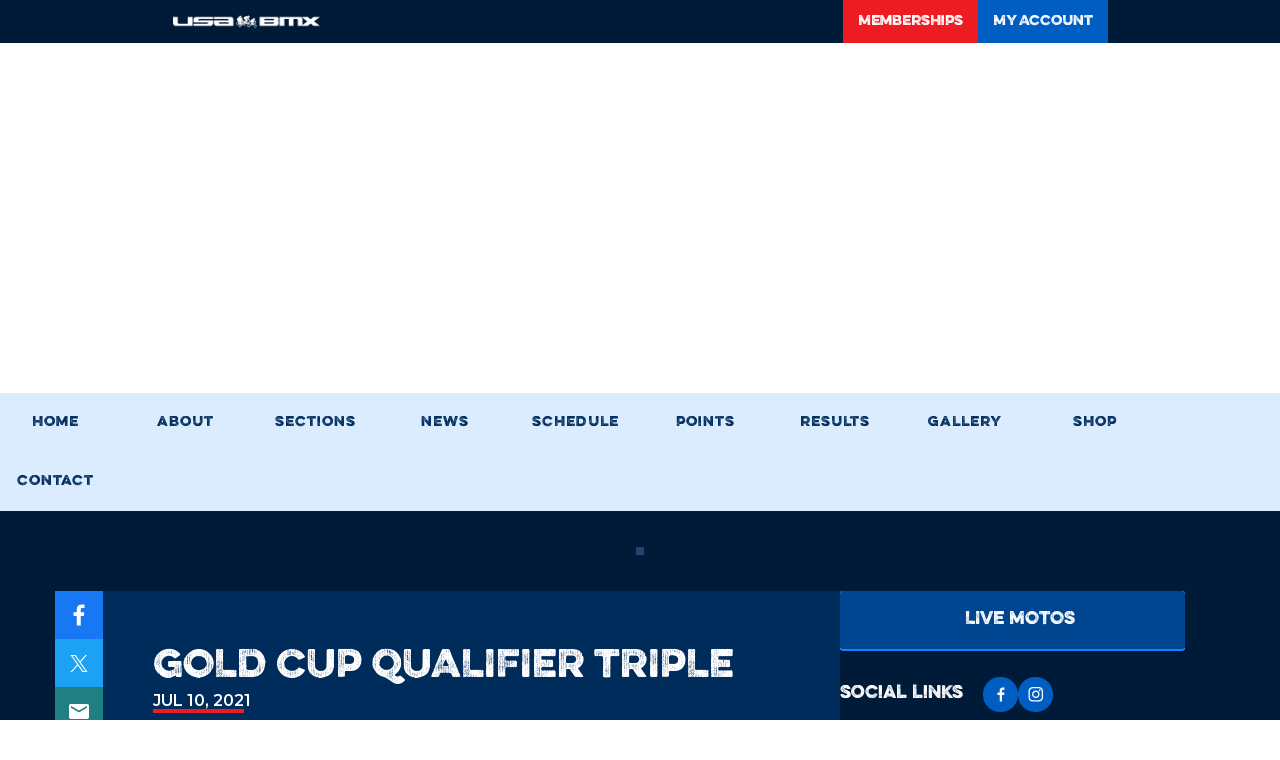

--- FILE ---
content_type: text/html; charset=utf-8
request_url: https://www.usabmx.com/tracks/tn-shelby-farms%20bmx/events/450800
body_size: 7288
content:
<!DOCTYPE html><html lang="en"><head><meta charSet="utf-8"/><meta name="viewport" content="width=device-width"/><title>USA BMX: The Sanctioning Body of BMX</title><meta name="robots" content="index,follow"/><meta property="og:title" content="USA BMX: The Sanctioning Body of BMX"/><meta name="next-head-count" content="5"/><link rel="preload" href="/_next/static/media/001d13905b290fb3-s.p.woff2" as="font" type="font/woff2" crossorigin="anonymous" data-next-font="size-adjust"/><link rel="preload" href="/_next/static/media/975582772d993921-s.p.woff2" as="font" type="font/woff2" crossorigin="anonymous" data-next-font="size-adjust"/><link rel="preload" href="/_next/static/media/53f7330d463f0d1b-s.p.woff2" as="font" type="font/woff2" crossorigin="anonymous" data-next-font="size-adjust"/><link rel="preload" href="/_next/static/media/48e2044251ef3125-s.p.woff2" as="font" type="font/woff2" crossorigin="anonymous" data-next-font="size-adjust"/><link rel="preload" href="/_next/static/media/904be59b21bd51cb-s.p.woff2" as="font" type="font/woff2" crossorigin="anonymous" data-next-font="size-adjust"/><link rel="preload" href="/_next/static/css/c98ba4eb5336a183.css" as="style"/><link rel="stylesheet" href="/_next/static/css/c98ba4eb5336a183.css" data-n-g=""/><link rel="preload" href="/_next/static/css/07c424c2e24bc646.css" as="style"/><link rel="stylesheet" href="/_next/static/css/07c424c2e24bc646.css" data-n-p=""/><noscript data-n-css=""></noscript><script defer="" nomodule="" src="/_next/static/chunks/polyfills-42372ed130431b0a.js"></script><script src="/_next/static/chunks/webpack-853d13fd7fb51622.js" defer=""></script><script src="/_next/static/chunks/framework-db467c853e8005b1.js" defer=""></script><script src="/_next/static/chunks/main-68acd84cc7365b42.js" defer=""></script><script src="/_next/static/chunks/pages/_app-b9799962043f624e.js" defer=""></script><script src="/_next/static/chunks/7234-35b5ea3bc619446a.js" defer=""></script><script src="/_next/static/chunks/2768-8df3683c03cd7e57.js" defer=""></script><script src="/_next/static/chunks/5028-8aa9e2934cf5fefb.js" defer=""></script><script src="/_next/static/chunks/pages/tracks/%5BmircoTrackID%5D/events/%5BbmxRacesID%5D-e78d75b4294bde80.js" defer=""></script><script src="/_next/static/0y4mzU1tuzBeDXBnz13FE/_buildManifest.js" defer=""></script><script src="/_next/static/0y4mzU1tuzBeDXBnz13FE/_ssgManifest.js" defer=""></script></head><body><noscript><iframe src="https://www.googletagmanager.com/ns.html?id=GTM-W2Q42J4" height="0" width="0" style="display:none;visibility:hidden"></iframe></noscript><div id="__next"><div id="app-root" class="__variable_9a1ea6 __variable_745b04 __variable_c55734 __variable_2bc984"><div id="page-root"><div><div class="border-solid border-0 p-[15px] min-h-[100vh] border-website-darkblue w-auto h-[44px] flex justify-center items-center px-[15px] min-w-[190px] cursor-auto flex cursor-pointer false"><label class="flex"> <span class="w-[20px] loader mr-[0px] flex"> <img alt="Button icon" loading="lazy" width="20" height="20" decoding="async" data-nimg="1" style="color:transparent" srcSet="/_next/image?url=%2F_next%2Fstatic%2Fmedia%2FloadingBlue.76e25124.svg&amp;w=24&amp;q=75 1x, /_next/image?url=%2F_next%2Fstatic%2Fmedia%2FloadingBlue.76e25124.svg&amp;w=256&amp;q=75 2x" src="/_next/image?url=%2F_next%2Fstatic%2Fmedia%2FloadingBlue.76e25124.svg&amp;w=256&amp;q=75"/> </span><a class="transparent pl-[10px] text-website-lightBlue inline-block uppercase  leading-[27px] text-[16px] text-center cursor-pointer font-EvelethRegular transition-colors  bg-opacity-[0.5] pointer-events-none undefined"> <span class="undefined">Loading...</span></a></label></div></div><div class="Toastify"></div></div><div id="modal-root"></div></div></div><script id="__NEXT_DATA__" type="application/json">{"props":{"pageProps":{"eventData":{"id":450800,"name":"Gold Cup Qualifier TRIPLE","race_begins_on":"2021-07-10T00:00:00.000Z","race_ends_on":"2021-07-10T00:00:00.000Z","signup_start_time":"","signup_end_time":"","race_start_time":"","entry_fee":"","status":null,"description":"","authorize_status":false,"has_active_classes":false},"raceName":[{"race_day_id":246234,"name":"2021-07-10","occurs_on":"2021-07-10T00:00:00.000Z"}],"seo":{"title":"Title","description":"Description","canonical":"https://www.usabmx.com/tracks/tn-shelby-farms bmx/events/450800","openGraph":{"title":"Shelby Farms BMX OG title","description":"Shelby Farms BMX. OG description","images":[{"url":"https://admin.usabmx.com/assets/abbc86f9-5dbe-4658-9c7c-209a52b39807","alt":"Shelby Farms BMX"}],"url":"https://www.usabmx.com/tracks/tn-shelby-farms bmx/events/450800"},"additionalMetaTags":[{"name":"twitter:title","content":"Shelby Farms BMX Twitter title"},{"name":"twitter:description","content":"Shelby Farms BMX Twitter description"}]},"track":{"id":560,"name":"Shelby Farms BMX"},"initialState":{"auth":{"isLoading":false,"accessToken":"","refreshToken":"","isAuthenticated":false},"meData":{"isMeDataLoading":false,"isMeDataSuccess":false,"isMeDataError":false,"errorMessage":"","accountContactId":null,"accountRole":[],"userData":{"email":"","contact_id":null,"first_name":"","last_name":"","phone_number":"","birthdate":""},"userFirstName":"","userLastName":"","userEmail":"","userPhoneNumber":"","userSerialNumber":"","userPostalCode":"","userDob":"","userContactAccountId":"","presignEligible":null,"profileId":"","memberId":"","proficiencyClass":"","trackName":"","trackNumber":"","homeTrackId":null,"profileImage":"","facebookURL":"","twitterURL":"","instagramURL":"","membershipStatus":"","parentEmail":"","parentFirstName":"","parentLastName":"","country":"","countryCode":"","memberCountry":""},"setUserData":{"userData":{}},"unsignedWaivers":{"unsignedWaiversCollection":{"count":0,"signatures":[]},"isLoading":false,"errorMessage":""},"createAccount":{"isCreateAccountSuccess":false,"isCreateAccountLoading":false,"isCreateAccountError":false,"cretaeAccountErrorMessage":"","date_of_birth":"","first_name":"","last_name":"","email":"","username":"","parent_email":"","password":"","role":[],"showProfile":false,"termsPolicy":false,"phone_number":null,"country":""},"validateEmail":{"isValidateEmailLoading":false,"isValidateEmailSuccess":false,"isValidateEmailError":false,"validateEmailerrorMessage":"","email":"","username":"","isInUse":false},"profileType":{"isProfileTypeLoading":false,"isProfileTypeError":false,"isProfileTypeSuccess":false,"profileTypeErrorMessage":"","data":[],"email":"","isParent":false},"guardianEmail":{"isGuardianEmailLoading":false,"isGuardianEmailSuccess":false,"isGuardianEmailError":false,"GuardianEmailerrorMessage":"","parent_email":"","contactId":null,"profileId":null},"forgotPassword":{"isForgotPasswordLoading":false,"isForgotPasswordSuccess":false,"isForgotPasswordError":false,"errorMessageForgotPassword":"","email":""},"resetPassword":{"isresetPasswordLoading":false,"isresetPasswordSuccess":false,"isresetPasswordError":false,"errorMessage":"","password":"","forgot_password_verification":null},"verifyAccount":{"isVerifyAccountLoading":false,"isVerifyAccountSuccess":false,"isVerifyAccountError":false,"errorMessage":"","activation_key":""},"serialNumber":{"isSerialNumberLoading":false,"isSerialNumberSuccess":false,"isSerialNumberError":false,"serialNumbererrorMessage":"","serial_number":0,"isInUse":false,"profile_id":0,"contact_id":0,"email":""},"resendAccountEmail":{"isResendAccountEmailLoading":false,"isResendAccountEmailSuccess":false,"isResendAccountEmailError":false,"resendAccountEmailerrorMessage":"","email":"","contact_id":null,"isInUse":false},"guardianAcceptEmail":{"isGuardianAcceptEmailLoading":false,"isGuardianAcceptEmailSuccess":false,"isGuardianAcceptEmailError":false,"GuardianAcceptEmailerrorMessage":"","profile_id":null,"approve":null},"skipSerialNumber":{"isSkipSerialLoading":false,"isSkipSerialSuccess":false,"isSkipSerialError":false,"errorMessage":"","contact_id":null},"BMXAgreement":{"isBMXAgreementLoading":false,"isBMXAgreementSuccess":false,"isBMXAgreementError":false,"BMXAgreementerrorMessage":"","contact_id":0,"signature":"","isRacer":false},"newsMediaData":{"isNewsMediaDataLoading":false,"isNewsMediaDataSuccess":false,"isNewsMediaDataError":false,"isLoading":false,"errorMessage":"","newsMediaId":null,"newsMediaData":[],"currentPageNumber":null,"pageLimit":null},"newsMediaData2":{"isLoading":false,"isInitialLoad":true,"newsAndMediaCollection":{"postings":[],"totalRecords":0}},"newsCategories":{"isLoading":false,"categories":[]},"galleryData":{"isGalleryDataLoading":false,"isGalleryDataSuccess":false,"isGalleryDataError":false,"errorMessage":"","postId":""},"findTrack":{"isFindTrackLoading":false,"isFindTrackSuccess":false,"isFindTrackError":false,"errorMessage":"","findTrackData":[],"currentPageNumber":null,"pageLimit":null,"latitude":null,"longitude":null,"zipCode":null},"checkLinkExpiry":{"isCheckLinkExpiryLoading":false,"isCheckLinkExpirySuccess":false,"isCheckLinkExpiryError":false,"errorMessage":"","code":0},"showTrack":{"isShowAllTrackLoading":false,"isError":false,"showTrackData":[],"latitude":null,"longitude":null,"miles":null,"zipCode":null,"city":"","state":"","stateShort":""},"singleTrackSlice":{"isLoading":false,"isError":false,"isSuccess":false,"singleTrackData":{}},"findTrackOnDenyButton":{"isFindTrackOnDenyButtonLoading":false,"isFindTrackOnDenyButtonSuccess":false,"isFindTrackOnDenyButtonError":false,"errorMessage":"","findTrackData":[],"currentPageNumber":null,"pageLimit":null},"riderProfile":{"isRiderProfileLoading":false,"isRiderProfileSuccess":false,"isRiderProfileError":false,"errorMessage":"","menuBarData":[]},"purchaseMembership":{"membershipForMySelf":null,"isFirstTime":null,"legalGuardian":null,"guardianFirstTime":null,"isHaveChild":null,"childData":null,"membershipId":null,"autoRenew":false,"expiresAt":null,"minorProfileId":null,"status":null,"linked_member_serial_number":null,"serial_number":null,"sn_chain":[],"myAddress":{"country":null,"jurisdictionCountry":null,"postalCode":null,"state":null,"city":null,"addressLine1":null,"addressLine2":null,"firstName":null,"lastName":null,"birthDate":null},"racingDetail":{"gender":null,"membershipCard":null,"membershipType":"","rider":null,"skillLevel":null,"linkedSerialNumber":null,"homeTrack":null,"homeTrackState":null,"priceData":null},"saftyDetail":{"contactName":null,"phoneNumber":null,"eSign":null},"cardInfo":{"cardNumber":"","cvv":"","expDate":"","holderName":"","nickName":"","country":"","paymentMethod":"NEW_CARD","cardId":"","isCardValid":false,"isCVVValid":false,"isFullNameValid":false,"isNickNameValid":false,"isDateValid":false,"cardType":"","finalAmount":null}},"checkStatus":{"isCheckLoading":false,"isCheckSuccess":false,"isCheckError":false,"checkStatuserrorMessage":""},"fetchChildList":{"isFetchChildListLoading":false,"isFetchChildListSuccess":false,"isFetchChildListError":false,"fetchChildListerrorMessage":""},"getCardInfo":{"isGetCardInfoLoading":false,"isGetCardInfoSuccess":false,"isGetCardInfoError":false,"getCardInfoerrorMessage":"","contact_id":0},"membershipCard":{"isMembershipCardLoading":false,"isMembershipCardSuccess":false,"isMembershipCardError":false,"postalCodeErrorMessage":"","postal_code":"","contact_id":0,"isInUse":false},"mangeMembership":{"isMangeMembershiplLoading":false,"isMangeMembershiplSuccess":false,"isMangeMembershiplError":false,"mangeMembershipMessage":""},"manageMembershipDetails":{"memberDetailId":"","isLoading":false,"isInitialLoading":true,"membershipDetails":null},"searchRider":{"isSearchRiderLoading":false,"isSearchRiderSuccess":false,"isSearchRiderError":false,"SearchRidererrorMessage":"","first_name":"","last_name":"","serial_number":""},"upgradeTrialMembership":{"isUpgradeMembershipLoading":false,"isUpgradeMembershipSuccess":false,"isUpgradeMembershipError":false,"serial_number":"","validate_code":""},"searchMembershipByTeam":{"isSearchMembershipByTeamLoading":false,"isSearchMembershipByTeamSuccess":false,"isSearchMembershipByTeamError":false,"errorMessage":"","teamId":null},"findNextEvent":{"isFindNextEventLoading":false,"isFindNextEventSuccess":false,"isFindNextEventError":false,"errorMessage":"","trackid":"","currentTime":""},"purchasePreSign":{"isCompletedDetailsLoading":false,"isCompletedDetailsSuccess":false,"preSignDetails":{"eventId":"","name":"","startDate":"","endDate":"","transponder_required":false,"bannerImage":"","stepOneData":[],"stepTwoData":{"riders":[],"total":0},"stepThreeData":[],"hasProduct":false,"currentStep":"","raceCategory":"","isBackActive":false,"category":null,"category_id":null,"isAgreementSet":false,"raceCountry":"","price_changed":false},"preSignFormDetial":{"riderInfo":[],"productData":[],"raceData":[],"promoCode":"","totalPrice":""},"preSignCardDetail":{"cardNumber":"","cvv":"","expDate":"","holderName":"","nickName":"","country":"","paymentMethod":"NEW_CARD","cardId":"","isCardValid":false,"isCVVValid":false,"isFullNameValid":false,"isNickNameValid":false,"isCountryValid":false,"isDateValid":false,"cardType":"","finalAmount":null},"newAddress":{"country":[],"postalCode":null,"state":null,"city":null,"addressLine1":null,"addressLine2":null}},"paymentHistory":{"isLoading":false,"paymentHistoryCollection":{"data":[],"meta":{"current_page":1,"per_page":25,"last_page":0}}},"allowedSerialNumber":{"isallowedSerialNumberLoading":false,"isallowedSerialNumberSuccess":false,"isallowedSerialNumberError":false,"errorMessage":"","raceId":null},"preSignCheckout":{"ispreSignCheckoutLoading":false,"ispreSignCheckoutSuccess":false,"ispreSignCheckoutError":false,"errorMessage":"","raceId":null,"currentStep":"","memberIDs":[],"memberID":null,"presignRiderID":null,"sponser":"","nickName":"","bikeNumber":"","cruiserBikeNumber":"","promoCode":null,"signature":"","totalPrice":"","ipAddress":"","raceClasses":[],"products":[],"guardianFirstName":"","guardianLastName":"","additionalSignature":""},"getPreSignDetail":{"isPreSignDetailLoading":false,"isPreSignDetailSuccess":false,"isPreSignDetailError":false,"errorMessage":"","raceId":null},"getRiderDetail":{"isgetRiderDetailLoading":false,"isgetRiderDetailSuccess":false,"isgetRiderDetailError":false,"errorMessage":"","raceId":null,"preSignOrderID":null},"raceDayReducer":{"isRaceDaysLoading":false,"isRaceDaysSuccess":false,"isRaceDaysError":false,"errorMessage":"","teamDropDownData":[]},"getDiscount":{"isgetDiscountLoading":false,"isgetDiscountSuccess":false,"isgetDiscountError":false,"errorMessage":"","discountCode":null},"preSignPurchaseRider":{"isPreSignPurchaseRiderLoading":false,"isPreSignPurchaseRiderSuccess":false,"isPreSignPurchaseRiderError":false,"errorMessagePresignCheckout":"","raceId":null,"currentStep":"","accountId":null,"memberIDs":[],"memberID":null,"trackId":null,"country":"","cardId":"","cardType":"","amount":null,"cardNumber":null,"expDate":null,"cvv":null,"holderName":"","nickName":"","addressLine1":"","addressLine2":"","billingCountry":"","billingPostalCode":"","billingState":"","billingCity":""},"preSignThankYou":{"isPreSignThankYouLoading":false,"isPreSignThankYouSuccess":false,"isPreSignThankYouError":false,"errorMessage":"","registration_order_id":null},"preSignGetCheckoutDetail":{"ispreSignGetCheckoutDetailLoading":false,"ispreSignGetCheckoutDetailSuccess":false,"ispreSignGetCheckoutDetailError":false,"errorMessage":"","raceId":null,"contactId":null},"SearchRiderPresign":{"isSearchRiderPresignLoading":false,"isSearchRiderPresignSuccess":false,"isSearchRiderPresignError":false,"errorMessage":"","first_name":"","last_name":"","serial_number":""},"removeRider":{"isRemoveRiderLoading":false,"isRemoveRiderSuccess":false,"isRemoveRiderError":false,"errorMessage":"","raceId":null,"riderPresignID":null},"myPresign":{"isMyPresignLoading":false,"isMyPresignSuccess":false,"isMyPresignError":false,"errorMessage":""},"myPresignDetails":{"isMyPresignLoading":false,"isMyPresignSuccess":false,"isMyPresignError":false,"errorMessage":""},"paymentHistoryDetail":{"isPaymentHistoryDetailLoading":false,"isPaymentHistoryDetailSuccess":false,"isPaymentHistoryDetailError":false,"errorMessage":"","paymentHistoryDetailData":[]},"addNewCard":{"isAddNewCardLoading":false,"isAddNewCardSuccess":false,"isAddNewCardError":false,"AddNewCarderrorMessage":"","contact_id":null,"first_name":"","last_name":"","date_of_birth":"","email":"","phone_number":"","jurisdiction_country":"","card_number":null,"expiration_date":"","cvv":"","holdername":"","nickname":"","card_type":"","billing_country":"","billing_postal_code":"","billing_state":"","billing_city":"","billing_address_line_1":"","billing_address_line_2":"","isCoachCreditCard":false},"getAllCardInfo":{"isLoading":false,"isError":false,"cardList":[]},"editPersonalInformation":{"isEditPersonalInformationLoading":false,"isEditPersonalInformationSuccess":false,"isEditPersonalInformationError":false,"editPersonalInformationerrorMessage":"","first_name":"","last_name":"","role":[],"phone_number":null,"country":""},"connection":{"isConnectionLoading":false,"isConnectionSuccess":false,"isConnectionError":false,"connectionerrorMessage":"","isConnectionAddLoading":false,"isConnectionAddSuccess":false,"isConnectionAddError":false,"connectionAdderrorMessage":"","isConnectionRemoveLoading":false,"isConnectionRemoveSuccess":false,"isConnectionRemoveError":false,"connectionRemoverrorMessage":"","profileID":"","page":"","limit":"","userProfileID":""},"generalInfo":{"isGetInfoLoading":false,"isGetInfoSuccess":false,"isGetInfoError":false,"getInfoerrorMessage":"","iseditInfoLoading":false,"isEditInfoSuccess":false,"isEditInfoError":false,"editInfoerrorMessage":"","bmx_profile_id":"","contact_account_id":"","bio":"","hide_from_search":null,"jacket_size":"","shirt_size":"","video_gallery":[],"files":[]},"sponser":{"sponsors":[],"getSponsorsError":null,"getSponsorsLoading":false,"isSponserError":false,"sponserErrorMessage":"","profile_id":null,"data":[],"isAddSponserLoading":false,"isAddSponserSuccess":false,"isAddSponserError":false,"name":"","description":"","bmx_profile_id":"","file":"","website":"","isEditSponserLoading":false,"isEditSponserSuccess":false,"isEditSponserError":false},"publicDashBoardProfile":{"isPublicDashBoardProfileLoading":false,"isPublicDashBoardProfileSuccess":false,"isPublicDashBoardProfileError":false,"profileId":"","loggedInUserProfileId":"","isFollowingUser":null,"userMemberId":""},"followingAndFollowers":{"isFollowingLoading":false,"isFollowingSuccess":false,"isFollowingError":false,"isFollowersLoading":false,"isFollowersSuccess":false,"isFollowersError":false,"currentPageFollowers":null,"isFollowUserLoading":false,"isFollowUserSuccess":false,"isFollowUserError":false,"isUnFollowUserLoading":false,"isUnFollowUserSuccess":false,"isUnFollowUserError":false,"user_profile_id":null,"logged_in_user_profile_id":null,"currentPage":null,"pageLimit":null,"dataLimit":null,"page":"","limit":""},"galleryVideoAndImage":{"isVideoLoading":false,"isVideoSuccess":false,"isVideoError":false,"totaolVideoCount":null,"currentPageVideo":null,"pageLimitVideo":null,"isPhotoLoading":false,"isPhotoSuccess":false,"isPhotoError":false,"totalPhotoCount":null,"memberId":null,"currentPagePhoto":null,"pageLimitPhoto":null},"editProfileImage":{"isEditProfileImageLoading":false,"isEditProfileImageSuccess":false,"isEditProfileImageError":false,"editProfileImageerrorMessage":"","file":""},"socialMediaInfo":{"isSocialMediaInfoLoading":false,"isSocialMediaInfoSuccess":false,"isSocialMediaInfoError":false,"socialMediaInfoerrorMessage":"","isEditSocialMediaInfoLoading":false,"isEditSocialMediaInfoSuccess":false,"isEditSocialMediaInfoError":false,"ediSocialMediaInfoerrorMessage":"","facebook_url":"","twitter_url":"","instagram_url":""},"platesPoints":{"isPlatesPointsLoading":false,"isPlatesPointsSuccess":false,"isPlatesPointsError":false,"platesPointserrorMessage":"","profileId":""},"homeEvents":{"isHomeEventsLoading":false,"isHomeEventsSuccess":false,"isHomeEventsError":false,"homeEventserrorMessage":"","isNearEventsLoading":false,"isNearEventsSuccess":false,"isNearEventsError":false,"nearEventserrorMessage":"","profileId":"","page":null,"limit":null,"dateFrom":null,"lat":null,"long":null},"minorProfile":{"isMinorProfileListLoading":false,"isMinorProfileListSuccess":false,"isMinorProfileListError":false,"isMinorProfileCreateLoading":false,"isMinorProfileCreateSuccess":false,"isMinorProfileCreateError":false,"firstName":"","lastName":"","userName":"","dob":"","bio":"","password":"","role":[],"hideFromMicroSites":false,"teramPolicy":false,"isAcceptOrDenyMinorProfileLoading":false,"isAcceptOrDenyMinorProfileSuccess":false,"isAcceptOrDenyMinorProfileError":false,"isApproved":false},"changePassword":{"isChangePasswordConfirmLoading":false,"isChangePasswordConfirmSuccess":false,"isChangePasswordConfirmError":false,"ChangePasswordConfirmerrorMessage":"","verificationCode":"","password":""},"raceHighLightsReducer":{"isRaceHighLightsLoading":false,"isRaceHighLightsSuccess":false,"isRaceHighLightsError":false,"profileId":"","page":null,"limit":null},"getLiveMotos":{"isGetLiveMotosLoading":false,"isGetLiveMotosSuccess":false,"isGetLiveMotosError":false,"GetLiveMotoserrorMessage":"","trackId":""},"getLiveEvent":{"isGetLiveMotosLoading":false,"isGetLiveMotosSuccess":false,"isGetLiveMotosError":false,"GetLiveMotoserrorMessage":"","profileId":"","file":"","trackId":"","isliveMoto":null,"eventName":""},"editSafty":{"isEditSaftyLoading":false,"isEditSaftySuccess":false,"isEditSaftyError":false,"MembershipDetailessage":"","bmx_member_id":"","emergency_contact_name":"","emergency_contact_phone":""},"micrositeColors":{"isLoading":false,"Id":null,"trackName":"","memberCountry":""},"micrositeConfiguration":{"isLoading":false,"micrositeConfiguration":null},"headersMs":{"isHeaderMsError":false,"isHeaderMsLoading":false,"isHeaderMsSuccess":false,"getColorserrorMessage":"","micrositeTrackId":"","headerData":null},"footerMS":{"isFooterMsError":false,"isFooterMsLoading":false,"isFooterMsSuccess":false,"getColorserrorMessage":"","footeId":null,"footerDetailData":null},"sideBarMS":{"isSideBarMsError":false,"isSideBarMsLoading":false,"isSideBarMsSuccess":false,"getColorserrorMessage":"","trackNumber":"","sideBarData":null},"homeMs":{"isHomePageError":false,"isHomePageLoading":false,"isHomePageSuccess":false,"getColorserrorMessage":"","trackNumber":null,"homePageData":null},"aboutMs":{"isAboutPageError":false,"isAboutPageLoading":false,"isAboutPageSuccess":false,"getColorserrorMessage":"","aboutPageData":null,"trackNumber":null},"eventMs":{"isCalendarEventError":false,"isCalendarEventLoading":false,"isCalendarEventSuccess":false,"trackNumber":null,"page":"","limit":"","allUpcomingData":true,"isListEventLoading":false,"isListEventError":false,"isListEventSuccess":false,"isDetailsEventLoading":false,"isDetailsEventError":false,"isDetailsEventSuccess":false,"raceId":"","eventCalendar":null,"eventList":null},"raceResultMs":{"isLoading":false,"raceResult":null},"contactMs":{"isContactPageError":false,"isContactPageLoading":false,"isContactPageSuccess":false,"contactPageData":null},"result":{"isResultsError":false,"isResultsLoading":false,"isResultsSuccess":false,"getColorserrorMessage":"","trackNumber":null,"resultPageData":null},"postMS":{"isPostPageError":false,"isPostPageLoading":false,"isPostPageSuccess":false,"getColorsErrorMessage":"","bmx_track_id":null,"page":1,"limit":1,"isPostLoading":false,"isPostError":false,"isPostSuccess":false,"postId":""},"galleryMS":{"isGalleryPageError":false,"isGalleryPageLoading":false,"isGalleryPageSuccess":false,"getColorsErrorMessage":"","bmx_track_id":null,"page":1,"limit":21,"imageGalleryPageData":null},"leaderBoardMS":{"isLeaderBoardPageError":false,"isLeaderBoardPageLoading":false,"isLeaderBoardPageSuccess":false,"bmx_track_id":null,"page":1,"limit":1,"point_type":"","age_group":"","proficiency":"","isFilterLoading":false,"isFilterError":false,"isFilterSuccess":false,"leaderBoard":null,"leaderBoardPoints":null},"tracksBecomeAcoach":{"isTrackPending":false,"isTrackLoading":false,"isTrackSuccess":false},"teamsBecomeAcoach":{"isTeamPending":false,"isTeamLoading":false,"isTeamSuccess":false,"teamID":null},"teamRostersBecomeACoach":{"isTeamRostersError":false,"isTeamRostersLoading":false,"isTeamRostersSuccess":false,"teamRosterID":"","page":null,"limit":null},"findYourCoach":{"isFindYourCoachPending":false,"isFindYourCoachLoading":false,"isFindYourCoachSuccess":false,"search":"","searchLocation":null,"page":null,"limit":null},"coachingLicense":{"isLicenseLoading":false,"isLicenseSuccess":false,"isLicenseError":false,"coachId":""},"coachingFee":{"isCoachingFeePaymentReject":false,"isCoachingFeePaymentLoading":false,"isCoachingFeePaymentSuccess":false,"isCoachFeePayLoading":false,"isCoachFeePayReject":false,"isCoachFeePaySuccess":false,"contact_account_id":149997,"bmx_profile_id":113899,"first_name":"","last_name":"","date_of_birth":"","email":"","phone_number":"","track_id":null,"jurisdiction_country":"","track_state":"","contact_payment_profile":"","amount":"","bmx_product_id":null,"bmx_product_code":"","digital_payment_type":"","digital_payment_token":""},"getAllCoachCards":{"isAllCoachCardsLoading":false,"isAllCoachCardsSuccess":false,"isAllCoachCardsError":false,"getCardInfoerrorMessage":""},"coachThankYou":{"isThankYouError":false,"isThankYouLoading":false,"isThankYouSuccess":false,"orderId":null},"verifyPhoneNumber":{"isVerifyPhoneNumberLoading":false,"isVerifyPhoneNumberSuccess":false,"isVerifyPhoneNumberError":false,"errorMessage":"","phoneNumber":null},"verifyOTPNumber":{"isVerifyOTPLoading":false,"isVerifyOTPSuccess":false,"isVerifyOTPError":false,"errorMessage":"","OTPNumber":"","phoneNumber":""},"genericMS":{"isGenericError":false,"isGenericLoading":false,"isGenericSuccess":false,"page_id":"","track_id":null,"page":1,"genericPageData":null},"coachingResourcesReducer":{"isCoachingResourcesError":false,"isCoachingResourcesLoading":false,"isCoachingResourcesSuccess":false,"teamRosterID":""},"coachingLicenseCard":{"isLicenseCardLoading":false,"isLicenseCardSuccess":false,"isLicenseCardError":false,"profileId":""},"homePage":{"isHomePageLoading":false,"isHomePageFailed":false,"isHomePageSuccess":false},"bmxSponsors":{"isLoading":false,"isSuccess":false,"isError":false,"errorMessage":"","bmxSponsors":[]},"events":{"isLoading":false,"isError":false,"eventListCollection":{"events":[],"totalRecords":0},"searchParams":{"filter_list":"upcoming"}},"eventsStates":{"isLoading":false,"isError":false,"errorMessage":"","country":"","states":[]},"eventsTypes":{"isLoading":false,"isError":false,"errorMessage":"","types":[]},"raceList":{"isLoading":false,"isError":false,"errorMessage":"","raceListCollection":{"raceList":[],"totalRecords":0}},"raceListStates":{"isLoading":false,"isError":false,"errorMessage":"","states":[]},"raceListTracks":{"isLoading":false,"isError":false,"errorMessage":"","tracks":[]},"goldCupPointsRegions":{"isLoading":false,"regions":[]},"goldCupPoints":{"isLoading":false,"goldCupPointsCollection":{"data":[],"meta":{"current_page":1,"per_page":20,"last_page":0}}},"oneClickLoginData":{"isOneClickLoginLoading":false,"isOneClickLoginSuccess":false,"isOneClickLoginError":false,"errorMessage":"","contact_id":0},"nagPoints":{"isLoading":false,"nagPointsCollection":{"data":[],"meta":{"current_page":1,"per_page":20,"last_page":0}}},"nationalPoints":{"isLoading":false,"nationalPointsCollection":{"data":[],"meta":{"current_page":1,"per_page":20,"last_page":0}}},"canadianNationalPoints":{"isLoading":false,"canadianNationalPointsCollection":{"data":[],"meta":{"current_page":1,"per_page":20,"last_page":0}}},"canadianNagPoints":{"isLoading":false,"canadianNagPointsCollection":{"data":[],"meta":{"current_page":1,"per_page":20,"last_page":0}}},"districtPointsClass":{"isLoading":false,"pointsClasses":[]},"districtPointsDistrictsList":{"isLoading":false,"districtsList":[]},"districtPoints":{"isLoading":false,"districtPointsCollection":{"data":[],"meta":{"current_page":1,"per_page":20,"last_page":0}}},"statePoints":{"isLoading":false,"statePointsCollection":{"data":[],"meta":{"current_page":1,"per_page":20,"last_page":0}}},"statePointsStates":{"isLoading":false,"states":[]},"paymentMethods":{"isLoading":false,"paymentMethods":{"membership":{},"local_tracks":{}}},"pointsYears":{"isLoading":false,"years":[]},"contactMessageSubjects":{"subjects":[],"isLoading":false,"errorMessage":""},"pointsAgeGroups":{"isLoading":false,"ageGroups":[]},"pointsClasses":{"isLoading":false,"classes":[]},"membershipStepThree":{"tracks":[],"skillCardsIsLoading":false,"skillCards":null,"states":[]},"bmxRiderTrackPoints":{"ageGroups":[],"isAgeGroupsLoading":false,"pointsTypes":[],"isPointsTypesLoading":false,"proficiencies":[],"isProficienciesLoading":false},"micrositeScheduleUpcoming":{"isLoading":false,"scheduleUpcoming":{"totalCount":0,"thisWeekEvent":[],"upcomingEvent":[]}},"nationalChampions":{"isLoading":false,"nationalChampionsCollection":{"list":[],"totalRecords":0}},"hallOfFame":{"isLoading":false,"hallOfFameCollection":{"list":[],"totalRecords":0}},"liveEvents":{"events":{"USA":[],"CAN":[],"LOCAL":{"byLocation":{},"allEvents":[]}},"isLoading":false,"error":null,"filters":{"country":null,"state":null},"availableFilters":{"countries":[],"states":{}}},"trackOperator":{"isLoading":false,"isSuccess":false,"isInitialLoad":true,"tracks":[]},"operatorPaymentMethods":{"isLoading":false,"openModalForTrack":null,"paymentMethodsByTrack":{}}},"_sentryTraceData":"338fb9d4be8ff07182e2761fb30c591e-450c6a227066db35-1","_sentryBaggage":"sentry-environment=production,sentry-public_key=4cdb59d4157b56a64566445eefffb96b,sentry-trace_id=338fb9d4be8ff07182e2761fb30c591e,sentry-org_id=4510540921765888,sentry-transaction=GET%20%2Ftracks%2F%5BmircoTrackID%5D%2Fevents%2F%5BbmxRacesID%5D,sentry-sampled=true,sentry-sample_rand=0.18360818872819973,sentry-sample_rate=1"},"__N_SSP":true},"page":"/tracks/[mircoTrackID]/events/[bmxRacesID]","query":{"mircoTrackID":"tn-shelby-farms bmx","bmxRacesID":"450800"},"buildId":"0y4mzU1tuzBeDXBnz13FE","isFallback":false,"isExperimentalCompile":false,"gssp":true,"scriptLoader":[{"id":"global-broadstreetads-head","src":"https://cdn.broadstreetads.com/init-2.min.js","strategy":"lazyOnload"},{"id":"gtm-head","strategy":"lazyOnload","dangerouslySetInnerHTML":{"__html":"\n              (function(w,d,s,l,i){w[l]=w[l]||[];w[l].push({'gtm.start':\n              new Date().getTime(),event:'gtm.js'});var f=d.getElementsByTagName(s)[0],\n              j=d.createElement(s),dl=l!='dataLayer'?'\u0026l='+l:'';j.async=true;j.src=\n              'https://www.googletagmanager.com/gtm.js?id='+i+dl;f.parentNode.insertBefore(j,f);\n              })(window,document,'script','dataLayer','GTM-W2Q42J4');\n            "}}]}</script></body></html>

--- FILE ---
content_type: text/css; charset=UTF-8
request_url: https://www.usabmx.com/_next/static/css/c98ba4eb5336a183.css
body_size: 74109
content:
@charset "UTF-8";:root{--toastify-color-light:#fff;--toastify-color-dark:#121212;--toastify-color-info:#3498db;--toastify-color-success:#07bc0c;--toastify-color-warning:#f1c40f;--toastify-color-error:#e74c3c;--toastify-color-transparent:#ffffffb3;--toastify-icon-color-info:var(--toastify-color-info);--toastify-icon-color-success:var(--toastify-color-success);--toastify-icon-color-warning:var(--toastify-color-warning);--toastify-icon-color-error:var(--toastify-color-error);--toastify-toast-width:320px;--toastify-toast-background:#fff;--toastify-toast-min-height:64px;--toastify-toast-max-height:800px;--toastify-font-family:sans-serif;--toastify-z-index:9999;--toastify-text-color-light:#757575;--toastify-text-color-dark:#fff;--toastify-text-color-info:#fff;--toastify-text-color-success:#fff;--toastify-text-color-warning:#fff;--toastify-text-color-error:#fff;--toastify-spinner-color:#616161;--toastify-spinner-color-empty-area:#e0e0e0;--toastify-color-progress-light:linear-gradient(90deg,#4cd964,#5ac8fa,#007aff,#34aadc,#5856d6,#ff2d55);--toastify-color-progress-dark:#bb86fc;--toastify-color-progress-info:var(--toastify-color-info);--toastify-color-progress-success:var(--toastify-color-success);--toastify-color-progress-warning:var(--toastify-color-warning);--toastify-color-progress-error:var(--toastify-color-error)}.Toastify__toast-container{z-index:var(--toastify-z-index);-webkit-transform:translateZ(var(--toastify-z-index));position:fixed;padding:4px;width:var(--toastify-toast-width);box-sizing:border-box;color:#fff}.Toastify__toast-container--top-left{top:1em;left:1em}.Toastify__toast-container--top-center{top:1em;left:50%;transform:translateX(-50%)}.Toastify__toast-container--top-right{top:1em;right:1em}.Toastify__toast-container--bottom-left{bottom:1em;left:1em}.Toastify__toast-container--bottom-center{bottom:1em;left:50%;transform:translateX(-50%)}.Toastify__toast-container--bottom-right{bottom:1em;right:1em}@media only screen and (max-width:480px){.Toastify__toast-container{width:100vw;padding:0;left:0;margin:0}.Toastify__toast-container--top-center,.Toastify__toast-container--top-left,.Toastify__toast-container--top-right{top:0;transform:translateX(0)}.Toastify__toast-container--bottom-center,.Toastify__toast-container--bottom-left,.Toastify__toast-container--bottom-right{bottom:0;transform:translateX(0)}.Toastify__toast-container--rtl{right:0;left:auto}}.Toastify__toast{position:relative;min-height:var(--toastify-toast-min-height);box-sizing:border-box;margin-bottom:1rem;padding:8px;border-radius:4px;box-shadow:0 1px 10px 0 #0000001a,0 2px 15px 0 #0000000d;display:flex;justify-content:space-between;max-height:var(--toastify-toast-max-height);overflow:hidden;font-family:var(--toastify-font-family);cursor:default;direction:ltr;z-index:0}.Toastify__toast--rtl{direction:rtl}.Toastify__toast--close-on-click{cursor:pointer}.Toastify__toast-body{margin:auto 0;flex:1 1 auto;padding:6px;display:flex;align-items:center}.Toastify__toast-body>div:last-child{word-break:break-word;flex:1}.Toastify__toast-icon{margin-inline-end:10px;width:20px;flex-shrink:0;display:flex}.Toastify--animate{animation-fill-mode:both;animation-duration:.7s}.Toastify--animate-icon{animation-fill-mode:both;animation-duration:.3s}@media only screen and (max-width:480px){.Toastify__toast{margin-bottom:0;border-radius:0}}.Toastify__toast-theme--dark{background:var(--toastify-color-dark);color:var(--toastify-text-color-dark)}.Toastify__toast-theme--colored.Toastify__toast--default,.Toastify__toast-theme--light{background:var(--toastify-color-light);color:var(--toastify-text-color-light)}.Toastify__toast-theme--colored.Toastify__toast--info{color:var(--toastify-text-color-info);background:var(--toastify-color-info)}.Toastify__toast-theme--colored.Toastify__toast--success{color:var(--toastify-text-color-success);background:var(--toastify-color-success)}.Toastify__toast-theme--colored.Toastify__toast--warning{color:var(--toastify-text-color-warning);background:var(--toastify-color-warning)}.Toastify__toast-theme--colored.Toastify__toast--error{color:var(--toastify-text-color-error);background:var(--toastify-color-error)}.Toastify__progress-bar-theme--light{background:var(--toastify-color-progress-light)}.Toastify__progress-bar-theme--dark{background:var(--toastify-color-progress-dark)}.Toastify__progress-bar--info{background:var(--toastify-color-progress-info)}.Toastify__progress-bar--success{background:var(--toastify-color-progress-success)}.Toastify__progress-bar--warning{background:var(--toastify-color-progress-warning)}.Toastify__progress-bar--error{background:var(--toastify-color-progress-error)}.Toastify__progress-bar-theme--colored.Toastify__progress-bar--error,.Toastify__progress-bar-theme--colored.Toastify__progress-bar--info,.Toastify__progress-bar-theme--colored.Toastify__progress-bar--success,.Toastify__progress-bar-theme--colored.Toastify__progress-bar--warning{background:var(--toastify-color-transparent)}.Toastify__close-button{color:#fff;background:#0000;outline:none;border:none;padding:0;cursor:pointer;opacity:.7;transition:.3s ease;align-self:flex-start}.Toastify__close-button--light{color:#000;opacity:.3}.Toastify__close-button>svg{fill:currentColor;height:16px;width:14px}.Toastify__close-button:focus,.Toastify__close-button:hover{opacity:1}@keyframes Toastify__trackProgress{0%{transform:scaleX(1)}to{transform:scaleX(0)}}.Toastify__progress-bar{position:absolute;bottom:0;left:0;width:100%;height:5px;z-index:var(--toastify-z-index);opacity:.7;transform-origin:left}.Toastify__progress-bar--animated{animation:Toastify__trackProgress linear 1 forwards}.Toastify__progress-bar--controlled{transition:transform .2s}.Toastify__progress-bar--rtl{right:0;left:auto;transform-origin:right}.Toastify__spinner{width:20px;height:20px;box-sizing:border-box;border:2px solid;border-radius:100%;border-color:var(--toastify-spinner-color-empty-area);border-right-color:var(--toastify-spinner-color);animation:Toastify__spin .65s linear infinite}@keyframes Toastify__bounceInRight{0%,60%,75%,90%,to{animation-timing-function:cubic-bezier(.215,.61,.355,1)}0%{opacity:0;transform:translate3d(3000px,0,0)}60%{opacity:1;transform:translate3d(-25px,0,0)}75%{transform:translate3d(10px,0,0)}90%{transform:translate3d(-5px,0,0)}to{transform:none}}@keyframes Toastify__bounceOutRight{20%{opacity:1;transform:translate3d(-20px,0,0)}to{opacity:0;transform:translate3d(2000px,0,0)}}@keyframes Toastify__bounceInLeft{0%,60%,75%,90%,to{animation-timing-function:cubic-bezier(.215,.61,.355,1)}0%{opacity:0;transform:translate3d(-3000px,0,0)}60%{opacity:1;transform:translate3d(25px,0,0)}75%{transform:translate3d(-10px,0,0)}90%{transform:translate3d(5px,0,0)}to{transform:none}}@keyframes Toastify__bounceOutLeft{20%{opacity:1;transform:translate3d(20px,0,0)}to{opacity:0;transform:translate3d(-2000px,0,0)}}@keyframes Toastify__bounceInUp{0%,60%,75%,90%,to{animation-timing-function:cubic-bezier(.215,.61,.355,1)}0%{opacity:0;transform:translate3d(0,3000px,0)}60%{opacity:1;transform:translate3d(0,-20px,0)}75%{transform:translate3d(0,10px,0)}90%{transform:translate3d(0,-5px,0)}to{transform:translateZ(0)}}@keyframes Toastify__bounceOutUp{20%{transform:translate3d(0,-10px,0)}40%,45%{opacity:1;transform:translate3d(0,20px,0)}to{opacity:0;transform:translate3d(0,-2000px,0)}}@keyframes Toastify__bounceInDown{0%,60%,75%,90%,to{animation-timing-function:cubic-bezier(.215,.61,.355,1)}0%{opacity:0;transform:translate3d(0,-3000px,0)}60%{opacity:1;transform:translate3d(0,25px,0)}75%{transform:translate3d(0,-10px,0)}90%{transform:translate3d(0,5px,0)}to{transform:none}}@keyframes Toastify__bounceOutDown{20%{transform:translate3d(0,10px,0)}40%,45%{opacity:1;transform:translate3d(0,-20px,0)}to{opacity:0;transform:translate3d(0,2000px,0)}}.Toastify__bounce-enter--bottom-left,.Toastify__bounce-enter--top-left{animation-name:Toastify__bounceInLeft}.Toastify__bounce-enter--bottom-right,.Toastify__bounce-enter--top-right{animation-name:Toastify__bounceInRight}.Toastify__bounce-enter--top-center{animation-name:Toastify__bounceInDown}.Toastify__bounce-enter--bottom-center{animation-name:Toastify__bounceInUp}.Toastify__bounce-exit--bottom-left,.Toastify__bounce-exit--top-left{animation-name:Toastify__bounceOutLeft}.Toastify__bounce-exit--bottom-right,.Toastify__bounce-exit--top-right{animation-name:Toastify__bounceOutRight}.Toastify__bounce-exit--top-center{animation-name:Toastify__bounceOutUp}.Toastify__bounce-exit--bottom-center{animation-name:Toastify__bounceOutDown}@keyframes Toastify__zoomIn{0%{opacity:0;transform:scale3d(.3,.3,.3)}50%{opacity:1}}@keyframes Toastify__zoomOut{0%{opacity:1}50%{opacity:0;transform:scale3d(.3,.3,.3)}to{opacity:0}}.Toastify__zoom-enter{animation-name:Toastify__zoomIn}.Toastify__zoom-exit{animation-name:Toastify__zoomOut}@keyframes Toastify__flipIn{0%{transform:perspective(400px) rotateX(90deg);animation-timing-function:ease-in;opacity:0}40%{transform:perspective(400px) rotateX(-20deg);animation-timing-function:ease-in}60%{transform:perspective(400px) rotateX(10deg);opacity:1}80%{transform:perspective(400px) rotateX(-5deg)}to{transform:perspective(400px)}}@keyframes Toastify__flipOut{0%{transform:perspective(400px)}30%{transform:perspective(400px) rotateX(-20deg);opacity:1}to{transform:perspective(400px) rotateX(90deg);opacity:0}}.Toastify__flip-enter{animation-name:Toastify__flipIn}.Toastify__flip-exit{animation-name:Toastify__flipOut}@keyframes Toastify__slideInRight{0%{transform:translate3d(110%,0,0);visibility:visible}to{transform:translateZ(0)}}@keyframes Toastify__slideInLeft{0%{transform:translate3d(-110%,0,0);visibility:visible}to{transform:translateZ(0)}}@keyframes Toastify__slideInUp{0%{transform:translate3d(0,110%,0);visibility:visible}to{transform:translateZ(0)}}@keyframes Toastify__slideInDown{0%{transform:translate3d(0,-110%,0);visibility:visible}to{transform:translateZ(0)}}@keyframes Toastify__slideOutRight{0%{transform:translateZ(0)}to{visibility:hidden;transform:translate3d(110%,0,0)}}@keyframes Toastify__slideOutLeft{0%{transform:translateZ(0)}to{visibility:hidden;transform:translate3d(-110%,0,0)}}@keyframes Toastify__slideOutDown{0%{transform:translateZ(0)}to{visibility:hidden;transform:translate3d(0,500px,0)}}@keyframes Toastify__slideOutUp{0%{transform:translateZ(0)}to{visibility:hidden;transform:translate3d(0,-500px,0)}}.Toastify__slide-enter--bottom-left,.Toastify__slide-enter--top-left{animation-name:Toastify__slideInLeft}.Toastify__slide-enter--bottom-right,.Toastify__slide-enter--top-right{animation-name:Toastify__slideInRight}.Toastify__slide-enter--top-center{animation-name:Toastify__slideInDown}.Toastify__slide-enter--bottom-center{animation-name:Toastify__slideInUp}.Toastify__slide-exit--bottom-left,.Toastify__slide-exit--top-left{animation-name:Toastify__slideOutLeft}.Toastify__slide-exit--bottom-right,.Toastify__slide-exit--top-right{animation-name:Toastify__slideOutRight}.Toastify__slide-exit--top-center{animation-name:Toastify__slideOutUp}.Toastify__slide-exit--bottom-center{animation-name:Toastify__slideOutDown}@keyframes Toastify__spin{0%{transform:rotate(0deg)}to{transform:rotate(1turn)}}.SelectBox_selectContainer__1gomX [class$=-control]{border:none!important;border-radius:0;height:45px;font-size:16px;line-height:16px;font-weight:500;box-shadow:none}.SelectBox_selectContainer__1gomX [class$=-menu]{border-radius:0;margin:2px 0 0;border:1px solid #7891aa;border-top:0}.SelectBox_selectContainer__1gomX [class$=-option]{height:31px;padding-top:5px;margin:0}.SelectBox_selectContainer__1gomX [class$=-is-selected]{background:#35639914}.SelectBox_selectContainer__1gomX [class$=-indicatorSeparator]{display:none}.SelectBox_selectContainer__1gomX [class$=-placeholder]{color:#7891aa}.SelectBox_selectContainer__1gomX [class$=-singleValue]{color:#233a53}.SelectBox_selectContainer__1gomX [class$=-ValueContainer]{padding-left:11px;padding-right:11px}.SelectBox_selectContainer__1gomX [class$=-indicatorContainer] svg{fill:#356399;width:23px;height:23px}.SelectBox_selectContainerViewPoints__4j2QX [class$=-control]{border:none!important;border-radius:0;font-size:16px;line-height:16px;font-weight:500;box-shadow:none}.SelectBox_selectContainerViewPoints__4j2QX [class$=-placeholder]{color:#356399}.tooltip-container{--tooltipBackground:#fff;--tooltipBorder:silver;--tooltipColor:#000;background-color:var(--tooltipBackground);border-radius:3px;border:1px solid var(--tooltipBorder);box-shadow:0 2px 4px #0000002e;color:var(--tooltipColor);display:flex;flex-direction:column;padding:.4rem;transition:opacity .3s;z-index:9999}.tooltip-arrow,.tooltip-container[data-popper-interactive=false]{pointer-events:none}.tooltip-arrow{height:1rem;position:absolute;width:1rem}.tooltip-arrow:after,.tooltip-arrow:before{border-style:solid;content:"";display:block;height:0;margin:auto;width:0}.tooltip-arrow:after{position:absolute}.tooltip-container[data-popper-placement*=bottom] .tooltip-arrow{left:0;margin-top:-.4rem;top:0}.tooltip-container[data-popper-placement*=bottom] .tooltip-arrow:before{border-color:#0000 #0000 var(--tooltipBorder) #0000;border-width:0 .5rem .4rem;position:absolute;top:-1px}.tooltip-container[data-popper-placement*=bottom] .tooltip-arrow:after{border-color:#0000 #0000 var(--tooltipBackground) #0000;border-width:0 .5rem .4rem}.tooltip-container[data-popper-placement*=top] .tooltip-arrow{bottom:0;left:0;margin-bottom:-1rem}.tooltip-container[data-popper-placement*=top] .tooltip-arrow:before{border-color:var(--tooltipBorder) #0000 #0000 #0000;border-width:.4rem .5rem 0;position:absolute;top:1px}.tooltip-container[data-popper-placement*=top] .tooltip-arrow:after{border-color:var(--tooltipBackground) #0000 #0000 #0000;border-width:.4rem .5rem 0}.tooltip-container[data-popper-placement*=right] .tooltip-arrow{left:0;margin-left:-.7rem}.tooltip-container[data-popper-placement*=right] .tooltip-arrow:before{border-color:#0000 var(--tooltipBorder) #0000 #0000;border-width:.5rem .4rem .5rem 0}.tooltip-container[data-popper-placement*=right] .tooltip-arrow:after{border-color:#0000 var(--tooltipBackground) #0000 #0000;border-width:.5rem .4rem .5rem 0;left:6px;top:0}.tooltip-container[data-popper-placement*=left] .tooltip-arrow{margin-right:-.7rem;right:0}.tooltip-container[data-popper-placement*=left] .tooltip-arrow:before{border-color:#0000 #0000 #0000 var(--tooltipBorder);border-width:.5rem 0 .5rem .4em}.tooltip-container[data-popper-placement*=left] .tooltip-arrow:after{border-color:#0000 #0000 #0000 var(--tooltipBackground);border-width:.5rem 0 .5rem .4em;left:3px;top:0}.react-tel-input{font-family:Roboto,sans-serif;font-size:15px;position:relative;width:100%}.react-tel-input :disabled{cursor:not-allowed}.react-tel-input .flag{width:16px;height:11px;background-image:url([data-uri])}.react-tel-input .ad{background-position:-16px 0}.react-tel-input .ae{background-position:-32px 0}.react-tel-input .af{background-position:-48px 0}.react-tel-input .ag{background-position:-64px 0}.react-tel-input .ai{background-position:-80px 0}.react-tel-input .al{background-position:-96px 0}.react-tel-input .am{background-position:-112px 0}.react-tel-input .ao{background-position:-128px 0}.react-tel-input .ar{background-position:-144px 0}.react-tel-input .as{background-position:-160px 0}.react-tel-input .at{background-position:-176px 0}.react-tel-input .au{background-position:-192px 0}.react-tel-input .aw{background-position:-208px 0}.react-tel-input .az{background-position:-224px 0}.react-tel-input .ba{background-position:-240px 0}.react-tel-input .bb{background-position:0 -11px}.react-tel-input .bd{background-position:-16px -11px}.react-tel-input .be{background-position:-32px -11px}.react-tel-input .bf{background-position:-48px -11px}.react-tel-input .bg{background-position:-64px -11px}.react-tel-input .bh{background-position:-80px -11px}.react-tel-input .bi{background-position:-96px -11px}.react-tel-input .bj{background-position:-112px -11px}.react-tel-input .bm{background-position:-128px -11px}.react-tel-input .bn{background-position:-144px -11px}.react-tel-input .bo{background-position:-160px -11px}.react-tel-input .br{background-position:-176px -11px}.react-tel-input .bs{background-position:-192px -11px}.react-tel-input .bt{background-position:-208px -11px}.react-tel-input .bw{background-position:-224px -11px}.react-tel-input .by{background-position:-240px -11px}.react-tel-input .bz{background-position:0 -22px}.react-tel-input .ca{background-position:-16px -22px}.react-tel-input .cd{background-position:-32px -22px}.react-tel-input .cf{background-position:-48px -22px}.react-tel-input .cg{background-position:-64px -22px}.react-tel-input .ch{background-position:-80px -22px}.react-tel-input .ci{background-position:-96px -22px}.react-tel-input .ck{background-position:-112px -22px}.react-tel-input .cl{background-position:-128px -22px}.react-tel-input .cm{background-position:-144px -22px}.react-tel-input .cn{background-position:-160px -22px}.react-tel-input .co{background-position:-176px -22px}.react-tel-input .cr{background-position:-192px -22px}.react-tel-input .cu{background-position:-208px -22px}.react-tel-input .cv{background-position:-224px -22px}.react-tel-input .cw{background-position:-240px -22px}.react-tel-input .cy{background-position:0 -33px}.react-tel-input .cz{background-position:-16px -33px}.react-tel-input .de{background-position:-32px -33px}.react-tel-input .dj{background-position:-48px -33px}.react-tel-input .dk{background-position:-64px -33px}.react-tel-input .dm{background-position:-80px -33px}.react-tel-input .do{background-position:-96px -33px}.react-tel-input .dz{background-position:-112px -33px}.react-tel-input .ec{background-position:-128px -33px}.react-tel-input .ee{background-position:-144px -33px}.react-tel-input .eg{background-position:-160px -33px}.react-tel-input .er{background-position:-176px -33px}.react-tel-input .es{background-position:-192px -33px}.react-tel-input .et{background-position:-208px -33px}.react-tel-input .fi{background-position:-224px -33px}.react-tel-input .fj{background-position:-240px -33px}.react-tel-input .fk{background-position:0 -44px}.react-tel-input .fm{background-position:-16px -44px}.react-tel-input .fo{background-position:-32px -44px}.react-tel-input .bl,.react-tel-input .fr,.react-tel-input .mf{background-position:-48px -44px}.react-tel-input .ga{background-position:-64px -44px}.react-tel-input .gb{background-position:-80px -44px}.react-tel-input .gd{background-position:-96px -44px}.react-tel-input .ge{background-position:-112px -44px}.react-tel-input .gf{background-position:-128px -44px}.react-tel-input .gh{background-position:-144px -44px}.react-tel-input .gi{background-position:-160px -44px}.react-tel-input .gl{background-position:-176px -44px}.react-tel-input .gm{background-position:-192px -44px}.react-tel-input .gn{background-position:-208px -44px}.react-tel-input .gp{background-position:-224px -44px}.react-tel-input .gq{background-position:-240px -44px}.react-tel-input .gr{background-position:0 -55px}.react-tel-input .gt{background-position:-16px -55px}.react-tel-input .gu{background-position:-32px -55px}.react-tel-input .gw{background-position:-48px -55px}.react-tel-input .gy{background-position:-64px -55px}.react-tel-input .hk{background-position:-80px -55px}.react-tel-input .hn{background-position:-96px -55px}.react-tel-input .hr{background-position:-112px -55px}.react-tel-input .ht{background-position:-128px -55px}.react-tel-input .hu{background-position:-144px -55px}.react-tel-input .id{background-position:-160px -55px}.react-tel-input .ie{background-position:-176px -55px}.react-tel-input .il{background-position:-192px -55px}.react-tel-input .in{background-position:-208px -55px}.react-tel-input .io{background-position:-224px -55px}.react-tel-input .iq{background-position:-240px -55px}.react-tel-input .ir{background-position:0 -66px}.react-tel-input .is{background-position:-16px -66px}.react-tel-input .it{background-position:-32px -66px}.react-tel-input .je{background-position:-144px -154px}.react-tel-input .jm{background-position:-48px -66px}.react-tel-input .jo{background-position:-64px -66px}.react-tel-input .jp{background-position:-80px -66px}.react-tel-input .ke{background-position:-96px -66px}.react-tel-input .kg{background-position:-112px -66px}.react-tel-input .kh{background-position:-128px -66px}.react-tel-input .ki{background-position:-144px -66px}.react-tel-input .xk{background-position:-128px -154px}.react-tel-input .km{background-position:-160px -66px}.react-tel-input .kn{background-position:-176px -66px}.react-tel-input .kp{background-position:-192px -66px}.react-tel-input .kr{background-position:-208px -66px}.react-tel-input .kw{background-position:-224px -66px}.react-tel-input .ky{background-position:-240px -66px}.react-tel-input .kz{background-position:0 -77px}.react-tel-input .la{background-position:-16px -77px}.react-tel-input .lb{background-position:-32px -77px}.react-tel-input .lc{background-position:-48px -77px}.react-tel-input .li{background-position:-64px -77px}.react-tel-input .lk{background-position:-80px -77px}.react-tel-input .lr{background-position:-96px -77px}.react-tel-input .ls{background-position:-112px -77px}.react-tel-input .lt{background-position:-128px -77px}.react-tel-input .lu{background-position:-144px -77px}.react-tel-input .lv{background-position:-160px -77px}.react-tel-input .ly{background-position:-176px -77px}.react-tel-input .ma{background-position:-192px -77px}.react-tel-input .mc{background-position:-208px -77px}.react-tel-input .md{background-position:-224px -77px}.react-tel-input .me{background-position:-112px -154px;height:12px}.react-tel-input .mg{background-position:0 -88px}.react-tel-input .mh{background-position:-16px -88px}.react-tel-input .mk{background-position:-32px -88px}.react-tel-input .ml{background-position:-48px -88px}.react-tel-input .mm{background-position:-64px -88px}.react-tel-input .mn{background-position:-80px -88px}.react-tel-input .mo{background-position:-96px -88px}.react-tel-input .mp{background-position:-112px -88px}.react-tel-input .mq{background-position:-128px -88px}.react-tel-input .mr{background-position:-144px -88px}.react-tel-input .ms{background-position:-160px -88px}.react-tel-input .mt{background-position:-176px -88px}.react-tel-input .mu{background-position:-192px -88px}.react-tel-input .mv{background-position:-208px -88px}.react-tel-input .mw{background-position:-224px -88px}.react-tel-input .mx{background-position:-240px -88px}.react-tel-input .my{background-position:0 -99px}.react-tel-input .mz{background-position:-16px -99px}.react-tel-input .na{background-position:-32px -99px}.react-tel-input .nc{background-position:-48px -99px}.react-tel-input .ne{background-position:-64px -99px}.react-tel-input .nf{background-position:-80px -99px}.react-tel-input .ng{background-position:-96px -99px}.react-tel-input .ni{background-position:-112px -99px}.react-tel-input .bq,.react-tel-input .nl{background-position:-128px -99px}.react-tel-input .no{background-position:-144px -99px}.react-tel-input .np{background-position:-160px -99px}.react-tel-input .nr{background-position:-176px -99px}.react-tel-input .nu{background-position:-192px -99px}.react-tel-input .nz{background-position:-208px -99px}.react-tel-input .om{background-position:-224px -99px}.react-tel-input .pa{background-position:-240px -99px}.react-tel-input .pe{background-position:0 -110px}.react-tel-input .pf{background-position:-16px -110px}.react-tel-input .pg{background-position:-32px -110px}.react-tel-input .ph{background-position:-48px -110px}.react-tel-input .pk{background-position:-64px -110px}.react-tel-input .pl{background-position:-80px -110px}.react-tel-input .pm{background-position:-96px -110px}.react-tel-input .pr{background-position:-112px -110px}.react-tel-input .ps{background-position:-128px -110px}.react-tel-input .pt{background-position:-144px -110px}.react-tel-input .pw{background-position:-160px -110px}.react-tel-input .py{background-position:-176px -110px}.react-tel-input .qa{background-position:-192px -110px}.react-tel-input .re{background-position:-208px -110px}.react-tel-input .ro{background-position:-224px -110px}.react-tel-input .rs{background-position:-240px -110px}.react-tel-input .ru{background-position:0 -121px}.react-tel-input .rw{background-position:-16px -121px}.react-tel-input .sa{background-position:-32px -121px}.react-tel-input .sb{background-position:-48px -121px}.react-tel-input .sc{background-position:-64px -121px}.react-tel-input .sd{background-position:-80px -121px}.react-tel-input .se{background-position:-96px -121px}.react-tel-input .sg{background-position:-112px -121px}.react-tel-input .sh{background-position:-128px -121px}.react-tel-input .si{background-position:-144px -121px}.react-tel-input .sk{background-position:-160px -121px}.react-tel-input .sl{background-position:-176px -121px}.react-tel-input .sm{background-position:-192px -121px}.react-tel-input .sn{background-position:-208px -121px}.react-tel-input .so{background-position:-224px -121px}.react-tel-input .sr{background-position:-240px -121px}.react-tel-input .ss{background-position:0 -132px}.react-tel-input .st{background-position:-16px -132px}.react-tel-input .sv{background-position:-32px -132px}.react-tel-input .sx{background-position:-48px -132px}.react-tel-input .sy{background-position:-64px -132px}.react-tel-input .sz{background-position:-80px -132px}.react-tel-input .tc{background-position:-96px -132px}.react-tel-input .td{background-position:-112px -132px}.react-tel-input .tg{background-position:-128px -132px}.react-tel-input .th{background-position:-144px -132px}.react-tel-input .tj{background-position:-160px -132px}.react-tel-input .tk{background-position:-176px -132px}.react-tel-input .tl{background-position:-192px -132px}.react-tel-input .tm{background-position:-208px -132px}.react-tel-input .tn{background-position:-224px -132px}.react-tel-input .to{background-position:-240px -132px}.react-tel-input .tr{background-position:0 -143px}.react-tel-input .tt{background-position:-16px -143px}.react-tel-input .tv{background-position:-32px -143px}.react-tel-input .tw{background-position:-48px -143px}.react-tel-input .tz{background-position:-64px -143px}.react-tel-input .ua{background-position:-80px -143px}.react-tel-input .ug{background-position:-96px -143px}.react-tel-input .us{background-position:-112px -143px}.react-tel-input .uy{background-position:-128px -143px}.react-tel-input .uz{background-position:-144px -143px}.react-tel-input .va{background-position:-160px -143px}.react-tel-input .vc{background-position:-176px -143px}.react-tel-input .ve{background-position:-192px -143px}.react-tel-input .vg{background-position:-208px -143px}.react-tel-input .vi{background-position:-224px -143px}.react-tel-input .vn{background-position:-240px -143px}.react-tel-input .vu{background-position:0 -154px}.react-tel-input .wf{background-position:-16px -154px}.react-tel-input .ws{background-position:-32px -154px}.react-tel-input .ye{background-position:-48px -154px}.react-tel-input .za{background-position:-64px -154px}.react-tel-input .zm{background-position:-80px -154px}.react-tel-input .zw{background-position:-96px -154px}.react-tel-input *{box-sizing:border-box;-moz-box-sizing:border-box}.react-tel-input .hide{display:none}.react-tel-input .v-hide{visibility:hidden}.react-tel-input .form-control{position:relative;font-size:14px;letter-spacing:.01rem;margin-top:0!important;margin-bottom:0!important;padding-left:48px;margin-left:0;background:#fff;border:1px solid #cacaca;border-radius:5px;line-height:25px;height:35px;width:300px;outline:none}.react-tel-input .form-control.invalid-number,.react-tel-input .form-control.invalid-number:focus{background-color:#faf0f0;border:1px solid #d79f9f;border-left-color:#cacaca}.react-tel-input .flag-dropdown{position:absolute;top:0;bottom:0;padding:0;background-color:#f5f5f5;border:1px solid #cacaca;border-radius:3px 0 0 3px}.react-tel-input .flag-dropdown:focus,.react-tel-input .flag-dropdown:hover{cursor:pointer}.react-tel-input .flag-dropdown.invalid-number{border-color:#d79f9f}.react-tel-input .flag-dropdown.open{z-index:2}.react-tel-input .flag-dropdown.open,.react-tel-input .flag-dropdown.open .selected-flag{background:#fff;border-radius:3px 0 0 0}.react-tel-input input[disabled]+.flag-dropdown:hover{cursor:default}.react-tel-input input[disabled]+.flag-dropdown:hover .selected-flag{background-color:initial}.react-tel-input .selected-flag{outline:none;position:relative;width:38px;height:100%;padding:0 0 0 8px;border-radius:3px 0 0 3px}.react-tel-input .selected-flag:focus,.react-tel-input .selected-flag:hover{background-color:#fff}.react-tel-input .selected-flag .flag{position:absolute;top:50%;margin-top:-5px}.react-tel-input .selected-flag .arrow{position:relative;top:50%;margin-top:-2px;left:20px;width:0;height:0;border-left:3px solid #0000;border-right:3px solid #0000;border-top:4px solid #555}.react-tel-input .selected-flag .arrow.up{border-top:none;border-bottom:4px solid #555}.react-tel-input .country-list{outline:none;z-index:1;list-style:none;position:absolute;padding:0;margin:10px 0 10px -1px;box-shadow:1px 2px 10px #00000059;background-color:#fff;width:300px;max-height:200px;overflow-y:scroll;border-radius:0 0 3px 3px}.react-tel-input .country-list .flag{display:inline-block}.react-tel-input .country-list .divider{padding-bottom:5px;margin-bottom:5px;border-bottom:1px solid #ccc}.react-tel-input .country-list .country{padding:7px 9px}.react-tel-input .country-list .country .dial-code{color:#6b6b6b}.react-tel-input .country-list .country.highlight,.react-tel-input .country-list .country:hover{background-color:#f1f1f1}.react-tel-input .country-list .flag{margin-right:7px;margin-top:2px}.react-tel-input .country-list .country-name{margin-right:6px}.react-tel-input .country-list .search{position:sticky;top:0;background-color:#fff;padding:10px 0 6px 10px}.react-tel-input .country-list .search-emoji{font-size:15px}.react-tel-input .country-list .search-box{border:1px solid #cacaca;border-radius:3px;font-size:15px;line-height:15px;margin-left:6px;padding:3px 8px 5px;outline:none}.react-tel-input .country-list .no-entries-message{padding:7px 10px 11px;opacity:.7}.react-tel-input .invalid-number-message{color:#de0000}.react-tel-input .invalid-number-message,.react-tel-input .special-label{position:absolute;z-index:1;font-size:13px;left:46px;top:-8px;background:#fff;padding:0 2px}.react-tel-input .special-label{display:none;white-space:nowrap}.react-datepicker__month-read-view--down-arrow,.react-datepicker__month-year-read-view--down-arrow,.react-datepicker__navigation-icon:before,.react-datepicker__year-read-view--down-arrow{border-color:#ccc;border-style:solid;border-width:3px 3px 0 0;content:"";display:block;height:9px;position:absolute;top:6px;width:9px}.react-datepicker-wrapper{display:inline-block;padding:0;border:0}.react-datepicker{font-family:Helvetica Neue,helvetica,arial,sans-serif;font-size:.8rem;background-color:#fff;color:#000;border:1px solid #aeaeae;border-radius:.3rem;display:inline-block;position:relative;line-height:normal}.react-datepicker--time-only .react-datepicker__time-container{border-left:0}.react-datepicker--time-only .react-datepicker__time,.react-datepicker--time-only .react-datepicker__time-box{border-bottom-left-radius:.3rem;border-bottom-right-radius:.3rem}.react-datepicker-popper{z-index:1;line-height:0}.react-datepicker-popper .react-datepicker__triangle{stroke:#aeaeae}.react-datepicker-popper[data-placement^=bottom] .react-datepicker__triangle{fill:#f0f0f0;color:#f0f0f0}.react-datepicker-popper[data-placement^=top] .react-datepicker__triangle{fill:#fff;color:#fff}.react-datepicker__header{text-align:center;background-color:#f0f0f0;border-bottom:1px solid #aeaeae;border-top-left-radius:.3rem;padding:8px 0;position:relative}.react-datepicker__header--time{padding-bottom:8px;padding-left:5px;padding-right:5px}.react-datepicker__header--time:not(.react-datepicker__header--time--only){border-top-left-radius:0}.react-datepicker__header:not(.react-datepicker__header--has-time-select){border-top-right-radius:.3rem}.react-datepicker__month-dropdown-container--scroll,.react-datepicker__month-dropdown-container--select,.react-datepicker__month-year-dropdown-container--scroll,.react-datepicker__month-year-dropdown-container--select,.react-datepicker__year-dropdown-container--scroll,.react-datepicker__year-dropdown-container--select{display:inline-block;margin:0 15px}.react-datepicker-time__header,.react-datepicker-year-header,.react-datepicker__current-month{margin-top:0;color:#000;font-weight:700;font-size:.944rem}h2.react-datepicker__current-month{padding:0;margin:0}.react-datepicker-time__header{text-overflow:ellipsis;white-space:nowrap;overflow:hidden}.react-datepicker__navigation{align-items:center;background:none;display:flex;justify-content:center;text-align:center;cursor:pointer;position:absolute;top:2px;padding:0;border:none;z-index:1;height:32px;width:32px;text-indent:-999em;overflow:hidden}.react-datepicker__navigation--previous{left:2px}.react-datepicker__navigation--next{right:2px}.react-datepicker__navigation--next--with-time:not(.react-datepicker__navigation--next--with-today-button){right:85px}.react-datepicker__navigation--years{position:relative;top:0;display:block;margin-left:auto;margin-right:auto}.react-datepicker__navigation--years-previous{top:4px}.react-datepicker__navigation--years-upcoming{top:-4px}.react-datepicker__navigation:hover :before{border-color:#a6a6a6}.react-datepicker__navigation-icon{position:relative;top:-1px;font-size:20px;width:0}.react-datepicker__navigation-icon--next{left:-2px}.react-datepicker__navigation-icon--next:before{transform:rotate(45deg);left:-7px}.react-datepicker__navigation-icon--previous{right:-2px}.react-datepicker__navigation-icon--previous:before{transform:rotate(225deg);right:-7px}.react-datepicker__month-container{float:left}.react-datepicker__year{margin:.4rem;text-align:center}.react-datepicker__year-wrapper{display:flex;flex-wrap:wrap;max-width:180px}.react-datepicker__year .react-datepicker__year-text{display:inline-block;width:4rem;margin:2px}.react-datepicker__month{margin:.4rem;text-align:center}.react-datepicker__month .react-datepicker__month-text,.react-datepicker__month .react-datepicker__quarter-text{display:inline-block;width:4rem;margin:2px}.react-datepicker__input-time-container{clear:both;width:100%;float:left;margin:5px 0 10px 15px;text-align:left}.react-datepicker__input-time-container .react-datepicker-time__caption,.react-datepicker__input-time-container .react-datepicker-time__input-container{display:inline-block}.react-datepicker__input-time-container .react-datepicker-time__input-container .react-datepicker-time__input{display:inline-block;margin-left:10px}.react-datepicker__input-time-container .react-datepicker-time__input-container .react-datepicker-time__input input{width:auto}.react-datepicker__input-time-container .react-datepicker-time__input-container .react-datepicker-time__input input[type=time]::-webkit-inner-spin-button,.react-datepicker__input-time-container .react-datepicker-time__input-container .react-datepicker-time__input input[type=time]::-webkit-outer-spin-button{-webkit-appearance:none;margin:0}.react-datepicker__input-time-container .react-datepicker-time__input-container .react-datepicker-time__input input[type=time]{-moz-appearance:textfield}.react-datepicker__input-time-container .react-datepicker-time__input-container .react-datepicker-time__delimiter{margin-left:5px;display:inline-block}.react-datepicker__time-container{float:right;border-left:1px solid #aeaeae;width:85px}.react-datepicker__time-container--with-today-button{display:inline;border:1px solid #aeaeae;border-radius:.3rem;position:absolute;right:-87px;top:0}.react-datepicker__time-container .react-datepicker__time{position:relative;background:#fff;border-bottom-right-radius:.3rem}.react-datepicker__time-container .react-datepicker__time .react-datepicker__time-box{width:85px;overflow-x:hidden;margin:0 auto;text-align:center;border-bottom-right-radius:.3rem}.react-datepicker__time-container .react-datepicker__time .react-datepicker__time-box ul.react-datepicker__time-list{list-style:none;margin:0;height:calc(195px + 1.7rem / 2);overflow-y:scroll;padding-right:0;padding-left:0;width:100%;box-sizing:initial}.react-datepicker__time-container .react-datepicker__time .react-datepicker__time-box ul.react-datepicker__time-list li.react-datepicker__time-list-item{height:30px;padding:5px 10px;white-space:nowrap}.react-datepicker__time-container .react-datepicker__time .react-datepicker__time-box ul.react-datepicker__time-list li.react-datepicker__time-list-item:hover{cursor:pointer;background-color:#f0f0f0}.react-datepicker__time-container .react-datepicker__time .react-datepicker__time-box ul.react-datepicker__time-list li.react-datepicker__time-list-item--selected{background-color:#216ba5;color:#fff;font-weight:700}.react-datepicker__time-container .react-datepicker__time .react-datepicker__time-box ul.react-datepicker__time-list li.react-datepicker__time-list-item--selected:hover{background-color:#216ba5}.react-datepicker__time-container .react-datepicker__time .react-datepicker__time-box ul.react-datepicker__time-list li.react-datepicker__time-list-item--disabled{color:#ccc}.react-datepicker__time-container .react-datepicker__time .react-datepicker__time-box ul.react-datepicker__time-list li.react-datepicker__time-list-item--disabled:hover{cursor:default;background-color:initial}.react-datepicker__week-number{color:#ccc;display:inline-block;width:1.7rem;line-height:1.7rem;text-align:center;margin:.166rem}.react-datepicker__week-number.react-datepicker__week-number--clickable{cursor:pointer}.react-datepicker__week-number.react-datepicker__week-number--clickable:not(.react-datepicker__week-number--selected):hover{border-radius:.3rem;background-color:#f0f0f0}.react-datepicker__week-number--selected{border-radius:.3rem;background-color:#216ba5;color:#fff}.react-datepicker__week-number--selected:hover{background-color:#1d5d90}.react-datepicker__day-names{white-space:nowrap;margin-bottom:-8px}.react-datepicker__week{white-space:nowrap}.react-datepicker__day,.react-datepicker__day-name,.react-datepicker__time-name{color:#000;display:inline-block;width:1.7rem;line-height:1.7rem;text-align:center;margin:.166rem}.react-datepicker__day,.react-datepicker__month-text,.react-datepicker__quarter-text,.react-datepicker__year-text{cursor:pointer}.react-datepicker__day:not([aria-disabled=true]):hover,.react-datepicker__month-text:not([aria-disabled=true]):hover,.react-datepicker__quarter-text:not([aria-disabled=true]):hover,.react-datepicker__year-text:not([aria-disabled=true]):hover{border-radius:.3rem;background-color:#f0f0f0}.react-datepicker__day--today,.react-datepicker__month-text--today,.react-datepicker__quarter-text--today,.react-datepicker__year-text--today{font-weight:700}.react-datepicker__day--highlighted,.react-datepicker__month-text--highlighted,.react-datepicker__quarter-text--highlighted,.react-datepicker__year-text--highlighted{border-radius:.3rem;background-color:#3dcc4a;color:#fff}.react-datepicker__day--highlighted:not([aria-disabled=true]):hover,.react-datepicker__month-text--highlighted:not([aria-disabled=true]):hover,.react-datepicker__quarter-text--highlighted:not([aria-disabled=true]):hover,.react-datepicker__year-text--highlighted:not([aria-disabled=true]):hover{background-color:#32be3f}.react-datepicker__day--highlighted-custom-1,.react-datepicker__month-text--highlighted-custom-1,.react-datepicker__quarter-text--highlighted-custom-1,.react-datepicker__year-text--highlighted-custom-1{color:#f0f}.react-datepicker__day--highlighted-custom-2,.react-datepicker__month-text--highlighted-custom-2,.react-datepicker__quarter-text--highlighted-custom-2,.react-datepicker__year-text--highlighted-custom-2{color:green}.react-datepicker__day--holidays,.react-datepicker__month-text--holidays,.react-datepicker__quarter-text--holidays,.react-datepicker__year-text--holidays{position:relative;border-radius:.3rem;background-color:#ff6803;color:#fff}.react-datepicker__day--holidays .overlay,.react-datepicker__month-text--holidays .overlay,.react-datepicker__quarter-text--holidays .overlay,.react-datepicker__year-text--holidays .overlay{position:absolute;bottom:100%;left:50%;transform:translateX(-50%);background-color:#333;color:#fff;padding:4px;border-radius:4px;white-space:nowrap;visibility:hidden;opacity:0;transition:visibility 0s,opacity .3s ease-in-out}.react-datepicker__day--holidays:not([aria-disabled=true]):hover,.react-datepicker__month-text--holidays:not([aria-disabled=true]):hover,.react-datepicker__quarter-text--holidays:not([aria-disabled=true]):hover,.react-datepicker__year-text--holidays:not([aria-disabled=true]):hover{background-color:#cf5300}.react-datepicker__day--holidays:hover .overlay,.react-datepicker__month-text--holidays:hover .overlay,.react-datepicker__quarter-text--holidays:hover .overlay,.react-datepicker__year-text--holidays:hover .overlay{visibility:visible;opacity:1}.react-datepicker__day--in-range,.react-datepicker__day--in-selecting-range,.react-datepicker__day--selected,.react-datepicker__month-text--in-range,.react-datepicker__month-text--in-selecting-range,.react-datepicker__month-text--selected,.react-datepicker__quarter-text--in-range,.react-datepicker__quarter-text--in-selecting-range,.react-datepicker__quarter-text--selected,.react-datepicker__year-text--in-range,.react-datepicker__year-text--in-selecting-range,.react-datepicker__year-text--selected{border-radius:.3rem;background-color:#216ba5;color:#fff}.react-datepicker__day--in-range:not([aria-disabled=true]):hover,.react-datepicker__day--in-selecting-range:not([aria-disabled=true]):hover,.react-datepicker__day--selected:not([aria-disabled=true]):hover,.react-datepicker__month-text--in-range:not([aria-disabled=true]):hover,.react-datepicker__month-text--in-selecting-range:not([aria-disabled=true]):hover,.react-datepicker__month-text--selected:not([aria-disabled=true]):hover,.react-datepicker__quarter-text--in-range:not([aria-disabled=true]):hover,.react-datepicker__quarter-text--in-selecting-range:not([aria-disabled=true]):hover,.react-datepicker__quarter-text--selected:not([aria-disabled=true]):hover,.react-datepicker__year-text--in-range:not([aria-disabled=true]):hover,.react-datepicker__year-text--in-selecting-range:not([aria-disabled=true]):hover,.react-datepicker__year-text--selected:not([aria-disabled=true]):hover{background-color:#1d5d90}.react-datepicker__day--keyboard-selected,.react-datepicker__month-text--keyboard-selected,.react-datepicker__quarter-text--keyboard-selected,.react-datepicker__year-text--keyboard-selected{border-radius:.3rem;background-color:#bad9f1;color:#000}.react-datepicker__day--keyboard-selected:not([aria-disabled=true]):hover,.react-datepicker__month-text--keyboard-selected:not([aria-disabled=true]):hover,.react-datepicker__quarter-text--keyboard-selected:not([aria-disabled=true]):hover,.react-datepicker__year-text--keyboard-selected:not([aria-disabled=true]):hover{background-color:#1d5d90}.react-datepicker__day--in-selecting-range:not(.react-datepicker__day--in-range,.react-datepicker__month-text--in-range,.react-datepicker__quarter-text--in-range,.react-datepicker__year-text--in-range),.react-datepicker__month-text--in-selecting-range:not(.react-datepicker__day--in-range,.react-datepicker__month-text--in-range,.react-datepicker__quarter-text--in-range,.react-datepicker__year-text--in-range),.react-datepicker__quarter-text--in-selecting-range:not(.react-datepicker__day--in-range,.react-datepicker__month-text--in-range,.react-datepicker__quarter-text--in-range,.react-datepicker__year-text--in-range),.react-datepicker__year-text--in-selecting-range:not(.react-datepicker__day--in-range,.react-datepicker__month-text--in-range,.react-datepicker__quarter-text--in-range,.react-datepicker__year-text--in-range){background-color:#216ba580}.react-datepicker__month--selecting-range .react-datepicker__day--in-range:not(.react-datepicker__day--in-selecting-range,.react-datepicker__month-text--in-selecting-range,.react-datepicker__quarter-text--in-selecting-range,.react-datepicker__year-text--in-selecting-range),.react-datepicker__month--selecting-range .react-datepicker__month-text--in-range:not(.react-datepicker__day--in-selecting-range,.react-datepicker__month-text--in-selecting-range,.react-datepicker__quarter-text--in-selecting-range,.react-datepicker__year-text--in-selecting-range),.react-datepicker__month--selecting-range .react-datepicker__quarter-text--in-range:not(.react-datepicker__day--in-selecting-range,.react-datepicker__month-text--in-selecting-range,.react-datepicker__quarter-text--in-selecting-range,.react-datepicker__year-text--in-selecting-range),.react-datepicker__month--selecting-range .react-datepicker__year-text--in-range:not(.react-datepicker__day--in-selecting-range,.react-datepicker__month-text--in-selecting-range,.react-datepicker__quarter-text--in-selecting-range,.react-datepicker__year-text--in-selecting-range),.react-datepicker__year--selecting-range .react-datepicker__day--in-range:not(.react-datepicker__day--in-selecting-range,.react-datepicker__month-text--in-selecting-range,.react-datepicker__quarter-text--in-selecting-range,.react-datepicker__year-text--in-selecting-range),.react-datepicker__year--selecting-range .react-datepicker__month-text--in-range:not(.react-datepicker__day--in-selecting-range,.react-datepicker__month-text--in-selecting-range,.react-datepicker__quarter-text--in-selecting-range,.react-datepicker__year-text--in-selecting-range),.react-datepicker__year--selecting-range .react-datepicker__quarter-text--in-range:not(.react-datepicker__day--in-selecting-range,.react-datepicker__month-text--in-selecting-range,.react-datepicker__quarter-text--in-selecting-range,.react-datepicker__year-text--in-selecting-range),.react-datepicker__year--selecting-range .react-datepicker__year-text--in-range:not(.react-datepicker__day--in-selecting-range,.react-datepicker__month-text--in-selecting-range,.react-datepicker__quarter-text--in-selecting-range,.react-datepicker__year-text--in-selecting-range){background-color:#f0f0f0;color:#000}.react-datepicker__day--disabled,.react-datepicker__month-text--disabled,.react-datepicker__quarter-text--disabled,.react-datepicker__year-text--disabled{cursor:default;color:#ccc}.react-datepicker__day--disabled .overlay,.react-datepicker__month-text--disabled .overlay,.react-datepicker__quarter-text--disabled .overlay,.react-datepicker__year-text--disabled .overlay{position:absolute;bottom:70%;left:50%;transform:translateX(-50%);background-color:#333;color:#fff;padding:4px;border-radius:4px;white-space:nowrap;visibility:hidden;opacity:0;transition:visibility 0s,opacity .3s ease-in-out}.react-datepicker__input-container{position:relative;display:inline-block;width:100%}.react-datepicker__input-container .react-datepicker__calendar-icon{position:absolute;padding:.5rem;box-sizing:initial}.react-datepicker__view-calendar-icon input{padding:6px 10px 5px 25px}.react-datepicker__month-read-view,.react-datepicker__month-year-read-view,.react-datepicker__year-read-view{border:1px solid #0000;border-radius:.3rem;position:relative}.react-datepicker__month-read-view:hover,.react-datepicker__month-year-read-view:hover,.react-datepicker__year-read-view:hover{cursor:pointer}.react-datepicker__month-read-view:hover .react-datepicker__month-read-view--down-arrow,.react-datepicker__month-read-view:hover .react-datepicker__year-read-view--down-arrow,.react-datepicker__month-year-read-view:hover .react-datepicker__month-read-view--down-arrow,.react-datepicker__month-year-read-view:hover .react-datepicker__year-read-view--down-arrow,.react-datepicker__year-read-view:hover .react-datepicker__month-read-view--down-arrow,.react-datepicker__year-read-view:hover .react-datepicker__year-read-view--down-arrow{border-top-color:#b3b3b3}.react-datepicker__month-read-view--down-arrow,.react-datepicker__month-year-read-view--down-arrow,.react-datepicker__year-read-view--down-arrow{transform:rotate(135deg);right:-16px;top:0}.react-datepicker__month-dropdown,.react-datepicker__month-year-dropdown,.react-datepicker__year-dropdown{background-color:#f0f0f0;position:absolute;width:50%;left:25%;top:30px;z-index:1;text-align:center;border-radius:.3rem;border:1px solid #aeaeae}.react-datepicker__month-dropdown:hover,.react-datepicker__month-year-dropdown:hover,.react-datepicker__year-dropdown:hover{cursor:pointer}.react-datepicker__month-dropdown--scrollable,.react-datepicker__month-year-dropdown--scrollable,.react-datepicker__year-dropdown--scrollable{height:150px;overflow-y:scroll}.react-datepicker__month-option,.react-datepicker__month-year-option,.react-datepicker__year-option{line-height:20px;width:100%;display:block;margin-left:auto;margin-right:auto}.react-datepicker__month-option:first-of-type,.react-datepicker__month-year-option:first-of-type,.react-datepicker__year-option:first-of-type{border-top-left-radius:.3rem;border-top-right-radius:.3rem}.react-datepicker__month-option:last-of-type,.react-datepicker__month-year-option:last-of-type,.react-datepicker__year-option:last-of-type{-webkit-user-select:none;user-select:none;border-bottom-left-radius:.3rem;border-bottom-right-radius:.3rem}.react-datepicker__month-option:hover,.react-datepicker__month-year-option:hover,.react-datepicker__year-option:hover{background-color:#ccc}.react-datepicker__month-option:hover .react-datepicker__navigation--years-upcoming,.react-datepicker__month-year-option:hover .react-datepicker__navigation--years-upcoming,.react-datepicker__year-option:hover .react-datepicker__navigation--years-upcoming{border-bottom-color:#b3b3b3}.react-datepicker__month-option:hover .react-datepicker__navigation--years-previous,.react-datepicker__month-year-option:hover .react-datepicker__navigation--years-previous,.react-datepicker__year-option:hover .react-datepicker__navigation--years-previous{border-top-color:#b3b3b3}.react-datepicker__month-option--selected,.react-datepicker__month-year-option--selected,.react-datepicker__year-option--selected{position:absolute;left:15px}.react-datepicker__close-icon{cursor:pointer;background-color:initial;border:0;outline:0;padding:0 6px 0 0;position:absolute;top:0;right:0;height:100%;display:table-cell;vertical-align:middle}.react-datepicker__close-icon:after{cursor:pointer;background-color:#216ba5;color:#fff;border-radius:50%;height:16px;width:16px;padding:2px;font-size:12px;line-height:1;text-align:center;display:table-cell;vertical-align:middle;content:"×"}.react-datepicker__close-icon--disabled{cursor:default}.react-datepicker__close-icon--disabled:after{cursor:default;background-color:#ccc}.react-datepicker__today-button{background:#f0f0f0;border-top:1px solid #aeaeae;cursor:pointer;text-align:center;font-weight:700;padding:5px 0;clear:left}.react-datepicker__portal{position:fixed;width:100vw;height:100vh;background-color:#000c;left:0;top:0;justify-content:center;align-items:center;display:flex;z-index:2147483647}.react-datepicker__portal .react-datepicker__day,.react-datepicker__portal .react-datepicker__day-name,.react-datepicker__portal .react-datepicker__time-name{width:3rem;line-height:3rem}@media (max-height:550px),(max-width:400px){.react-datepicker__portal .react-datepicker__day,.react-datepicker__portal .react-datepicker__day-name,.react-datepicker__portal .react-datepicker__time-name{width:2rem;line-height:2rem}}.react-datepicker__portal .react-datepicker-time__header,.react-datepicker__portal .react-datepicker__current-month{font-size:1.44rem}.react-datepicker__children-container{width:13.8rem;margin:.4rem;padding-right:.2rem;padding-left:.2rem;height:auto}.react-datepicker__aria-live{position:absolute;clip-path:circle(0);border:0;height:1px;margin:-1px;overflow:hidden;padding:0;width:1px;white-space:nowrap}.react-datepicker__calendar-icon{width:1em;height:1em;vertical-align:-.125em}.paymentInformation_creditCard__zO140 div{width:100%}.paymentInformation_creditCard__zO140 .inputWarpper{padding:0;border:none!important;box-shadow:0 0 0 1px #7891aa;background:#0000;border-radius:0;display:flex;gap:20px}.paymentInformation_creditCard__zO140 .inputWarpper.is-invalid{box-shadow:0 0 0 1px #ed1c23}.paymentInformation_creditCard__zO140 label{margin:0;display:inline-block}.paymentInformation_creditCard__zO140 label:last-child{display:none}.paymentInformation_creditCard__zO140 label:after{visibility:visible;position:absolute;left:0;top:55%;transform:translateY(-50%);left:10px}.paymentInformation_creditCard__zO140 label:nth-child(2){width:100%;max-width:100%}.paymentInformation_creditCard__zO140 label:nth-child(3){width:100%;max-width:205px;display:none}.paymentInformation_creditCard__zO140 label:nth-child(4){width:100%;max-width:115px;display:none}.paymentInformation_creditCard__zO140 label:nth-child(2):after{content:url(/_next/static/media/creditCard.eb6e24dc.svg);display:none}.paymentInformation_creditCard__zO140 label:nth-child(3):after,.paymentInformation_creditCard__zO140 label:nth-child(4):after{content:url(/_next/static/media/creditCard.eb6e24dc.svg)}.paymentInformation_creditCard__zO140 .cardInput{padding:10px;font-size:16px;height:45px;line-height:16px;font-weight:500;background:#fff;position:relative!important;color:#002c5c}.paymentInformation_creditCard__zO140 .credit-card-input{padding-left:44px}.paymentInformation_creditCard__zO140 .cardImage{position:absolute;left:10px;margin:0;z-index:1;top:15px;display:none}.paymentInformation_creditCard__zO140 .react-credit-card-input__card-wrapper{display:none}@media (max-width:767px){.paymentInformation_creditCard__zO140 .credit-card-input{padding-left:36px}}.slick-slider{box-sizing:border-box;-webkit-user-select:none;user-select:none;-webkit-touch-callout:none;-khtml-user-select:none;touch-action:pan-y;-webkit-tap-highlight-color:transparent}.slick-list,.slick-slider{position:relative;display:block}.slick-list{overflow:hidden;margin:0;padding:0}.slick-list:focus{outline:none}.slick-list.dragging{cursor:pointer;cursor:hand}.slick-slider .slick-list,.slick-slider .slick-track{transform:translateZ(0)}.slick-track{position:relative;top:0;left:0;display:block;margin-left:auto;margin-right:auto}.slick-track:after,.slick-track:before{display:table;content:""}.slick-track:after{clear:both}.slick-loading .slick-track{visibility:hidden}.slick-slide{display:none;float:left;height:100%;min-height:1px}[dir=rtl] .slick-slide{float:right}.slick-slide img{display:block}.slick-slide.slick-loading img{display:none}.slick-slide.dragging img{pointer-events:none}.slick-initialized .slick-slide{display:block}.slick-loading .slick-slide{visibility:hidden}.slick-vertical .slick-slide{display:block;height:auto;border:1px solid #0000}.slick-arrow.slick-hidden{display:none}.slick-loading .slick-list{background:#fff url(/_next/static/media/ajax-loader.0b80f665.gif) 50% no-repeat}@font-face{font-family:slick;font-weight:400;font-style:normal;src:url(/_next/static/media/slick.25572f22.eot);src:url(/_next/static/media/slick.25572f22.eot?#iefix) format("embedded-opentype"),url(/_next/static/media/slick.653a4cbb.woff) format("woff"),url(/_next/static/media/slick.6aa1ee46.ttf) format("truetype"),url(/_next/static/media/slick.f895cfdf.svg#slick) format("svg")}.slick-next,.slick-prev{font-size:0;line-height:0;position:absolute;top:50%;display:block;width:20px;height:20px;padding:0;transform:translateY(-50%);cursor:pointer;border:none}.slick-next,.slick-next:focus,.slick-next:hover,.slick-prev,.slick-prev:focus,.slick-prev:hover{color:#0000;outline:none;background:#0000}.slick-next:focus:before,.slick-next:hover:before,.slick-prev:focus:before,.slick-prev:hover:before{opacity:1}.slick-next.slick-disabled:before,.slick-prev.slick-disabled:before{opacity:.25}.slick-next:before,.slick-prev:before{font-family:slick;font-size:20px;line-height:1;opacity:.75;color:#fff;-webkit-font-smoothing:antialiased;-moz-osx-font-smoothing:grayscale}.slick-prev{left:-25px}[dir=rtl] .slick-prev{right:-25px;left:auto}.slick-prev:before{content:"←"}[dir=rtl] .slick-prev:before{content:"→"}.slick-next{right:-25px}[dir=rtl] .slick-next{right:auto;left:-25px}.slick-next:before{content:"→"}[dir=rtl] .slick-next:before{content:"←"}.slick-dotted.slick-slider{margin-bottom:30px}.slick-dots{position:absolute;bottom:-25px;display:block;width:100%;padding:0;margin:0;list-style:none;text-align:center}.slick-dots li{position:relative;display:inline-block;margin:0 5px;padding:0}.slick-dots li,.slick-dots li button{width:20px;height:20px;cursor:pointer}.slick-dots li button{font-size:0;line-height:0;display:block;padding:5px;color:#0000;border:0;outline:none;background:#0000}.slick-dots li button:focus,.slick-dots li button:hover{outline:none}.slick-dots li button:focus:before,.slick-dots li button:hover:before{opacity:1}.slick-dots li button:before{font-family:slick;font-size:6px;line-height:20px;position:absolute;top:0;left:0;width:20px;height:20px;content:"•";text-align:center;opacity:.25;color:#000;-webkit-font-smoothing:antialiased;-moz-osx-font-smoothing:grayscale}.slick-dots li.slick-active button:before{opacity:.75;color:#000}.GalleryModal_sliderWrapper__F26LY .slick-list,.GalleryModal_sliderWrapper__F26LY .slick-slide,.GalleryModal_sliderWrapper__F26LY .slick-slide>div,.GalleryModal_sliderWrapper__F26LY .slick-slider,.GalleryModal_sliderWrapper__F26LY .slick-track{height:100%}.headerco01_headerSticky__LTD0o{position:sticky;top:0;z-index:999;width:100%;transition:all .3s ease-in-out}.headerco01_headerHidden__UEDad{top:-237px;position:sticky;z-index:999;transition:all .3s ease-in-out}.navbar_toggler__Dqx7_{position:relative}.navbar_toggler__Dqx7_ span{transition:all .3s ease-in-out;position:absolute;border-radius:9px;opacity:1;left:0;transform:rotate(0deg);transition:.25s ease-in-out}.navbar_toggler__Dqx7_ span:first-child{top:0;transform-origin:left center}.navbar_toggler__Dqx7_ span:nth-child(2){top:8px;transform-origin:left center}.navbar_toggler__Dqx7_ span:nth-child(3){top:16px;transform-origin:left center}.navbar_toggleOn__JCMX7 span{transition:all .3s ease-in-out;width:25px}.navbar_toggleOn__JCMX7 span:first-child{transform:rotate(45deg);top:0}.navbar_toggleOn__JCMX7 span:nth-child(2){width:0}.navbar_toggleOn__JCMX7 span:nth-child(3){transform:rotate(-45deg);top:17px}@media (min-width:992px){.navbar_siteNavigation__t_zOs{width:100%}}@media (min-width:1025px){.navbar_siteNavigation__t_zOs{width:100%}}@media (max-width:1199px){.navbar_siteNavigation__t_zOs{width:100%}}@media (max-width:767px){.navbar_navMenuOpen__lSAPN{transform:translateY(0)!important;opacity:1!important;visibility:visible!important;display:flex!important}.navbar_menuWrapperouter__gMInS{transform:translateY(10px)}.navbar_menuOpen__Tc96c{display:none}.navbar_siteNavigation__t_zOs{width:100%}.navbar_search__UgJXP{height:40px;margin-top:10px;margin-bottom:10px}}*,::backdrop,:after,:before{--tw-border-spacing-x:0;--tw-border-spacing-y:0;--tw-translate-x:0;--tw-translate-y:0;--tw-rotate:0;--tw-skew-x:0;--tw-skew-y:0;--tw-scale-x:1;--tw-scale-y:1;--tw-pan-x: ;--tw-pan-y: ;--tw-pinch-zoom: ;--tw-scroll-snap-strictness:proximity;--tw-gradient-from-position: ;--tw-gradient-via-position: ;--tw-gradient-to-position: ;--tw-ordinal: ;--tw-slashed-zero: ;--tw-numeric-figure: ;--tw-numeric-spacing: ;--tw-numeric-fraction: ;--tw-ring-inset: ;--tw-ring-offset-width:0px;--tw-ring-offset-color:#fff;--tw-ring-color:#3b82f680;--tw-ring-offset-shadow:0 0 #0000;--tw-ring-shadow:0 0 #0000;--tw-shadow:0 0 #0000;--tw-shadow-colored:0 0 #0000;--tw-blur: ;--tw-brightness: ;--tw-contrast: ;--tw-grayscale: ;--tw-hue-rotate: ;--tw-invert: ;--tw-saturate: ;--tw-sepia: ;--tw-drop-shadow: ;--tw-backdrop-blur: ;--tw-backdrop-brightness: ;--tw-backdrop-contrast: ;--tw-backdrop-grayscale: ;--tw-backdrop-hue-rotate: ;--tw-backdrop-invert: ;--tw-backdrop-opacity: ;--tw-backdrop-saturate: ;--tw-backdrop-sepia: ;--tw-contain-size: ;--tw-contain-layout: ;--tw-contain-paint: ;--tw-contain-style: }/*
! tailwindcss v3.4.17 | MIT License | https://tailwindcss.com
*/*,:after,:before{box-sizing:border-box;border:0 solid #e5e7eb}:after,:before{--tw-content:""}:host,html{line-height:1.5;-webkit-text-size-adjust:100%;tab-size:4;font-family:ui-sans-serif,system-ui,sans-serif,Apple Color Emoji,Segoe UI Emoji,Segoe UI Symbol,Noto Color Emoji;font-feature-settings:normal;font-variation-settings:normal;-webkit-tap-highlight-color:transparent}body{margin:0;line-height:inherit}hr{height:0;color:inherit;border-top-width:1px}abbr:where([title]){-webkit-text-decoration:underline dotted;text-decoration:underline dotted}h1,h2,h3,h4,h5,h6{font-size:inherit;font-weight:inherit}a{text-decoration:inherit}b,strong{font-weight:bolder}code,kbd,pre,samp{font-family:ui-monospace,SFMono-Regular,Menlo,Monaco,Consolas,Liberation Mono,Courier New,monospace;font-feature-settings:normal;font-variation-settings:normal;font-size:1em}small{font-size:80%}sub,sup{font-size:75%;line-height:0;position:relative;vertical-align:initial}sub{bottom:-.25em}sup{top:-.5em}table{text-indent:0;border-color:inherit;border-collapse:collapse}button,input,optgroup,select,textarea{font-family:inherit;font-feature-settings:inherit;font-variation-settings:inherit;font-size:100%;font-weight:inherit;line-height:inherit;letter-spacing:inherit;color:inherit;margin:0;padding:0}button,select{text-transform:none}button,input:where([type=button]),input:where([type=reset]),input:where([type=submit]){-webkit-appearance:button;background-color:initial;background-image:none}:-moz-focusring{outline:auto}:-moz-ui-invalid{box-shadow:none}progress{vertical-align:initial}::-webkit-inner-spin-button,::-webkit-outer-spin-button{height:auto}[type=search]{-webkit-appearance:textfield;outline-offset:-2px}::-webkit-search-decoration{-webkit-appearance:none}::-webkit-file-upload-button{-webkit-appearance:button;font:inherit}summary{display:list-item}blockquote,dd,dl,figure,h1,h2,h3,h4,h5,h6,hr,p,pre{margin:0}fieldset{margin:0}fieldset,legend{padding:0}menu,ol,ul{list-style:none;margin:0;padding:0}dialog{padding:0}textarea{resize:vertical}input::placeholder,textarea::placeholder{opacity:1;color:#9ca3af}[role=button],button{cursor:pointer}:disabled{cursor:default}audio,canvas,embed,iframe,img,object,svg,video{display:block;vertical-align:middle}img,video{max-width:100%;height:auto}[hidden]:where(:not([hidden=until-found])){display:none}input[type=number]::-webkit-inner-spin-button,input[type=number]::-webkit-outer-spin-button{-webkit-appearance:none;margin:0}.broadstreet-zone-wrapper span{display:flex}.container{margin:0 auto;width:100%;padding:0 15px}@media (min-width:768px){.container{max-width:100%}}@media (min-width:992px){.container{max-width:100%}}@media (min-width:1200px){.container{max-width:1280px}}@media (min-width:1280px){.container{max-width:1200px}}.sr-only{position:absolute;width:1px;height:1px;padding:0;margin:-1px;overflow:hidden;clip:rect(0,0,0,0);white-space:nowrap;border-width:0}.pointer-events-none{pointer-events:none}.visible{visibility:visible}.invisible{visibility:hidden}.static{position:static}.fixed{position:fixed}.absolute{position:absolute}.relative{position:relative}.sticky{position:sticky}.inset-0{inset:0}.\!left-1\/2{left:50%!important}.\!right-\[60px\]{right:60px!important}.\!top-0{top:0!important}.bottom-0{bottom:0}.bottom-2{bottom:.5rem}.bottom-3\.5{bottom:.875rem}.bottom-5{bottom:1.25rem}.bottom-\[-14\%\]{bottom:-14%}.bottom-\[-16px\]{bottom:-16px}.bottom-\[-76px\]{bottom:-76px}.bottom-\[120\%\]{bottom:120%}.bottom-\[150px\]{bottom:150px}.bottom-\[16px\]{bottom:16px}.bottom-\[34px\]{bottom:34px}.bottom-\[calc\(0\%\+40px\)\]{bottom:calc(0% + 40px)}.end-0{inset-inline-end:0}.left-0{left:0}.left-1\/2{left:50%}.left-\[-16px\]{left:-16px}.left-\[10px\]{left:10px}.left-\[14px\]{left:14px}.left-\[15px\]{left:15px}.left-\[20\%\]{left:20%}.left-\[3px\]{left:3px}.left-\[4\%\]{left:4%}.left-\[50\%\]{left:50%}.left-\[60px\]{left:60px}.left-\[calc\(100\%\+40px\)\]{left:calc(100% + 40px)}.right-0{right:0}.right-1{right:.25rem}.right-3{right:.75rem}.right-4{right:1rem}.right-6{right:1.5rem}.right-\[-20px\]{right:-20px}.right-\[-23\%\]{right:-23%}.right-\[10px\]{right:10px}.right-\[12px\]{right:12px}.right-\[15px\]{right:15px}.right-\[16px\]{right:16px}.right-\[20px\]{right:20px}.right-\[30\%\]{right:30%}.right-\[30px\]{right:30px}.right-\[4\%\]{right:4%}.right-\[calc\(100\%\+40px\)\]{right:calc(100% + 40px)}.top-0{top:0}.top-1\/2{top:50%}.top-10{top:2.5rem}.top-4{top:1rem}.top-\[-20px\]{top:-20px}.top-\[-25\%\]{top:-25%}.top-\[-45px\]{top:-45px}.top-\[-50px\]{top:-50px}.top-\[1\.5px\]{top:1.5px}.top-\[100\%\]{top:100%}.top-\[10px\]{top:10px}.top-\[12px\]{top:12px}.top-\[130px\]{top:130px}.top-\[14px\]{top:14px}.top-\[15px\]{top:15px}.top-\[16px\]{top:16px}.top-\[1px\]{top:1px}.top-\[20px\]{top:20px}.top-\[23px\]{top:23px}.top-\[32px\]{top:32px}.top-\[34px\]{top:34px}.top-\[35px\]{top:35px}.top-\[37px\]{top:37px}.top-\[40px\]{top:40px}.top-\[50\%\]{top:50%}.top-\[6px\]{top:6px}.top-\[8\.82px\]{top:8.82px}.top-full{top:100%}.\!z-\[100\]{z-index:100!important}.\!z-\[102\]{z-index:102!important}.\!z-\[104\]{z-index:104!important}.\!z-\[999\]{z-index:999!important}.z-0{z-index:0}.z-10{z-index:10}.z-50{z-index:50}.z-\[-1\]{z-index:-1}.z-\[10000\]{z-index:10000}.z-\[1001\]{z-index:1001}.z-\[1002\]{z-index:1002}.z-\[100\]{z-index:100}.z-\[10\]{z-index:10}.z-\[1\]{z-index:1}.z-\[2\]{z-index:2}.z-\[3\]{z-index:3}.z-\[4\]{z-index:4}.z-\[6\]{z-index:6}.z-\[999\]{z-index:999}.z-\[99\]{z-index:99}.z-\[9\]{z-index:9}.\!m-0{margin:0!important}.m-0{margin:0}.m-auto{margin:auto}.\!mx-auto{margin-left:auto!important;margin-right:auto!important}.mx-\[-10px\]{margin-left:-10px;margin-right:-10px}.mx-\[-15px\]{margin-left:-15px;margin-right:-15px}.mx-\[-30px\]{margin-left:-30px;margin-right:-30px}.mx-\[-7px\]{margin-left:-7px;margin-right:-7px}.mx-\[10px\]{margin-left:10px;margin-right:10px}.mx-\[15px\]{margin-left:15px;margin-right:15px}.mx-\[20px\]{margin-left:20px;margin-right:20px}.mx-\[2px\]{margin-left:2px;margin-right:2px}.mx-\[40px\]{margin-left:40px;margin-right:40px}.mx-\[45px\]{margin-left:45px;margin-right:45px}.mx-\[5px\]{margin-left:5px;margin-right:5px}.mx-\[8px\]{margin-left:8px;margin-right:8px}.mx-\[auto\],.mx-auto{margin-left:auto;margin-right:auto}.my-10{margin-top:2.5rem;margin-bottom:2.5rem}.my-2{margin-top:.5rem;margin-bottom:.5rem}.my-4{margin-top:1rem;margin-bottom:1rem}.my-5{margin-top:1.25rem;margin-bottom:1.25rem}.my-8{margin-top:2rem;margin-bottom:2rem}.my-\[10px\]{margin-top:10px;margin-bottom:10px}.my-\[15px\]{margin-top:15px;margin-bottom:15px}.my-\[18px\]{margin-top:18px;margin-bottom:18px}.my-\[20px\]{margin-top:20px;margin-bottom:20px}.my-\[22px\]{margin-top:22px;margin-bottom:22px}.my-\[25px\]{margin-top:25px;margin-bottom:25px}.my-\[30px\]{margin-top:30px;margin-bottom:30px}.my-\[32px\]{margin-top:32px;margin-bottom:32px}.my-\[40px\]{margin-top:40px;margin-bottom:40px}.my-\[50px\]{margin-top:50px;margin-bottom:50px}.my-\[5px\]{margin-top:5px;margin-bottom:5px}.my-\[95px\]{margin-top:95px;margin-bottom:95px}.my-auto{margin-top:auto;margin-bottom:auto}.\!mb-0{margin-bottom:0!important}.\!mb-2{margin-bottom:.5rem!important}.\!mb-\[0px\]{margin-bottom:0!important}.\!mb-\[10px\]{margin-bottom:10px!important}.\!mb-\[15px\]{margin-bottom:15px!important}.\!mb-\[20px\]{margin-bottom:20px!important}.\!mb-\[30px\]{margin-bottom:30px!important}.\!mb-\[5px\]{margin-bottom:5px!important}.\!ml-10{margin-left:2.5rem!important}.\!mr-0,.\!mr-\[0px\]{margin-right:0!important}.\!mr-\[35px\]{margin-right:35px!important}.\!mr-\[5px\]{margin-right:5px!important}.\!mt-\[-10px\]{margin-top:-10px!important}.\!mt-\[10px\]{margin-top:10px!important}.\!mt-\[20px\]{margin-top:20px!important}.\!mt-\[30px\]{margin-top:30px!important}.\!mt-\[5px\]{margin-top:5px!important}.mb-0{margin-bottom:0}.mb-1{margin-bottom:.25rem}.mb-10{margin-bottom:2.5rem}.mb-2{margin-bottom:.5rem}.mb-2\.5{margin-bottom:.625rem}.mb-3{margin-bottom:.75rem}.mb-4{margin-bottom:1rem}.mb-5{margin-bottom:1.25rem}.mb-6{margin-bottom:1.5rem}.mb-8{margin-bottom:2rem}.mb-\[-2px\]{margin-bottom:-2px}.mb-\[-3px\]{margin-bottom:-3px}.mb-\[-4px\]{margin-bottom:-4px}.mb-\[0\],.mb-\[0px\]{margin-bottom:0}.mb-\[100px\]{margin-bottom:100px}.mb-\[10\]{margin-bottom:10}.mb-\[10px\]{margin-bottom:10px}.mb-\[12px\]{margin-bottom:12px}.mb-\[13px\]{margin-bottom:13px}.mb-\[14px\]{margin-bottom:14px}.mb-\[150px\]{margin-bottom:150px}.mb-\[15px\]{margin-bottom:15px}.mb-\[20px\]{margin-bottom:20px}.mb-\[21px\]{margin-bottom:21px}.mb-\[23px\]{margin-bottom:23px}.mb-\[24px\]{margin-bottom:24px}.mb-\[25px\]{margin-bottom:25px}.mb-\[27\.65px\]{margin-bottom:27.65px}.mb-\[27px\]{margin-bottom:27px}.mb-\[29px\]{margin-bottom:29px}.mb-\[30px\]{margin-bottom:30px}.mb-\[32px\]{margin-bottom:32px}.mb-\[34px\]{margin-bottom:34px}.mb-\[35px\]{margin-bottom:35px}.mb-\[39px\]{margin-bottom:39px}.mb-\[3px\]{margin-bottom:3px}.mb-\[40px\]{margin-bottom:40px}.mb-\[50px\]{margin-bottom:50px}.mb-\[5px\]{margin-bottom:5px}.mb-\[60px\]{margin-bottom:60px}.mb-\[6px\]{margin-bottom:6px}.mb-\[70px\]{margin-bottom:70px}.mb-\[7px\]{margin-bottom:7px}.mb-\[80px\]{margin-bottom:80px}.mb-\[8px\]{margin-bottom:8px}.ml-1{margin-left:.25rem}.ml-2{margin-left:.5rem}.ml-5{margin-left:1.25rem}.ml-\[-5px\]{margin-left:-5px}.ml-\[10\.5px\]{margin-left:10.5px}.ml-\[10px\]{margin-left:10px}.ml-\[12px\]{margin-left:12px}.ml-\[14px\]{margin-left:14px}.ml-\[15\%\]{margin-left:15%}.ml-\[15px\]{margin-left:15px}.ml-\[16\.5px\]{margin-left:16.5px}.ml-\[20px\]{margin-left:20px}.ml-\[22px\]{margin-left:22px}.ml-\[30px\]{margin-left:30px}.ml-\[4px\]{margin-left:4px}.ml-\[53px\]{margin-left:53px}.ml-\[5px\]{margin-left:5px}.ml-\[6px\]{margin-left:6px}.ml-\[7px\]{margin-left:7px}.ml-\[8px\]{margin-left:8px}.ml-auto{margin-left:auto}.mr-0{margin-right:0}.mr-1{margin-right:.25rem}.mr-2\.5{margin-right:.625rem}.mr-4{margin-right:1rem}.mr-\[-30px\]{margin-right:-30px}.mr-\[0\],.mr-\[0px\]{margin-right:0}.mr-\[10px\]{margin-right:10px}.mr-\[15px\]{margin-right:15px}.mr-\[16px\]{margin-right:16px}.mr-\[20px\]{margin-right:20px}.mr-\[220px\]{margin-right:220px}.mr-\[24px\]{margin-right:24px}.mr-\[25px\]{margin-right:25px}.mr-\[30px\]{margin-right:30px}.mr-\[32px\]{margin-right:32px}.mr-\[35px\]{margin-right:35px}.mr-\[3px\]{margin-right:3px}.mr-\[44\.33px\]{margin-right:44.33px}.mr-\[44px\]{margin-right:44px}.mr-\[49\.75px\]{margin-right:49.75px}.mr-\[5px\]{margin-right:5px}.mr-\[6px\]{margin-right:6px}.mr-\[8px\]{margin-right:8px}.mr-\[9px\]{margin-right:9px}.mr-auto{margin-right:auto}.mt-0{margin-top:0}.mt-1{margin-top:.25rem}.mt-1\.5{margin-top:.375rem}.mt-10{margin-top:2.5rem}.mt-14{margin-top:3.5rem}.mt-16{margin-top:4rem}.mt-2{margin-top:.5rem}.mt-2\.5{margin-top:.625rem}.mt-4{margin-top:1rem}.mt-5{margin-top:1.25rem}.mt-6{margin-top:1.5rem}.mt-8{margin-top:2rem}.mt-\[-100px\]{margin-top:-100px}.mt-\[-1px\]{margin-top:-1px}.mt-\[-20px\]{margin-top:-20px}.mt-\[-3px\]{margin-top:-3px}.mt-\[-5px\]{margin-top:-5px}.mt-\[-60px\]{margin-top:-60px}.mt-\[-68px\]{margin-top:-68px}.mt-\[-7px\]{margin-top:-7px}.mt-\[-8px\]{margin-top:-8px}.mt-\[-90px\]{margin-top:-90px}.mt-\[-9px\]{margin-top:-9px}.mt-\[0px\]{margin-top:0}.mt-\[100px\]{margin-top:100px}.mt-\[10px\]{margin-top:10px}.mt-\[11px\]{margin-top:11px}.mt-\[120px\]{margin-top:120px}.mt-\[12px\]{margin-top:12px}.mt-\[13px\]{margin-top:13px}.mt-\[14px\]{margin-top:14px}.mt-\[15px\]{margin-top:15px}.mt-\[16px\]{margin-top:16px}.mt-\[17px\]{margin-top:17px}.mt-\[18px\]{margin-top:18px}.mt-\[1px\]{margin-top:1px}.mt-\[20px\]{margin-top:20px}.mt-\[21px\]{margin-top:21px}.mt-\[22px\]{margin-top:22px}.mt-\[24px\]{margin-top:24px}.mt-\[25px\]{margin-top:25px}.mt-\[28px\]{margin-top:28px}.mt-\[29px\]{margin-top:29px}.mt-\[2px\]{margin-top:2px}.mt-\[30\.2px\]{margin-top:30.2px}.mt-\[30px\]{margin-top:30px}.mt-\[32px\]{margin-top:32px}.mt-\[34px\]{margin-top:34px}.mt-\[35px\]{margin-top:35px}.mt-\[36px\]{margin-top:36px}.mt-\[39px\]{margin-top:39px}.mt-\[3px\]{margin-top:3px}.mt-\[40px\]{margin-top:40px}.mt-\[43px\]{margin-top:43px}.mt-\[44px\]{margin-top:44px}.mt-\[45px\]{margin-top:45px}.mt-\[4px\]{margin-top:4px}.mt-\[50px\]{margin-top:50px}.mt-\[5px\]{margin-top:5px}.mt-\[60px\]{margin-top:60px}.mt-\[63px\]{margin-top:63px}.mt-\[64px\]{margin-top:64px}.mt-\[6px\]{margin-top:6px}.mt-\[7px\]{margin-top:7px}.mt-\[8\.25px\]{margin-top:8.25px}.mt-\[8px\]{margin-top:8px}.block{display:block}.inline-block{display:inline-block}.inline{display:inline}.\!flex{display:flex!important}.flex{display:flex}.inline-flex{display:inline-flex}.table{display:table}.grid{display:grid}.hidden{display:none}.aspect-\[1\.35\]{aspect-ratio:1.35}.aspect-\[100\/60\]{aspect-ratio:100/60}.aspect-\[116\/144\]{aspect-ratio:116/144}.aspect-\[1360\/860\]{aspect-ratio:1360/860}.aspect-\[140\/80\]{aspect-ratio:140/80}.aspect-\[140\/85\]{aspect-ratio:140/85}.aspect-\[16\/9\]{aspect-ratio:16/9}.aspect-\[266\/322\]{aspect-ratio:266/322}.aspect-\[2\]{aspect-ratio:2}.aspect-\[314\/250\]{aspect-ratio:314/250}.aspect-\[372\/280\]{aspect-ratio:372/280}.aspect-\[380\/285\]{aspect-ratio:380/285}.aspect-\[395\/210\]{aspect-ratio:395/210}.aspect-\[4\/3\]{aspect-ratio:4/3}.aspect-\[40\/24\]{aspect-ratio:40/24}.aspect-\[42\/28\]{aspect-ratio:42/28}.aspect-\[67\/54\]{aspect-ratio:67/54}.aspect-\[70\/58\]{aspect-ratio:70/58}.aspect-\[87\/116\]{aspect-ratio:87/116}.aspect-\[93\/116\]{aspect-ratio:93/116}.aspect-square{aspect-ratio:1/1}.size-8{width:2rem;height:2rem}.size-9{width:2.25rem;height:2.25rem}.size-\[14px\]{width:14px;height:14px}.\!h-\[125px\]{height:125px!important}.\!h-\[14px\]{height:14px!important}.\!h-\[20px\]{height:20px!important}.\!h-\[210px\]{height:210px!important}.\!h-\[40px\]{height:40px!important}.\!h-\[44px\]{height:44px!important}.\!h-\[45px\]{height:45px!important}.\!h-\[50px\]{height:50px!important}.\!h-\[70px\]{height:70px!important}.\!h-\[80px\]{height:80px!important}.h-0{height:0}.h-1{height:.25rem}.h-10{height:2.5rem}.h-11{height:2.75rem}.h-2\.5{height:.625rem}.h-20{height:5rem}.h-3{height:.75rem}.h-4{height:1rem}.h-5{height:1.25rem}.h-6{height:1.5rem}.h-8{height:2rem}.h-9{height:2.25rem}.h-\[100\%\]{height:100%}.h-\[100px\]{height:100px}.h-\[100vh\]{height:100vh}.h-\[106px\]{height:106px}.h-\[110px\]{height:110px}.h-\[11px\]{height:11px}.h-\[120px\]{height:120px}.h-\[126px\]{height:126px}.h-\[12px\]{height:12px}.h-\[131px\]{height:131px}.h-\[132px\]{height:132px}.h-\[134px\]{height:134px}.h-\[13px\]{height:13px}.h-\[140px\]{height:140px}.h-\[14px\]{height:14px}.h-\[15px\]{height:15px}.h-\[16px\]{height:16px}.h-\[17px\]{height:17px}.h-\[18px\]{height:18px}.h-\[190px\]{height:190px}.h-\[19px\]{height:19px}.h-\[1px\]{height:1px}.h-\[200px\]{height:200px}.h-\[204px\]{height:204px}.h-\[207px\]{height:207px}.h-\[20px\]{height:20px}.h-\[210px\]{height:210px}.h-\[21px\]{height:21px}.h-\[220px\]{height:220px}.h-\[22px\]{height:22px}.h-\[24px\]{height:24px}.h-\[250px\]{height:250px}.h-\[254px\]{height:254px}.h-\[259px\]{height:259px}.h-\[25px\]{height:25px}.h-\[26-px\]{height:26-px}.h-\[270px\]{height:270px}.h-\[28px\]{height:28px}.h-\[2px\]{height:2px}.h-\[305px\]{height:305px}.h-\[30px\]{height:30px}.h-\[318px\]{height:318px}.h-\[320px\]{height:320px}.h-\[321px\]{height:321px}.h-\[333px\]{height:333px}.h-\[350px\]{height:350px}.h-\[35px\]{height:35px}.h-\[370px\]{height:370px}.h-\[390px\]{height:390px}.h-\[39px\]{height:39px}.h-\[3px\]{height:3px}.h-\[40px\]{height:40px}.h-\[41px\]{height:41px}.h-\[42px\]{height:42px}.h-\[44px\]{height:44px}.h-\[450px\]{height:450px}.h-\[45px\]{height:45px}.h-\[48px\]{height:48px}.h-\[500px\]{height:500px}.h-\[50px\]{height:50px}.h-\[50vh\]{height:50vh}.h-\[57\.3\%\]{height:57.3%}.h-\[580px\]{height:580px}.h-\[5px\]{height:5px}.h-\[60\%\]{height:60%}.h-\[600px\]{height:600px}.h-\[60px\]{height:60px}.h-\[620px\]{height:620px}.h-\[66px\]{height:66px}.h-\[683px\]{height:683px}.h-\[70px\]{height:70px}.h-\[76px\]{height:76px}.h-\[80px\]{height:80px}.h-\[80vh\]{height:80vh}.h-\[82px\]{height:82px}.h-\[8px\]{height:8px}.h-\[90px\]{height:90px}.h-\[calc\(100\%_-_170px\)\]{height:calc(100% - 170px)}.h-\[calc\(100vh-246px\)\]{height:calc(100vh - 246px)}.h-\[calc\(100vh_-_121px\)\]{height:calc(100vh - 121px)}.h-auto{height:auto}.h-fit{height:fit-content}.h-full{height:100%}.h-px{height:1px}.h-screen{height:100vh}.max-h-\[133px\]{max-height:133px}.max-h-\[15px\]{max-height:15px}.max-h-\[188px\]{max-height:188px}.max-h-\[210px\]{max-height:210px}.max-h-\[234px\]{max-height:234px}.max-h-\[235px\]{max-height:235px}.max-h-\[240px\]{max-height:240px}.max-h-\[250px\]{max-height:250px}.max-h-\[288px\]{max-height:288px}.max-h-\[30px\]{max-height:30px}.max-h-\[311px\]{max-height:311px}.max-h-\[380px\]{max-height:380px}.max-h-\[40px\]{max-height:40px}.max-h-\[44px\]{max-height:44px}.max-h-\[54px\]{max-height:54px}.max-h-\[60vh\]{max-height:60vh}.max-h-\[640px\]{max-height:640px}.max-h-\[65px\]{max-height:65px}.max-h-\[70vh\]{max-height:70vh}.max-h-\[785px\]{max-height:785px}.max-h-\[78vh\]{max-height:78vh}.max-h-\[90dvh\]{max-height:90dvh}.max-h-\[90px\]{max-height:90px}.max-h-\[calc\(100\%_-_189px\)\]{max-height:calc(100% - 189px)}.max-h-full{max-height:100%}.\!min-h-\[45px\]{min-height:45px!important}.\!min-h-\[50px\]{min-height:50px!important}.\!min-h-\[auto\]{min-height:auto!important}.min-h-\[100px\]{min-height:100px}.min-h-\[100vh\]{min-height:100vh}.min-h-\[105px\]{min-height:105px}.min-h-\[108px\]{min-height:108px}.min-h-\[130px\]{min-height:130px}.min-h-\[154px\]{min-height:154px}.min-h-\[160px\]{min-height:160px}.min-h-\[200px\]{min-height:200px}.min-h-\[20px\]{min-height:20px}.min-h-\[210px\]{min-height:210px}.min-h-\[234px\]{min-height:234px}.min-h-\[250px\]{min-height:250px}.min-h-\[288px\]{min-height:288px}.min-h-\[300px\]{min-height:300px}.min-h-\[30px\]{min-height:30px}.min-h-\[335px\]{min-height:335px}.min-h-\[400px\]{min-height:400px}.min-h-\[40px\]{min-height:40px}.min-h-\[44px\]{min-height:44px}.min-h-\[50px\]{min-height:50px}.min-h-\[640px\]{min-height:640px}.min-h-\[675px\]{min-height:675px}.min-h-\[780px\]{min-height:780px}.min-h-\[785px\]{min-height:785px}.min-h-\[85px\]{min-height:85px}.min-h-\[85vh\]{min-height:85vh}.\!w-\[100px\]{width:100px!important}.\!w-\[13px\]{width:13px!important}.\!w-\[14px\]{width:14px!important}.\!w-\[150px\]{width:150px!important}.\!w-\[171px\]{width:171px!important}.\!w-\[177px\]{width:177px!important}.\!w-\[184px\]{width:184px!important}.\!w-\[190px\]{width:190px!important}.\!w-\[20px\]{width:20px!important}.\!w-\[250px\]{width:250px!important}.\!w-\[270px\]{width:270px!important}.\!w-\[280px\]{width:280px!important}.\!w-\[40px\]{width:40px!important}.\!w-\[442px\]{width:442px!important}.\!w-\[44px\]{width:44px!important}.\!w-\[450px\]{width:450px!important}.\!w-\[45px\]{width:45px!important}.\!w-\[70\%\]{width:70%!important}.\!w-\[80px\]{width:80px!important}.\!w-auto{width:auto!important}.\!w-full{width:100%!important}.w-1\/2{width:50%}.w-1\/3{width:33.333333%}.w-1\/4{width:25%}.w-10{width:2.5rem}.w-11{width:2.75rem}.w-11\/12{width:91.666667%}.w-2{width:.5rem}.w-2\.5{width:.625rem}.w-20{width:5rem}.w-4{width:1rem}.w-48{width:12rem}.w-5{width:1.25rem}.w-5\/6{width:83.333333%}.w-56{width:14rem}.w-6{width:1.5rem}.w-8{width:2rem}.w-\[100\%\]{width:100%}.w-\[100px\]{width:100px}.w-\[100vw\]{width:100vw}.w-\[102px\]{width:102px}.w-\[110px\]{width:110px}.w-\[116px\]{width:116px}.w-\[118px\]{width:118px}.w-\[11px\]{width:11px}.w-\[120px\]{width:120px}.w-\[125px\]{width:125px}.w-\[127\.5px\]{width:127.5px}.w-\[128px\]{width:128px}.w-\[131px\]{width:131px}.w-\[135px\]{width:135px}.w-\[13px\]{width:13px}.w-\[140px\]{width:140px}.w-\[146px\]{width:146px}.w-\[14px\]{width:14px}.w-\[150px\]{width:150px}.w-\[15px\]{width:15px}.w-\[165px\]{width:165px}.w-\[166px\]{width:166px}.w-\[16px\]{width:16px}.w-\[170px\]{width:170px}.w-\[173px\]{width:173px}.w-\[180px\]{width:180px}.w-\[184px\]{width:184px}.w-\[18px\]{width:18px}.w-\[20\%\]{width:20%}.w-\[200px\]{width:200px}.w-\[20px\]{width:20px}.w-\[210px\]{width:210px}.w-\[21px\]{width:21px}.w-\[220px\]{width:220px}.w-\[22px\]{width:22px}.w-\[23\.53\%\]{width:23.53%}.w-\[240px\]{width:240px}.w-\[24px\]{width:24px}.w-\[250px\]{width:250px}.w-\[255px\]{width:255px}.w-\[265px\]{width:265px}.w-\[266px\]{width:266px}.w-\[270px\]{width:270px}.w-\[30\%\]{width:30%}.w-\[30px\]{width:30px}.w-\[314px\]{width:314px}.w-\[324px\]{width:324px}.w-\[32px\]{width:32px}.w-\[33\.33\%\]{width:33.33%}.w-\[33px\]{width:33px}.w-\[37\%\]{width:37%}.w-\[38\.5\%\]{width:38.5%}.w-\[385px\]{width:385px}.w-\[40\%\]{width:40%}.w-\[400px\]{width:400px}.w-\[40px\]{width:40px}.w-\[41px\]{width:41px}.w-\[42\.5\%\]{width:42.5%}.w-\[42px\]{width:42px}.w-\[448px\]{width:448px}.w-\[44px\]{width:44px}.w-\[45px\]{width:45px}.w-\[47px\]{width:47px}.w-\[48\%\]{width:48%}.w-\[48px\]{width:48px}.w-\[50\%\]{width:50%}.w-\[505px\]{width:505px}.w-\[50px\]{width:50px}.w-\[51px\]{width:51px}.w-\[52\%\]{width:52%}.w-\[54px\]{width:54px}.w-\[55\%\]{width:55%}.w-\[55px\]{width:55px}.w-\[56\.50\%\]{width:56.5%}.w-\[60\%\]{width:60%}.w-\[62\.5\%\]{width:62.5%}.w-\[65px\]{width:65px}.w-\[67px\]{width:67px}.w-\[70\%\]{width:70%}.w-\[70px\]{width:70px}.w-\[72\%\]{width:72%}.w-\[75\%\]{width:75%}.w-\[76\.47\%\]{width:76.47%}.w-\[77px\]{width:77px}.w-\[80\%\]{width:80%}.w-\[80px\]{width:80px}.w-\[82px\]{width:82px}.w-\[85\%\]{width:85%}.w-\[870px\]{width:870px}.w-\[87px\]{width:87px}.w-\[91px\]{width:91px}.w-\[93px\]{width:93px}.w-\[950px\]{width:950px}.w-\[calc\(100\%-105px\)\]{width:calc(100% - 105px)}.w-\[calc\(100\%-190px\)\]{width:calc(100% - 190px)}.w-\[calc\(100\%-30px\)\]{width:calc(100% - 30px)}.w-\[calc\(100\%-41px\)\]{width:calc(100% - 41px)}.w-\[calc\(100\%-48px\)\]{width:calc(100% - 48px)}.w-\[calc\(100\%-80px\)\]{width:calc(100% - 80px)}.w-\[calc\(14\.49\%-15px\)\]{width:calc(14.49% - 15px)}.w-\[calc\(14\.96\%-15px\)\]{width:calc(14.96% - 15px)}.w-\[calc\(19\.49\%-13px\)\]{width:calc(19.49% - 13px)}.w-\[calc\(25\%-12px\)\]{width:calc(25% - 12px)}.w-\[calc\(28\.441\%-15px\)\]{width:calc(28.441% - 15px)}.w-\[calc\(29\.3548387\%-8px\)\]{width:calc(29.3548387% - 8px)}.w-\[calc\(29\.67\%-13px\)\]{width:calc(29.67% - 13px)}.w-\[calc\(31\.1965812\%-20px\)\]{width:calc(31.1965812% - 20px)}.w-\[calc\(33\.333\%-21px\)\]{width:calc(33.333% - 21px)}.w-\[calc\(33\.3333\%-10px\)\]{width:calc(33.3333% - 10px)}.w-\[calc\(33\.3333\%-20px\)\]{width:calc(33.3333% - 20px)}.w-\[calc\(33\.33333\%-10px\)\]{width:calc(33.33333% - 10px)}.w-\[calc\(33\.33333\%-26px\)\]{width:calc(33.33333% - 26px)}.w-\[calc\(39\.6946565\%-10px\)\]{width:calc(39.6946565% - 10px)}.w-\[calc\(40\.23\%-20px\)\]{width:calc(40.23% - 20px)}.w-\[calc\(50\%-10px\)\]{width:calc(50% - 10px)}.w-\[calc\(50\%-4px\)\]{width:calc(50% - 4px)}.w-\[calc\(50\%-5px\)\]{width:calc(50% - 5px)}.w-\[calc\(50\%-8px\)\]{width:calc(50% - 8px)}.w-\[calc\(50\.84\%-13px\)\]{width:calc(50.84% - 13px)}.w-\[calc\(59\.77\%-20px\)\]{width:calc(59.77% - 20px)}.w-\[calc\(60\.3053435\%-10px\)\]{width:calc(60.3053435% - 10px)}.w-\[calc\(68\.8034188\%-20px\)\]{width:calc(68.8034188% - 20px)}.w-\[calc\(70\.6451613\%-8px\)\]{width:calc(70.6451613% - 8px)}.w-\[calc\(71\.559\%-15px\)\]{width:calc(71.559% - 15px)}.w-\[calc\(85\.04\%-15px\)\]{width:calc(85.04% - 15px)}.w-\[full\]{width:full}.w-auto{width:auto}.w-fit{width:fit-content}.w-full{width:100%}.w-screen{width:100vw}.\!min-w-0{min-width:0!important}.\!min-w-\[auto\]{min-width:auto!important}.\!min-w-full{min-width:100%!important}.min-w-0{min-width:0}.min-w-\[113px\]{min-width:113px}.min-w-\[138px\]{min-width:138px}.min-w-\[16px\]{min-width:16px}.min-w-\[181px\]{min-width:181px}.min-w-\[190px\]{min-width:190px}.min-w-\[194px\]{min-width:194px}.min-w-\[250px\]{min-width:250px}.min-w-\[270px\]{min-width:270px}.min-w-\[299px\]{min-width:299px}.min-w-\[30px\]{min-width:30px}.min-w-\[324px\]{min-width:324px}.min-w-\[340px\]{min-width:340px}.min-w-\[355px\]{min-width:355px}.min-w-\[60px\]{min-width:60px}.min-w-\[65px\]{min-width:65px}.min-w-\[75px\]{min-width:75px}.min-w-\[790px\]{min-width:790px}.min-w-\[82px\]{min-width:82px}.min-w-\[96px\]{min-width:96px}.min-w-\[calc\(25\%_-_18px\)\]{min-width:calc(25% - 18px)}.min-w-\[calc\(33\.33\%_-_16px\)\]{min-width:calc(33.33% - 16px)}.min-w-\[calc\(50\%_-_12px\)\]{min-width:calc(50% - 12px)}.min-w-fit{min-width:fit-content}.\!max-w-\[100\%\]{max-width:100%!important}.\!max-w-\[112px\]{max-width:112px!important}.\!max-w-\[120px\]{max-width:120px!important}.\!max-w-\[150px\]{max-width:150px!important}.\!max-w-\[160px\]{max-width:160px!important}.\!max-w-\[168px\]{max-width:168px!important}.\!max-w-\[180px\]{max-width:180px!important}.\!max-w-\[185px\]{max-width:185px!important}.\!max-w-\[190px\]{max-width:190px!important}.\!max-w-\[205px\]{max-width:205px!important}.\!max-w-\[230px\]{max-width:230px!important}.\!max-w-\[270px\]{max-width:270px!important}.\!max-w-\[280px\]{max-width:280px!important}.\!max-w-\[285px\]{max-width:285px!important}.\!max-w-\[302px\]{max-width:302px!important}.\!max-w-\[325px\]{max-width:325px!important}.\!max-w-\[330px\]{max-width:330px!important}.\!max-w-\[338px\]{max-width:338px!important}.\!max-w-\[343px\]{max-width:343px!important}.\!max-w-\[350px\]{max-width:350px!important}.\!max-w-\[357px\]{max-width:357px!important}.\!max-w-\[360px\]{max-width:360px!important}.\!max-w-\[375px\]{max-width:375px!important}.\!max-w-\[392px\]{max-width:392px!important}.\!max-w-\[395px\]{max-width:395px!important}.\!max-w-\[400px\]{max-width:400px!important}.\!max-w-\[40px\]{max-width:40px!important}.\!max-w-\[450px\]{max-width:450px!important}.\!max-w-\[45px\]{max-width:45px!important}.\!max-w-\[650px\]{max-width:650px!important}.\!max-w-\[69px\]{max-width:69px!important}.\!max-w-\[870px\]{max-width:870px!important}.\!max-w-\[970px\]{max-width:970px!important}.\!max-w-\[calc\(20\%-8px\)\]{max-width:calc(20% - 8px)!important}.\!max-w-full{max-width:100%!important}.\!max-w-none{max-width:none!important}.max-w-\[100\%\]{max-width:100%}.max-w-\[1000px\]{max-width:1000px}.max-w-\[1002px\]{max-width:1002px}.max-w-\[1004px\]{max-width:1004px}.max-w-\[100px\]{max-width:100px}.max-w-\[1044px\]{max-width:1044px}.max-w-\[105px\]{max-width:105px}.max-w-\[1066px\]{max-width:1066px}.max-w-\[1070px\]{max-width:1070px}.max-w-\[110px\]{max-width:110px}.max-w-\[1139px\]{max-width:1139px}.max-w-\[113px\]{max-width:113px}.max-w-\[115px\]{max-width:115px}.max-w-\[1160px\]{max-width:1160px}.max-w-\[116px\]{max-width:116px}.max-w-\[1170px\]{max-width:1170px}.max-w-\[1180px\]{max-width:1180px}.max-w-\[1184px\]{max-width:1184px}.max-w-\[1185px\]{max-width:1185px}.max-w-\[1200px\]{max-width:1200px}.max-w-\[1202px\]{max-width:1202px}.max-w-\[120px\]{max-width:120px}.max-w-\[1216px\]{max-width:1216px}.max-w-\[1230px\]{max-width:1230px}.max-w-\[1250px\]{max-width:1250px}.max-w-\[1268px\]{max-width:1268px}.max-w-\[126px\]{max-width:126px}.max-w-\[1270px\]{max-width:1270px}.max-w-\[1280px\]{max-width:1280px}.max-w-\[130px\]{max-width:130px}.max-w-\[132px\]{max-width:132px}.max-w-\[1358px\]{max-width:1358px}.max-w-\[135px\]{max-width:135px}.max-w-\[1360px\]{max-width:1360px}.max-w-\[138px\]{max-width:138px}.max-w-\[1400px\]{max-width:1400px}.max-w-\[140px\]{max-width:140px}.max-w-\[146px\]{max-width:146px}.max-w-\[1490px\]{max-width:1490px}.max-w-\[1500px\]{max-width:1500px}.max-w-\[150px\]{max-width:150px}.max-w-\[160\.6px\]{max-width:160.6px}.max-w-\[1600px\]{max-width:1600px}.max-w-\[160px\]{max-width:160px}.max-w-\[171px\]{max-width:171px}.max-w-\[180px\]{max-width:180px}.max-w-\[181px\]{max-width:181px}.max-w-\[184px\]{max-width:184px}.max-w-\[185px\]{max-width:185px}.max-w-\[190px\]{max-width:190px}.max-w-\[1920px\]{max-width:1920px}.max-w-\[194px\]{max-width:194px}.max-w-\[198px\]{max-width:198px}.max-w-\[200px\]{max-width:200px}.max-w-\[201px\]{max-width:201px}.max-w-\[204px\]{max-width:204px}.max-w-\[223px\]{max-width:223px}.max-w-\[225px\]{max-width:225px}.max-w-\[228px\]{max-width:228px}.max-w-\[230px\]{max-width:230px}.max-w-\[240px\]{max-width:240px}.max-w-\[24px\]{max-width:24px}.max-w-\[250px\]{max-width:250px}.max-w-\[251px\]{max-width:251px}.max-w-\[258px\]{max-width:258px}.max-w-\[25px\]{max-width:25px}.max-w-\[260px\]{max-width:260px}.max-w-\[265\.62px\]{max-width:265.62px}.max-w-\[266px\]{max-width:266px}.max-w-\[270px\]{max-width:270px}.max-w-\[280px\]{max-width:280px}.max-w-\[285px\]{max-width:285px}.max-w-\[293px\]{max-width:293px}.max-w-\[298px\]{max-width:298px}.max-w-\[299px\]{max-width:299px}.max-w-\[30\%\]{max-width:30%}.max-w-\[300px\]{max-width:300px}.max-w-\[310px\]{max-width:310px}.max-w-\[312\.5px\]{max-width:312.5px}.max-w-\[315px\]{max-width:315px}.max-w-\[32\%\]{max-width:32%}.max-w-\[320px\]{max-width:320px}.max-w-\[324px\]{max-width:324px}.max-w-\[325px\]{max-width:325px}.max-w-\[329px\]{max-width:329px}.max-w-\[330px\]{max-width:330px}.max-w-\[340px\]{max-width:340px}.max-w-\[345px\]{max-width:345px}.max-w-\[346px\]{max-width:346px}.max-w-\[350px\]{max-width:350px}.max-w-\[355px\]{max-width:355px}.max-w-\[35px\]{max-width:35px}.max-w-\[360px\]{max-width:360px}.max-w-\[361px\]{max-width:361px}.max-w-\[365px\]{max-width:365px}.max-w-\[370px\]{max-width:370px}.max-w-\[373px\]{max-width:373px}.max-w-\[375px\]{max-width:375px}.max-w-\[380px\]{max-width:380px}.max-w-\[382px\]{max-width:382px}.max-w-\[385px\]{max-width:385px}.max-w-\[400px\]{max-width:400px}.max-w-\[406px\]{max-width:406px}.max-w-\[40px\]{max-width:40px}.max-w-\[410px\]{max-width:410px}.max-w-\[41px\]{max-width:41px}.max-w-\[420px\]{max-width:420px}.max-w-\[425px\]{max-width:425px}.max-w-\[430px\]{max-width:430px}.max-w-\[440px\]{max-width:440px}.max-w-\[44px\]{max-width:44px}.max-w-\[450px\]{max-width:450px}.max-w-\[451px\]{max-width:451px}.max-w-\[452px\]{max-width:452px}.max-w-\[460px\]{max-width:460px}.max-w-\[470px\]{max-width:470px}.max-w-\[48px\]{max-width:48px}.max-w-\[49\%\]{max-width:49%}.max-w-\[490px\]{max-width:490px}.max-w-\[495px\]{max-width:495px}.max-w-\[499px\]{max-width:499px}.max-w-\[50\%\]{max-width:50%}.max-w-\[50\%_-_4px\]{max-width:50% - 4px}.max-w-\[500px\]{max-width:500px}.max-w-\[50px\]{max-width:50px}.max-w-\[515px\]{max-width:515px}.max-w-\[520px\]{max-width:520px}.max-w-\[525px\]{max-width:525px}.max-w-\[531px\]{max-width:531px}.max-w-\[533px\]{max-width:533px}.max-w-\[545px\]{max-width:545px}.max-w-\[54px\]{max-width:54px}.max-w-\[550px\]{max-width:550px}.max-w-\[560px\]{max-width:560px}.max-w-\[570px\]{max-width:570px}.max-w-\[580px\]{max-width:580px}.max-w-\[585px\]{max-width:585px}.max-w-\[600px\]{max-width:600px}.max-w-\[618px\]{max-width:618px}.max-w-\[654px\]{max-width:654px}.max-w-\[66\%\]{max-width:66%}.max-w-\[670px\]{max-width:670px}.max-w-\[676px\]{max-width:676px}.max-w-\[695px\]{max-width:695px}.max-w-\[70\%\]{max-width:70%}.max-w-\[710px\]{max-width:710px}.max-w-\[720px\]{max-width:720px}.max-w-\[728px\]{max-width:728px}.max-w-\[730px\]{max-width:730px}.max-w-\[75\%\]{max-width:75%}.max-w-\[750px\]{max-width:750px}.max-w-\[753px\]{max-width:753px}.max-w-\[75px\]{max-width:75px}.max-w-\[770px\]{max-width:770px}.max-w-\[774px\]{max-width:774px}.max-w-\[775px\]{max-width:775px}.max-w-\[785px\]{max-width:785px}.max-w-\[790px\]{max-width:790px}.max-w-\[80\%\]{max-width:80%}.max-w-\[800px\]{max-width:800px}.max-w-\[810px\]{max-width:810px}.max-w-\[824px\]{max-width:824px}.max-w-\[826px\]{max-width:826px}.max-w-\[82px\]{max-width:82px}.max-w-\[837px\]{max-width:837px}.max-w-\[839px\]{max-width:839px}.max-w-\[85\%\]{max-width:85%}.max-w-\[86\%\]{max-width:86%}.max-w-\[870px\]{max-width:870px}.max-w-\[880px\]{max-width:880px}.max-w-\[88px\]{max-width:88px}.max-w-\[90\%\]{max-width:90%}.max-w-\[900px\]{max-width:900px}.max-w-\[90px\]{max-width:90px}.max-w-\[950px\]{max-width:950px}.max-w-\[960px\]{max-width:960px}.max-w-\[970px\]{max-width:970px}.max-w-\[995px\]{max-width:995px}.max-w-\[calc\(100\%-35px\)\]{max-width:calc(100% - 35px)}.max-w-\[calc\(100\%-40px\)\]{max-width:calc(100% - 40px)}.max-w-\[calc\(100\%-48px\)\]{max-width:calc(100% - 48px)}.max-w-\[calc\(100\%-50px\)\]{max-width:calc(100% - 50px)}.max-w-\[calc\(100\%-82px\)\]{max-width:calc(100% - 82px)}.max-w-\[calc\(100\%_-_16\.67\%\)\]{max-width:calc(100% - 16.67%)}.max-w-\[calc\(100\%_-_20px\)\]{max-width:calc(100% - 20px)}.max-w-\[calc\(26\%_-_5px\)\]{max-width:calc(26% - 5px)}.max-w-\[calc\(43\.67\%-14px\)\]{max-width:calc(43.67% - 14px)}.max-w-\[calc\(50\%-10px\)\]{max-width:calc(50% - 10px)}.max-w-\[calc\(56\.33\%-14px\)\]{max-width:calc(56.33% - 14px)}.max-w-\[calc\(74\%_-_5px\)\]{max-width:calc(74% - 5px)}.max-w-\[full\]{max-width:full}.max-w-full{max-width:100%}.max-w-lg{max-width:32rem}.max-w-none{max-width:none}.flex-1{flex:1 1 0%}.flex-auto{flex:1 1 auto}.flex-none{flex:none}.flex-shrink{flex-shrink:1}.flex-shrink-0,.shrink-0{flex-shrink:0}.flex-grow,.grow{flex-grow:1}.basis-1\/2{flex-basis:50%}.table-fixed{table-layout:fixed}.origin-top-left{transform-origin:top left}.-translate-x-1\/2{--tw-translate-x:-50%}.-translate-x-1\/2,.-translate-y-1\/2{transform:translate(var(--tw-translate-x),var(--tw-translate-y)) rotate(var(--tw-rotate)) skewX(var(--tw-skew-x)) skewY(var(--tw-skew-y)) scaleX(var(--tw-scale-x)) scaleY(var(--tw-scale-y))}.-translate-y-1\/2{--tw-translate-y:-50%}.translate-x-\[-50\%\]{--tw-translate-x:-50%}.translate-x-\[-50\%\],.translate-y-\[-50\%\]{transform:translate(var(--tw-translate-x),var(--tw-translate-y)) rotate(var(--tw-rotate)) skewX(var(--tw-skew-x)) skewY(var(--tw-skew-y)) scaleX(var(--tw-scale-x)) scaleY(var(--tw-scale-y))}.translate-y-\[-50\%\]{--tw-translate-y:-50%}.-rotate-0{--tw-rotate:-0deg}.-rotate-0,.-rotate-180{transform:translate(var(--tw-translate-x),var(--tw-translate-y)) rotate(var(--tw-rotate)) skewX(var(--tw-skew-x)) skewY(var(--tw-skew-y)) scaleX(var(--tw-scale-x)) scaleY(var(--tw-scale-y))}.-rotate-180{--tw-rotate:-180deg}.-rotate-90{--tw-rotate:-90deg}.-rotate-90,.rotate-180{transform:translate(var(--tw-translate-x),var(--tw-translate-y)) rotate(var(--tw-rotate)) skewX(var(--tw-skew-x)) skewY(var(--tw-skew-y)) scaleX(var(--tw-scale-x)) scaleY(var(--tw-scale-y))}.rotate-180{--tw-rotate:180deg}.rotate-90{--tw-rotate:90deg}.rotate-90,.rotate-\[180deg\]{transform:translate(var(--tw-translate-x),var(--tw-translate-y)) rotate(var(--tw-rotate)) skewX(var(--tw-skew-x)) skewY(var(--tw-skew-y)) scaleX(var(--tw-scale-x)) scaleY(var(--tw-scale-y))}.rotate-\[180deg\]{--tw-rotate:180deg}.skew-x-\[-20deg\]{--tw-skew-x:-20deg}.skew-x-\[-20deg\],.skew-x-\[20deg\]{transform:translate(var(--tw-translate-x),var(--tw-translate-y)) rotate(var(--tw-rotate)) skewX(var(--tw-skew-x)) skewY(var(--tw-skew-y)) scaleX(var(--tw-scale-x)) scaleY(var(--tw-scale-y))}.skew-x-\[20deg\]{--tw-skew-x:20deg}.scale-100{--tw-scale-x:1;--tw-scale-y:1}.scale-100,.scale-\[70\%\]{transform:translate(var(--tw-translate-x),var(--tw-translate-y)) rotate(var(--tw-rotate)) skewX(var(--tw-skew-x)) skewY(var(--tw-skew-y)) scaleX(var(--tw-scale-x)) scaleY(var(--tw-scale-y))}.scale-\[70\%\]{--tw-scale-x:70%;--tw-scale-y:70%}.scale-y-\[-1\]{--tw-scale-y:-1}.scale-y-\[-1\],.scale-y-\[1\]{transform:translate(var(--tw-translate-x),var(--tw-translate-y)) rotate(var(--tw-rotate)) skewX(var(--tw-skew-x)) skewY(var(--tw-skew-y)) scaleX(var(--tw-scale-x)) scaleY(var(--tw-scale-y))}.scale-y-\[1\]{--tw-scale-y:1}.transform{transform:translate(var(--tw-translate-x),var(--tw-translate-y)) rotate(var(--tw-rotate)) skewX(var(--tw-skew-x)) skewY(var(--tw-skew-y)) scaleX(var(--tw-scale-x)) scaleY(var(--tw-scale-y))}@keyframes fadeOut{0%{opacity:1}to{opacity:0}}.animate-fadeOut{animation:fadeOut .3s ease-out forwards}@keyframes pulse{50%{opacity:.5}}.animate-pulse{animation:pulse 2s cubic-bezier(.4,0,.6,1) infinite}@keyframes slideIn{0%{transform:translateX(100%);opacity:0}to{transform:translateX(0);opacity:1}}.animate-slideIn{animation:slideIn .4s ease-out}.animate-spin{animation:spin 1s linear infinite}.\!cursor-auto{cursor:auto!important}.\!cursor-default{cursor:default!important}.cursor-auto{cursor:auto}.cursor-default{cursor:default}.cursor-not-allowed{cursor:not-allowed}.cursor-pointer{cursor:pointer}.select-none{-webkit-user-select:none;user-select:none}.resize{resize:both}.list-inside{list-style-position:inside}.list-disc{list-style-type:disc}.list-none{list-style-type:none}.grid-cols-2{grid-template-columns:repeat(2,minmax(0,1fr))}.grid-cols-3{grid-template-columns:repeat(3,minmax(0,1fr))}.grid-cols-6{grid-template-columns:repeat(6,minmax(0,1fr))}.\!flex-row{flex-direction:row!important}.flex-row{flex-direction:row}.flex-row-reverse{flex-direction:row-reverse}.\!flex-col{flex-direction:column!important}.flex-col{flex-direction:column}.flex-wrap{flex-wrap:wrap}.flex-nowrap{flex-wrap:nowrap}.place-content-center{place-content:center}.content-center{align-content:center}.items-start{align-items:flex-start}.items-end{align-items:flex-end}.items-center{align-items:center}.justify-start{justify-content:flex-start}.justify-end{justify-content:flex-end}.justify-center{justify-content:center}.justify-between{justify-content:space-between}.justify-around{justify-content:space-around}.justify-evenly{justify-content:space-evenly}.\!gap-\[20px\]{gap:20px!important}.gap-1{gap:.25rem}.gap-1\.5{gap:.375rem}.gap-10{gap:2.5rem}.gap-2{gap:.5rem}.gap-2\.5{gap:.625rem}.gap-3{gap:.75rem}.gap-4{gap:1rem}.gap-5{gap:1.25rem}.gap-6{gap:1.5rem}.gap-8{gap:2rem}.gap-\[0\.7rem\]{gap:.7rem}.gap-\[109px\]{gap:109px}.gap-\[10px\]{gap:10px}.gap-\[12px\]{gap:12px}.gap-\[15px\]{gap:15px}.gap-\[16px\]{gap:16px}.gap-\[18px\]{gap:18px}.gap-\[19px\]{gap:19px}.gap-\[20px\]{gap:20px}.gap-\[22px\]{gap:22px}.gap-\[24px\]{gap:24px}.gap-\[25px\]{gap:25px}.gap-\[27px\]{gap:27px}.gap-\[2px\]{gap:2px}.gap-\[30px\]{gap:30px}.gap-\[32px\]{gap:32px}.gap-\[35px\]{gap:35px}.gap-\[39px\]{gap:39px}.gap-\[3px\]{gap:3px}.gap-\[40px\]{gap:40px}.gap-\[50px\]{gap:50px}.gap-\[5px\]{gap:5px}.gap-\[7px\]{gap:7px}.gap-\[80px\]{gap:80px}.gap-\[8px\]{gap:8px}.gap-\[90px\]{gap:90px}.gap-\[9px\]{gap:9px}.\!gap-x-\[8px\]{column-gap:8px!important}.gap-x-1{column-gap:.25rem}.gap-x-14{column-gap:3.5rem}.gap-x-2{column-gap:.5rem}.gap-x-2\.5{column-gap:.625rem}.gap-x-3{column-gap:.75rem}.gap-x-4{column-gap:1rem}.gap-x-5{column-gap:1.25rem}.gap-x-6{column-gap:1.5rem}.gap-x-7{column-gap:1.75rem}.gap-x-8{column-gap:2rem}.gap-x-\[10px\]{column-gap:10px}.gap-x-\[14px\]{column-gap:14px}.gap-x-\[15px\]{column-gap:15px}.gap-x-\[16px\]{column-gap:16px}.gap-x-\[20px\]{column-gap:20px}.gap-x-\[25px\]{column-gap:25px}.gap-x-\[3\.6\%\]{column-gap:3.6%}.gap-x-\[30px\]{column-gap:30px}.gap-x-\[5px\]{column-gap:5px}.gap-x-\[7px\]{column-gap:7px}.gap-x-\[8px\]{column-gap:8px}.gap-x-\[9px\]{column-gap:9px}.gap-y-1{row-gap:.25rem}.gap-y-10{row-gap:2.5rem}.gap-y-14{row-gap:3.5rem}.gap-y-2{row-gap:.5rem}.gap-y-2\.5{row-gap:.625rem}.gap-y-20{row-gap:5rem}.gap-y-3{row-gap:.75rem}.gap-y-4{row-gap:1rem}.gap-y-5{row-gap:1.25rem}.gap-y-6{row-gap:1.5rem}.gap-y-7{row-gap:1.75rem}.gap-y-8{row-gap:2rem}.gap-y-\[10px\]{row-gap:10px}.gap-y-\[15px\]{row-gap:15px}.gap-y-\[20px\]{row-gap:20px}.gap-y-\[25px\]{row-gap:25px}.gap-y-\[2px\]{row-gap:2px}.gap-y-\[30px\]{row-gap:30px}.gap-y-\[32px\]{row-gap:32px}.gap-y-\[40px\]{row-gap:40px}.gap-y-\[50px\]{row-gap:50px}.gap-y-\[56px\]{row-gap:56px}.gap-y-\[5px\]{row-gap:5px}.gap-y-\[7px\]{row-gap:7px}.space-x-2>:not([hidden])~:not([hidden]){--tw-space-x-reverse:0;margin-right:calc(.5rem * var(--tw-space-x-reverse));margin-left:calc(.5rem * calc(1 - var(--tw-space-x-reverse)))}.space-y-1>:not([hidden])~:not([hidden]){--tw-space-y-reverse:0;margin-top:calc(.25rem * calc(1 - var(--tw-space-y-reverse)));margin-bottom:calc(.25rem * var(--tw-space-y-reverse))}.space-y-1\.5>:not([hidden])~:not([hidden]){--tw-space-y-reverse:0;margin-top:calc(.375rem * calc(1 - var(--tw-space-y-reverse)));margin-bottom:calc(.375rem * var(--tw-space-y-reverse))}.space-y-14>:not([hidden])~:not([hidden]){--tw-space-y-reverse:0;margin-top:calc(3.5rem * calc(1 - var(--tw-space-y-reverse)));margin-bottom:calc(3.5rem * var(--tw-space-y-reverse))}.space-y-2>:not([hidden])~:not([hidden]){--tw-space-y-reverse:0;margin-top:calc(.5rem * calc(1 - var(--tw-space-y-reverse)));margin-bottom:calc(.5rem * var(--tw-space-y-reverse))}.space-y-3>:not([hidden])~:not([hidden]){--tw-space-y-reverse:0;margin-top:calc(.75rem * calc(1 - var(--tw-space-y-reverse)));margin-bottom:calc(.75rem * var(--tw-space-y-reverse))}.space-y-4>:not([hidden])~:not([hidden]){--tw-space-y-reverse:0;margin-top:calc(1rem * calc(1 - var(--tw-space-y-reverse)));margin-bottom:calc(1rem * var(--tw-space-y-reverse))}.space-y-5>:not([hidden])~:not([hidden]){--tw-space-y-reverse:0;margin-top:calc(1.25rem * calc(1 - var(--tw-space-y-reverse)));margin-bottom:calc(1.25rem * var(--tw-space-y-reverse))}.space-y-8>:not([hidden])~:not([hidden]){--tw-space-y-reverse:0;margin-top:calc(2rem * calc(1 - var(--tw-space-y-reverse)));margin-bottom:calc(2rem * var(--tw-space-y-reverse))}.space-y-\[10px\]>:not([hidden])~:not([hidden]){--tw-space-y-reverse:0;margin-top:calc(10px * calc(1 - var(--tw-space-y-reverse)));margin-bottom:calc(10px * var(--tw-space-y-reverse))}.space-y-\[15px\]>:not([hidden])~:not([hidden]){--tw-space-y-reverse:0;margin-top:calc(15px * calc(1 - var(--tw-space-y-reverse)));margin-bottom:calc(15px * var(--tw-space-y-reverse))}.divide-y>:not([hidden])~:not([hidden]){--tw-divide-y-reverse:0;border-top-width:calc(1px * calc(1 - var(--tw-divide-y-reverse)));border-bottom-width:calc(1px * var(--tw-divide-y-reverse))}.divide-y-2>:not([hidden])~:not([hidden]){--tw-divide-y-reverse:0;border-top-width:calc(2px * calc(1 - var(--tw-divide-y-reverse)));border-bottom-width:calc(2px * var(--tw-divide-y-reverse))}.divide-dotted>:not([hidden])~:not([hidden]){border-style:dotted}.divide-website-azureishWhite>:not([hidden])~:not([hidden]){--tw-divide-opacity:1;border-color:rgb(220 230 240/var(--tw-divide-opacity,1))}.divide-website-azurish>:not([hidden])~:not([hidden]){--tw-divide-opacity:1;border-color:rgb(205 222 242/var(--tw-divide-opacity,1))}.divide-website-ultraLightBlue>:not([hidden])~:not([hidden]){--tw-divide-opacity:1;border-color:rgb(120 145 170/var(--tw-divide-opacity,1))}.self-center{align-self:center}.self-stretch{align-self:stretch}.overflow-auto{overflow:auto}.overflow-hidden{overflow:hidden}.overflow-x-auto{overflow-x:auto}.overflow-y-auto{overflow-y:auto}.overflow-x-hidden{overflow-x:hidden}.overflow-y-scroll{overflow-y:scroll}.truncate{overflow:hidden;white-space:nowrap}.text-ellipsis,.truncate{text-overflow:ellipsis}.whitespace-nowrap{white-space:nowrap}.whitespace-pre-line{white-space:pre-line}.\!whitespace-pre-wrap{white-space:pre-wrap!important}.whitespace-pre-wrap{white-space:pre-wrap}.\!rounded-\[0\]{border-radius:0!important}.\!rounded-\[20px\]{border-radius:20px!important}.\!rounded-\[2px\]{border-radius:2px!important}.\!rounded-\[4px\]{border-radius:4px!important}.\!rounded-\[5px\]{border-radius:5px!important}.\!rounded-sm{border-radius:.125rem!important}.rounded{border-radius:.25rem}.rounded-\[100px\]{border-radius:100px}.rounded-\[10px\]{border-radius:10px}.rounded-\[1px\]{border-radius:1px}.rounded-\[2px\]{border-radius:2px}.rounded-\[3\.37px\]{border-radius:3.37px}.rounded-\[30px\]{border-radius:30px}.rounded-\[3px\]{border-radius:3px}.rounded-\[4px\]{border-radius:4px}.rounded-\[50\%\]{border-radius:50%}.rounded-\[50px\]{border-radius:50px}.rounded-\[5px\]{border-radius:5px}.rounded-\[6px\]{border-radius:6px}.rounded-\[7px\]{border-radius:7px}.rounded-\[8px\]{border-radius:8px}.rounded-\[999px\]{border-radius:999px}.rounded-full{border-radius:9999px}.rounded-lg{border-radius:.5rem}.rounded-sm{border-radius:.125rem}.rounded-xl{border-radius:.75rem}.\!rounded-t-\[3px\]{border-top-left-radius:3px!important;border-top-right-radius:3px!important}.rounded-r-\[2px\]{border-top-right-radius:2px;border-bottom-right-radius:2px}.rounded-t-\[2px\]{border-top-left-radius:2px;border-top-right-radius:2px}.rounded-t-\[4px\]{border-top-left-radius:4px;border-top-right-radius:4px}.rounded-t-\[5px\]{border-top-left-radius:5px;border-top-right-radius:5px}.\!border{border-width:1px!important}.\!border-0{border-width:0!important}.\!border-\[1px\]{border-width:1px!important}.border{border-width:1px}.border-0{border-width:0}.border-2{border-width:2px}.border-4{border-width:4px}.border-\[10px\]{border-width:10px}.border-\[1px\]{border-width:1px}.border-\[2px\]{border-width:2px}.border-\[3px\]{border-width:3px}.border-\[4px\]{border-width:4px}.border-\[5px\]{border-width:5px}.border-x-\[1px\]{border-left-width:1px;border-right-width:1px}.border-y,.border-y-\[1px\]{border-top-width:1px;border-bottom-width:1px}.border-b{border-bottom-width:1px}.border-b-2{border-bottom-width:2px}.border-b-\[1\.5px\]{border-bottom-width:1.5px}.border-b-\[1px\]{border-bottom-width:1px}.border-b-\[2px\]{border-bottom-width:2px}.border-b-\[3px\]{border-bottom-width:3px}.border-b-\[5px\]{border-bottom-width:5px}.border-l-\[3px\]{border-left-width:3px}.border-l-\[8px\]{border-left-width:8px}.border-r{border-right-width:1px}.border-r-2{border-right-width:2px}.border-r-\[1px\]{border-right-width:1px}.border-r-\[2px\]{border-right-width:2px}.border-t{border-top-width:1px}.border-t-\[0\]{border-top-width:0}.border-t-\[1px\]{border-top-width:1px}.border-t-\[3px\]{border-top-width:3px}.border-solid{border-style:solid}.border-dashed{border-style:dashed}.border-dotted{border-style:dotted}.\!border-none{border-style:none!important}.border-none{border-style:none}.\!border-website-green{--tw-border-opacity:1!important;border-color:rgb(4 171 75/var(--tw-border-opacity,1))!important}.\!border-website-red{--tw-border-opacity:1!important;border-color:rgb(237 28 35/var(--tw-border-opacity,1))!important}.\!border-website-ultraLightBlue{--tw-border-opacity:1!important;border-color:rgb(120 145 170/var(--tw-border-opacity,1))!important}.border-\[\#005DC2\]{--tw-border-opacity:1;border-color:rgb(0 93 194/var(--tw-border-opacity,1))}.border-\[\#47B0EA\]{--tw-border-opacity:1;border-color:rgb(71 176 234/var(--tw-border-opacity,1))}.border-\[\#7891AA\]{--tw-border-opacity:1;border-color:rgb(120 145 170/var(--tw-border-opacity,1))}.border-microsite-darken-10{border-color:var(--darken-10)}.border-microsite-green{--tw-border-opacity:1;border-color:rgb(4 171 79/var(--tw-border-opacity,1))}.border-microsite-lighten-15{border-color:var(--lighter-15)}.border-microsite-lighten-30{border-color:var(--lighter-30)}.border-microsite-primary{border-color:var(--microSite-primary-color)}.border-microsite-red{--tw-border-opacity:1;border-color:rgb(237 28 35/var(--tw-border-opacity,1))}.border-microsite-secondary{border-color:var(--microSite-secondary-color)}.border-red-500{--tw-border-opacity:1;border-color:rgb(239 68 68/var(--tw-border-opacity,1))}.border-website-DarkGoldenrod{--tw-border-opacity:1;border-color:rgb(189 141 2/var(--tw-border-opacity,1))}.border-website-LightCoral{--tw-border-opacity:1;border-color:rgb(236 134 140/var(--tw-border-opacity,1))}.border-website-azureishWhite{--tw-border-opacity:1;border-color:rgb(220 230 240/var(--tw-border-opacity,1))}.border-website-blue{--tw-border-opacity:1;border-color:rgb(1 122 193/var(--tw-border-opacity,1))}.border-website-bodrerGrey{--tw-border-opacity:1;border-color:rgb(228 224 207/var(--tw-border-opacity,1))}.border-website-cyanCornflowerBlue{--tw-border-opacity:1;border-color:rgb(38 128 200/var(--tw-border-opacity,1))}.border-website-darkBlue{--tw-border-opacity:1;border-color:rgb(0 44 92/var(--tw-border-opacity,1))}.border-website-denim{--tw-border-opacity:1;border-color:rgb(29 95 187/var(--tw-border-opacity,1))}.border-website-gold{--tw-border-opacity:1;border-color:rgb(241 178 0/var(--tw-border-opacity,1))}.border-website-green{--tw-border-opacity:1;border-color:rgb(4 171 75/var(--tw-border-opacity,1))}.border-website-grey{--tw-border-opacity:1;border-color:rgb(217 217 217/var(--tw-border-opacity,1))}.border-website-lightBlue{--tw-border-opacity:1;border-color:rgb(1 128 200/var(--tw-border-opacity,1))}.border-website-maastrichtDarkBlue{--tw-border-opacity:1;border-color:rgb(0 24 58/var(--tw-border-opacity,1))}.border-website-maastrichtDarkBlue\/40{border-color:#00183a66}.border-website-onHoverBlue{--tw-border-opacity:1;border-color:rgb(40 65 110/var(--tw-border-opacity,1))}.border-website-pictonBlue{--tw-border-opacity:1;border-color:rgb(71 176 234/var(--tw-border-opacity,1))}.border-website-red{--tw-border-opacity:1;border-color:rgb(237 28 35/var(--tw-border-opacity,1))}.border-website-ultraLightBlue{--tw-border-opacity:1;border-color:rgb(120 145 170/var(--tw-border-opacity,1))}.border-website-ultraLightBlue\/50{border-color:#7891aa80}.border-website-white{--tw-border-opacity:1;border-color:rgb(255 255 255/var(--tw-border-opacity,1))}.border-website-wildBlueYonder{--tw-border-opacity:1;border-color:rgb(154 175 200/var(--tw-border-opacity,1))}.border-white{--tw-border-opacity:1;border-color:rgb(255 255 255/var(--tw-border-opacity,1))}.border-y-microsite-desaturate-65{border-top-color:var(--desaturate-65);border-bottom-color:var(--desaturate-65)}.border-b-microsite-lighten-15{border-bottom-color:var(--lighter-15)}.border-b-website-azureishWhite{--tw-border-opacity:1;border-bottom-color:rgb(220 230 240/var(--tw-border-opacity,1))}.border-b-website-lightBlue{--tw-border-opacity:1;border-bottom-color:rgb(1 128 200/var(--tw-border-opacity,1))}.border-b-website-red{--tw-border-opacity:1;border-bottom-color:rgb(237 28 35/var(--tw-border-opacity,1))}.border-b-website-ultraLightBlue{--tw-border-opacity:1;border-bottom-color:rgb(120 145 170/var(--tw-border-opacity,1))}.border-b-website-white{--tw-border-opacity:1;border-bottom-color:rgb(255 255 255/var(--tw-border-opacity,1))}.border-b-website-wildBlueYonder\/50{border-bottom-color:#9aafc880}.border-t-website-lightBlue{--tw-border-opacity:1;border-top-color:rgb(1 128 200/var(--tw-border-opacity,1))}.border-opacity-\[0\.5\]{--tw-border-opacity:0.5}.border-opacity-\[30\%\]{--tw-border-opacity:30%}.\!bg-microsite-darken-20{background-color:var(--darken-20)!important}.\!bg-microsite-lighten-15{background-color:var(--lighter-15)!important}.\!bg-microsite-lighten-60{background-color:var(--lighter-60)!important}.\!bg-transparent{background-color:initial!important}.\!bg-website-AeroBlue{--tw-bg-opacity:1!important;background-color:rgb(205 238 219/var(--tw-bg-opacity,1))!important}.\!bg-website-AntiFlashWhite{--tw-bg-opacity:1!important;background-color:rgb(239 243 248/var(--tw-bg-opacity,1))!important}.\!bg-website-DustStorm{--tw-bg-opacity:1!important;background-color:rgb(228 199 203/var(--tw-bg-opacity,1))!important}.\!bg-website-RedishWhite{--tw-bg-opacity:1!important;background-color:rgb(245 238 217/var(--tw-bg-opacity,1))!important}.\!bg-website-antinoBlue{--tw-bg-opacity:1!important;background-color:rgb(1 61 114/var(--tw-bg-opacity,1))!important}.\!bg-website-darkBlue{--tw-bg-opacity:1!important;background-color:rgb(0 44 92/var(--tw-bg-opacity,1))!important}.\!bg-website-lightBlue{--tw-bg-opacity:1!important;background-color:rgb(1 128 200/var(--tw-bg-opacity,1))!important}.\!bg-website-maastrichtDarkBlue{--tw-bg-opacity:1!important;background-color:rgb(0 24 58/var(--tw-bg-opacity,1))!important}.\!bg-website-onHoverBlue\/100{background-color:#28416e!important}.\!bg-website-red{--tw-bg-opacity:1!important;background-color:rgb(237 28 35/var(--tw-bg-opacity,1))!important}.\!bg-website-ultraLightBlue{--tw-bg-opacity:1!important;background-color:rgb(120 145 170/var(--tw-bg-opacity,1))!important}.\!bg-website-white{--tw-bg-opacity:1!important;background-color:rgb(255 255 255/var(--tw-bg-opacity,1))!important}.bg-\[\#00183AF2\]{background-color:#00183af2}.bg-\[\#00183a99\]{background-color:#00183a99}.bg-\[\#001A36\]{--tw-bg-opacity:1;background-color:rgb(0 26 54/var(--tw-bg-opacity,1))}.bg-\[\#002C5C80\]{background-color:#002c5c80}.bg-\[\#002C5C\]{--tw-bg-opacity:1;background-color:rgb(0 44 92/var(--tw-bg-opacity,1))}.bg-\[\#1877F2\]{--tw-bg-opacity:1;background-color:rgb(24 119 242/var(--tw-bg-opacity,1))}.bg-\[\#1976D2\]{--tw-bg-opacity:1;background-color:rgb(25 118 210/var(--tw-bg-opacity,1))}.bg-\[\#1DA1F2\]{--tw-bg-opacity:1;background-color:rgb(29 161 242/var(--tw-bg-opacity,1))}.bg-\[\#208081\]{--tw-bg-opacity:1;background-color:rgb(32 128 129/var(--tw-bg-opacity,1))}.bg-\[\#28416E\]{--tw-bg-opacity:1;background-color:rgb(40 65 110/var(--tw-bg-opacity,1))}.bg-\[\#3f6083\]{--tw-bg-opacity:1;background-color:rgb(63 96 131/var(--tw-bg-opacity,1))}.bg-\[\#47B0EA\]{--tw-bg-opacity:1;background-color:rgb(71 176 234/var(--tw-bg-opacity,1))}.bg-\[\#878787\]{--tw-bg-opacity:1;background-color:rgb(135 135 135/var(--tw-bg-opacity,1))}.bg-\[\#DDEBFD1A\]{background-color:#ddebfd1a}.bg-\[\#ED1C231A\]{background-color:#ed1c231a}.bg-\[\#ED1C23CC\]{background-color:#ed1c23cc}.bg-\[\#EFF3F8\]{--tw-bg-opacity:1;background-color:rgb(239 243 248/var(--tw-bg-opacity,1))}.bg-\[\#FFC107\]{--tw-bg-opacity:1;background-color:rgb(255 193 7/var(--tw-bg-opacity,1))}.bg-\[\#FFEB3B\]{--tw-bg-opacity:1;background-color:rgb(255 235 59/var(--tw-bg-opacity,1))}.bg-\[\#dbecff\]{--tw-bg-opacity:1;background-color:rgb(219 236 255/var(--tw-bg-opacity,1))}.bg-\[\#dce6f013\]\/10{background-color:#dce6f01a}.bg-gray-100{--tw-bg-opacity:1;background-color:rgb(243 244 246/var(--tw-bg-opacity,1))}.bg-gray-200{--tw-bg-opacity:1;background-color:rgb(229 231 235/var(--tw-bg-opacity,1))}.bg-microsite-darken-10{background-color:var(--darken-10)}.bg-microsite-darken-15{background-color:var(--darken-15)}.bg-microsite-darken-20{background-color:var(--darken-20)}.bg-microsite-darken-25{background-color:var(--darken-25)}.bg-microsite-darken-25Opacity95{background-color:var(--darken-25-opacity-95)}.bg-microsite-darken-27{background-color:var(--darken-27)}.bg-microsite-darken-30{background-color:var(--darken-30)}.bg-microsite-darken-50{background-color:var(--darken-50)}.bg-microsite-darken-60{background-color:var(--darken-60)}.bg-microsite-desaturate-65{background-color:var(--desaturate-65)}.bg-microsite-lighten-15{background-color:var(--lighter-15)}.bg-microsite-lighten-55{background-color:var(--lighter-55)}.bg-microsite-lighten-60{background-color:var(--lighter-60)}.bg-microsite-primary{background-color:var(--microSite-primary-color)}.bg-microsite-red{--tw-bg-opacity:1;background-color:rgb(237 28 35/var(--tw-bg-opacity,1))}.bg-microsite-secondary{background-color:var(--microSite-secondary-color)}.bg-microsite-white{--tw-bg-opacity:1;background-color:rgb(255 255 255/var(--tw-bg-opacity,1))}.bg-transparent{background-color:initial}.bg-website-AeroBlue{--tw-bg-opacity:1;background-color:rgb(205 238 219/var(--tw-bg-opacity,1))}.bg-website-AntiFlashWhite{--tw-bg-opacity:1;background-color:rgb(239 243 248/var(--tw-bg-opacity,1))}.bg-website-CookiesAndCream{--tw-bg-opacity:1;background-color:rgb(236 221 179/var(--tw-bg-opacity,1))}.bg-website-Cultured{--tw-bg-opacity:1;background-color:rgb(245 245 250/var(--tw-bg-opacity,1))}.bg-website-DarkGoldenrod{--tw-bg-opacity:1;background-color:rgb(189 141 2/var(--tw-bg-opacity,1))}.bg-website-DarkSapphire{--tw-bg-opacity:1;background-color:rgb(13 55 100/var(--tw-bg-opacity,1))}.bg-website-DustStorm{--tw-bg-opacity:1;background-color:rgb(228 199 203/var(--tw-bg-opacity,1))}.bg-website-Honeydew{--tw-bg-opacity:1;background-color:rgb(228 255 236/var(--tw-bg-opacity,1))}.bg-website-JetStream{--tw-bg-opacity:1;background-color:rgb(193 221 209/var(--tw-bg-opacity,1))}.bg-website-LavenderGray{--tw-bg-opacity:1;background-color:rgb(187 200 212/var(--tw-bg-opacity,1))}.bg-website-LightRed{--tw-bg-opacity:1;background-color:rgb(251 210 211/var(--tw-bg-opacity,1))}.bg-website-Linen{--tw-bg-opacity:1;background-color:rgb(250 232 232/var(--tw-bg-opacity,1))}.bg-website-RedishWhite{--tw-bg-opacity:1;background-color:rgb(245 238 217/var(--tw-bg-opacity,1))}.bg-website-azureishWhite{--tw-bg-opacity:1;background-color:rgb(220 230 240/var(--tw-bg-opacity,1))}.bg-website-blue{--tw-bg-opacity:1;background-color:rgb(1 122 193/var(--tw-bg-opacity,1))}.bg-website-bodrerGrey{--tw-bg-opacity:1;background-color:rgb(228 224 207/var(--tw-bg-opacity,1))}.bg-website-bone{--tw-bg-opacity:1;background-color:rgb(221 217 193/var(--tw-bg-opacity,1))}.bg-website-brightGray{--tw-bg-opacity:1;background-color:rgb(235 240 245/var(--tw-bg-opacity,1))}.bg-website-crayola{--tw-bg-opacity:1;background-color:rgb(24 119 242/var(--tw-bg-opacity,1))}.bg-website-darkBlack{--tw-bg-opacity:1;background-color:rgb(0 0 0/var(--tw-bg-opacity,1))}.bg-website-darkBlue{--tw-bg-opacity:1;background-color:rgb(0 44 92/var(--tw-bg-opacity,1))}.bg-website-darkBlue\/10{background-color:#002c5c1a}.bg-website-darkBlue\/50{background-color:#002c5c80}.bg-website-darkBlue\/\[65\%\]{background-color:#002c5ca6}.bg-website-darkcerulean{--tw-bg-opacity:1;background-color:rgb(7 84 128/var(--tw-bg-opacity,1))}.bg-website-green{--tw-bg-opacity:1;background-color:rgb(4 171 75/var(--tw-bg-opacity,1))}.bg-website-lightBlue{--tw-bg-opacity:1;background-color:rgb(1 128 200/var(--tw-bg-opacity,1))}.bg-website-lightGreen{--tw-bg-opacity:1;background-color:rgb(203 244 220/var(--tw-bg-opacity,1))}.bg-website-lightGrey{--tw-bg-opacity:1;background-color:rgb(251 251 251/var(--tw-bg-opacity,1))}.bg-website-lustRed{--tw-bg-opacity:1;background-color:rgb(231 19 22/var(--tw-bg-opacity,1))}.bg-website-maastrichtBlue{--tw-bg-opacity:1;background-color:rgb(0 30 63/var(--tw-bg-opacity,1))}.bg-website-maastrichtDarkBlue{--tw-bg-opacity:1;background-color:rgb(0 24 58/var(--tw-bg-opacity,1))}.bg-website-maastrichtDarkBlue\/60{background-color:#00183a99}.bg-website-navy{--tw-bg-opacity:1;background-color:rgb(0 26 54/var(--tw-bg-opacity,1))}.bg-website-oldSilver{--tw-bg-opacity:1;background-color:rgb(133 133 133/var(--tw-bg-opacity,1))}.bg-website-onHoverBlue{--tw-bg-opacity:1;background-color:rgb(40 65 110/var(--tw-bg-opacity,1))}.bg-website-red{--tw-bg-opacity:1;background-color:rgb(237 28 35/var(--tw-bg-opacity,1))}.bg-website-red\/50{background-color:#ed1c2380}.bg-website-shadowBlue{--tw-bg-opacity:1;background-color:rgb(109 141 164/var(--tw-bg-opacity,1))}.bg-website-shadowBlue\/50{background-color:#6d8da480}.bg-website-uclaBlue{--tw-bg-opacity:1;background-color:rgb(77 107 141/var(--tw-bg-opacity,1))}.bg-website-ultraLightBlue{--tw-bg-opacity:1;background-color:rgb(120 145 170/var(--tw-bg-opacity,1))}.bg-website-white{--tw-bg-opacity:1;background-color:rgb(255 255 255/var(--tw-bg-opacity,1))}.bg-website-white\/10{background-color:#ffffff1a}.bg-website-white05{background-color:#ffffff0d}.bg-website-wildBlueYonder{--tw-bg-opacity:1;background-color:rgb(154 175 200/var(--tw-bg-opacity,1))}.bg-website-yellow{--tw-bg-opacity:1;background-color:rgb(236 225 0/var(--tw-bg-opacity,1))}.bg-white{--tw-bg-opacity:1;background-color:rgb(255 255 255/var(--tw-bg-opacity,1))}.bg-white\/70{background-color:#ffffffb3}.bg-opacity-10{--tw-bg-opacity:0.1}.bg-opacity-25{--tw-bg-opacity:0.25}.bg-opacity-50{--tw-bg-opacity:0.5}.bg-opacity-60{--tw-bg-opacity:0.6}.bg-opacity-75{--tw-bg-opacity:0.75}.bg-opacity-\[0\.1\]{--tw-bg-opacity:0.1}.bg-opacity-\[0\.2\]{--tw-bg-opacity:0.2}.bg-opacity-\[0\.5\]{--tw-bg-opacity:0.5}.bg-opacity-\[0\.6\]{--tw-bg-opacity:0.6}.bg-\[url\(\'\.\.\/public\/images\/MaintenanceBackground\.png\'\)\]{background-image:url(/_next/static/media/MaintenanceBackground.59485b1c.png)}.bg-\[url\(\'\/images\/neighbourhood-bike\.jpg\'\)\]{background-image:url(/images/neighbourhood-bike.jpg)}.bg-gradient-to-b{background-image:linear-gradient(to bottom,var(--tw-gradient-stops))}.from-microsite-darken-20{--tw-gradient-from:var(--darken-20) var(--tw-gradient-from-position);--tw-gradient-to:#fff0 var(--tw-gradient-to-position);--tw-gradient-stops:var(--tw-gradient-from),var(--tw-gradient-to)}.from-website-darkBlue{--tw-gradient-from:#002c5c var(--tw-gradient-from-position);--tw-gradient-to:#002c5c00 var(--tw-gradient-to-position);--tw-gradient-stops:var(--tw-gradient-from),var(--tw-gradient-to)}.from-website-darkBlue\/70{--tw-gradient-from:#002c5cb3 var(--tw-gradient-from-position);--tw-gradient-to:#002c5c00 var(--tw-gradient-to-position);--tw-gradient-stops:var(--tw-gradient-from),var(--tw-gradient-to)}.from-website-darken-20{--tw-gradient-from:#002c5c var(--tw-gradient-from-position);--tw-gradient-to:#002c5c00 var(--tw-gradient-to-position);--tw-gradient-stops:var(--tw-gradient-from),var(--tw-gradient-to)}.via-website-darkBlue\/55{--tw-gradient-to:#002c5c00 var(--tw-gradient-to-position);--tw-gradient-stops:var(--tw-gradient-from),#002c5c8c var(--tw-gradient-via-position),var(--tw-gradient-to)}.to-microsite-darken-25Opacity95{--tw-gradient-to:var(--darken-25-opacity-95) var(--tw-gradient-to-position)}.to-website-darkBlue\/70{--tw-gradient-to:#002c5cb3 var(--tw-gradient-to-position)}.to-website-darken-Opacity-95{--tw-gradient-to:#002042f2 var(--tw-gradient-to-position)}.to-website-maastrichtBlue{--tw-gradient-to:#001e3f var(--tw-gradient-to-position)}.bg-cover{background-size:cover}.bg-center{background-position:50%}.bg-right{background-position:100%}.bg-repeat{background-repeat:repeat}.bg-no-repeat{background-repeat:no-repeat}.\!fill-\[\#002C5C80\]{fill:#002c5c80!important}.\!fill-\[\#FFFFFF\]{fill:#fff!important}.\!fill-website-lightBlue{fill:#0180c8!important}.\!fill-website-red{fill:#ed1c23!important}.\!fill-website-white{fill:#fff!important}.fill-\[\#0180C8\]{fill:#0180c8}.fill-\[\#446080\]{fill:#446080}.fill-\[\#B8860B\]{fill:#b8860b}.fill-\[\#d3d3d3\]{fill:#d3d3d3}.fill-microsite-darken-20{fill:var(--darken-20)}.fill-microsite-desaturate-65{fill:var(--desaturate-65)}.fill-microsite-lighten-30{fill:var(--lighter-30)}.fill-microsite-white{fill:#fff}.fill-website-SelectiveYellow{fill:#fbbc05}.fill-website-azureishWhite{fill:#dce6f0}.fill-website-bdazzledBlue{fill:#356399}.fill-website-black{fill:#222}.fill-website-blue{fill:#017ac1}.fill-website-brightGray{fill:#ebf0f5}.fill-website-coolBlack{fill:#002c5b}.fill-website-darkBlue{fill:#002c5c}.fill-website-gold{fill:#f1b200}.fill-website-green{fill:#04ab4b}.fill-website-grey{fill:#d9d9d9}.fill-website-lightBlue{fill:#0180c8}.fill-website-red{fill:#ed1c23}.fill-website-ultraLightBlue{fill:#7891aa}.fill-website-white{fill:#fff}.fill-website-yellow{fill:#ece100}.stroke-website-darkBlue{stroke:#002c5c}.stroke-website-ultraLightBlue{stroke:#7891aa}.stroke-website-white{stroke:#fff}.\!object-contain{object-fit:contain!important}.object-contain{object-fit:contain}.\!object-cover{object-fit:cover!important}.object-cover{object-fit:cover}.\!object-center{object-position:center!important}.object-center{object-position:center}.\!p-0{padding:0!important}.\!p-3{padding:.75rem!important}.\!p-4{padding:1rem!important}.\!p-\[10px\]{padding:10px!important}.\!p-\[14px\]{padding:14px!important}.\!p-\[14x\]{padding:14x!important}.\!p-\[15px\]{padding:15px!important}.\!p-\[16px\]{padding:16px!important}.p-0{padding:0}.p-1{padding:.25rem}.p-10{padding:2.5rem}.p-2{padding:.5rem}.p-2\.5{padding:.625rem}.p-3{padding:.75rem}.p-4{padding:1rem}.p-5{padding:1.25rem}.p-6{padding:1.5rem}.p-8{padding:2rem}.p-\[10px\]{padding:10px}.p-\[120px\]{padding:120px}.p-\[14px\]{padding:14px}.p-\[15px\]{padding:15px}.p-\[16px\]{padding:16px}.p-\[20px\]{padding:20px}.p-\[2px_16px\]{padding:2px 16px}.p-\[30px\]{padding:30px}.p-\[3px\]{padding:3px}.p-\[40px\]{padding:40px}.p-\[4px\]{padding:4px}.p-\[50px\]{padding:50px}.p-\[5px\]{padding:5px}.p-\[9px\]{padding:9px}.\!px-0{padding-left:0!important;padding-right:0!important}.\!px-5{padding-left:1.25rem!important;padding-right:1.25rem!important}.\!px-9{padding-left:2.25rem!important;padding-right:2.25rem!important}.\!px-\[0\],.\!px-\[0px\]{padding-left:0!important;padding-right:0!important}.\!px-\[10px\]{padding-left:10px!important;padding-right:10px!important}.\!px-\[12px\]{padding-left:12px!important;padding-right:12px!important}.\!px-\[13px\]{padding-left:13px!important;padding-right:13px!important}.\!px-\[14px\]{padding-left:14px!important;padding-right:14px!important}.\!px-\[15px\]{padding-left:15px!important;padding-right:15px!important}.\!px-\[1rem\]{padding-left:1rem!important;padding-right:1rem!important}.\!px-\[20px\]{padding-left:20px!important;padding-right:20px!important}.\!px-\[22px\]{padding-left:22px!important;padding-right:22px!important}.\!px-\[24px\]{padding-left:24px!important;padding-right:24px!important}.\!px-\[25px\]{padding-left:25px!important;padding-right:25px!important}.\!px-\[30px\]{padding-left:30px!important;padding-right:30px!important}.\!px-\[3px\]{padding-left:3px!important;padding-right:3px!important}.\!px-\[41px\]{padding-left:41px!important;padding-right:41px!important}.\!px-\[4px\]{padding-left:4px!important;padding-right:4px!important}.\!px-\[5px\]{padding-left:5px!important;padding-right:5px!important}.\!px-\[6px\]{padding-left:6px!important;padding-right:6px!important}.\!px-\[7px\]{padding-left:7px!important;padding-right:7px!important}.\!py-0{padding-top:0!important;padding-bottom:0!important}.\!py-2\.5{padding-top:.625rem!important;padding-bottom:.625rem!important}.\!py-4{padding-top:1rem!important;padding-bottom:1rem!important}.\!py-5{padding-top:1.25rem!important;padding-bottom:1.25rem!important}.\!py-\[0\],.\!py-\[0px\]{padding-top:0!important;padding-bottom:0!important}.\!py-\[10px\]{padding-top:10px!important;padding-bottom:10px!important}.\!py-\[12px\]{padding-top:12px!important;padding-bottom:12px!important}.\!py-\[13px\]{padding-top:13px!important;padding-bottom:13px!important}.\!py-\[14\.5px\]{padding-top:14.5px!important;padding-bottom:14.5px!important}.\!py-\[14px\]{padding-top:14px!important;padding-bottom:14px!important}.\!py-\[15px\]{padding-top:15px!important;padding-bottom:15px!important}.\!py-\[16px\]{padding-top:16px!important;padding-bottom:16px!important}.\!py-\[17px\]{padding-top:17px!important;padding-bottom:17px!important}.\!py-\[18px\]{padding-top:18px!important;padding-bottom:18px!important}.\!py-\[20px\]{padding-top:20px!important;padding-bottom:20px!important}.\!py-\[26px\]{padding-top:26px!important;padding-bottom:26px!important}.\!py-\[5px\]{padding-top:5px!important;padding-bottom:5px!important}.\!py-\[6px\]{padding-top:6px!important;padding-bottom:6px!important}.\!py-\[7px\]{padding-top:7px!important;padding-bottom:7px!important}.\!py-\[8px\]{padding-top:8px!important;padding-bottom:8px!important}.\!py-\[9\.3px\]{padding-top:9.3px!important;padding-bottom:9.3px!important}.\!py-\[9px\]{padding-top:9px!important;padding-bottom:9px!important}.px-0{padding-left:0;padding-right:0}.px-1{padding-left:.25rem;padding-right:.25rem}.px-10{padding-left:2.5rem;padding-right:2.5rem}.px-2{padding-left:.5rem;padding-right:.5rem}.px-2\.5{padding-left:.625rem;padding-right:.625rem}.px-20{padding-left:5rem;padding-right:5rem}.px-3{padding-left:.75rem;padding-right:.75rem}.px-4{padding-left:1rem;padding-right:1rem}.px-5{padding-left:1.25rem;padding-right:1.25rem}.px-6{padding-left:1.5rem;padding-right:1.5rem}.px-8{padding-left:2rem;padding-right:2rem}.px-9{padding-left:2.25rem;padding-right:2.25rem}.px-\[0px\]{padding-left:0;padding-right:0}.px-\[1\.5rem\]{padding-left:1.5rem;padding-right:1.5rem}.px-\[1\.6rem\]{padding-left:1.6rem;padding-right:1.6rem}.px-\[100px\]{padding-left:100px;padding-right:100px}.px-\[10px\]{padding-left:10px;padding-right:10px}.px-\[11px\]{padding-left:11px;padding-right:11px}.px-\[12px\]{padding-left:12px;padding-right:12px}.px-\[13px\]{padding-left:13px;padding-right:13px}.px-\[14px\]{padding-left:14px;padding-right:14px}.px-\[15px\]{padding-left:15px;padding-right:15px}.px-\[16px\]{padding-left:16px;padding-right:16px}.px-\[18px\]{padding-left:18px;padding-right:18px}.px-\[19px\]{padding-left:19px;padding-right:19px}.px-\[1rem\]{padding-left:1rem;padding-right:1rem}.px-\[20px\]{padding-left:20px;padding-right:20px}.px-\[22px\]{padding-left:22px;padding-right:22px}.px-\[23px\]{padding-left:23px;padding-right:23px}.px-\[24px\]{padding-left:24px;padding-right:24px}.px-\[25px\]{padding-left:25px;padding-right:25px}.px-\[29px\]{padding-left:29px;padding-right:29px}.px-\[30px\]{padding-left:30px;padding-right:30px}.px-\[31px\]{padding-left:31px;padding-right:31px}.px-\[32px\]{padding-left:32px;padding-right:32px}.px-\[33px\]{padding-left:33px;padding-right:33px}.px-\[35px\]{padding-left:35px;padding-right:35px}.px-\[40px\]{padding-left:40px;padding-right:40px}.px-\[49px\]{padding-left:49px;padding-right:49px}.px-\[5\%\]{padding-left:5%;padding-right:5%}.px-\[50px\]{padding-left:50px;padding-right:50px}.px-\[5px\]{padding-left:5px;padding-right:5px}.px-\[6\.5px\]{padding-left:6.5px;padding-right:6.5px}.px-\[60px\]{padding-left:60px;padding-right:60px}.px-\[73px\]{padding-left:73px;padding-right:73px}.px-\[74px\]{padding-left:74px;padding-right:74px}.px-\[7px\]{padding-left:7px;padding-right:7px}.px-\[80px\]{padding-left:80px;padding-right:80px}.px-\[8px\]{padding-left:8px;padding-right:8px}.px-\[9\.5px\]{padding-left:9.5px;padding-right:9.5px}.py-0{padding-top:0;padding-bottom:0}.py-1{padding-top:.25rem;padding-bottom:.25rem}.py-1\.5{padding-top:.375rem;padding-bottom:.375rem}.py-10{padding-top:2.5rem;padding-bottom:2.5rem}.py-11{padding-top:2.75rem;padding-bottom:2.75rem}.py-14{padding-top:3.5rem;padding-bottom:3.5rem}.py-2{padding-top:.5rem;padding-bottom:.5rem}.py-2\.5{padding-top:.625rem;padding-bottom:.625rem}.py-20{padding-top:5rem;padding-bottom:5rem}.py-3{padding-top:.75rem;padding-bottom:.75rem}.py-4{padding-top:1rem;padding-bottom:1rem}.py-5{padding-top:1.25rem;padding-bottom:1.25rem}.py-6{padding-top:1.5rem;padding-bottom:1.5rem}.py-8{padding-top:2rem;padding-bottom:2rem}.py-9{padding-top:2.25rem;padding-bottom:2.25rem}.py-\[0\.62rem\]{padding-top:.62rem;padding-bottom:.62rem}.py-\[0\.6rem\]{padding-top:.6rem;padding-bottom:.6rem}.py-\[0\.7rem\]{padding-top:.7rem;padding-bottom:.7rem}.py-\[0\.8rem\]{padding-top:.8rem;padding-bottom:.8rem}.py-\[1\.5rem\]{padding-top:1.5rem;padding-bottom:1.5rem}.py-\[100px\]{padding-top:100px;padding-bottom:100px}.py-\[10px\]{padding-top:10px;padding-bottom:10px}.py-\[11\.45px\]{padding-top:11.45px;padding-bottom:11.45px}.py-\[12\.5px\]{padding-top:12.5px;padding-bottom:12.5px}.py-\[125px\]{padding-top:125px;padding-bottom:125px}.py-\[128px\]{padding-top:128px;padding-bottom:128px}.py-\[12px\]{padding-top:12px;padding-bottom:12px}.py-\[132px\]{padding-top:132px;padding-bottom:132px}.py-\[13px\]{padding-top:13px;padding-bottom:13px}.py-\[143px\]{padding-top:143px;padding-bottom:143px}.py-\[14px\]{padding-top:14px;padding-bottom:14px}.py-\[15px\]{padding-top:15px;padding-bottom:15px}.py-\[16px\]{padding-top:16px;padding-bottom:16px}.py-\[17px\]{padding-top:17px;padding-bottom:17px}.py-\[18px\]{padding-top:18px;padding-bottom:18px}.py-\[197px\]{padding-top:197px;padding-bottom:197px}.py-\[200px\]{padding-top:200px;padding-bottom:200px}.py-\[20px\]{padding-top:20px;padding-bottom:20px}.py-\[22px\]{padding-top:22px;padding-bottom:22px}.py-\[24px\]{padding-top:24px;padding-bottom:24px}.py-\[25px\]{padding-top:25px;padding-bottom:25px}.py-\[26px\]{padding-top:26px;padding-bottom:26px}.py-\[27px\]{padding-top:27px;padding-bottom:27px}.py-\[28px\]{padding-top:28px;padding-bottom:28px}.py-\[2px\]{padding-top:2px;padding-bottom:2px}.py-\[30px\]{padding-top:30px;padding-bottom:30px}.py-\[32px\]{padding-top:32px;padding-bottom:32px}.py-\[3px\]{padding-top:3px;padding-bottom:3px}.py-\[40px\]{padding-top:40px;padding-bottom:40px}.py-\[4px\]{padding-top:4px;padding-bottom:4px}.py-\[5\.5px\]{padding-top:5.5px;padding-bottom:5.5px}.py-\[50px\]{padding-top:50px;padding-bottom:50px}.py-\[5px\]{padding-top:5px;padding-bottom:5px}.py-\[60px\]{padding-top:60px;padding-bottom:60px}.py-\[6px\]{padding-top:6px;padding-bottom:6px}.py-\[70px\]{padding-top:70px;padding-bottom:70px}.py-\[7px\]{padding-top:7px;padding-bottom:7px}.py-\[80px\]{padding-top:80px;padding-bottom:80px}.py-\[8px\]{padding-top:8px;padding-bottom:8px}.py-\[90px\]{padding-top:90px;padding-bottom:90px}.py-\[9px\]{padding-top:9px;padding-bottom:9px}.\!pb-0{padding-bottom:0!important}.\!pb-3{padding-bottom:.75rem!important}.\!pb-\[11px\]{padding-bottom:11px!important}.\!pb-\[12px\]{padding-bottom:12px!important}.\!pb-\[15px\]{padding-bottom:15px!important}.\!pb-\[16px\]{padding-bottom:16px!important}.\!pb-\[17px\]{padding-bottom:17px!important}.\!pb-\[18px\]{padding-bottom:18px!important}.\!pb-\[19x\]{padding-bottom:19x!important}.\!pl-\[15px\]{padding-left:15px!important}.\!pl-\[35px\]{padding-left:35px!important}.\!pl-\[40px\]{padding-left:40px!important}.\!pl-\[45px\]{padding-left:45px!important}.\!pl-\[7px\]{padding-left:7px!important}.\!pr-\[20px\]{padding-right:20px!important}.\!pr-\[30px\]{padding-right:30px!important}.\!pr-\[35px\]{padding-right:35px!important}.\!pt-0{padding-top:0!important}.\!pt-2\.5{padding-top:.625rem!important}.\!pt-5{padding-top:1.25rem!important}.\!pt-\[0px\]{padding-top:0!important}.\!pt-\[10px\]{padding-top:10px!important}.\!pt-\[11px\]{padding-top:11px!important}.\!pt-\[12px\]{padding-top:12px!important}.\!pt-\[13px\]{padding-top:13px!important}.\!pt-\[14px\]{padding-top:14px!important}.\!pt-\[15px\]{padding-top:15px!important}.\!pt-\[16px\]{padding-top:16px!important}.\!pt-\[16x\]{padding-top:16x!important}.\!pt-\[18px\]{padding-top:18px!important}.\!pt-\[1x\]{padding-top:1x!important}.\!pt-\[2px\]{padding-top:2px!important}.\!pt-\[30px\]{padding-top:30px!important}.pb-1{padding-bottom:.25rem}.pb-10{padding-bottom:2.5rem}.pb-12{padding-bottom:3rem}.pb-2{padding-bottom:.5rem}.pb-2\.5{padding-bottom:.625rem}.pb-3{padding-bottom:.75rem}.pb-4{padding-bottom:1rem}.pb-5{padding-bottom:1.25rem}.pb-6{padding-bottom:1.5rem}.pb-\[-15px\]{padding-bottom:-15px}.pb-\[0px\]{padding-bottom:0}.pb-\[100px\]{padding-bottom:100px}.pb-\[10px\]{padding-bottom:10px}.pb-\[120px\]{padding-bottom:120px}.pb-\[121px\]{padding-bottom:121px}.pb-\[12px\]{padding-bottom:12px}.pb-\[130px\]{padding-bottom:130px}.pb-\[134px\]{padding-bottom:134px}.pb-\[14px\]{padding-bottom:14px}.pb-\[150px\]{padding-bottom:150px}.pb-\[153px\]{padding-bottom:153px}.pb-\[15px\]{padding-bottom:15px}.pb-\[16px\]{padding-bottom:16px}.pb-\[17px\]{padding-bottom:17px}.pb-\[186px\]{padding-bottom:186px}.pb-\[187px\]{padding-bottom:187px}.pb-\[196px\]{padding-bottom:196px}.pb-\[205px\]{padding-bottom:205px}.pb-\[20px\]{padding-bottom:20px}.pb-\[22px\]{padding-bottom:22px}.pb-\[25px\]{padding-bottom:25px}.pb-\[26px\]{padding-bottom:26px}.pb-\[2px\]{padding-bottom:2px}.pb-\[30px\]{padding-bottom:30px}.pb-\[32px\]{padding-bottom:32px}.pb-\[35px\]{padding-bottom:35px}.pb-\[3px\]{padding-bottom:3px}.pb-\[40px\]{padding-bottom:40px}.pb-\[42px\]{padding-bottom:42px}.pb-\[45px\]{padding-bottom:45px}.pb-\[4px\]{padding-bottom:4px}.pb-\[50px\]{padding-bottom:50px}.pb-\[5px\]{padding-bottom:5px}.pb-\[60px\]{padding-bottom:60px}.pb-\[68px\]{padding-bottom:68px}.pb-\[70px\]{padding-bottom:70px}.pb-\[75px\]{padding-bottom:75px}.pb-\[7px\]{padding-bottom:7px}.pb-\[80px\]{padding-bottom:80px}.pb-\[87px\]{padding-bottom:87px}.pb-\[8px\]{padding-bottom:8px}.pb-\[90px\]{padding-bottom:90px}.pl-2{padding-left:.5rem}.pl-3{padding-left:.75rem}.pl-5{padding-left:1.25rem}.pl-8{padding-left:2rem}.pl-\[10\%\]{padding-left:10%}.pl-\[10px\]{padding-left:10px}.pl-\[12px\]{padding-left:12px}.pl-\[14\.1px\]{padding-left:14.1px}.pl-\[15\%\]{padding-left:15%}.pl-\[15px\]{padding-left:15px}.pl-\[17\%\]{padding-left:17%}.pl-\[20px\]{padding-left:20px}.pl-\[22px\]{padding-left:22px}.pl-\[24px\]{padding-left:24px}.pl-\[26px\]{padding-left:26px}.pl-\[30px\]{padding-left:30px}.pl-\[34px\]{padding-left:34px}.pl-\[3px\]{padding-left:3px}.pl-\[40px\]{padding-left:40px}.pl-\[45px\]{padding-left:45px}.pl-\[4px\]{padding-left:4px}.pl-\[50px\]{padding-left:50px}.pl-\[55px\]{padding-left:55px}.pl-\[5px\]{padding-left:5px}.pl-\[6px\]{padding-left:6px}.pl-\[8\%\]{padding-left:8%}.pl-\[8px\]{padding-left:8px}.pl-\[9px\]{padding-left:9px}.pr-10{padding-right:2.5rem}.pr-2\.5{padding-right:.625rem}.pr-3{padding-right:.75rem}.pr-4{padding-right:1rem}.pr-5{padding-right:1.25rem}.pr-8{padding-right:2rem}.pr-\[0px\]{padding-right:0}.pr-\[10\%\]{padding-right:10%}.pr-\[10px\]{padding-right:10px}.pr-\[12\.4px\]{padding-right:12.4px}.pr-\[12px\]{padding-right:12px}.pr-\[130px\]{padding-right:130px}.pr-\[160px\]{padding-right:160px}.pr-\[176px\]{padding-right:176px}.pr-\[20px\]{padding-right:20px}.pr-\[21px\]{padding-right:21px}.pr-\[24px\]{padding-right:24px}.pr-\[25px\]{padding-right:25px}.pr-\[30px\]{padding-right:30px}.pr-\[35px\]{padding-right:35px}.pr-\[36px\]{padding-right:36px}.pr-\[39px\]{padding-right:39px}.pr-\[40px\]{padding-right:40px}.pr-\[42px\]{padding-right:42px}.pr-\[50px\]{padding-right:50px}.pr-\[5px\]{padding-right:5px}.pr-\[60px\]{padding-right:60px}.pr-\[9px\]{padding-right:9px}.pt-0{padding-top:0}.pt-1{padding-top:.25rem}.pt-10{padding-top:2.5rem}.pt-2\.5{padding-top:.625rem}.pt-20{padding-top:5rem}.pt-3{padding-top:.75rem}.pt-4{padding-top:1rem}.pt-5{padding-top:1.25rem}.pt-6{padding-top:1.5rem}.pt-8{padding-top:2rem}.pt-\[100px\]{padding-top:100px}.pt-\[10px\]{padding-top:10px}.pt-\[110px\]{padding-top:110px}.pt-\[115px\]{padding-top:115px}.pt-\[12px\]{padding-top:12px}.pt-\[14px\]{padding-top:14px}.pt-\[15\%\]{padding-top:15%}.pt-\[150px\]{padding-top:150px}.pt-\[15px\]{padding-top:15px}.pt-\[16px\]{padding-top:16px}.pt-\[17px\]{padding-top:17px}.pt-\[18px\]{padding-top:18px}.pt-\[190px\]{padding-top:190px}.pt-\[20px\]{padding-top:20px}.pt-\[220px\]{padding-top:220px}.pt-\[23px\]{padding-top:23px}.pt-\[24px\]{padding-top:24px}.pt-\[250px\]{padding-top:250px}.pt-\[25px\]{padding-top:25px}.pt-\[26px\]{padding-top:26px}.pt-\[27\.5px\]{padding-top:27.5px}.pt-\[27px\]{padding-top:27px}.pt-\[28px\]{padding-top:28px}.pt-\[2px\]{padding-top:2px}.pt-\[30px\]{padding-top:30px}.pt-\[31\.5px\]{padding-top:31.5px}.pt-\[31px\]{padding-top:31px}.pt-\[32px\]{padding-top:32px}.pt-\[33px\]{padding-top:33px}.pt-\[34px\]{padding-top:34px}.pt-\[35px\]{padding-top:35px}.pt-\[40px\]{padding-top:40px}.pt-\[45px\]{padding-top:45px}.pt-\[50px\]{padding-top:50px}.pt-\[60px\]{padding-top:60px}.pt-\[75px\]{padding-top:75px}.pt-\[80px\]{padding-top:80px}.pt-\[85px\]{padding-top:85px}.pt-\[89px\]{padding-top:89px}.pt-\[8px\]{padding-top:8px}.pt-\[97px\]{padding-top:97px}.text-left{text-align:left}.\!text-center{text-align:center!important}.text-center{text-align:center}.text-right{text-align:right}.text-start{text-align:start}.text-end{text-align:end}.align-baseline{vertical-align:initial}.\!align-middle{vertical-align:middle!important}.align-middle{vertical-align:middle}.\!font-EvelethRegular{font-family:var(--font-eveleth-regular),sans-serif!important}.\!font-montserrat{font-family:var(--font-montserrat),sans-serif!important}.font-EvelethIcons{font-family:var(--font-eveleth-icons),sans-serif}.font-EvelethRegular{font-family:var(--font-eveleth-regular),sans-serif}.font-Impact{font-family:var(--font-impact),sans-serif}.font-\[Montserrat\]{font-family:Montserrat}.font-montserrat{font-family:var(--font-montserrat),sans-serif}.\!text-\[100px\]{font-size:100px!important}.\!text-\[12px\]{font-size:12px!important}.\!text-\[13px\]{font-size:13px!important}.\!text-\[14px\]{font-size:14px!important}.\!text-\[15px\]{font-size:15px!important}.\!text-\[16px\]{font-size:16px!important}.\!text-\[18px\]{font-size:18px!important}.\!text-\[20px\]{font-size:20px!important}.\!text-\[26px\]{font-size:26px!important}.\!text-\[28px\]{font-size:28px!important}.\!text-\[40px\]{font-size:40px!important}.\!text-\[48px\]{font-size:48px!important}.\!text-\[50px\]{font-size:50px!important}.\!text-\[52px\]{font-size:52px!important}.\!text-\[70px\]{font-size:70px!important}.\!text-sm{font-size:.875rem!important;line-height:1.25rem!important}.text-\[100px\]{font-size:100px}.text-\[10px\]{font-size:10px}.text-\[110px\]{font-size:110px}.text-\[11pt\]{font-size:11pt}.text-\[11px\]{font-size:11px}.text-\[12px\]{font-size:12px}.text-\[130px\]{font-size:130px}.text-\[13px\]{font-size:13px}.text-\[14px\]{font-size:14px}.text-\[15px\]{font-size:15px}.text-\[16px\]{font-size:16px}.text-\[17px\]{font-size:17px}.text-\[18px\]{font-size:18px}.text-\[19\.37px\]{font-size:19.37px}.text-\[20px\]{font-size:20px}.text-\[22px\]{font-size:22px}.text-\[24px\]{font-size:24px}.text-\[25px\]{font-size:25px}.text-\[26px\]{font-size:26px}.text-\[28px\]{font-size:28px}.text-\[300px\]{font-size:300px}.text-\[30px\]{font-size:30px}.text-\[32px\]{font-size:32px}.text-\[34px\]{font-size:34px}.text-\[36px\]{font-size:36px}.text-\[37px\]{font-size:37px}.text-\[38px\]{font-size:38px}.text-\[40px\]{font-size:40px}.text-\[45px\]{font-size:45px}.text-\[48px\]{font-size:48px}.text-\[50px\]{font-size:50px}.text-\[52px\]{font-size:52px}.text-\[60px\]{font-size:60px}.text-\[70px\]{font-size:70px}.text-\[8\.5pt\]{font-size:8.5pt}.text-\[80px\]{font-size:80px}.text-\[8pt\]{font-size:8pt}.text-\[8px\]{font-size:8px}.text-\[9\.5pt\]{font-size:9.5pt}.text-\[9px\]{font-size:9px}.text-base{font-size:1rem;line-height:1.5rem}.text-lg{font-size:1.125rem;line-height:1.75rem}.text-sm{font-size:.875rem;line-height:1.25rem}.text-xl{font-size:1.25rem;line-height:1.75rem}.\!font-medium{font-weight:500!important}.\!font-semibold{font-weight:600!important}.font-\[400\]{font-weight:400}.font-\[500\]{font-weight:500}.font-\[600\]{font-weight:600}.font-bold{font-weight:700}.font-extrabold{font-weight:800}.font-medium{font-weight:500}.font-normal{font-weight:400}.font-semibold{font-weight:600}.font-thin{font-weight:100}.\!uppercase{text-transform:uppercase!important}.uppercase{text-transform:uppercase}.\!lowercase{text-transform:lowercase!important}.lowercase{text-transform:lowercase}.\!capitalize{text-transform:capitalize!important}.capitalize{text-transform:capitalize}.\!normal-case{text-transform:none!important}.italic{font-style:italic}.\!not-italic{font-style:normal!important}.\!leading-5{line-height:1.25rem!important}.\!leading-\[0\.5px\]{line-height:.5px!important}.\!leading-\[10px\]{line-height:10px!important}.\!leading-\[12px\]{line-height:12px!important}.\!leading-\[13px\]{line-height:13px!important}.\!leading-\[14px\]{line-height:14px!important}.\!leading-\[15px\]{line-height:15px!important}.\!leading-\[16px\]{line-height:16px!important}.\!leading-\[17px\]{line-height:17px!important}.\!leading-\[18px\]{line-height:18px!important}.\!leading-\[19\.38px\]{line-height:19.38px!important}.\!leading-\[19px\]{line-height:19px!important}.\!leading-\[20px\]{line-height:20px!important}.\!leading-\[20x\]{line-height:20x!important}.\!leading-\[21px\]{line-height:21px!important}.\!leading-\[22\.14px\]{line-height:22.14px!important}.\!leading-\[22\.15px\]{line-height:22.15px!important}.\!leading-\[22px\]{line-height:22px!important}.\!leading-\[23px\]{line-height:23px!important}.\!leading-\[24\.68px\]{line-height:24.68px!important}.\!leading-\[24px\]{line-height:24px!important}.\!leading-\[25px\]{line-height:25px!important}.\!leading-\[26px\]{line-height:26px!important}.\!leading-\[27\.68px\]{line-height:27.68px!important}.\!leading-\[28px\]{line-height:28px!important}.\!leading-\[305\.98px\]{line-height:305.98px!important}.\!leading-\[30px\]{line-height:30px!important}.\!leading-\[40px\]{line-height:40px!important}.\!leading-\[52px\]{line-height:52px!important}.\!leading-\[60px\]{line-height:60px!important}.\!leading-\[68px\]{line-height:68px!important}.\!leading-\[76px\]{line-height:76px!important}.\!leading-none{line-height:1!important}.\!leading-snug{line-height:1.375!important}.leading-3{line-height:.75rem}.leading-4{line-height:1rem}.leading-5{line-height:1.25rem}.leading-\[0\.8px\]{line-height:.8px}.leading-\[0\.9\]{line-height:.9}.leading-\[0\]{line-height:0}.leading-\[1\.125\]{line-height:1.125}.leading-\[1\.1\]{line-height:1.1}.leading-\[1\.25em\]{line-height:1.25em}.leading-\[1\.2\]{line-height:1.2}.leading-\[1\.3\]{line-height:1.3}.leading-\[1\.42\]{line-height:1.42}.leading-\[1\.4\]{line-height:1.4}.leading-\[10px\]{line-height:10px}.leading-\[110\.72px\]{line-height:110.72px}.leading-\[110px\]{line-height:110px}.leading-\[11px\]{line-height:11px}.leading-\[12px\]{line-height:12px}.leading-\[13px\]{line-height:13px}.leading-\[14px\]{line-height:14px}.leading-\[15px\]{line-height:15px}.leading-\[16px\]{line-height:16px}.leading-\[17px\]{line-height:17px}.leading-\[18px\]{line-height:18px}.leading-\[19\.38px\]{line-height:19.38px}.leading-\[19px\]{line-height:19px}.leading-\[20px\]{line-height:20px}.leading-\[210px\]{line-height:210px}.leading-\[21px\]{line-height:21px}.leading-\[22\.14px\]{line-height:22.14px}.leading-\[22\.5px\]{line-height:22.5px}.leading-\[22px\]{line-height:22px}.leading-\[24\.91px\]{line-height:24.91px}.leading-\[24px\]{line-height:24px}.leading-\[25px\]{line-height:25px}.leading-\[26px\]{line-height:26px}.leading-\[27\.68px\]{line-height:27.68px}.leading-\[27px\]{line-height:27px}.leading-\[28\.5px\]{line-height:28.5px}.leading-\[28px\]{line-height:28px}.leading-\[29\.26px\]{line-height:29.26px}.leading-\[29px\]{line-height:29px}.leading-\[30\.45px\]{line-height:30.45px}.leading-\[30px\]{line-height:30px}.leading-\[32\.5px\]{line-height:32.5px}.leading-\[32px\]{line-height:32px}.leading-\[34px\]{line-height:34px}.leading-\[35\.98px\]{line-height:35.98px}.leading-\[36px\]{line-height:36px}.leading-\[37px\]{line-height:37px}.leading-\[40px\]{line-height:40px}.leading-\[41\.5px\]{line-height:41.5px}.leading-\[41px\]{line-height:41px}.leading-\[42px\]{line-height:42px}.leading-\[44\.29px\]{line-height:44.29px}.leading-\[44px\]{line-height:44px}.leading-\[45px\]{line-height:45px}.leading-\[47\.06px\]{line-height:47.06px}.leading-\[47px\]{line-height:47px}.leading-\[48px\]{line-height:48px}.leading-\[50px\]{line-height:50px}.leading-\[52px\]{line-height:52px}.leading-\[55px\]{line-height:55px}.leading-\[60px\]{line-height:60px}.leading-\[62px\]{line-height:62px}.leading-\[66\.43px\]{line-height:66.43px}.leading-\[66px\]{line-height:66px}.leading-\[70px\]{line-height:70px}.leading-\[72px\]{line-height:72px}.leading-\[80px\]{line-height:80px}.leading-\[8px\]{line-height:8px}.leading-\[95px\]{line-height:95px}.leading-none{line-height:1}.leading-normal{line-height:1.5}.leading-snug{line-height:1.375}.leading-tight{line-height:1.25}.\!tracking-\[0\.55px\]{letter-spacing:.55px!important}.\!tracking-\[0\.5px\]{letter-spacing:.5px!important}.\!tracking-\[0\.8px\]{letter-spacing:.8px!important}.\!tracking-\[0\.9px\]{letter-spacing:.9px!important}.\!tracking-\[1\.1px\]{letter-spacing:1.1px!important}.\!tracking-\[1px\]{letter-spacing:1px!important}.tracking-\[0\.2em\],.tracking-\[\.2em\]{letter-spacing:.2em}.tracking-\[0\.2px\]{letter-spacing:.2px}.tracking-\[0\.57px\]{letter-spacing:.57px}.tracking-\[0\.5px\]{letter-spacing:.5px}.tracking-\[0\.64px\]{letter-spacing:.64px}.tracking-\[0\.71px\]{letter-spacing:.71px}.tracking-\[0\.86px\]{letter-spacing:.86px}.tracking-\[0\.8\]{letter-spacing:.8}.tracking-\[0\.8px\]{letter-spacing:.8px}.tracking-\[0\.9px\]{letter-spacing:.9px}.tracking-\[0px\]{letter-spacing:0}.tracking-\[1\.13px\]{letter-spacing:1.13px}.tracking-\[1\.14px\]{letter-spacing:1.14px}.tracking-\[1\.1px\]{letter-spacing:1.1px}.tracking-\[1\.25px\]{letter-spacing:1.25px}.tracking-\[1\.34px\]{letter-spacing:1.34px}.tracking-\[1\.57px\]{letter-spacing:1.57px}.tracking-\[1\.5px\]{letter-spacing:1.5px}.tracking-\[1\.86px\]{letter-spacing:1.86px}.tracking-\[1px\]{letter-spacing:1px}.tracking-\[2\.5px\]{letter-spacing:2.5px}.tracking-normal{letter-spacing:0}.\!text-\[\#ffff\]{color:#fff!important}.\!text-black{--tw-text-opacity:1!important;color:rgb(0 0 0/var(--tw-text-opacity,1))!important}.\!text-microsite-desaturate-65{color:var(--desaturate-65)!important}.\!text-microsite-lighten-30{color:var(--lighter-30)!important}.\!text-microsite-white{--tw-text-opacity:1!important;color:rgb(255 255 255/var(--tw-text-opacity,1))!important}.\!text-website-brightGray{--tw-text-opacity:1!important;color:rgb(235 240 245/var(--tw-text-opacity,1))!important}.\!text-website-darkBlue{--tw-text-opacity:1!important;color:rgb(0 44 92/var(--tw-text-opacity,1))!important}.\!text-website-lightBlue{--tw-text-opacity:1!important;color:rgb(1 128 200/var(--tw-text-opacity,1))!important}.\!text-website-lightBlue\/40{color:#0180c866!important}.\!text-website-onHoverBlue{--tw-text-opacity:1!important;color:rgb(40 65 110/var(--tw-text-opacity,1))!important}.\!text-website-red{--tw-text-opacity:1!important;color:rgb(237 28 35/var(--tw-text-opacity,1))!important}.\!text-website-ultraLightBlue{--tw-text-opacity:1!important;color:rgb(120 145 170/var(--tw-text-opacity,1))!important}.\!text-website-white,.\!text-white{--tw-text-opacity:1!important;color:rgb(255 255 255/var(--tw-text-opacity,1))!important}.text-\[\#0f82ff\]{--tw-text-opacity:1;color:rgb(15 130 255/var(--tw-text-opacity,1))}.text-\[\#28416E\]{--tw-text-opacity:1;color:rgb(40 65 110/var(--tw-text-opacity,1))}.text-\[\#333333\]{--tw-text-opacity:1;color:rgb(51 51 51/var(--tw-text-opacity,1))}.text-\[\#446080\]{--tw-text-opacity:1;color:rgb(68 96 128/var(--tw-text-opacity,1))}.text-\[\#4577ac\]{--tw-text-opacity:1;color:rgb(69 119 172/var(--tw-text-opacity,1))}.text-\[\#47B0EA\]{--tw-text-opacity:1;color:rgb(71 176 234/var(--tw-text-opacity,1))}.text-\[\#5caaff\]{--tw-text-opacity:1;color:rgb(92 170 255/var(--tw-text-opacity,1))}.text-\[\#6d7278\]{--tw-text-opacity:1;color:rgb(109 114 120/var(--tw-text-opacity,1))}.text-\[\#786430\]{--tw-text-opacity:1;color:rgb(120 100 48/var(--tw-text-opacity,1))}.text-\[\#FFC107\]{--tw-text-opacity:1;color:rgb(255 193 7/var(--tw-text-opacity,1))}.text-\[\#f5faff\]{--tw-text-opacity:1;color:rgb(245 250 255/var(--tw-text-opacity,1))}.text-\[218x\]{color:218x}.text-\[26\]{color:26}.text-blue-500{--tw-text-opacity:1;color:rgb(59 130 246/var(--tw-text-opacity,1))}.text-microsite-darken-20{color:var(--darken-20)}.text-microsite-desaturate-65{color:var(--desaturate-65)}.text-microsite-lighten-30{color:var(--lighter-30)}.text-microsite-lighten-60{color:var(--lighter-60)}.text-microsite-primary{color:var(--microSite-primary-color)}.text-microsite-secondary{color:var(--microSite-secondary-color)}.text-microsite-white{--tw-text-opacity:1;color:rgb(255 255 255/var(--tw-text-opacity,1))}.text-microsite-yellow{--tw-text-opacity:1;color:rgb(255 221 96/var(--tw-text-opacity,1))}.text-red-500{--tw-text-opacity:1;color:rgb(239 68 68/var(--tw-text-opacity,1))}.text-website-DarkGoldenrod{--tw-text-opacity:1;color:rgb(189 141 2/var(--tw-text-opacity,1))}.text-website-HeliotropeMagenta{--tw-text-opacity:1;color:rgb(185 0 189/var(--tw-text-opacity,1))}.text-website-PoliceBlue{--tw-text-opacity:1;color:rgb(51 72 94/var(--tw-text-opacity,1))}.text-website-azureishWhite{--tw-text-opacity:1;color:rgb(220 230 240/var(--tw-text-opacity,1))}.text-website-bdazzledBlue{--tw-text-opacity:1;color:rgb(53 99 153/var(--tw-text-opacity,1))}.text-website-black{--tw-text-opacity:1;color:rgb(34 34 34/var(--tw-text-opacity,1))}.text-website-blue{--tw-text-opacity:1;color:rgb(1 122 193/var(--tw-text-opacity,1))}.text-website-bodrerGrey{--tw-text-opacity:1;color:rgb(228 224 207/var(--tw-text-opacity,1))}.text-website-brightGray{--tw-text-opacity:1;color:rgb(235 240 245/var(--tw-text-opacity,1))}.text-website-coolBlack{--tw-text-opacity:1;color:rgb(0 44 91/var(--tw-text-opacity,1))}.text-website-darkBlue{--tw-text-opacity:1;color:rgb(0 44 92/var(--tw-text-opacity,1))}.text-website-darkRed{--tw-text-opacity:1;color:rgb(181 19 22/var(--tw-text-opacity,1))}.text-website-davyGrey{--tw-text-opacity:1;color:rgb(89 90 93/var(--tw-text-opacity,1))}.text-website-frenchSkyBlue{--tw-text-opacity:1;color:rgb(107 170 248/var(--tw-text-opacity,1))}.text-website-gold{--tw-text-opacity:1;color:rgb(241 178 0/var(--tw-text-opacity,1))}.text-website-green{--tw-text-opacity:1;color:rgb(4 171 75/var(--tw-text-opacity,1))}.text-website-grey{--tw-text-opacity:1;color:rgb(217 217 217/var(--tw-text-opacity,1))}.text-website-lightBlue{--tw-text-opacity:1;color:rgb(1 128 200/var(--tw-text-opacity,1))}.text-website-lustRed{--tw-text-opacity:1;color:rgb(231 19 22/var(--tw-text-opacity,1))}.text-website-maastrichtBlue{--tw-text-opacity:1;color:rgb(0 30 63/var(--tw-text-opacity,1))}.text-website-maastrichtDarkBlue{--tw-text-opacity:1;color:rgb(0 24 58/var(--tw-text-opacity,1))}.text-website-midBalck{--tw-text-opacity:1;color:rgb(35 58 83/var(--tw-text-opacity,1))}.text-website-navy{--tw-text-opacity:1;color:rgb(0 26 54/var(--tw-text-opacity,1))}.text-website-onHoverBlue{--tw-text-opacity:1;color:rgb(40 65 110/var(--tw-text-opacity,1))}.text-website-philippineGray{--tw-text-opacity:1;color:rgb(142 142 147/var(--tw-text-opacity,1))}.text-website-pictonBlue{--tw-text-opacity:1;color:rgb(71 176 234/var(--tw-text-opacity,1))}.text-website-platinum{--tw-text-opacity:1;color:rgb(230 230 230/var(--tw-text-opacity,1))}.text-website-prussianBlue{--tw-text-opacity:1;color:rgb(0 45 90/var(--tw-text-opacity,1))}.text-website-red{--tw-text-opacity:1;color:rgb(237 28 35/var(--tw-text-opacity,1))}.text-website-silver{--tw-text-opacity:1;color:rgb(173 173 173/var(--tw-text-opacity,1))}.text-website-ultraLightBlue{--tw-text-opacity:1;color:rgb(120 145 170/var(--tw-text-opacity,1))}.text-website-white{--tw-text-opacity:1;color:rgb(255 255 255/var(--tw-text-opacity,1))}.text-website-wildBlueYonder{--tw-text-opacity:1;color:rgb(154 175 200/var(--tw-text-opacity,1))}.text-white{--tw-text-opacity:1;color:rgb(255 255 255/var(--tw-text-opacity,1))}.text-opacity-80{--tw-text-opacity:0.8}.text-opacity-\[0\.64\]{--tw-text-opacity:0.64}.underline{text-decoration-line:underline}.line-through{text-decoration-line:line-through}.\!no-underline{text-decoration-line:none!important}.placeholder-website-darkBlue::placeholder{--tw-placeholder-opacity:1;color:rgb(0 44 92/var(--tw-placeholder-opacity,1))}.placeholder-website-red::placeholder{--tw-placeholder-opacity:1;color:rgb(237 28 35/var(--tw-placeholder-opacity,1))}.placeholder-website-ultraLightBlue::placeholder{--tw-placeholder-opacity:1;color:rgb(120 145 170/var(--tw-placeholder-opacity,1))}.\!opacity-\[1\]{opacity:1!important}.opacity-0{opacity:0}.opacity-100{opacity:1}.opacity-15{opacity:.15}.opacity-50{opacity:.5}.opacity-60{opacity:.6}.opacity-80{opacity:.8}.opacity-\[0\.15\]{opacity:.15}.opacity-\[0\.5\]{opacity:.5}.opacity-\[0\.62\]{opacity:.62}.opacity-\[0\.6\]{opacity:.6}.opacity-\[0\.72\]{opacity:.72}.opacity-\[0\.7\]{opacity:.7}.opacity-\[0\.8\]{opacity:.8}.opacity-\[15\%\]{opacity:15%}.opacity-\[1\]{opacity:1}.bg-blend-normal{background-blend-mode:normal}.bg-blend-screen{background-blend-mode:screen}.shadow{--tw-shadow:0 1px 3px 0 #0000001a,0 1px 2px -1px #0000001a;--tw-shadow-colored:0 1px 3px 0 var(--tw-shadow-color),0 1px 2px -1px var(--tw-shadow-color)}.shadow,.shadow-\[0_2px_8px_0px_rgba\(0\2c 0\2c 0\2c 0\.3\)\]{box-shadow:var(--tw-ring-offset-shadow,0 0 #0000),var(--tw-ring-shadow,0 0 #0000),var(--tw-shadow)}.shadow-\[0_2px_8px_0px_rgba\(0\2c 0\2c 0\2c 0\.3\)\]{--tw-shadow:0 2px 8px 0px #0000004d;--tw-shadow-colored:0 2px 8px 0px var(--tw-shadow-color)}.shadow-\[0px_2px_4px_1px_rgba\(0\2c 0\2c 0\2c \.25\)\]{--tw-shadow:0px 2px 4px 1px #00000040;--tw-shadow-colored:0px 2px 4px 1px var(--tw-shadow-color)}.shadow-\[0px_2px_4px_1px_rgba\(0\2c 0\2c 0\2c \.25\)\],.shadow-advertise{box-shadow:var(--tw-ring-offset-shadow,0 0 #0000),var(--tw-ring-shadow,0 0 #0000),var(--tw-shadow)}.shadow-advertise{--tw-shadow:0px -13px 16px 0px #00000040 inset;--tw-shadow-colored:inset 0px -13px 16px 0px var(--tw-shadow-color)}.shadow-broadstreet-shadow{--tw-shadow:0 0 0 4px #28416e;--tw-shadow-colored:0 0 0 4px var(--tw-shadow-color)}.shadow-broadstreet-shadow,.shadow-calendar-tooltip{box-shadow:var(--tw-ring-offset-shadow,0 0 #0000),var(--tw-ring-shadow,0 0 #0000),var(--tw-shadow)}.shadow-calendar-tooltip{--tw-shadow:0px 5px 15px 0px #00000026,0 0 0 3px #5caaff;--tw-shadow-colored:0px 5px 15px 0px var(--tw-shadow-color),0 0 0 3px var(--tw-shadow-color)}.shadow-flyer-shadow{--tw-shadow:0 0 0 4px #0180c8;--tw-shadow-colored:0 0 0 4px var(--tw-shadow-color)}.shadow-flyer-shadow,.shadow-lg{box-shadow:var(--tw-ring-offset-shadow,0 0 #0000),var(--tw-ring-shadow,0 0 #0000),var(--tw-shadow)}.shadow-lg{--tw-shadow:0 10px 15px -3px #0000001a,0 4px 6px -4px #0000001a;--tw-shadow-colored:0 10px 15px -3px var(--tw-shadow-color),0 4px 6px -4px var(--tw-shadow-color)}.shadow-modal-shadow{--tw-shadow:0 5px 8px 0 #0003;--tw-shadow-colored:0 5px 8px 0 var(--tw-shadow-color)}.shadow-modal-shadow,.shadow-payment-card-shadow{box-shadow:var(--tw-ring-offset-shadow,0 0 #0000),var(--tw-ring-shadow,0 0 #0000),var(--tw-shadow)}.shadow-payment-card-shadow{--tw-shadow:0 0 0 1px #7891aa;--tw-shadow-colored:0 0 0 1px var(--tw-shadow-color)}.shadow-table-bottom-shadow{--tw-shadow:0px 1px 0px 0px #dce6f0;--tw-shadow-colored:0px 1px 0px 0px var(--tw-shadow-color)}.shadow-table-bottom-shadow,.shadow-tooltip-shadow{box-shadow:var(--tw-ring-offset-shadow,0 0 #0000),var(--tw-ring-shadow,0 0 #0000),var(--tw-shadow)}.shadow-tooltip-shadow{--tw-shadow:0 1px 2px 0 #0003;--tw-shadow-colored:0 1px 2px 0 var(--tw-shadow-color)}.outline-0{outline-width:0}.blur-\[2px\]{--tw-blur:blur(2px)}.blur-\[2px\],.brightness-0{filter:var(--tw-blur) var(--tw-brightness) var(--tw-contrast) var(--tw-grayscale) var(--tw-hue-rotate) var(--tw-invert) var(--tw-saturate) var(--tw-sepia) var(--tw-drop-shadow)}.brightness-0{--tw-brightness:brightness(0)}.brightness-50{--tw-brightness:brightness(.5)}.brightness-50,.brightness-\[120\%\]{filter:var(--tw-blur) var(--tw-brightness) var(--tw-contrast) var(--tw-grayscale) var(--tw-hue-rotate) var(--tw-invert) var(--tw-saturate) var(--tw-sepia) var(--tw-drop-shadow)}.brightness-\[120\%\]{--tw-brightness:brightness(120%)}.invert-\[1\]{--tw-invert:invert(1);filter:var(--tw-blur) var(--tw-brightness) var(--tw-contrast) var(--tw-grayscale) var(--tw-hue-rotate) var(--tw-invert) var(--tw-saturate) var(--tw-sepia) var(--tw-drop-shadow)}.\!filter{filter:var(--tw-blur) var(--tw-brightness) var(--tw-contrast) var(--tw-grayscale) var(--tw-hue-rotate) var(--tw-invert) var(--tw-saturate) var(--tw-sepia) var(--tw-drop-shadow)!important}.filter{filter:var(--tw-blur) var(--tw-brightness) var(--tw-contrast) var(--tw-grayscale) var(--tw-hue-rotate) var(--tw-invert) var(--tw-saturate) var(--tw-sepia) var(--tw-drop-shadow)}.backdrop-blur-\[1\.5px\]{--tw-backdrop-blur:blur(1.5px)}.backdrop-blur-\[1\.5px\],.backdrop-blur-\[2px\]{-webkit-backdrop-filter:var(--tw-backdrop-blur) var(--tw-backdrop-brightness) var(--tw-backdrop-contrast) var(--tw-backdrop-grayscale) var(--tw-backdrop-hue-rotate) var(--tw-backdrop-invert) var(--tw-backdrop-opacity) var(--tw-backdrop-saturate) var(--tw-backdrop-sepia);backdrop-filter:var(--tw-backdrop-blur) var(--tw-backdrop-brightness) var(--tw-backdrop-contrast) var(--tw-backdrop-grayscale) var(--tw-backdrop-hue-rotate) var(--tw-backdrop-invert) var(--tw-backdrop-opacity) var(--tw-backdrop-saturate) var(--tw-backdrop-sepia)}.backdrop-blur-\[2px\]{--tw-backdrop-blur:blur(2px)}.backdrop-blur-sm{--tw-backdrop-blur:blur(4px);-webkit-backdrop-filter:var(--tw-backdrop-blur) var(--tw-backdrop-brightness) var(--tw-backdrop-contrast) var(--tw-backdrop-grayscale) var(--tw-backdrop-hue-rotate) var(--tw-backdrop-invert) var(--tw-backdrop-opacity) var(--tw-backdrop-saturate) var(--tw-backdrop-sepia);backdrop-filter:var(--tw-backdrop-blur) var(--tw-backdrop-brightness) var(--tw-backdrop-contrast) var(--tw-backdrop-grayscale) var(--tw-backdrop-hue-rotate) var(--tw-backdrop-invert) var(--tw-backdrop-opacity) var(--tw-backdrop-saturate) var(--tw-backdrop-sepia)}.transition{transition-property:color,background-color,border-color,text-decoration-color,fill,stroke,opacity,box-shadow,transform,filter,-webkit-backdrop-filter;transition-property:color,background-color,border-color,text-decoration-color,fill,stroke,opacity,box-shadow,transform,filter,backdrop-filter;transition-property:color,background-color,border-color,text-decoration-color,fill,stroke,opacity,box-shadow,transform,filter,backdrop-filter,-webkit-backdrop-filter;transition-timing-function:cubic-bezier(.4,0,.2,1);transition-duration:.15s}.transition-all{transition-property:all;transition-timing-function:cubic-bezier(.4,0,.2,1);transition-duration:.15s}.transition-colors{transition-property:color,background-color,border-color,text-decoration-color,fill,stroke;transition-timing-function:cubic-bezier(.4,0,.2,1);transition-duration:.15s}.transition-opacity{transition-property:opacity;transition-timing-function:cubic-bezier(.4,0,.2,1);transition-duration:.15s}.transition-transform{transition-property:transform;transition-timing-function:cubic-bezier(.4,0,.2,1);transition-duration:.15s}.delay-150{transition-delay:.15s}.delay-300{transition-delay:.3s}.duration-150{transition-duration:.15s}.duration-200{transition-duration:.2s}.duration-300{transition-duration:.3s}.duration-500{transition-duration:.5s}.ease-in-out{transition-timing-function:cubic-bezier(.4,0,.2,1)}.ease-out{transition-timing-function:cubic-bezier(0,0,.2,1)}.contain-content{contain:content}.clip-banner-ms-desktop{clip-path:polygon(0 0,100% 0,calc(100% - 74px) 100%,0 100%)}.break-words{overflow-wrap:break-word;word-break:break-word}.table-custom-scroll{padding-bottom:5px}.table-custom-scroll::-webkit-scrollbar{height:8px;background-color:#f5f5f5}.table-custom-scroll::-webkit-scrollbar-thumb{background-color:#28416e;border-radius:4px}.table-custom-scroll::-webkit-scrollbar-track{background-color:#002c5c4d;border-radius:4px}.\!aspect-ratio-img,.aspect-ratio-img{position:absolute;inset:0;height:100%;width:100%;object-fit:contain}body,html{padding:0;margin:0;scroll-behavior:smooth;font-family:Montserrat,sans-serif}.page-wrapper{display:flex;flex-direction:column;min-height:100vh}.page-wrapper main{flex:1}.page-wrapper footer{margin-top:auto}html{scrollbar-gutter:stable}a{color:inherit;text-decoration:none}*{box-sizing:border-box}span:has(>.aspect-ratio-img){position:static!important}.broadstreet-zone-slot:not(:has(img[src]:not([src=""]))),.broadstreet-zone-wrapper:not(:has(img[src]:not([src=""]))),broadstreet-zone:not(:has(img[src]:not([src=""]))){display:none}h1,h2,h3,h4,h5,h6{font-family:var(--font-eveleth-regular),sans-serif;--tw-text-opacity:1;color:rgb(1 128 200/var(--tw-text-opacity,1))}h1{font-size:2em}h2{font-size:1.8em}h3{font-size:1.5em}h4{font-size:1.3em}h5{font-size:1em}h6{font-size:.8em}.ms-h1,.ms-h2,.ms-h3,.ms-h4,.ms-h5{font-family:EvelethRegular}.ms-h1{font-size:48px;line-height:72px}.ms-h2{font-size:36px;line-height:52px}.ms-h3{font-size:30px;line-height:44px}.ms-h4{font-size:24px;line-height:36px}.ms-h5{font-size:20px;line-height:auto}.from-control{height:35px;padding:0 1rem;outline:none!important;box-shadow:none}.slick-slider .slick-dots{margin-top:20px;position:relative;bottom:0}.slick-slider .slick-dots li{height:auto}.slick-slider .slick-dots button{padding:0;margin:0;width:24px;height:6px;transform:skewX(-10deg);-webkit-transform:skewX(-10deg);--tw-bg-opacity:1;background-color:rgb(0 44 92/var(--tw-bg-opacity,1))}.roundbutton .slick-slider .slick-dots .slick-active button{background-color:var(--lighter-15)}.roundbutton .slick-dots li button{border-radius:18px;transform:none;background-color:var(--darken-10)}.roundbutton .slick-dots{margin-top:15px;position:relative;bottom:0}@media (min-width:576px){.heroslider .slick-arrow.slick-prev{left:16px;background:#002c5c80 url(/_next/static/media/leftArrowRounded.19f13baa.svg) no-repeat 50%}@media (hover:hover) and (pointer:fine){.heroslider .slick-arrow.slick-prev:hover{--tw-bg-opacity:1;background-color:rgb(0 44 92/var(--tw-bg-opacity,1))}}.heroslider .slick-arrow.slick-next{right:16px;background:#002c5c80 url(/_next/static/media/leftArrowRounded.19f13baa.svg) no-repeat 50%;position:absolute;top:50%;--tw-translate-y:-50%;--tw-rotate:180deg;transform:translate(var(--tw-translate-x),var(--tw-translate-y)) rotate(var(--tw-rotate)) skewX(var(--tw-skew-x)) skewY(var(--tw-skew-y)) scaleX(var(--tw-scale-x)) scaleY(var(--tw-scale-y))}@media (hover:hover) and (pointer:fine){.heroslider .slick-arrow.slick-next:hover{--tw-bg-opacity:1;background-color:rgb(0 44 92/var(--tw-bg-opacity,1))}}.heroslider .slick-arrow{border:none;position:absolute;width:44px;height:44px;margin:auto;cursor:pointer;display:block;z-index:99;border-radius:6px}}.heroslider .slick-arrow:before{display:none}.heroslider .slick-slider .slick-dots{margin-top:-40px;position:relative;bottom:0}.heroslider .slick-slider .slick-dots .slick-active button{--tw-bg-opacity:1;background-color:rgb(40 65 110/var(--tw-bg-opacity,1))}.heroslider .slick-dots li button{--tw-bg-opacity:1;background-color:rgb(0 24 58/var(--tw-bg-opacity,1))}.slick-slider .slick-dots button:before{display:none}.slick-slider .slick-dots .slick-active button{--tw-bg-opacity:1;background-color:rgb(120 145 170/var(--tw-bg-opacity,1))}.full-h-slider .slick-track{display:flex}.full-h-slider .slick-track .slick-slide{height:auto}.full-h-slider .slick-track .slick-slide>div{height:100%}.react-tabs__tab-list{border:none!important;display:flex}.react-tabs__tab-list li{border:none;font-size:14px;font-family:var(--font-eveleth-regular),sans-serif;--tw-text-opacity:1;color:rgb(0 44 92/var(--tw-text-opacity,1));background-color:rgb(1 122 193/var(--tw-bg-opacity,1));--tw-bg-opacity:0.1;text-transform:uppercase;padding:9px 10px;border-radius:0;transition:all .3s ease-in-out;text-align:center;margin-top:5px;outline:none!important;cursor:pointer}.react-tabs__tab-list li:after{display:none}.react-tabs__tab-list li:not(last-child){margin-right:5px}.react-tabs__tab-panel{--tw-bg-opacity:1;background-color:rgb(255 255 255/var(--tw-bg-opacity,1));padding:18px 50px}.content-section h2,.react-tabs__tab-panel h2{font-size:40px;text-transform:uppercase;letter-spacing:.57px;margin-bottom:15px;line-height:40px}.content-section p,.react-tabs__tab-panel p{font-size:16px}.content-image-section p,.content-section p:not(:last-child),.react-tabs__tab-panel p:not(:last-child){margin-bottom:30px}.background-blue .react-tabs__tab-list li{--tw-bg-opacity:10}.dashboard-tabs .react-tabs__tab-list li{background:#0000;margin:0;--tw-text-opacity:1;color:rgb(71 176 234/var(--tw-text-opacity,1))}.dashboard-tabs .react-tabs__tab-list{border-bottom:1px solid #0180c8!important;gap:5px}.dashboard-tabs .react-tabs__tab-list li.selected-item{--tw-text-opacity:1;color:rgb(255 255 255/var(--tw-text-opacity,1))}.events-tabs .react-tabs__tab-list li{--tw-bg-opacity:1;background-color:rgb(0 44 92/var(--tw-bg-opacity,1));--tw-text-opacity:1;color:rgb(255 255 255/var(--tw-text-opacity,1));padding-top:15px;padding-bottom:15px}.events-tabs .react-tabs__tab-list{margin-top:0;margin-bottom:0}.events-tabs .react-tabs__tab-list li.react-tabs__tab--selected{--tw-text-opacity:1;color:rgb(0 44 92/var(--tw-text-opacity,1));--tw-bg-opacity:1;background-color:rgb(255 255 255/var(--tw-bg-opacity,1))}.background-blue .react-tabs__tab-list .react-tabs__tab--selected,.background-blue .react-tabs__tab-list li:hover{--tw-bg-opacity:1;background-color:rgb(255 255 255/var(--tw-bg-opacity,1));--tw-text-opacity:1;color:rgb(0 44 92/var(--tw-text-opacity,1))}.background-blue .react-tabs__tab-list li{--tw-bg-opacity:1;color:#fff}.theme-table{width:100%}.theme-table th{--tw-text-opacity:1;color:rgb(35 58 83/var(--tw-text-opacity,1));font-size:22px;text-transform:uppercase;line-height:24px;letter-spacing:.9px;font-weight:400;padding:16px 5px}.theme-table thead tr{border:none}.theme-table tr{border-top:1px solid;--tw-border-opacity:1;border-color:rgb(120 145 170/var(--tw-border-opacity,1))}.theme-table td{color:rgb(0 44 92/var(--tw-text-opacity,1));line-height:19px;padding:16px 5px}.theme-table td,.theme-table td a{--tw-text-opacity:1;font-size:16px}.theme-table td a{color:rgb(1 128 200/var(--tw-text-opacity,1));text-transform:uppercase;text-decoration:underline}.navbar.dektop-menu .megaMenuOuter{position:relative;width:100%;opacity:0;visibility:hidden;transform:translateY(10px);height:0;transition:all .3s ease-in-out;overflow-y:hidden}.webtabs .events-tabs .react-tabs__tab-list li.react-tabs__tab--selected{--tw-bg-opacity:1;background-color:rgb(235 240 245/var(--tw-bg-opacity,1))}.webtabs .events-tabs .react-tabs__tab-list li{--tw-bg-opacity:1;background-color:rgb(40 65 110/var(--tw-bg-opacity,1))}.events-tabs .react-tabs__tab-list li:not(.react-tabs__tab--selected):hover{opacity:.7}.raceresult .react-tabs .react-tabs__tab-list li{margin-right:0;margin-top:0;width:100%;max-width:245px;font-family:var(--font-eveleth-regular),sans-serif;font-size:16px}@media (max-width:575px){.raceresult .react-tabs .react-tabs__tab-list li{font-size:10px}}.raceresult .react-tabs .react-tabs__tab{background-color:var(--desaturate-65);color:var(--lighter-60)}.raceresult.raceresult--main-web .react-tabs .react-tabs__tab{--tw-bg-opacity:1;background-color:rgb(63 96 131/var(--tw-bg-opacity,1));--tw-text-opacity:1;color:rgb(245 250 255/var(--tw-text-opacity,1))}.raceresult .react-tabs .react-tabs__tab--selected{background-color:var(--lighter-55);color:var(--darken-20)}.raceresult.raceresult--main-web .react-tabs .react-tabs__tab--selected{--tw-bg-opacity:1;background-color:rgb(219 236 255/var(--tw-bg-opacity,1));--tw-text-opacity:1;color:rgb(0 44 92/var(--tw-text-opacity,1))}.navbar.dektop-menu .active .megaMenuOuter{opacity:1;visibility:visible;transform:translateY(0);height:100%;overflow-y:visible;transition:all .3s ease-in-out}.navbar.dektop-menu .active .menuItem:before{--tw-bg-opacity:1;background-color:rgb(237 28 35/var(--tw-bg-opacity,1));opacity:1!important}.events-filter .date-range .enddate .calendar-portal .react-datepicker-popper{transform:none!important}.datepicker-fix .react-datepicker{max-width:300px}.field-wrapper .react-datepicker__month .react-datepicker__month-text,.field-wrapper .react-datepicker__month .react-datepicker__quarter-text{width:3.3rem}.field-wrapper .react-datepicker,.field-wrapper .react-datepicker-popper,.field-wrapper .react-datepicker__tab-loop{width:100%}.field-wrapper .calendar-portal{width:100%;position:absolute;left:50%;transform:translateX(-50%);z-index:9999}.field-wrapper .react-datepicker__day{width:30px}.field-wrapper .react-datepicker-popper{padding:0!important}.field-wrapper .react-datepicker{border:none;border-radius:0;box-shadow:0 5px 8px 0 #00000026;font-family:var(--font-montserrat),sans-serif;font-weight:500}.field-wrapper .react-datepicker__month-container{padding:10px 0;min-width:100%}.field-wrapper .react-datepicker__header{background-color:initial;border:none}.field-wrapper .react-datepicker__current-month{font-weight:400;margin:-5px auto 0;padding:0 20px;max-width:220px;--tw-text-opacity:1;color:rgb(0 44 92/var(--tw-text-opacity,1));font-size:16px}.field-wrapper .react-datepicker__navigation-icon:before{border-width:2px 2px 0 0;--tw-border-opacity:1!important;border-color:rgb(0 44 92/var(--tw-border-opacity,1))!important}.field-wrapper .react-datepicker-popper .react-datepicker__triangle:after,.field-wrapper .react-datepicker-popper .react-datepicker__triangle:before{display:none}.field-wrapper .react-datepicker__navigation--next{right:25px;top:18px}.field-wrapper .react-datepicker__navigation--previous{left:25px;top:18px}.field-wrapper .react-datepicker__day-names{margin-top:18px;margin-bottom:-5px}.field-wrapper .react-datepicker__day--disabled{opacity:.8}.field-wrapper .react-datepicker__day,.field-wrapper .react-datepicker__day-name,.field-wrapper .react-datepicker__time-name{margin:0;font-size:16px;text-transform:uppercase;height:30px;line-height:30px;width:30px;--tw-text-opacity:1;color:rgb(0 44 92/var(--tw-text-opacity,1));font-weight:500;border-radius:0}.field-wrapper .react-datepicker__day{margin:5px 0;border-radius:0;width:100%}.field-wrapper .react-datepicker__day--in-selecting-range,.field-wrapper .react-datepicker__day:hover{--tw-bg-opacity:1;background-color:rgb(120 145 170/var(--tw-bg-opacity,1));border-radius:0}.field-wrapper .react-datepicker__day--range-end,.field-wrapper .react-datepicker__day--selected,.field-wrapper .react-datepicker__day--selecting-range-start{--tw-bg-opacity:1;background-color:rgb(0 44 92/var(--tw-bg-opacity,1));--tw-text-opacity:1;color:rgb(255 255 255/var(--tw-text-opacity,1));border-radius:0}.field-wrapper .react-datepicker__day-names,.field-wrapper .react-datepicker__week{display:flex;justify-content:space-between}.field-wrapper .react-datepicker__day-name{--tw-text-opacity:1;color:rgb(120 145 170/var(--tw-text-opacity,1))}.field-wrapper .react-datepicker__month{margin:0}.field-wrapper .react-datepicker__day--outside-month{pointer-events:none;opacity:0}.react-tel-input .flag-dropdown{border:none!important}.react-tel-input .flag-dropdown,.react-tel-input .flag-dropdown .selected-flag{background-color:initial!important}.react-tel-input .flag-dropdown .flag{left:29px}.react-tel-input .flag-dropdown .flag .arrow{left:-12px;position:relative;border:none}.react-tel-input .flag-dropdown .flag .arrow:after,.react-tel-input .flag-dropdown .flag .arrow:before{content:"";height:6.14px;width:2px;margin-top:-.55px;position:absolute;transform:rotate(45deg);border-radius:1px;--tw-bg-opacity:1;background-color:rgb(120 145 170/var(--tw-bg-opacity,1))}.react-tel-input .flag-dropdown .flag .arrow:after{transform:rotate(-45deg);left:-4px}.field-wrapper .react-tel-input .form-control{padding-left:55px;height:46px}.custom-slider .slick-slider .slick-next:before,.custom-slider .slick-slider .slick-prev:before{background-image:url(/_next/static/media/ChevronRight.8a1312b7.svg);width:25px;height:35px;content:" ";background-size:contain;position:absolute;background-repeat:no-repeat;top:-50px}.custom-slider .slick-slider .slick-prev:before{transform:rotate(180deg);left:-67px}.custom-slider .slick-slider .slick-next:before{right:-67px}.inputError{color:rgb(237 28 35/var(--tw-text-opacity,1))}.inputError,.inputSuccess{font-size:12px;font-family:var(--font-montserrat),sans-serif;font-weight:500;--tw-text-opacity:1}.inputSuccess{color:rgb(4 171 75/var(--tw-text-opacity,1))}.ril__toolbar .ril__builtinButton.ril-close{height:40px;width:40px;position:absolute;top:-45px;right:0;--tw-bg-opacity:1;background-color:rgb(237 28 35/var(--tw-bg-opacity,1))}.ril__toolbar .ril-zoom-in,.ril__toolbar .ril-zoom-out{display:none}.ril__caption{--tw-bg-opacity:1!important;background-color:rgb(0 44 92/var(--tw-bg-opacity,1))!important;max-width:80px;margin:0 auto;position:absolute!important;bottom:-60px!important}.ril-inner.ril__inner{overflow:hidden}.ril__toolbar{background-color:initial!important}.ril__outer{background-color:#00183a99!important;max-width:800px;max-height:78vh;left:50%!important;top:50%!important;transform:translate(-50%,-50%);position:absolute}.ril-caption-content{width:100%}.ril__image{max-width:800px!important;max-height:800px}.ril-image-current{transform:none!important}.react-tel-input .country-list{margin:1px 0 0 1px!important}.video-lightBox .slick-slider,.video-lightBox .slick-slider .slick-list,.video-lightBox .slick-slider .slick-track{height:100%}.video-lightBox .slick-slider .slick-slide>div{height:100%;display:flex;align-items:center;justify-content:center;padding:0 60px}.video-lightBox .close-icon{background-image:url(/_next/static/media/close-small.4bfb4e42.svg);background-repeat:no-repeat;background-position:50%;opacity:.7}.video-lightBox .close-icon:hover{opacity:1}.video-lightBox .slick-arrow{border:none;position:absolute;width:20px;height:34px;padding:40px 30px;margin:auto;cursor:pointer;opacity:.7;display:block;z-index:99}.video-lightBox .slick-arrow:before{display:none}.video-lightBox .slick-arrow.slick-prev{left:0}.video-lightBox .slick-arrow.slick-next,.video-lightBox .slick-arrow.slick-prev{background:#0003 url(/_next/static/media/leftArrowRounded.19f13baa.svg) no-repeat 50%}.video-lightBox .slick-arrow.slick-next{right:0;position:absolute;top:50%;--tw-translate-y:-50%;--tw-rotate:180deg;transform:translate(var(--tw-translate-x),var(--tw-translate-y)) rotate(var(--tw-rotate)) skewX(var(--tw-skew-x)) skewY(var(--tw-skew-y)) scaleX(var(--tw-scale-x)) scaleY(var(--tw-scale-y))}.gallerySliderArrow .slick-slider .slick-slide>div{height:100%;display:flex;align-items:center;justify-content:center;padding:0 70px}.gallerySliderArrow .close-icon{background-image:url("[data-uri]");background-repeat:no-repeat;background-position:50%;opacity:.7}@media (min-width:768px){.calendar-ms tbody tr{height:125px}}.calendar-ms .fc .fc-daygrid-event,.calendar-ms .fc-event .fc-event-main{position:static}.calendar-ms{--tw-bg-opacity:1;background-color:rgb(255 255 255/var(--tw-bg-opacity,1));padding:1rem}.calendar-ms .fc .fc-daygrid-day-top{justify-content:center}.fc-theme-standard th{border:none}.calendar-ms .fc-theme-standard td{border-width:1px;border-color:var(--desaturate-65)}.calendar-ms .fc-scrollgrid-section .fc-scrollgrid-section-body .fc-scroller-harness{border-left-width:1px;border-top-width:1px;border-color:var(--desaturate-65)}.calendar-ms .fc-theme-standard .fc-scrollgrid{border:none}.calendar-ms .fc-col-header-cell-cushion{padding-bottom:5px;font-family:var(--font-montserrat),sans-serif;font-size:12px;font-weight:500;text-transform:uppercase;line-height:1.375;color:var(--desaturate-65)}@media (max-width:767px){.calendar-ms .fc-col-header-cell-cushion{font-size:11px;--tw-text-opacity:1;color:rgb(51 51 51/var(--tw-text-opacity,1))}}.calendar-ms .fc-day.fc-daygrid-day .fc-daygrid-day-number{width:100%;padding-top:.125rem;padding-bottom:.125rem;text-align:center;font-family:var(--font-montserrat),sans-serif;font-size:14px;font-weight:600;line-height:1;color:var(--desaturate-65)}.calendar-ms .fc-day.fc-daygrid-day.current-day .fc-daygrid-day-top{background-color:var(--desaturate-65)}.calendar-ms .fc-day.fc-daygrid-day.current-day .fc-daygrid-day-number{--tw-text-opacity:1;color:rgb(255 255 255/var(--tw-text-opacity,1))}@media (max-width:767px){.calendar-ms{padding:.625rem}.calendar-ms .fc-theme-standard td{height:3rem;border-style:none}.calendar-ms .fc-daygrid-day-events{display:none}.calendar-ms .fc-day.fc-daygrid-day.current-day .fc-daygrid-day-top{background-color:initial}.calendar-ms .fc-day.fc-daygrid-day .fc-daygrid-day-number{font-size:12px;font-weight:500;line-height:18px}.calendar-ms .fc-day.fc-daygrid-day.has-event .fc-daygrid-day-number{position:relative;width:fit-content}:is(.calendar-ms .fc-day.fc-daygrid-day.has-event .fc-daygrid-day-number):after{content:"";position:absolute;top:0;right:0;transform:translateX(50%);width:5px;height:5px;background-color:red;border-radius:50%}.calendar-ms .fc-day.fc-daygrid-day.current-day .fc-daygrid-day-number{display:flex;width:1.5rem;height:1.5rem;width:100%;max-width:1.5rem;align-items:center;justify-content:center;border-radius:9999px;background-color:var(--microSite-primary-color)}.calendar-ms .fc-scrollgrid-sync-table{margin-top:1rem}}@media (max-width:400px){.calendar-ms .fc-theme-standard td{height:2rem}}.calendar-ms .fc-h-event{border:none}@media (max-width:575px){.gallerySliderArrow .close-icon{background-image:url(/_next/static/media/closeIconGallerySmall.222661b6.png);background-repeat:no-repeat;background-position:50%;opacity:.7}}.gallerySliderArrow .close-icon:hover{opacity:1}.gallerySliderArrow .slick-arrow:before{display:none}.gallerySliderArrow .slick-arrow.slick-prev{left:0;background:url(/_next/static/media/LeftGalleryArrow.41909b64.png) no-repeat 50%}.gallerySliderArrow .slick-arrow.slick-next{right:0;background:url(/_next/static/media/RightGalleryArrow.958ecf33.png) no-repeat 50%}@media (max-width:575px){.gallerySliderArrow .slick-arrow.slick-next{right:0;background:url(/_next/static/media/rightGallerySmallArrow.1e7818b5.png) no-repeat 50%}.gallerySliderArrow .slick-arrow.slick-prev{left:0;background:url(/_next/static/media/leftGallerySmallArrow.d27f9b03.png) no-repeat 50%}.gallerySliderArrow .slick-slider .slick-slide>div{height:100%;display:flex;align-items:center;justify-content:center;padding:0 30px}}.gallerySliderArrow .slick-arrow{border:none;position:absolute;width:35px;height:55px;margin:auto;cursor:pointer;opacity:.7;display:block;z-index:99}@media (max-width:575px){.gallerySliderArrow .slick-arrow{border:none;position:absolute;width:16px;height:25px;margin:auto;cursor:pointer;opacity:.7;display:block;z-index:99}}.thumbnail-slider-wrap .slick-slide .slick-active{border:2px solid red}.thumbnail-slider-wrap .slick-track{display:flex!important}.thumbnail-slider-wrap .slick-active{margin-right:9.3px!important;width:100%;max-width:229px!important}@media (min-width:1025px){.thumbnail-slider-wrap .slick-active{margin-right:29.33px!important}}.lightbox-loader{position:absolute;top:50%;left:50%;transform:translate(-50%,-50%);background:#fffc;border-radius:50%;padding:20px;animation:spin 1s linear infinite}.hidden-scroll::-webkit-scrollbar{opacity:0!important;visibility:hidden;display:none}.custom-scroll{padding-right:10px}.custom-scroll::-webkit-scrollbar{width:4px}.custom-scroll::-webkit-scrollbar-track{background:#0000;border-radius:2px}.custom-scroll::-webkit-scrollbar-thumb{border-radius:2px;background-color:rgb(217 217 217/var(--tw-bg-opacity,1));--tw-bg-opacity:0.5}.custom-scroll::-webkit-scrollbar-thumb:hover{background:#555}@media (min-width:1200px){.from-control{height:40px}}@media (min-width:768px){.tab-full .react-tabs__tab-list li{width:100%;min-width:unset}}.ReactModal__Body--open{overflow:hidden}.ReactModal__Content--after-open,.video-lightBox{background:#00183a99!important;-webkit-backdrop-filter:blur(2px);backdrop-filter:blur(2px)}.loadingCircle{width:60px;height:60px;position:relative}.loadingCirclePoint{width:100%;height:100%;position:absolute;left:0;top:0}.loadingCirclePoint:before{content:"";display:block;margin:0 auto;width:11%;height:30%;background-color:#fff;border-radius:30%;animation:pointFade .8s ease-in-out infinite both}.loadingCirclePoint:first-of-type{transform:rotate(0deg)}.loadingCirclePoint:first-of-type:before,.loadingCirclePoint:nth-of-type(7):before{animation-delay:-.8s}.loadingCirclePoint:nth-of-type(2){transform:rotate(30deg)}.loadingCirclePoint:nth-of-type(8){transform:rotate(210deg)}.loadingCirclePoint:nth-of-type(2):before,.loadingCirclePoint:nth-of-type(8):before{animation-delay:-666ms}.loadingCirclePoint:nth-of-type(3){transform:rotate(60deg)}.loadingCirclePoint:nth-of-type(9){transform:rotate(240deg)}.loadingCirclePoint:nth-of-type(3):before,.loadingCirclePoint:nth-of-type(9):before{animation-delay:-533ms}.loadingCirclePoint:nth-of-type(4){transform:rotate(90deg)}.loadingCirclePoint:nth-of-type(10){transform:rotate(270deg)}.loadingCirclePoint:nth-of-type(10):before,.loadingCirclePoint:nth-of-type(4):before{animation-delay:-.4s}.loadingCirclePoint:nth-of-type(5){transform:rotate(120deg)}.loadingCirclePoint:nth-of-type(11){transform:rotate(300deg)}.loadingCirclePoint:nth-of-type(11):before,.loadingCirclePoint:nth-of-type(5):before{animation-delay:-266ms}.loadingCirclePoint:nth-of-type(6){transform:rotate(150deg)}.loadingCirclePoint:nth-of-type(12){transform:rotate(330deg)}.loadingCirclePoint:nth-of-type(12):before,.loadingCirclePoint:nth-of-type(6):before{animation-delay:-133ms}.loadingCirclePoint:nth-of-type(7){transform:rotate(180deg)}.loadingCirclePoint:nth-of-type(13){transform:rotate(1turn)}.loadingCirclePoint:nth-of-type(13):before,.loadingCirclePoint:nth-of-type(7):before{animation-delay:0ms}.loadingContainer{position:absolute;height:100%;width:100%;display:flex;align-items:center;justify-content:center}@media (max-width:575px){.map-container{height:212px!important}}@media (max-width:767px){body.lock-scroll{overflow:hidden}.navbar .megaMenuOuter{position:relative;width:100%;opacity:0;visibility:hidden;height:0;overflow-y:hidden}.navbar .active .megaMenuOuter,.navbar .megaMenuOuter{transform:translateY(10px);transition:all .3s ease-in-out}.navbar .active .megaMenuOuter{opacity:1;visibility:visible;height:100%;overflow-y:visible}.navbar .active .menuItem:before{--tw-bg-opacity:1;background-color:rgb(237 28 35/var(--tw-bg-opacity,1));opacity:1!important}.navbar .active .icon{transform:rotate(180deg)}.react-tabs__tab-list li{min-width:105px;font-size:8px;padding-top:8px;padding-right:8px}.theme-table th{font-size:16px;line-height:19px}.react-select{width:100%!important}.ril__outer{max-width:335px;max-height:335px}.ril__toolbar .ril__builtinButton.ril-close{height:30px;width:30px;top:-35px}.ril__image{max-width:100%!important;max-height:100%}}@media screen and (max-width:1800px) and (min-width:1199px){.handle{bottom:-6%;top:auto}}.outlined-fonts{-webkit-text-stroke-color:#0180c8}.dark-outlined-fonts,.outlined-fonts{-webkit-text-stroke-width:1px;-webkit-text-fill-color:#0000}.dark-outlined-fonts{-webkit-text-stroke-color:#002c5c}.scaleDiv span{overflow:initial!important}.accordion-bg span{height:150px!important}.loader{animation:spin 4s linear infinite}.map-container{height:640px}.combobox-input{width:100%}.example-thumb{width:22px;height:22px;font-size:10px;text-align:center;background-color:#2680c8;color:#fff;cursor:pointer;border:0 solid;box-sizing:border-box;border-radius:100%;top:-8px}.example-thumb:focus-visible{outline:none}.example-track{position:relative;background:#2680c8;height:5px;border-radius:180px}.example-track.example-track-1{background-color:#fff}.horizontal-slider{width:99%;max-width:500px;height:5px;border:0 solid grey;margin-top:45px;margin-bottom:48px;padding:0 4px}.nextImage span{width:100%!important}.image-gallery{max-width:80%;margin:0 auto;min-width:55%}.reactEasyCrop_CropArea{width:108px!important;height:108px!important;border:none!important}.reactEasyCrop_CropAreaGrid:before{width:100%!important;height:100%!important;left:0!important;right:0!important;border:6px solid #002c5c80!important}.reactEasyCrop_CropAreaGrid:after{border:none!important;width:100%!important;height:100%!important;top:0!important;bottom:0!important}.searchResult::-webkit-scrollbar{display:none}.gm-fullscreen-control,.gmnoprint{display:none}.cms-dynamic-content ol li{list-style:upper-roman;color:#002c5c;font-size:18px;line-height:20px;font-weight:700;margin-left:19px;margin-top:30px}.cms-dynamic-content ul{padding-left:25px}.cms-dynamic-content ul:not(:last-child){margin-bottom:20px}.cms-dynamic-content ul li{list-style:disc;color:#002c5c;font-size:18px;line-height:20px;font-weight:400;font-family:MontserratRegular;margin-top:5px}.cms-dynamic-content ul li:not(:last-child){margin-bottom:15px}.cms-dynamic-content ul li::marker{font-size:8px;color:#002c5c}.cms-dynamic-content p:empty{display:none}.cms-dynamic-content div,.cms-dynamic-content p{font-size:18px;line-height:20px;color:#002c5c;font-family:MontserratRegular;font-weight:400}.cms-dynamic-content p:not(:last-child){margin-bottom:25px}.cms-dynamic-content h3,.cms-dynamic-content h4,.cms-dynamic-content h5,.cms-dynamic-content h6{font-size:18px;line-height:20px;color:#002c5c;font-family:Montserrat,"sans-serif";font-weight:700;margin-bottom:15px;padding:0}.cms-dynamic-content h4,.cms-dynamic-content h5,.cms-dynamic-content h6{font-size:16px;line-height:18px}.cms-dynamic-content strong{font-size:18px;line-height:20px;color:#002c5c;font-family:Montserrat,"sans-serif"}.cms-dynamic-content a{color:#0180c8}.cms-dynamic-content hr{margin-bottom:20px}.cms-dynamic-content pre{white-space:pre-wrap}.viewpoints-popup p:empty{display:none}.viewpoints-popup div,.viewpoints-popup p{font-size:14px;line-height:18px;color:#002c5c;font-family:Montserrat,"sans-serif";font-weight:500}.viewpoints-popup p:not(:last-child){margin-bottom:15px}.viewpoints-popup strong{font-size:14px;line-height:18px;color:#002c5c;font-family:MontserratSemiBold}.tooltip-container[data-popper-interactive=false]{inset:88px auto auto -22px!important}.tooltip-bottom.tooltip-container[data-popper-interactive=false]{inset:56px auto auto -43px!important}.cms-listingStyle{height:74px;width:74px;justify-content:center}.cms-listingStyle,.join-list{display:flex;align-items:center}.join-list{gap:20px;margin-bottom:40px}.join-list .cms-listingStyle{border-radius:50%;--tw-bg-opacity:1;background-color:rgb(0 24 58/var(--tw-bg-opacity,1));font-family:var(--font-eveleth-regular),sans-serif;font-size:40px;--tw-text-opacity:1;color:rgb(228 224 207/var(--tw-text-opacity,1))}.join-list h6{line-height:26px;font-size:30px;width:calc(100% - 75px);text-transform:uppercase;font-family:var(--font-montserrat),sans-serif;font-weight:600;--tw-text-opacity:1;color:rgb(0 44 92/var(--tw-text-opacity,1))}.join-list h6 span{font-size:22px;display:block}.ms-container{max-width:1180px;width:100%;margin:0 auto}@media screen and (max-width:767px){.cms-listingStyle{height:45px;width:45px;font-size:23px!important}.join-list{gap:15px;margin-bottom:20px}.join-list h6{line-height:20px}.join-list h6,.join-list h6 span{font-size:20px}.tooltip-container[data-popper-interactive=false]{inset:0 auto auto -22px!important}.ms-h1{font-size:32px;line-height:48px}.ms-h2{font-size:28px;line-height:42px}.ms-h3{font-size:24px;line-height:36px}.ms-h4{font-size:20px;line-height:32px}.ms-h5{font-size:16px;line-height:auto}}@keyframes spin{0%{transform:rotate(0deg)}to{transform:rotate(1turn)}}.ql-toolbar{background-color:#033c72;color:#333;font-size:28px;padding:0}.ql-formats .ql-header.ql-picker{color:#fff}.ql-toolbar button{color:#555;font-size:55px}.ql-toolbar button:hover{color:#000;font-size:55px}.ql-container{background-color:#f0f0f0;color:#333!important}.ql-toolbar.ql-snow .ql-stroke{stroke:#fff}.ql-toolbar .ql-picker-options{background-color:#033c72!important}.ql-toolbar.ql-snow{border:0!important}.quill .ql-container .ql-editor h1,.quill .ql-container .ql-editor h2,.quill .ql-container .ql-editor h3{color:#000;font-family:Franklin Gothic Medium,Arial Narrow,Arial,sans-serif}.ms-dynamic-content{font-family:var(--font-eveleth-regular),sans-serif}.ms-dynamic-content ol li{list-style:upper-roman;--tw-text-opacity:1;color:rgb(255 255 255/var(--tw-text-opacity,1));font-size:18px;line-height:20px;font-weight:700;margin-left:19px;margin-top:30px}.ms-dynamic-content ul{padding-left:25px}.ms-dynamic-content ul:not(:last-child){margin-bottom:20px}.ms-dynamic-content ul li{list-style:disc;--tw-text-opacity:1;color:rgb(255 255 255/var(--tw-text-opacity,1));font-size:18px;line-height:20px;font-weight:400;font-family:MontserratRegular;margin-top:5px}.ms-dynamic-content ul li:not(:last-child){margin-bottom:15px}.ms-dynamic-content ul li::marker{font-size:8px;--tw-text-opacity:1;color:rgb(255 255 255/var(--tw-text-opacity,1))}.ms-dynamic-content p:empty{display:none}.ms-dynamic-content div,.ms-dynamic-content p,.ms-dynamic-content span,.ms-dynamic-content strong{font-size:18px!important;line-height:28px!important;font-family:var(--font-montserrat),sans-serif!important;font-weight:500!important;--tw-text-opacity:1!important;color:rgb(255 255 255/var(--tw-text-opacity,1))!important}.ms-dynamic-content p:not(:last-child){margin-bottom:25px}.ms-dynamic-content h1{font-size:48px;line-height:72px}.ms-dynamic-content h1,.ms-dynamic-content h2{--tw-text-opacity:1;color:rgb(255 255 255/var(--tw-text-opacity,1))}.ms-dynamic-content h2{font-size:36px;line-height:52px}.ms-dynamic-content h3{font-size:30px;line-height:44px}.ms-dynamic-content h3,.ms-dynamic-content h4{--tw-text-opacity:1;color:rgb(255 255 255/var(--tw-text-opacity,1))}.ms-dynamic-content h4{font-size:24px;line-height:36px}.ms-dynamic-content h5,.ms-dynamic-content h6{font-size:18px;line-height:20px;font-family:Montserrat,"sans-serif";font-weight:700;margin-bottom:15px;padding:0}.ms-dynamic-content a,.ms-dynamic-content h5,.ms-dynamic-content h6{--tw-text-opacity:1;color:rgb(255 255 255/var(--tw-text-opacity,1))}.ms-dynamic-content hr{margin-bottom:20px}.custom-react-select .css-1dimb5e-singleValue,.custom-react-select .css-qbdosj-Input{--tw-text-opacity:1;color:rgb(255 255 255/var(--tw-text-opacity,1))}.dropshadowGreen{box-shadow:0 0 18px 2px #04ab4b}.dropshadowGray{box-shadow:0 0 18px 2px #8c8c8c}.dropshadowRed{box-shadow:0 0 18px 3px #c30010}@media screen and (min-width:1200px) and (max-width:1399px){.responsiveText{font-size:80px;line-height:90px}.circle{width:200px!important;height:200px!important}}@media screen and (min-width:1400px) and (max-width:1599px){.responsiveText{font-size:96px;line-height:100px}.circle{width:240px!important;height:240px!important}}@media screen and (min-width:991px) and (max-width:1199px){.responsiveText{font-size:66px;line-height:72px}}@media screen and (min-width:768px) and (max-width:990px){.responsiveText{font-size:52px;line-height:60px}.circle{width:140px!important;height:140px!important}}@media (max-width:767px){.ms-dynamic-content h1{margin-top:10px;font-size:32px!important;line-height:45px!important}.ms-dynamic-content h2{margin-top:10px;font-size:26px!important;line-height:30px!important}.ms-dynamic-content h3{margin-top:10px;font-size:22px!important;line-height:30px!important}.ms-dynamic-content div,.ms-dynamic-content p,.ms-dynamic-content span,.ms-dynamic-content strong{font-size:16px!important;line-height:25px!important}.ms-dynamic-content h4,.ms-dynamic-content h5,.ms-dynamic-content h6{font-size:16px;line-height:20px;--tw-text-opacity:1;color:rgb(255 255 255/var(--tw-text-opacity,1))}.expiration .react-select{width:190px!important}}@media screen and (max-width:445px){.membershipButton{font-size:16px;line-height:18px}}@media screen and (min-width:1801px){.banner{width:74%}.banner .readyForGold span{width:100%!important}}@media screen and (min-width:1640px) and (max-width:1800px){.banner{width:61%}.banner .readyForGold span{width:100%!important}}@media screen and (min-width:1280px) and (max-width:1440px){.get-ready .sectionTitle{font-size:46px;line-height:54px}}.line-clamp-2{-webkit-line-clamp:2}.line-clamp-2,.line-clamp-3{overflow:hidden;display:-webkit-box;-webkit-box-orient:vertical}.line-clamp-3{-webkit-line-clamp:3}.line-clamp-4{-webkit-line-clamp:4}.line-clamp-4,.line-clamp-5{overflow:hidden;display:-webkit-box;-webkit-box-orient:vertical}.line-clamp-5{-webkit-line-clamp:5}.transparent-scrollbar::-webkit-scrollbar-track{-webkit-box-shadow:none;width:0;height:0}.transparent-scrollbar::-webkit-scrollbar-thumb{background:#0000;-webkit-box-shadow:none;height:0;width:0}.transparent-scrollbar::-webkit-scrollbar-thumb:window-inactive{background:none;height:0;width:0}.transparent-scrollbar::-webkit-scrollbar{width:0}@media (max-width:575px){.heroslider .slick-arrow.slick-next,.heroslider .slick-arrow.slick-prev{right:0;display:none!important}}.eventCarousel .slick-slide>div{padding-right:32px}@media (max-width:400px){.eventCarousel .slick-slide>div{padding-right:26px}}@media (max-width:375px){.eventCarousel .slick-slide>div{padding-right:10px}}.eventCarousel .min-w-\[355px\]{min-width:0!important}.eventCarousel .slick-arrow:before,.postCarousal .slick-arrow:before{display:none}.postCarousal .slick-slide>div{padding-right:24px}.postCarousal .slick-slider .slick-track,.slick-slider .slick-list{margin-left:0}.postCarousal .min-w-\[340px\]{min-width:0!important}.eventCarousel .slick-slider .slick-list,.postCarousal .slick-slider .slick-list{overflow:visible!important}.eventCarousel .slick-track{display:flex;align-items:flex-end}.date-picker-input .react-datepicker-wrapper{width:100%}.date-picker-input .react-datepicker__close-icon{right:38px;padding-right:0}.date-picker-input .react-datepicker__close-icon:after{background-color:#28416e}.date-picker-input .react-datepicker-wrapper input:disabled{--tw-border-opacity:1;border-color:rgb(120 145 170/var(--tw-border-opacity,1));--tw-bg-opacity:1;background-color:rgb(255 255 255/var(--tw-bg-opacity,1));opacity:.5}.date-picker-input:has(input:disabled) svg{opacity:.5}.placeholder\:text-\[\#9BAFC8\]::placeholder{--tw-text-opacity:1;color:rgb(155 175 200/var(--tw-text-opacity,1))}.placeholder\:text-\[\#9BAFC\]::placeholder{color:#9BAFC}.before\:absolute:before{content:var(--tw-content);position:absolute}.before\:left-0:before{content:var(--tw-content);left:0}.before\:left-\[-50px\]:before{content:var(--tw-content);left:-50px}.before\:left-\[0\]:before{content:var(--tw-content);left:0}.before\:left-\[100\%\]:before{content:var(--tw-content);left:100%}.before\:left-\[280px\]:before{content:var(--tw-content);left:280px}.before\:left-\[48px\]:before{content:var(--tw-content);left:48px}.before\:right-0:before{content:var(--tw-content);right:0}.before\:right-\[-17px\]:before{content:var(--tw-content);right:-17px}.before\:right-\[-5px\]:before{content:var(--tw-content);right:-5px}.before\:right-\[-7px\]:before{content:var(--tw-content);right:-7px}.before\:right-\[-8px\]:before{content:var(--tw-content);right:-8px}.before\:right-\[10px\]:before{content:var(--tw-content);right:10px}.before\:right-\[4px\]:before{content:var(--tw-content);right:4px}.before\:right-full:before{content:var(--tw-content);right:100%}.before\:top-0:before{content:var(--tw-content);top:0}.before\:top-1\/2:before{content:var(--tw-content);top:50%}.before\:top-\[10px\]:before{content:var(--tw-content);top:10px}.before\:top-\[21px\]:before{content:var(--tw-content);top:21px}.before\:top-\[2px\]:before{content:var(--tw-content);top:2px}.before\:top-\[4px\]:before{content:var(--tw-content);top:4px}.before\:z-10:before{content:var(--tw-content);z-index:10}.before\:z-\[-1\]:before{content:var(--tw-content);z-index:-1}.before\:z-\[10\]:before{content:var(--tw-content);z-index:10}.before\:z-\[1\]:before{content:var(--tw-content);z-index:1}.before\:inline-block:before{content:var(--tw-content);display:inline-block}.before\:flex:before{content:var(--tw-content);display:flex}.before\:h-10:before{content:var(--tw-content);height:2.5rem}.before\:h-\[100\%\]:before{content:var(--tw-content);height:100%}.before\:h-\[14px\]:before{content:var(--tw-content);height:14px}.before\:h-\[17px\]:before{content:var(--tw-content);height:17px}.before\:h-\[18px\]:before{content:var(--tw-content);height:18px}.before\:h-full:before{content:var(--tw-content);height:100%}.before\:w-\[100\%\]:before{content:var(--tw-content);width:100%}.before\:w-\[1000px\]:before{content:var(--tw-content);width:1000px}.before\:w-\[110\%\]:before{content:var(--tw-content);width:110%}.before\:w-\[18px\]:before{content:var(--tw-content);width:18px}.before\:w-\[1px\]:before{content:var(--tw-content);width:1px}.before\:w-\[20px\]:before{content:var(--tw-content);width:20px}.before\:w-\[250px\]:before{content:var(--tw-content);width:250px}.before\:w-\[25px\]:before{content:var(--tw-content);width:25px}.before\:w-\[2px\]:before{content:var(--tw-content);width:2px}.before\:w-\[50\%\]:before{content:var(--tw-content);width:50%}.before\:w-\[80px\]:before{content:var(--tw-content);width:80px}.before\:w-\[calc\(100\%\+25px\)\]:before{content:var(--tw-content);width:calc(100% + 25px)}.before\:w-\[calc\(50vw-50\%\)\]:before{content:var(--tw-content);width:calc(50vw - 50%)}.before\:w-full:before{content:var(--tw-content);width:100%}.before\:max-w-full:before{content:var(--tw-content);max-width:100%}.before\:-translate-y-1\/2:before{--tw-translate-y:-50%}.before\:-translate-y-1\/2:before,.before\:skew-x-\[-10deg\]:before{content:var(--tw-content);transform:translate(var(--tw-translate-x),var(--tw-translate-y)) rotate(var(--tw-rotate)) skewX(var(--tw-skew-x)) skewY(var(--tw-skew-y)) scaleX(var(--tw-scale-x)) scaleY(var(--tw-scale-y))}.before\:skew-x-\[-10deg\]:before{--tw-skew-x:-10deg}.before\:skew-x-\[-18deg\]:before{--tw-skew-x:-18deg}.before\:skew-x-\[-18deg\]:before,.before\:skew-x-\[-23deg\]:before{content:var(--tw-content);transform:translate(var(--tw-translate-x),var(--tw-translate-y)) rotate(var(--tw-rotate)) skewX(var(--tw-skew-x)) skewY(var(--tw-skew-y)) scaleX(var(--tw-scale-x)) scaleY(var(--tw-scale-y))}.before\:skew-x-\[-23deg\]:before{--tw-skew-x:-23deg}.before\:skew-x-\[-25deg\]:before{--tw-skew-x:-25deg}.before\:skew-x-\[-25deg\]:before,.before\:skew-x-\[-8deg\]:before{content:var(--tw-content);transform:translate(var(--tw-translate-x),var(--tw-translate-y)) rotate(var(--tw-rotate)) skewX(var(--tw-skew-x)) skewY(var(--tw-skew-y)) scaleX(var(--tw-scale-x)) scaleY(var(--tw-scale-y))}.before\:skew-x-\[-8deg\]:before{--tw-skew-x:-8deg}.before\:skew-x-\[15deg\]:before{--tw-skew-x:15deg}.before\:skew-x-\[15deg\]:before,.before\:skew-x-\[25deg\]:before{content:var(--tw-content);transform:translate(var(--tw-translate-x),var(--tw-translate-y)) rotate(var(--tw-rotate)) skewX(var(--tw-skew-x)) skewY(var(--tw-skew-y)) scaleX(var(--tw-scale-x)) scaleY(var(--tw-scale-y))}.before\:skew-x-\[25deg\]:before{--tw-skew-x:25deg}.before\:rounded-\[3px\]:before{content:var(--tw-content);border-radius:3px}.before\:rounded-\[50\%\]:before{content:var(--tw-content);border-radius:50%}.before\:rounded-\[6px\]:before{content:var(--tw-content);border-radius:6px}.before\:border-\[1px\]:before{content:var(--tw-content);border-width:1px}.before\:\!border-website-onHoverBlue:before{content:var(--tw-content);--tw-border-opacity:1!important;border-color:rgb(40 65 110/var(--tw-border-opacity,1))!important}.before\:border-website-onHoverBlue:before{content:var(--tw-content);--tw-border-opacity:1;border-color:rgb(40 65 110/var(--tw-border-opacity,1))}.before\:border-website-red:before{content:var(--tw-content);--tw-border-opacity:1;border-color:rgb(237 28 35/var(--tw-border-opacity,1))}.before\:border-website-ultraLightBlue:before{content:var(--tw-content);--tw-border-opacity:1;border-color:rgb(120 145 170/var(--tw-border-opacity,1))}.before\:\!bg-website-ultraLightBlue:before{content:var(--tw-content);--tw-bg-opacity:1!important;background-color:rgb(120 145 170/var(--tw-bg-opacity,1))!important}.before\:bg-\[\#00183ACC\]:before{content:var(--tw-content);background-color:#00183acc}.before\:bg-inherit:before{content:var(--tw-content);background-color:inherit}.before\:bg-microsite-darken-20:before{content:var(--tw-content);background-color:var(--darken-20)}.before\:bg-microsite-darken-25Opacity95:before{content:var(--tw-content);background-color:var(--darken-25-opacity-95)}.before\:bg-microsite-lighten-30:before{content:var(--tw-content);background-color:var(--lighter-30)}.before\:bg-microsite-primary:before{content:var(--tw-content);background-color:var(--microSite-primary-color)}.before\:bg-website-bdazzledBlue\/25:before{content:var(--tw-content);background-color:#35639940}.before\:bg-website-blue:before{content:var(--tw-content);--tw-bg-opacity:1;background-color:rgb(1 122 193/var(--tw-bg-opacity,1))}.before\:bg-website-brightGray:before{content:var(--tw-content);--tw-bg-opacity:1;background-color:rgb(235 240 245/var(--tw-bg-opacity,1))}.before\:bg-website-coolBlack\/75:before{content:var(--tw-content);background-color:#002c5bbf}.before\:bg-website-darkBlue:before{content:var(--tw-content);--tw-bg-opacity:1;background-color:rgb(0 44 92/var(--tw-bg-opacity,1))}.before\:bg-website-darkBlue\/60:before{content:var(--tw-content);background-color:#002c5c99}.before\:bg-website-darkBlue\/\[65\%\]:before{content:var(--tw-content);background-color:#002c5ca6}.before\:bg-website-darken-Opacity-95:before{content:var(--tw-content);background-color:#002042f2}.before\:bg-website-lightBlue:before{content:var(--tw-content);--tw-bg-opacity:1;background-color:rgb(1 128 200/var(--tw-bg-opacity,1))}.before\:bg-website-maastrichtDarkBlue:before{content:var(--tw-content);--tw-bg-opacity:1;background-color:rgb(0 24 58/var(--tw-bg-opacity,1))}.before\:bg-website-onHoverBlue\/50:before{content:var(--tw-content);background-color:#28416e80}.before\:bg-website-shadowBlue:before{content:var(--tw-content);--tw-bg-opacity:1;background-color:rgb(109 141 164/var(--tw-bg-opacity,1))}.before\:bg-website-ultraLightBlue:before{content:var(--tw-content);--tw-bg-opacity:1;background-color:rgb(120 145 170/var(--tw-bg-opacity,1))}.before\:bg-website-white:before{content:var(--tw-content);--tw-bg-opacity:1;background-color:rgb(255 255 255/var(--tw-bg-opacity,1))}.before\:bg-opacity-90:before{content:var(--tw-content);--tw-bg-opacity:0.9}.before\:bg-opacity-\[0\.3\]:before{content:var(--tw-content);--tw-bg-opacity:0.3}.before\:bg-opacity-\[0\.8\]:before{content:var(--tw-content);--tw-bg-opacity:0.8}.before\:bg-opacity-\[80\]:before{content:var(--tw-content);--tw-bg-opacity:80}.before\:opacity-0:before{content:var(--tw-content);opacity:0}.before\:opacity-80:before{content:var(--tw-content);opacity:.8}.before\:opacity-\[0\.20\]:before{content:var(--tw-content);opacity:.2}.before\:opacity-\[0\.7\]:before{content:var(--tw-content);opacity:.7}.before\:brightness-75:before{content:var(--tw-content);--tw-brightness:brightness(.75);filter:var(--tw-blur) var(--tw-brightness) var(--tw-contrast) var(--tw-grayscale) var(--tw-hue-rotate) var(--tw-invert) var(--tw-saturate) var(--tw-sepia) var(--tw-drop-shadow)}.before\:transition-all:before{content:var(--tw-content);transition-property:all;transition-timing-function:cubic-bezier(.4,0,.2,1);transition-duration:.15s}.after\:absolute:after{content:var(--tw-content);position:absolute}.after\:bottom-\[10px\]:after{content:var(--tw-content);bottom:10px}.after\:left-\[-1px\]:after{content:var(--tw-content);left:-1px}.after\:left-\[-55px\]:after{content:var(--tw-content);left:-55px}.after\:left-\[-80px\]:after{content:var(--tw-content);left:-80px}.after\:left-\[200px\]:after{content:var(--tw-content);left:200px}.after\:left-\[2px\]:after{content:var(--tw-content);left:2px}.after\:left-full:after{content:var(--tw-content);left:100%}.after\:right-\[-20px\]:after{content:var(--tw-content);right:-20px}.after\:right-\[-7\%\]:after{content:var(--tw-content);right:-7%}.after\:top-0:after{content:var(--tw-content);top:0}.after\:top-\[-1px\]:after{content:var(--tw-content);top:-1px}.after\:top-\[2px\]:after{content:var(--tw-content);top:2px}.after\:z-\[10\]:after{content:var(--tw-content);z-index:10}.after\:h-\[18px\]:after{content:var(--tw-content);height:18px}.after\:h-\[20px\]:after{content:var(--tw-content);height:20px}.after\:h-full:after{content:var(--tw-content);height:100%}.after\:w-\[18px\]:after{content:var(--tw-content);width:18px}.after\:w-\[20px\]:after{content:var(--tw-content);width:20px}.after\:w-\[50\%\]:after{content:var(--tw-content);width:50%}.after\:w-\[60\%\]:after{content:var(--tw-content);width:60%}.after\:w-\[61\%\]:after{content:var(--tw-content);width:61%}.after\:w-\[66\%\]:after{content:var(--tw-content);width:66%}.after\:w-\[80px\]:after{content:var(--tw-content);width:80px}.after\:w-\[calc\(50vw-50\%\)\]:after{content:var(--tw-content);width:calc(50vw - 50%)}.after\:skew-x-\[-10deg\]:after{--tw-skew-x:-10deg}.after\:skew-x-\[-10deg\]:after,.after\:skew-x-\[-8deg\]:after{content:var(--tw-content);transform:translate(var(--tw-translate-x),var(--tw-translate-y)) rotate(var(--tw-rotate)) skewX(var(--tw-skew-x)) skewY(var(--tw-skew-y)) scaleX(var(--tw-scale-x)) scaleY(var(--tw-scale-y))}.after\:skew-x-\[-8deg\]:after{--tw-skew-x:-8deg}.after\:rounded-\[50\%\]:after{content:var(--tw-content);border-radius:50%}.after\:rounded-full:after{content:var(--tw-content);border-radius:9999px}.after\:border:after{content:var(--tw-content);border-width:1px}.after\:border-website-white:after{content:var(--tw-content);--tw-border-opacity:1;border-color:rgb(255 255 255/var(--tw-border-opacity,1))}.after\:bg-website-coolBlack\/20:after{content:var(--tw-content);background-color:#002c5b33}.after\:bg-website-darkBlue:after{content:var(--tw-content);--tw-bg-opacity:1;background-color:rgb(0 44 92/var(--tw-bg-opacity,1))}.after\:bg-website-lightBlue:after{content:var(--tw-content);--tw-bg-opacity:1;background-color:rgb(1 128 200/var(--tw-bg-opacity,1))}.after\:bg-website-lightBlue\/10:after{content:var(--tw-content);background-color:#0180c81a}.after\:bg-website-maastrichtBlue\/80:after{content:var(--tw-content);background-color:#001e3fcc}.after\:bg-website-shadowBlue:after{content:var(--tw-content);--tw-bg-opacity:1;background-color:rgb(109 141 164/var(--tw-bg-opacity,1))}.after\:bg-website-ultraLightBlue:after{content:var(--tw-content);--tw-bg-opacity:1;background-color:rgb(120 145 170/var(--tw-bg-opacity,1))}.after\:bg-website-white:after{content:var(--tw-content);--tw-bg-opacity:1;background-color:rgb(255 255 255/var(--tw-bg-opacity,1))}.after\:bg-opacity-\[0\.7\]:after{content:var(--tw-content);--tw-bg-opacity:0.7}.after\:opacity-0:after{content:var(--tw-content);opacity:0}.after\:transition-all:after{content:var(--tw-content);transition-property:all;transition-timing-function:cubic-bezier(.4,0,.2,1);transition-duration:.15s}.first\:pt-0:first-child{padding-top:0}.first\:font-bold:first-child{font-weight:700}.first\:text-website-lightBlue:first-child{--tw-text-opacity:1;color:rgb(1 128 200/var(--tw-text-opacity,1))}.first\:underline:first-child{text-decoration-line:underline}.last\:mb-0:last-child{margin-bottom:0}.last\:mb-\[20px\]:last-child{margin-bottom:20px}.last\:mr-0:last-child,.last\:mr-\[0\]:last-child{margin-right:0}.last\:border-b-0:last-child{border-bottom-width:0}.last\:border-none:last-child{border-style:none}@media (hover:hover) and (pointer:fine){.hover\:scale-125:hover{--tw-scale-x:1.25;--tw-scale-y:1.25;transform:translate(var(--tw-translate-x),var(--tw-translate-y)) rotate(var(--tw-rotate)) skewX(var(--tw-skew-x)) skewY(var(--tw-skew-y)) scaleX(var(--tw-scale-x)) scaleY(var(--tw-scale-y))}.hover\:border-website-lightBlue:hover{--tw-border-opacity:1;border-color:rgb(1 128 200/var(--tw-border-opacity,1))}.hover\:\!bg-website-azureishWhite\/60:hover{background-color:#dce6f099!important}.hover\:\!bg-website-brightGray:hover{--tw-bg-opacity:1!important;background-color:rgb(235 240 245/var(--tw-bg-opacity,1))!important}.hover\:\!bg-website-lightBlue\/50:hover{background-color:#0180c880!important}.hover\:\!bg-website-lightBlue\/60:hover{background-color:#0180c899!important}.hover\:\!bg-website-lightBlue\/80:hover{background-color:#0180c8cc!important}.hover\:\!bg-website-red:hover{--tw-bg-opacity:1!important;background-color:rgb(237 28 35/var(--tw-bg-opacity,1))!important}.hover\:\!bg-website-red\/50:hover{background-color:#ed1c2380!important}.hover\:\!bg-website-red\/60:hover{background-color:#ed1c2399!important}.hover\:\!bg-website-red\/80:hover{background-color:#ed1c23cc!important}.hover\:\!bg-website-ultraLightBlue:hover{--tw-bg-opacity:1!important;background-color:rgb(120 145 170/var(--tw-bg-opacity,1))!important}.hover\:\!bg-website-ultraLightBlue\/80:hover{background-color:#7891aacc!important}.hover\:\!bg-website-white:hover{--tw-bg-opacity:1!important;background-color:rgb(255 255 255/var(--tw-bg-opacity,1))!important}.hover\:bg-\[\#3A9BD3\]:hover{--tw-bg-opacity:1;background-color:rgb(58 155 211/var(--tw-bg-opacity,1))}.hover\:bg-\[\#47B0EA\]:hover{--tw-bg-opacity:1;background-color:rgb(71 176 234/var(--tw-bg-opacity,1))}.hover\:bg-\[\#BED2F0\]:hover{--tw-bg-opacity:1;background-color:rgb(190 210 240/var(--tw-bg-opacity,1))}.hover\:bg-microsite-lighten-30:hover{background-color:var(--lighter-30)}.hover\:bg-microsite-lighten-55:hover{background-color:var(--lighter-55)}.hover\:bg-microsite-red:hover{--tw-bg-opacity:1;background-color:rgb(237 28 35/var(--tw-bg-opacity,1))}.hover\:bg-microsite-secondary:hover{background-color:var(--microSite-secondary-color)}.hover\:bg-website-bdazzledBlue\/\[0\.08\]:hover{background-color:#35639914}.hover\:bg-website-bodrerGrey\/60:hover{background-color:#e4e0cf99}.hover\:bg-website-darkBlue:hover{--tw-bg-opacity:1;background-color:rgb(0 44 92/var(--tw-bg-opacity,1))}.hover\:bg-website-darkBlue\/10:hover{background-color:#002c5c1a}.hover\:bg-website-darkBlue\/60:hover{background-color:#002c5c99}.hover\:bg-website-darkRed:hover{--tw-bg-opacity:1;background-color:rgb(181 19 22/var(--tw-bg-opacity,1))}.hover\:bg-website-lightBlue:hover{--tw-bg-opacity:1;background-color:rgb(1 128 200/var(--tw-bg-opacity,1))}.hover\:bg-website-lightBlue\/60:hover{background-color:#0180c899}.hover\:bg-website-lightBlue\/80:hover{background-color:#0180c8cc}.hover\:bg-website-navy:hover{--tw-bg-opacity:1;background-color:rgb(0 26 54/var(--tw-bg-opacity,1))}.hover\:bg-website-oxfordBlue:hover{--tw-bg-opacity:1;background-color:rgb(0 34 71/var(--tw-bg-opacity,1))}.hover\:bg-website-red:hover{--tw-bg-opacity:1;background-color:rgb(237 28 35/var(--tw-bg-opacity,1))}.hover\:bg-website-red\/50:hover{background-color:#ed1c2380}.hover\:bg-website-red\/60:hover{background-color:#ed1c2399}.hover\:bg-website-red\/80:hover{background-color:#ed1c23cc}.hover\:bg-website-ultraLightBlue\/60:hover{background-color:#7891aa99}.hover\:fill-website-lightBlue:hover{fill:#0180c8}.hover\:fill-website-white:hover{fill:#fff}.hover\:\!text-website-darkBlue:hover{--tw-text-opacity:1!important;color:rgb(0 44 92/var(--tw-text-opacity,1))!important}.hover\:\!text-website-lightBlue:hover{--tw-text-opacity:1!important;color:rgb(1 128 200/var(--tw-text-opacity,1))!important}.hover\:\!text-website-white:hover{--tw-text-opacity:1!important;color:rgb(255 255 255/var(--tw-text-opacity,1))!important}.hover\:text-microsite-red:hover{--tw-text-opacity:1;color:rgb(237 28 35/var(--tw-text-opacity,1))}.hover\:text-website-darkBlue:hover{--tw-text-opacity:1;color:rgb(0 44 92/var(--tw-text-opacity,1))}.hover\:text-website-lightBlue:hover{--tw-text-opacity:1;color:rgb(1 128 200/var(--tw-text-opacity,1))}.hover\:text-website-pictonBlue:hover{--tw-text-opacity:1;color:rgb(71 176 234/var(--tw-text-opacity,1))}.hover\:text-website-white:hover,.hover\:text-white:hover{--tw-text-opacity:1;color:rgb(255 255 255/var(--tw-text-opacity,1))}.hover\:text-opacity-\[0\.5\]:hover{--tw-text-opacity:0.5}.hover\:underline:hover{text-decoration-line:underline}.hover\:underline-offset-2:hover{text-underline-offset:2px}.hover\:opacity-70:hover{opacity:.7}.hover\:opacity-75:hover{opacity:.75}.hover\:opacity-\[0\.85\]:hover{opacity:.85}.hover\:\!brightness-75:hover{--tw-brightness:brightness(.75)!important;filter:var(--tw-blur) var(--tw-brightness) var(--tw-contrast) var(--tw-grayscale) var(--tw-hue-rotate) var(--tw-invert) var(--tw-saturate) var(--tw-sepia) var(--tw-drop-shadow)!important}.hover\:brightness-110:hover{--tw-brightness:brightness(1.1)}.hover\:brightness-110:hover,.hover\:brightness-75:hover{filter:var(--tw-blur) var(--tw-brightness) var(--tw-contrast) var(--tw-grayscale) var(--tw-hue-rotate) var(--tw-invert) var(--tw-saturate) var(--tw-sepia) var(--tw-drop-shadow)}.hover\:brightness-75:hover{--tw-brightness:brightness(.75)}.hover\:brightness-90:hover{--tw-brightness:brightness(.9);filter:var(--tw-blur) var(--tw-brightness) var(--tw-contrast) var(--tw-grayscale) var(--tw-hue-rotate) var(--tw-invert) var(--tw-saturate) var(--tw-sepia) var(--tw-drop-shadow)}.hover\:transition-all:hover{transition-property:all;transition-timing-function:cubic-bezier(.4,0,.2,1);transition-duration:.15s}.hover\:before\:opacity-\[0\.5\]:hover:before{content:var(--tw-content);opacity:.5}}.focus\:bg-microsite-lighten-55:focus{background-color:var(--lighter-55)}.focus\:bg-website-darkBlue:focus{--tw-bg-opacity:1;background-color:rgb(0 44 92/var(--tw-bg-opacity,1))}.focus\:text-website-white:focus{--tw-text-opacity:1;color:rgb(255 255 255/var(--tw-text-opacity,1))}.focus\:outline-none:focus{outline:2px solid #0000;outline-offset:2px}.focus\:ring-2:focus{--tw-ring-offset-shadow:var(--tw-ring-inset) 0 0 0 var(--tw-ring-offset-width) var(--tw-ring-offset-color);--tw-ring-shadow:var(--tw-ring-inset) 0 0 0 calc(2px + var(--tw-ring-offset-width)) var(--tw-ring-color);box-shadow:var(--tw-ring-offset-shadow),var(--tw-ring-shadow),var(--tw-shadow,0 0 #0000)}.focus\:ring-website-frenchSkyBlue:focus{--tw-ring-opacity:1;--tw-ring-color:rgb(107 170 248/var(--tw-ring-opacity,1))}.focus\:ring-offset-2:focus{--tw-ring-offset-width:2px}.focus-visible\:outline-none:focus-visible{outline:2px solid #0000;outline-offset:2px}.disabled\:cursor-not-allowed:disabled{cursor:not-allowed}.disabled\:bg-gray-300:disabled{--tw-bg-opacity:1;background-color:rgb(209 213 219/var(--tw-bg-opacity,1))}@media (hover:hover) and (pointer:fine){.group:hover .group-hover\:visible{visibility:visible}.group:hover .group-hover\:block{display:block}.group:hover .group-hover\:scale-\[130\%\]{--tw-scale-x:130%;--tw-scale-y:130%;transform:translate(var(--tw-translate-x),var(--tw-translate-y)) rotate(var(--tw-rotate)) skewX(var(--tw-skew-x)) skewY(var(--tw-skew-y)) scaleX(var(--tw-scale-x)) scaleY(var(--tw-scale-y))}.group:hover .group-hover\:bg-website-darkBlue{--tw-bg-opacity:1;background-color:rgb(0 44 92/var(--tw-bg-opacity,1))}.group:hover .group-hover\:bg-website-onHoverBlue{--tw-bg-opacity:1;background-color:rgb(40 65 110/var(--tw-bg-opacity,1))}.group:hover .group-hover\:fill-microsite-red{fill:#ed1c23}.group:hover .group-hover\:fill-website-lightBlue{fill:#0180c8}.group:hover .group-hover\:stroke-website-lightBlue{stroke:#0180c8}.group:hover .group-hover\:stroke-website-red{stroke:#ed1c23}.group:hover .group-hover\:font-semibold{font-weight:600}.group:hover .group-hover\:text-website-brightGray{--tw-text-opacity:1;color:rgb(235 240 245/var(--tw-text-opacity,1))}.group:hover .group-hover\:text-website-lightBlue{--tw-text-opacity:1;color:rgb(1 128 200/var(--tw-text-opacity,1))}.group:hover .group-hover\:text-website-red{--tw-text-opacity:1;color:rgb(237 28 35/var(--tw-text-opacity,1))}.group:hover .group-hover\:opacity-\[1\]{opacity:1}.group:hover .group-hover\:opacity-\[50\%\]{opacity:50%}}.peer:checked~.peer-checked\:bg-website-darkBlue{--tw-bg-opacity:1;background-color:rgb(0 44 92/var(--tw-bg-opacity,1))}.peer:checked~.peer-checked\:bg-website-lightBlue{--tw-bg-opacity:1;background-color:rgb(1 128 200/var(--tw-bg-opacity,1))}.peer:checked~.peer-checked\:text-website-white{--tw-text-opacity:1;color:rgb(255 255 255/var(--tw-text-opacity,1))}.peer:checked~.peer-checked\:opacity-\[1\]{opacity:1}.peer:checked~.peer-checked\:before\:border-\[3px\]:before{content:var(--tw-content);border-width:3px}.peer:checked~.peer-checked\:before\:border-none:before{content:var(--tw-content);border-style:none}.peer:checked~.peer-checked\:before\:border-website-lightBlue:before{content:var(--tw-content);--tw-border-opacity:1;border-color:rgb(1 128 200/var(--tw-border-opacity,1))}.peer:checked~.peer-checked\:before\:border-website-white:before{content:var(--tw-content);--tw-border-opacity:1;border-color:rgb(255 255 255/var(--tw-border-opacity,1))}.peer:checked~.peer-checked\:before\:bg-website-darkBlue:before{content:var(--tw-content);--tw-bg-opacity:1;background-color:rgb(0 44 92/var(--tw-bg-opacity,1))}.peer:checked~.peer-checked\:before\:bg-website-lightBlue:before{content:var(--tw-content);--tw-bg-opacity:1;background-color:rgb(1 128 200/var(--tw-bg-opacity,1))}.peer:checked~.peer-checked\:before\:bg-website-ultraLightBlue:before{content:var(--tw-content);--tw-bg-opacity:1;background-color:rgb(120 145 170/var(--tw-bg-opacity,1))}.peer:checked~.peer-checked\:before\:opacity-\[1\]:before{content:var(--tw-content);opacity:1}.peer:checked~.peer-checked\:after\:left-auto:after{content:var(--tw-content);left:auto}.peer:checked~.peer-checked\:after\:right-\[20px\]:after{content:var(--tw-content);right:20px}.peer:checked~.peer-checked\:after\:translate-x-full:after{content:var(--tw-content);--tw-translate-x:100%;transform:translate(var(--tw-translate-x),var(--tw-translate-y)) rotate(var(--tw-rotate)) skewX(var(--tw-skew-x)) skewY(var(--tw-skew-y)) scaleX(var(--tw-scale-x)) scaleY(var(--tw-scale-y))}.peer:checked~.peer-checked\:after\:border-white:after{content:var(--tw-content);--tw-border-opacity:1;border-color:rgb(255 255 255/var(--tw-border-opacity,1))}.peer:checked~.after\:peer-checked\:bg-website-white:after{content:var(--tw-content);--tw-bg-opacity:1;background-color:rgb(255 255 255/var(--tw-bg-opacity,1))}.peer:checked~.peer-checked\:after\:opacity-\[1\]:after{content:var(--tw-content);opacity:1}@media (hover:hover) and (pointer:fine){.peer:hover~.peer-hover\:before\:border-\[3px\]:before{content:var(--tw-content);border-width:3px}.peer:hover~.peer-hover\:before\:border-website-white:before{content:var(--tw-content);--tw-border-opacity:1;border-color:rgb(255 255 255/var(--tw-border-opacity,1))}.peer:hover~.peer-hover\:before\:bg-website-darkBlue:before{content:var(--tw-content);--tw-bg-opacity:1;background-color:rgb(0 44 92/var(--tw-bg-opacity,1))}.peer:hover~.peer-hover\:before\:bg-website-ultraLightBlue:before{content:var(--tw-content);--tw-bg-opacity:1;background-color:rgb(120 145 170/var(--tw-bg-opacity,1))}}@media (min-width:992px){.sm\:mb-0{margin-bottom:0}.sm\:mb-\[10px\]{margin-bottom:10px}.sm\:mb-\[20px\]{margin-bottom:20px}.sm\:ml-\[30px\]{margin-left:30px}.sm\:ml-\[35px\]{margin-left:35px}.sm\:mt-\[50px\]{margin-top:50px}.sm\:mt-\[60px\]{margin-top:60px}.sm\:block{display:block}.sm\:flex{display:flex}.sm\:hidden{display:none}.sm\:\!h-\[135px\]{height:135px!important}.sm\:\!h-\[310px\]{height:310px!important}.sm\:h-\[148px\]{height:148px}.sm\:h-\[150px\]{height:150px}.sm\:w-\[120px\]{width:120px}.sm\:w-\[160px\]{width:160px}.sm\:w-\[24\.35\%\]{width:24.35%}.sm\:w-\[345px\]{width:345px}.sm\:w-\[75\.65\%\]{width:75.65%}.sm\:w-\[75px\]{width:75px}.sm\:w-\[calc\(85\.04\%-15px\)\]{width:calc(85.04% - 15px)}.sm\:w-\[calc\(85\.51\%-15px\)\]{width:calc(85.51% - 15px)}.sm\:\!max-w-\[1000px\]{max-width:1000px!important}.sm\:\!max-w-\[195px\]{max-width:195px!important}.sm\:\!max-w-\[552px\]{max-width:552px!important}.sm\:max-w-\[150px\]{max-width:150px}.sm\:max-w-\[181px\]{max-width:181px}.sm\:max-w-\[205px\]{max-width:205px}.sm\:max-w-\[350px\]{max-width:350px}.sm\:max-w-\[385px\]{max-width:385px}.sm\:max-w-\[650px\]{max-width:650px}.sm\:flex-row{flex-direction:row}.sm\:justify-between{justify-content:space-between}.sm\:gap-\[30px\]{gap:30px}.sm\:gap-x-\[25px\]{column-gap:25px}.sm\:gap-x-\[30px\]{column-gap:30px}.sm\:gap-x-\[40px\]{column-gap:40px}.sm\:px-\[15px\]{padding-left:15px;padding-right:15px}.sm\:px-\[17px\]{padding-left:17px;padding-right:17px}.sm\:px-\[25px\]{padding-left:25px;padding-right:25px}.sm\:px-\[30px\]{padding-left:30px;padding-right:30px}.sm\:py-10{padding-top:2.5rem;padding-bottom:2.5rem}.sm\:py-\[15px\]{padding-top:15px;padding-bottom:15px}.sm\:py-\[21\.91px\]{padding-top:21.91px;padding-bottom:21.91px}.sm\:\!text-\[16px\]{font-size:16px!important}.sm\:text-\[13px\]{font-size:13px}.sm\:text-\[16px\]{font-size:16px}.sm\:text-\[22px\]{font-size:22px}.sm\:leading-\[26px\]{line-height:26px}.sm\:before\:h-\[17px\]:before{content:var(--tw-content);height:17px}.sm\:before\:w-\[63\%\]:before{content:var(--tw-content);width:63%}}@media (min-width:1025px){.md\:absolute{position:absolute}.md\:inset-0{inset:0}.md\:left-1\/2{left:50%}.md\:top-1\/2{top:50%}.md\:ml-\[15px\]{margin-left:15px}.md\:mt-0,.md\:mt-\[0\]{margin-top:0}.md\:mt-\[24px\]{margin-top:24px}.md\:mt-\[35px\]{margin-top:35px}.md\:mt-\[5px\]{margin-top:5px}.md\:block{display:block}.md\:flex{display:flex}.md\:hidden{display:none}.md\:\!h-\[150px\]{height:150px!important}.md\:\!h-\[394px\]{height:394px!important}.md\:h-\[260px\]{height:260px}.md\:h-\[704px\]{height:704px}.md\:h-auto{height:auto}.md\:h-full{height:100%}.md\:max-h-\[80\%\]{max-height:80%}.md\:w-\[50\%\]{width:50%}.md\:w-\[50px\]{width:50px}.md\:w-auto{width:auto}.md\:\!max-w-\[235px\]{max-width:235px!important}.md\:\!max-w-\[700px\]{max-width:700px!important}.md\:max-w-\[165px\]{max-width:165px}.md\:max-w-\[210px\]{max-width:210px}.md\:max-w-\[315px\]{max-width:315px}.md\:max-w-\[325px\]{max-width:325px}.md\:max-w-\[330px\]{max-width:330px}.md\:max-w-\[440px\]{max-width:440px}.md\:max-w-\[730px\]{max-width:730px}.md\:max-w-\[790px\]{max-width:790px}.md\:max-w-\[80\%\]{max-width:80%}.md\:max-w-\[837px\]{max-width:837px}.md\:max-w-\[870px\]{max-width:870px}.md\:-translate-x-1\/2{--tw-translate-x:-50%}.md\:-translate-x-1\/2,.md\:-translate-y-1\/2{transform:translate(var(--tw-translate-x),var(--tw-translate-y)) rotate(var(--tw-rotate)) skewX(var(--tw-skew-x)) skewY(var(--tw-skew-y)) scaleX(var(--tw-scale-x)) scaleY(var(--tw-scale-y))}.md\:-translate-y-1\/2{--tw-translate-y:-50%}.md\:flex-row{flex-direction:row}.md\:justify-end{justify-content:flex-end}.md\:gap-\[15px\]{gap:15px}.md\:px-0{padding-left:0;padding-right:0}.md\:px-\[15px\]{padding-left:15px;padding-right:15px}.md\:px-\[30px\]{padding-left:30px;padding-right:30px}.md\:px-\[32px\]{padding-left:32px;padding-right:32px}.md\:px-\[35px\]{padding-left:35px;padding-right:35px}.md\:py-20{padding-top:5rem;padding-bottom:5rem}.md\:py-6{padding-top:1.5rem;padding-bottom:1.5rem}.md\:py-\[100px\]{padding-top:100px;padding-bottom:100px}.md\:py-\[150px\]{padding-top:150px;padding-bottom:150px}.md\:py-\[17px\]{padding-top:17px;padding-bottom:17px}.md\:py-\[27\.78px\]{padding-top:27.78px;padding-bottom:27.78px}.md\:py-\[60px\]{padding-top:60px;padding-bottom:60px}.md\:py-\[65px\]{padding-top:65px;padding-bottom:65px}.md\:py-\[80px\]{padding-top:80px;padding-bottom:80px}.md\:pb-\[100px\]{padding-bottom:100px}.md\:pt-\[100px\]{padding-top:100px}.md\:text-\[16px\]{font-size:16px}.md\:text-\[18px\]{font-size:18px}.md\:text-\[24px\]{font-size:24px}.md\:text-\[32px\]{font-size:32px}.md\:text-\[36px\]{font-size:36px}.md\:text-\[48px\]{font-size:48px}.md\:text-\[52px\]{font-size:52px}.md\:text-base{font-size:1rem;line-height:1.5rem}.md\:text-lg{font-size:1.125rem;line-height:1.75rem}.md\:leading-\[26px\]{line-height:26px}.md\:leading-\[28px\]{line-height:28px}.md\:leading-\[36px\]{line-height:36px}.md\:leading-\[52px\]{line-height:52px}.md\:leading-\[72px\]{line-height:72px}.md\:before\:top-\[-1px\]:before{content:var(--tw-content);top:-1px}.md\:before\:top-\[20px\]:before{content:var(--tw-content);top:20px}.md\:before\:h-\[20px\]:before{content:var(--tw-content);height:20px}.md\:before\:h-\[25px\]:before{content:var(--tw-content);height:25px}}@media (min-width:1200px){.lg\:ml-10{margin-left:2.5rem}.lg\:ml-\[20px\]{margin-left:20px}.lg\:ml-\[40px\]{margin-left:40px}.lg\:mr-\[35px\]{margin-right:35px}.lg\:w-\[130px\]{width:130px}.lg\:max-w-\[1085px\]{max-width:1085px}.lg\:max-w-\[350px\]{max-width:350px}.lg\:max-w-\[810px\]{max-width:810px}.lg\:max-w-\[837px\]{max-width:837px}.lg\:flex-row{flex-direction:row}.lg\:gap-\[201px\]{gap:201px}.lg\:gap-\[40px\]{gap:40px}.lg\:p-0{padding:0}.lg\:p-10{padding:2.5rem}.lg\:p-\[40px\]{padding:40px}.lg\:px-0{padding-left:0;padding-right:0}.lg\:px-\[70px\]{padding-left:70px;padding-right:70px}.lg\:py-0{padding-top:0;padding-bottom:0}.lg\:py-\[50px\]{padding-top:50px;padding-bottom:50px}.lg\:text-\[16px\]{font-size:16px}.lg\:tracking-\[1px\]{letter-spacing:1px}}@media (min-width:1280px){.xl\:flex{display:flex}.xl\:max-w-\[592px\]{max-width:592px}.xl\:max-w-\[837px\]{max-width:837px}.xl\:flex-row{flex-direction:row}.xl\:gap-\[67px\]{gap:67px}.xl\:px-\[35px\]{padding-left:35px;padding-right:35px}.xl\:py-\[100px\]{padding-top:100px;padding-bottom:100px}}@media (max-width:1599px){.xllMax\:-right-\[9\%\]{right:-9%}.xllMax\:ml-\[9\%\]{margin-left:9%}.xllMax\:mr-0{margin-right:0}.xllMax\:h-\[500px\]{height:500px}.xllMax\:max-h-\[52px\]{max-height:52px}.xllMax\:max-w-full{max-width:100%}.xllMax\:px-\[15px\]{padding-left:15px;padding-right:15px}.xllMax\:py-\[53px\]{padding-top:53px;padding-bottom:53px}}@media (max-width:1440px){.xl1440Max\:-right-\[146px\]{right:-146px}.xl1440Max\:ml-\[80px\]{margin-left:80px}.xl1440Max\:max-w-\[calc\(22\.5\%_-_5px\)\]{max-width:calc(22.5% - 5px)}.xl1440Max\:max-w-\[calc\(77\.5\%_-_5px\)\]{max-width:calc(77.5% - 5px)}.xl1440Max\:py-\[46px\]{padding-top:46px;padding-bottom:46px}.xl1440Max\:text-\[32px\]{font-size:32px}.xl1440Max\:leading-\[36px\]{line-height:36px}}@media (max-width:1366px){.xlsMax\:-right-\[16\%\]{right:-16%}.xlsMax\:ml-\[7\%\]{margin-left:7%}.xlsMax\:max-h-\[50px\]{max-height:50px}.xlsMax\:max-w-\[22\%\]{max-width:22%}.xlsMax\:max-w-\[70\%\]{max-width:70%}.xlsMax\:max-w-\[78\%\]{max-width:78%}.xlsMax\:py-\[12px\]{padding-top:12px;padding-bottom:12px}}@media (max-width:1279px){.xlMax\:-right-\[274px\]{right:-274px}.xlMax\:bottom-\[-8\%\]{bottom:-8%}.xlMax\:top-auto{top:auto}.xlMax\:ml-8{margin-left:2rem}.xlMax\:mt-\[15px\]{margin-top:15px}.xlMax\:hidden{display:none}.xlMax\:h-full{height:100%}.xlMax\:max-h-\[495px\]{max-height:495px}.xlMax\:max-w-\[100px\]{max-width:100px}.xlMax\:max-w-\[34\.8\%\]{max-width:34.8%}.xlMax\:max-w-\[80\%\]{max-width:80%}.xlMax\:max-w-\[880px\]{max-width:880px}.xlMax\:flex-col{flex-direction:column}.xlMax\:gap-\[97px\]{gap:97px}.xlMax\:p-0{padding:0}.xlMax\:px-8{padding-left:2rem;padding-right:2rem}.xlMax\:px-\[15px\]{padding-left:15px;padding-right:15px}.xlMax\:pl-\[24px\]{padding-left:24px}.xlMax\:pl-\[50px\]{padding-left:50px}.xlMax\:pr-\[10\%\]{padding-right:10%}.xlMax\:pr-\[21px\]{padding-right:21px}.xlMax\:\!text-\[32px\]{font-size:32px!important}.xlMax\:text-\[24px\]{font-size:24px}.xlMax\:text-\[26px\]{font-size:26px}.xlMax\:text-\[34px\]{font-size:34px}.xlMax\:text-\[48px\]{font-size:48px}.xlMax\:text-\[50px\]{font-size:50px}.xlMax\:text-\[52px\]{font-size:52px}.xlMax\:text-\[70px\]{font-size:70px}.xlMax\:\!leading-\[40px\]{line-height:40px!important}.xlMax\:leading-\[32px\]{line-height:32px}.xlMax\:leading-\[36px\]{line-height:36px}.xlMax\:leading-\[47px\]{line-height:47px}.xlMax\:leading-\[50px\]{line-height:50px}.xlMax\:leading-\[54px\]{line-height:54px}.xlMax\:leading-\[60px\]{line-height:60px}.xlMax\:after\:right-\[-8\%\]:after{content:var(--tw-content);right:-8%}}@media (max-width:1280px){.xl1Max\:-right-\[22\%\]{right:-22%}.xl1Max\:max-w-\[calc\(24\.5\%_-_5px\)\]{max-width:calc(24.5% - 5px)}.xl1Max\:max-w-\[calc\(75\.5\%_-_5px\)\]{max-width:calc(75.5% - 5px)}.xl1Max\:py-\[22px\]{padding-top:22px;padding-bottom:22px}}@media (max-width:1199px){.lgMax\:-right-\[396px\]{right:-396px}.lgMax\:ml-\[5\%\]{margin-left:5%}.lgMax\:mr-\[35px\]{margin-right:35px}.lgMax\:mt-10{margin-top:2.5rem}.lgMax\:h-\[200px\]{height:200px}.lgMax\:w-\[200px\]{width:200px}.lgMax\:w-\[50\%\]{width:50%}.lgMax\:w-\[calc\(36\%-5px\)\]{width:calc(36% - 5px)}.lgMax\:w-\[calc\(64\%-5px\)\]{width:calc(64% - 5px)}.lgMax\:w-full{width:100%}.lgMax\:\!max-w-full{max-width:100%!important}.lgMax\:max-w-\[31\%\]{max-width:31%}.lgMax\:max-w-\[70px\]{max-width:70px}.lgMax\:max-w-full{max-width:100%}.lgMax\:flex-col{flex-direction:column}.lgMax\:flex-wrap{flex-wrap:wrap}.lgMax\:items-center{align-items:center}.lgMax\:justify-around{justify-content:space-around}.lgMax\:gap-\[10px\]{gap:10px}.lgMax\:gap-x-3{column-gap:.75rem}.lgMax\:gap-y-\[10px\]{row-gap:10px}.lgMax\:p-\[30px\]{padding:30px}.lgMax\:px-0{padding-left:0;padding-right:0}.lgMax\:px-\[15px\]{padding-left:15px;padding-right:15px}.lgMax\:px-\[16px\]{padding-left:16px;padding-right:16px}.lgMax\:px-\[32px\]{padding-left:32px;padding-right:32px}.lgMax\:py-0{padding-top:0;padding-bottom:0}.lgMax\:py-\[50px\]{padding-top:50px;padding-bottom:50px}.lgMax\:pb-\[30px\]{padding-bottom:30px}.lgMax\:pb-\[50px\]{padding-bottom:50px}.lgMax\:pt-\[25px\]{padding-top:25px}.lgMax\:\!text-\[15px\]{font-size:15px!important}.lgMax\:text-\[12px\]{font-size:12px}.lgMax\:text-\[16px\]{font-size:16px}.lgMax\:text-\[32px\]{font-size:32px}.lgMax\:text-\[40px\]{font-size:40px}.lgMax\:text-\[90px\]{font-size:90px}.lgMax\:leading-\[18px\]{line-height:18px}.lgMax\:leading-\[40px\]{line-height:40px}.lgMax\:leading-\[85px\]{line-height:85px}}@media (max-width:1024px){.mdMax\:relative{position:relative}.mdMax\:-right-\[530px\]{right:-530px}.mdMax\:top-\[4px\]{top:4px}.mdMax\:m-auto{margin:auto}.mdMax\:my-\[20px\]{margin-top:20px;margin-bottom:20px}.mdMax\:mb-\[15px\]{margin-bottom:15px}.mdMax\:mb-\[20px\]{margin-bottom:20px}.mdMax\:mb-\[30px\]{margin-bottom:30px}.mdMax\:ml-\[32px\]{margin-left:32px}.mdMax\:ml-\[5px\]{margin-left:5px}.mdMax\:mr-\[10px\]{margin-right:10px}.mdMax\:mt-0{margin-top:0}.mdMax\:mt-2\.5{margin-top:.625rem}.mdMax\:mt-5{margin-top:1.25rem}.mdMax\:mt-6{margin-top:1.5rem}.mdMax\:mt-\[10px\]{margin-top:10px}.mdMax\:mt-\[15px\]{margin-top:15px}.mdMax\:mt-\[20px\]{margin-top:20px}.mdMax\:mt-\[24px\]{margin-top:24px}.mdMax\:mt-\[30px\]{margin-top:30px}.mdMax\:flex{display:flex}.mdMax\:hidden{display:none}.mdMax\:aspect-\[121\/100\]{aspect-ratio:121/100}.mdMax\:h-\[110px\]{height:110px}.mdMax\:h-\[135px\]{height:135px}.mdMax\:h-\[230px\]{height:230px}.mdMax\:h-\[298px\]{height:298px}.mdMax\:h-\[500px\]{height:500px}.mdMax\:h-auto{height:auto}.mdMax\:max-h-\[52px\]{max-height:52px}.mdMax\:min-h-0{min-height:0}.mdMax\:\!w-\[25\%\]{width:25%!important}.mdMax\:\!w-full{width:100%!important}.mdMax\:w-\[121px\]{width:121px}.mdMax\:w-\[140px\]{width:140px}.mdMax\:w-\[16px\]{width:16px}.mdMax\:w-\[50\%\]{width:50%}.mdMax\:w-\[90\%\]{width:90%}.mdMax\:w-\[calc\(50\%-12px\)\]{width:calc(50% - 12px)}.mdMax\:w-full{width:100%}.mdMax\:\!max-w-\[100\%\]{max-width:100%!important}.mdMax\:\!max-w-\[calc\(33\%_-_12px\)\]{max-width:calc(33% - 12px)!important}.mdMax\:\!max-w-\[calc\(50\%_-_8px\)\]{max-width:calc(50% - 8px)!important}.mdMax\:\!max-w-\[calc\(67\%_-_12px\)\]{max-width:calc(67% - 12px)!important}.mdMax\:\!max-w-full{max-width:100%!important}.mdMax\:max-w-\[110px\]{max-width:110px}.mdMax\:max-w-\[230px\]{max-width:230px}.mdMax\:max-w-\[820px\]{max-width:820px}.mdMax\:max-w-\[calc\(100\%-30px\)\]{max-width:calc(100% - 30px)}.mdMax\:max-w-\[calc\(34\%_-_5px\)\]{max-width:calc(34% - 5px)}.mdMax\:max-w-\[calc\(66\%_-_5px\)\]{max-width:calc(66% - 5px)}.mdMax\:max-w-full{max-width:100%}.mdMax\:max-w-none{max-width:none}.mdMax\:translate-y-0{--tw-translate-y:0px}.mdMax\:scale-50,.mdMax\:translate-y-0{transform:translate(var(--tw-translate-x),var(--tw-translate-y)) rotate(var(--tw-rotate)) skewX(var(--tw-skew-x)) skewY(var(--tw-skew-y)) scaleX(var(--tw-scale-x)) scaleY(var(--tw-scale-y))}.mdMax\:scale-50{--tw-scale-x:.5;--tw-scale-y:.5}.mdMax\:\!flex-row{flex-direction:row!important}.mdMax\:flex-row{flex-direction:row}.mdMax\:\!flex-col{flex-direction:column!important}.mdMax\:flex-col{flex-direction:column}.mdMax\:flex-col-reverse{flex-direction:column-reverse}.mdMax\:items-start{align-items:flex-start}.mdMax\:items-center{align-items:center}.mdMax\:justify-center{justify-content:center}.mdMax\:gap-6{gap:1.5rem}.mdMax\:gap-x-2{column-gap:.5rem}.mdMax\:gap-y-4{row-gap:1rem}.mdMax\:gap-y-\[10px\]{row-gap:10px}.mdMax\:border-2{border-width:2px}.mdMax\:border-\[1\.96px\]{border-width:1.96px}.mdMax\:border-t{border-top-width:1px}.mdMax\:bg-\[\#E3E0CF\]{--tw-bg-opacity:1;background-color:rgb(227 224 207/var(--tw-bg-opacity,1))}.mdMax\:bg-website-brightGray{--tw-bg-opacity:1;background-color:rgb(235 240 245/var(--tw-bg-opacity,1))}.mdMax\:p-0{padding:0}.mdMax\:p-4{padding:1rem}.mdMax\:p-\[1\.5px\]{padding:1.5px}.mdMax\:p-\[15px\]{padding:15px}.mdMax\:p-\[30px\]{padding:30px}.mdMax\:\!px-\[15px\]{padding-left:15px!important;padding-right:15px!important}.mdMax\:\!py-\[25px\]{padding-top:25px!important;padding-bottom:25px!important}.mdMax\:px-0{padding-left:0;padding-right:0}.mdMax\:px-4{padding-left:1rem;padding-right:1rem}.mdMax\:px-8{padding-left:2rem;padding-right:2rem}.mdMax\:px-\[15px\]{padding-left:15px;padding-right:15px}.mdMax\:px-\[16px\]{padding-left:16px;padding-right:16px}.mdMax\:px-\[17px\]{padding-left:17px;padding-right:17px}.mdMax\:px-\[20px\]{padding-left:20px;padding-right:20px}.mdMax\:px-\[30px\]{padding-left:30px;padding-right:30px}.mdMax\:px-\[64px\]{padding-left:64px;padding-right:64px}.mdMax\:py-10{padding-top:2.5rem;padding-bottom:2.5rem}.mdMax\:py-5{padding-top:1.25rem;padding-bottom:1.25rem}.mdMax\:py-6{padding-top:1.5rem;padding-bottom:1.5rem}.mdMax\:py-\[14px\]{padding-top:14px;padding-bottom:14px}.mdMax\:py-\[20px\]{padding-top:20px;padding-bottom:20px}.mdMax\:py-\[24px\]{padding-top:24px;padding-bottom:24px}.mdMax\:py-\[30px\]{padding-top:30px;padding-bottom:30px}.mdMax\:pb-\[100px\]{padding-bottom:100px}.mdMax\:pl-\[32px\]{padding-left:32px}.mdMax\:pl-\[5px\]{padding-left:5px}.mdMax\:pr-\[15px\]{padding-right:15px}.mdMax\:pt-0{padding-top:0}.mdMax\:pt-4{padding-top:1rem}.mdMax\:pt-\[14px\]{padding-top:14px}.mdMax\:pt-\[30px\]{padding-top:30px}.mdMax\:text-left{text-align:left}.mdMax\:text-center{text-align:center}.mdMax\:text-2xl{font-size:1.5rem;line-height:2rem}.mdMax\:text-\[11px\]{font-size:11px}.mdMax\:text-\[12px\]{font-size:12px}.mdMax\:text-\[13px\]{font-size:13px}.mdMax\:text-\[14px\]{font-size:14px}.mdMax\:text-\[16px\]{font-size:16px}.mdMax\:text-\[18px\]{font-size:18px}.mdMax\:text-\[24px\]{font-size:24px}.mdMax\:text-\[26px\]{font-size:26px}.mdMax\:text-\[40px\]{font-size:40px}.mdMax\:leading-\[24\.91px\]{line-height:24.91px}.mdMax\:leading-\[24px\]{line-height:24px}.mdMax\:leading-\[26px\]{line-height:26px}.mdMax\:leading-\[30px\]{line-height:30px}.mdMax\:leading-\[34px\]{line-height:34px}.mdMax\:leading-\[48px\]{line-height:48px}.mdMax\:clip-banner-ms-mobile{clip-path:polygon(0 0,100% 0,calc(100% - 29px) 100%,0 100%)}.mdMax\:before\:left-\[230px\]:before{content:var(--tw-content);left:230px}.mdMax\:before\:w-\[220px\]:before{content:var(--tw-content);width:220px}.mdMax\:before\:w-\[50px\]:before{content:var(--tw-content);width:50px}.mdMax\:after\:left-\[170px\]:after{content:var(--tw-content);left:170px}.mdMax\:after\:w-\[60px\]:after{content:var(--tw-content);width:60px}}@media (max-width:991px){.smMax\:absolute{position:absolute}.smMax\:relative{position:relative}.smMax\:-bottom-\[185px\]{bottom:-185px}.smMax\:-right-\[786px\]{right:-786px}.smMax\:left-\[15px\]{left:15px}.smMax\:top-\[20px\]{top:20px}.smMax\:top-\[2px\]{top:2px}.smMax\:z-\[2\]{z-index:2}.smMax\:m-0{margin:0}.smMax\:m-auto{margin:auto}.smMax\:mx-0{margin-left:0;margin-right:0}.smMax\:mx-auto{margin-left:auto;margin-right:auto}.smMax\:my-\[5px\]{margin-top:5px;margin-bottom:5px}.smMax\:my-\[60px\]{margin-top:60px;margin-bottom:60px}.smMax\:mb-0{margin-bottom:0}.smMax\:mb-5{margin-bottom:1.25rem}.smMax\:mb-\[15px\]{margin-bottom:15px}.smMax\:mb-\[20px\]{margin-bottom:20px}.smMax\:mb-\[25px\]{margin-bottom:25px}.smMax\:ml-0{margin-left:0}.smMax\:ml-2{margin-left:.5rem}.smMax\:ml-\[10px\]{margin-left:10px}.smMax\:mr-0{margin-right:0}.smMax\:mr-\[4px\]{margin-right:4px}.smMax\:mr-auto{margin-right:auto}.smMax\:mt-0{margin-top:0}.smMax\:mt-5{margin-top:1.25rem}.smMax\:mt-6{margin-top:1.5rem}.smMax\:mt-\[0px\]{margin-top:0}.smMax\:mt-\[10px\]{margin-top:10px}.smMax\:mt-\[17px\]{margin-top:17px}.smMax\:mt-\[20px\]{margin-top:20px}.smMax\:mt-\[25px\]{margin-top:25px}.smMax\:mt-\[30px\]{margin-top:30px}.smMax\:mt-\[32px\]{margin-top:32px}.smMax\:mt-\[35px\]{margin-top:35px}.smMax\:mt-\[6px\]{margin-top:6px}.smMax\:block{display:block}.smMax\:flex{display:flex}.smMax\:hidden{display:none}.smMax\:aspect-\[40\/40\]{aspect-ratio:40/40}.smMax\:h-\[140px\]{height:140px}.smMax\:h-\[15px\]{height:15px}.smMax\:h-\[170px\]{height:170px}.smMax\:h-\[30px\]{height:30px}.smMax\:h-\[350px\]{height:350px}.smMax\:h-\[450px\]{height:450px}.smMax\:h-\[55px\]{height:55px}.smMax\:h-\[60px\]{height:60px}.smMax\:h-\[calc\(100vh_-_69px\)\]{height:calc(100vh - 69px)}.smMax\:h-auto{height:auto}.smMax\:max-h-\[495px\]{max-height:495px}.smMax\:max-h-full{max-height:100%}.smMax\:min-h-\[495px\]{min-height:495px}.smMax\:\!w-full{width:100%!important}.smMax\:w-\[110px\]{width:110px}.smMax\:w-\[142px\]{width:142px}.smMax\:w-\[15px\]{width:15px}.smMax\:w-\[30px\]{width:30px}.smMax\:w-\[360px\]{width:360px}.smMax\:w-\[40px\]{width:40px}.smMax\:w-\[50px\]{width:50px}.smMax\:w-\[87\.5\%\]{width:87.5%}.smMax\:w-auto{width:auto}.smMax\:w-full{width:100%}.smMax\:min-w-\[880px\]{min-width:880px}.smMax\:min-w-\[900px\]{min-width:900px}.smMax\:min-w-\[calc\(25\%_-_8\.66px\)\]{min-width:calc(25% - 8.66px)}.smMax\:min-w-\[calc\(33\.33\%_-_16px\)\]{min-width:calc(33.33% - 16px)}.smMax\:min-w-full{min-width:100%}.smMax\:\!max-w-full{max-width:100%!important}.smMax\:max-w-\[129px\]{max-width:129px}.smMax\:max-w-\[235px\]{max-width:235px}.smMax\:max-w-\[300px\]{max-width:300px}.smMax\:max-w-\[330px\]{max-width:330px}.smMax\:max-w-\[340px\]{max-width:340px}.smMax\:max-w-\[480px\]{max-width:480px}.smMax\:max-w-\[520px\]{max-width:520px}.smMax\:max-w-\[540px\]{max-width:540px}.smMax\:max-w-\[70px\]{max-width:70px}.smMax\:max-w-\[880px\]{max-width:880px}.smMax\:max-w-full{max-width:100%}.smMax\:max-w-none{max-width:none}.smMax\:origin-center{transform-origin:center}.smMax\:flex-row{flex-direction:row}.smMax\:flex-col{flex-direction:column}.smMax\:flex-col-reverse{flex-direction:column-reverse}.smMax\:flex-wrap{flex-wrap:wrap}.smMax\:items-start{align-items:flex-start}.smMax\:items-center{align-items:center}.smMax\:justify-start{justify-content:flex-start}.smMax\:justify-center{justify-content:center}.smMax\:gap-0{gap:0}.smMax\:gap-4{gap:1rem}.smMax\:gap-5{gap:1.25rem}.smMax\:gap-6{gap:1.5rem}.smMax\:gap-8{gap:2rem}.smMax\:gap-\[10px\]{gap:10px}.smMax\:gap-\[4px\]{gap:4px}.smMax\:gap-x-4{column-gap:1rem}.smMax\:gap-x-\[10px\]{column-gap:10px}.smMax\:gap-x-\[5\.2\%\]{column-gap:5.2%}.smMax\:gap-y-5{row-gap:1.25rem}.smMax\:gap-y-6{row-gap:1.5rem}.smMax\:gap-y-\[15px\]{row-gap:15px}.smMax\:gap-y-\[20px\]{row-gap:20px}.smMax\:gap-y-\[30px\]{row-gap:30px}.smMax\:overflow-auto{overflow:auto}.smMax\:overflow-x-auto{overflow-x:auto}.smMax\:whitespace-normal{white-space:normal}.smMax\:bg-website-darkBlue{--tw-bg-opacity:1;background-color:rgb(0 44 92/var(--tw-bg-opacity,1))}.smMax\:bg-website-maastrichtDarkBlue{--tw-bg-opacity:1;background-color:rgb(0 24 58/var(--tw-bg-opacity,1))}.smMax\:bg-website-white{--tw-bg-opacity:1;background-color:rgb(255 255 255/var(--tw-bg-opacity,1))}.smMax\:p-0{padding:0}.smMax\:p-5{padding:1.25rem}.smMax\:p-6{padding:1.5rem}.smMax\:p-\[30px\]{padding:30px}.smMax\:\!py-\[24px\]{padding-top:24px!important;padding-bottom:24px!important}.smMax\:px-0{padding-left:0;padding-right:0}.smMax\:px-10{padding-left:2.5rem;padding-right:2.5rem}.smMax\:px-\[10px\]{padding-left:10px;padding-right:10px}.smMax\:px-\[15px\]{padding-left:15px;padding-right:15px}.smMax\:px-\[24px\]{padding-left:24px;padding-right:24px}.smMax\:px-\[32px\]{padding-left:32px;padding-right:32px}.smMax\:px-\[8px\]{padding-left:8px;padding-right:8px}.smMax\:py-0{padding-top:0;padding-bottom:0}.smMax\:py-3{padding-top:.75rem;padding-bottom:.75rem}.smMax\:py-5{padding-top:1.25rem;padding-bottom:1.25rem}.smMax\:py-6{padding-top:1.5rem;padding-bottom:1.5rem}.smMax\:py-8{padding-top:2rem;padding-bottom:2rem}.smMax\:py-\[14px\]{padding-top:14px;padding-bottom:14px}.smMax\:py-\[15px\]{padding-top:15px;padding-bottom:15px}.smMax\:py-\[20px\]{padding-top:20px;padding-bottom:20px}.smMax\:py-\[25px\]{padding-top:25px;padding-bottom:25px}.smMax\:py-\[26\.03px\]{padding-top:26.03px;padding-bottom:26.03px}.smMax\:py-\[30px\]{padding-top:30px;padding-bottom:30px}.smMax\:pb-1{padding-bottom:.25rem}.smMax\:pb-8{padding-bottom:2rem}.smMax\:pb-\[13px\]{padding-bottom:13px}.smMax\:pb-\[14\.75px\]{padding-bottom:14.75px}.smMax\:pb-\[25px\]{padding-bottom:25px}.smMax\:pb-\[36px\]{padding-bottom:36px}.smMax\:pb-\[39px\]{padding-bottom:39px}.smMax\:pb-\[69px\]{padding-bottom:69px}.smMax\:pl-0{padding-left:0}.smMax\:pl-\[10px\]{padding-left:10px}.smMax\:pl-\[30px\]{padding-left:30px}.smMax\:pl-\[3px\]{padding-left:3px}.smMax\:pl-\[4px\]{padding-left:4px}.smMax\:pr-\[10px\]{padding-right:10px}.smMax\:pt-5{padding-top:1.25rem}.smMax\:pt-\[24px\]{padding-top:24px}.smMax\:pt-\[29px\]{padding-top:29px}.smMax\:pt-\[8\.25px\]{padding-top:8.25px}.smMax\:pt-\[96px\]{padding-top:96px}.smMax\:text-center{text-align:center}.smMax\:\!text-\[11px\]{font-size:11px!important}.smMax\:\!text-\[16px\]{font-size:16px!important}.smMax\:\!text-\[24px\]{font-size:24px!important}.smMax\:\!text-\[32px\]{font-size:32px!important}.smMax\:\!text-\[52px\]{font-size:52px!important}.smMax\:\!text-\[54px\]{font-size:54px!important}.smMax\:\!text-\[60px\]{font-size:60px!important}.smMax\:text-\[10px\]{font-size:10px}.smMax\:text-\[12px\]{font-size:12px}.smMax\:text-\[14px\]{font-size:14px}.smMax\:text-\[15px\]{font-size:15px}.smMax\:text-\[16px\]{font-size:16px}.smMax\:text-\[18px\]{font-size:18px}.smMax\:text-\[20px\]{font-size:20px}.smMax\:text-\[22px\]{font-size:22px}.smMax\:text-\[24px\]{font-size:24px}.smMax\:text-\[25px\]{font-size:25px}.smMax\:text-\[28px\]{font-size:28px}.smMax\:text-\[30px\]{font-size:30px}.smMax\:text-\[32px\]{font-size:32px}.smMax\:text-\[40px\]{font-size:40px}.smMax\:text-\[60px\]{font-size:60px}.smMax\:text-\[70px\]{font-size:70px}.smMax\:font-medium{font-weight:500}.smMax\:\!leading-\[22px\]{line-height:22px!important}.smMax\:\!leading-\[30px\]{line-height:30px!important}.smMax\:\!leading-\[44px\]{line-height:44px!important}.smMax\:\!leading-\[60px\]{line-height:60px!important}.smMax\:leading-\[14px\]{line-height:14px}.smMax\:leading-\[18px\]{line-height:18px}.smMax\:leading-\[20px\]{line-height:20px}.smMax\:leading-\[22px\]{line-height:22px}.smMax\:leading-\[25px\]{line-height:25px}.smMax\:leading-\[26px\]{line-height:26px}.smMax\:leading-\[27px\]{line-height:27px}.smMax\:leading-\[30px\]{line-height:30px}.smMax\:leading-\[34px\]{line-height:34px}.smMax\:leading-\[35px\]{line-height:35px}.smMax\:leading-\[48px\]{line-height:48px}.smMax\:leading-\[60px\]{line-height:60px}.smMax\:leading-\[70px\]{line-height:70px}.smMax\:leading-snug{line-height:1.375}.smMax\:tracking-\[0\.5px\]{letter-spacing:.5px}.smMax\:before\:left-\[-30px\]:before{content:var(--tw-content);left:-30px}.smMax\:before\:left-\[90px\]:before{content:var(--tw-content);left:90px}.smMax\:before\:top-\[18px\]:before{content:var(--tw-content);top:18px}.smMax\:before\:w-\[120px\]:before{content:var(--tw-content);width:120px}.smMax\:before\:content-none:before{--tw-content:none;content:var(--tw-content)}.smMax\:after\:left-\[70px\]:after{content:var(--tw-content);left:70px}.smMax\:after\:w-\[50px\]:after{content:var(--tw-content);width:50px}.smMax\:after\:content-none:after{--tw-content:none;content:var(--tw-content)}}@media (max-width:767px){.xsMax\:absolute{position:absolute}.xsMax\:relative{position:relative}.xsMax\:-top-2{top:-.5rem}.xsMax\:bottom-0{bottom:0}.xsMax\:bottom-\[20px\]{bottom:20px}.xsMax\:bottom-auto{bottom:auto}.xsMax\:left-0{left:0}.xsMax\:left-\[32px\]{left:32px}.xsMax\:left-auto{left:auto}.xsMax\:right-0{right:0}.xsMax\:right-auto{right:auto}.xsMax\:top-0{top:0}.xsMax\:top-\[-28\%\]{top:-28%}.xsMax\:top-\[-35px\]{top:-35px}.xsMax\:top-\[16\%\]{top:16%}.xsMax\:top-\[90px\]{top:90px}.xsMax\:top-auto{top:auto}.xsMax\:z-0{z-index:0}.xsMax\:z-\[1000\]{z-index:1000}.xsMax\:z-\[1\]{z-index:1}.xsMax\:z-\[2\]{z-index:2}.xsMax\:z-\[999\]{z-index:999}.xsMax\:\!m-auto{margin:auto!important}.xsMax\:m-0{margin:0}.xsMax\:m-auto{margin:auto}.xsMax\:\!mx-auto{margin-left:auto!important;margin-right:auto!important}.xsMax\:\!my-\[0px\]{margin-top:0!important;margin-bottom:0!important}.xsMax\:-mx-\[15px\]{margin-left:-15px;margin-right:-15px}.xsMax\:mx-0{margin-left:0;margin-right:0}.xsMax\:mx-\[14px\]{margin-left:14px;margin-right:14px}.xsMax\:mx-\[15px\]{margin-left:15px;margin-right:15px}.xsMax\:mx-\[1px\]{margin-left:1px;margin-right:1px}.xsMax\:mx-\[32px\]{margin-left:32px;margin-right:32px}.xsMax\:mx-\[50px\]{margin-left:50px;margin-right:50px}.xsMax\:mx-\[5px\]{margin-left:5px;margin-right:5px}.xsMax\:mx-auto{margin-left:auto;margin-right:auto}.xsMax\:my-5{margin-top:1.25rem;margin-bottom:1.25rem}.xsMax\:my-\[0\]{margin-top:0;margin-bottom:0}.xsMax\:my-\[10px\]{margin-top:10px;margin-bottom:10px}.xsMax\:my-\[15px\]{margin-top:15px;margin-bottom:15px}.xsMax\:my-\[20px\]{margin-top:20px;margin-bottom:20px}.xsMax\:my-\[25px\]{margin-top:25px;margin-bottom:25px}.xsMax\:my-\[26px\]{margin-top:26px;margin-bottom:26px}.xsMax\:my-\[30px\]{margin-top:30px;margin-bottom:30px}.xsMax\:my-\[50px\]{margin-top:50px;margin-bottom:50px}.xsMax\:my-auto{margin-top:auto;margin-bottom:auto}.xsMax\:\!mb-\[0px\]{margin-bottom:0!important}.xsMax\:\!mb-\[20px\]{margin-bottom:20px!important}.xsMax\:\!mb-\[3px\]{margin-bottom:3px!important}.xsMax\:\!mr-0{margin-right:0!important}.xsMax\:\!mt-6{margin-top:1.5rem!important}.xsMax\:mb-0{margin-bottom:0}.xsMax\:mb-2{margin-bottom:.5rem}.xsMax\:mb-3{margin-bottom:.75rem}.xsMax\:mb-4{margin-bottom:1rem}.xsMax\:mb-5{margin-bottom:1.25rem}.xsMax\:mb-6{margin-bottom:1.5rem}.xsMax\:mb-\[0px\]{margin-bottom:0}.xsMax\:mb-\[10px\]{margin-bottom:10px}.xsMax\:mb-\[11px\]{margin-bottom:11px}.xsMax\:mb-\[15px\]{margin-bottom:15px}.xsMax\:mb-\[16px\]{margin-bottom:16px}.xsMax\:mb-\[200px\]{margin-bottom:200px}.xsMax\:mb-\[20px\]{margin-bottom:20px}.xsMax\:mb-\[25px\]{margin-bottom:25px}.xsMax\:mb-\[30px\]{margin-bottom:30px}.xsMax\:mb-\[35px\]{margin-bottom:35px}.xsMax\:mb-\[40px\]{margin-bottom:40px}.xsMax\:mb-\[5px\]{margin-bottom:5px}.xsMax\:mb-\[60px\]{margin-bottom:60px}.xsMax\:mb-\[8px\]{margin-bottom:8px}.xsMax\:ml-0{margin-left:0}.xsMax\:ml-\[-55px\]{margin-left:-55px}.xsMax\:ml-\[-7px\]{margin-left:-7px}.xsMax\:ml-\[10px\]{margin-left:10px}.xsMax\:ml-\[20px\]{margin-left:20px}.xsMax\:ml-\[5px\]{margin-left:5px}.xsMax\:ml-auto{margin-left:auto}.xsMax\:mr-0{margin-right:0}.xsMax\:mr-\[20px\]{margin-right:20px}.xsMax\:mr-\[22px\]{margin-right:22px}.xsMax\:mr-\[8px\]{margin-right:8px}.xsMax\:mt-0{margin-top:0}.xsMax\:mt-2{margin-top:.5rem}.xsMax\:mt-4{margin-top:1rem}.xsMax\:mt-5{margin-top:1.25rem}.xsMax\:mt-6{margin-top:1.5rem}.xsMax\:mt-\[-60px\]{margin-top:-60px}.xsMax\:mt-\[0\],.xsMax\:mt-\[0px\]{margin-top:0}.xsMax\:mt-\[10px\]{margin-top:10px}.xsMax\:mt-\[13px\]{margin-top:13px}.xsMax\:mt-\[156px\]{margin-top:156px}.xsMax\:mt-\[15px\]{margin-top:15px}.xsMax\:mt-\[16px\]{margin-top:16px}.xsMax\:mt-\[17px\]{margin-top:17px}.xsMax\:mt-\[18px\]{margin-top:18px}.xsMax\:mt-\[20px\]{margin-top:20px}.xsMax\:mt-\[23px\]{margin-top:23px}.xsMax\:mt-\[24px\]{margin-top:24px}.xsMax\:mt-\[25px\]{margin-top:25px}.xsMax\:mt-\[26px\]{margin-top:26px}.xsMax\:mt-\[3\.5px\]{margin-top:3.5px}.xsMax\:mt-\[30px\]{margin-top:30px}.xsMax\:mt-\[35px\]{margin-top:35px}.xsMax\:mt-\[4px\]{margin-top:4px}.xsMax\:mt-\[50px\]{margin-top:50px}.xsMax\:mt-\[5px\]{margin-top:5px}.xsMax\:mt-\[70px\]{margin-top:70px}.xsMax\:mt-\[8px\]{margin-top:8px}.xsMax\:line-clamp-2{-webkit-line-clamp:2}.xsMax\:line-clamp-2,.xsMax\:line-clamp-4{overflow:hidden;display:-webkit-box;-webkit-box-orient:vertical}.xsMax\:line-clamp-4{-webkit-line-clamp:4}.xsMax\:block{display:block}.xsMax\:\!flex{display:flex!important}.xsMax\:flex{display:flex}.xsMax\:\!hidden{display:none!important}.xsMax\:hidden{display:none}.xsMax\:aspect-\[116\/144\]{aspect-ratio:116/144}.xsMax\:aspect-\[87\/109\]{aspect-ratio:87/109}.xsMax\:size-5{width:1.25rem;height:1.25rem}.xsMax\:\!h-\[18px\]{height:18px!important}.xsMax\:\!h-\[24px\]{height:24px!important}.xsMax\:\!h-\[35px\]{height:35px!important}.xsMax\:\!h-\[41px\]{height:41px!important}.xsMax\:\!h-\[552px\]{height:552px!important}.xsMax\:\!h-\[85px\]{height:85px!important}.xsMax\:\!h-full{height:100%!important}.xsMax\:h-10{height:2.5rem}.xsMax\:h-4{height:1rem}.xsMax\:h-5{height:1.25rem}.xsMax\:h-\[100px\]{height:100px}.xsMax\:h-\[10px\]{height:10px}.xsMax\:h-\[130px\]{height:130px}.xsMax\:h-\[13px\]{height:13px}.xsMax\:h-\[14px\]{height:14px}.xsMax\:h-\[168px\]{height:168px}.xsMax\:h-\[16px\]{height:16px}.xsMax\:h-\[240px\]{height:240px}.xsMax\:h-\[25px\]{height:25px}.xsMax\:h-\[300px\]{height:300px}.xsMax\:h-\[30px\]{height:30px}.xsMax\:h-\[320px\]{height:320px}.xsMax\:h-\[40px\]{height:40px}.xsMax\:h-\[44px\]{height:44px}.xsMax\:h-\[50\%\]{height:50%}.xsMax\:h-\[50px\]{height:50px}.xsMax\:h-\[52px\]{height:52px}.xsMax\:h-\[535px\]{height:535px}.xsMax\:h-\[70px\]{height:70px}.xsMax\:h-\[90px\]{height:90px}.xsMax\:h-\[9px\]{height:9px}.xsMax\:h-\[calc\(100vh-132px\)\]{height:calc(100vh - 132px)}.xsMax\:h-\[calc\(100vh-90px\)\]{height:calc(100vh - 90px)}.xsMax\:h-\[calc\(100vh_-_53px\)\]{height:calc(100vh - 53px)}.xsMax\:h-auto{height:auto}.xsMax\:h-full{height:100%}.xsMax\:max-h-0{max-height:0}.xsMax\:max-h-\[106px\]{max-height:106px}.xsMax\:max-h-\[128px\]{max-height:128px}.xsMax\:max-h-\[15px\]{max-height:15px}.xsMax\:max-h-\[274px\]{max-height:274px}.xsMax\:max-h-\[300px\]{max-height:300px}.xsMax\:max-h-\[335px\]{max-height:335px}.xsMax\:max-h-\[35px\]{max-height:35px}.xsMax\:max-h-\[36px\]{max-height:36px}.xsMax\:max-h-\[526px\]{max-height:526px}.xsMax\:max-h-\[52px\]{max-height:52px}.xsMax\:max-h-\[535px\]{max-height:535px}.xsMax\:max-h-full{max-height:100%}.xsMax\:min-h-0{min-height:0}.xsMax\:min-h-\[106px\]{min-height:106px}.xsMax\:min-h-\[260px\]{min-height:260px}.xsMax\:min-h-\[274px\]{min-height:274px}.xsMax\:min-h-\[280px\]{min-height:280px}.xsMax\:min-h-\[376px\]{min-height:376px}.xsMax\:min-h-\[526px\]{min-height:526px}.xsMax\:min-h-\[535px\]{min-height:535px}.xsMax\:min-h-\[60px\]{min-height:60px}.xsMax\:min-h-\[72vh\]{min-height:72vh}.xsMax\:\!w-\[1154px\]{width:1154px!important}.xsMax\:\!w-\[11px\]{width:11px!important}.xsMax\:\!w-\[130px\]{width:130px!important}.xsMax\:\!w-\[185px\]{width:185px!important}.xsMax\:\!w-\[24px\]{width:24px!important}.xsMax\:\!w-\[350px\]{width:350px!important}.xsMax\:\!w-\[35px\]{width:35px!important}.xsMax\:\!w-\[41px\]{width:41px!important}.xsMax\:\!w-\[calc\(50\%-10px\)\]{width:calc(50% - 10px)!important}.xsMax\:\!w-full{width:100%!important}.xsMax\:w-10{width:2.5rem}.xsMax\:w-4{width:1rem}.xsMax\:w-\[100\%\]{width:100%}.xsMax\:w-\[100px\]{width:100px}.xsMax\:w-\[116px\]{width:116px}.xsMax\:w-\[125px\]{width:125px}.xsMax\:w-\[14px\]{width:14px}.xsMax\:w-\[17px\]{width:17px}.xsMax\:w-\[200px\]{width:200px}.xsMax\:w-\[20px\]{width:20px}.xsMax\:w-\[24px\]{width:24px}.xsMax\:w-\[255px\]{width:255px}.xsMax\:w-\[25px\]{width:25px}.xsMax\:w-\[30px\]{width:30px}.xsMax\:w-\[40px\]{width:40px}.xsMax\:w-\[50\%\]{width:50%}.xsMax\:w-\[502px\]{width:502px}.xsMax\:w-\[60\%\]{width:60%}.xsMax\:w-\[70px\]{width:70px}.xsMax\:w-\[75\%\]{width:75%}.xsMax\:w-\[80\%\]{width:80%}.xsMax\:w-\[82px\]{width:82px}.xsMax\:w-\[84\%\]{width:84%}.xsMax\:w-\[87px\]{width:87px}.xsMax\:w-\[90\%\]{width:90%}.xsMax\:w-\[90px\]{width:90px}.xsMax\:w-\[9px\]{width:9px}.xsMax\:w-auto{width:auto}.xsMax\:w-full{width:100%}.xsMax\:\!min-w-0,.xsMax\:\!min-w-\[0\]{min-width:0!important}.xsMax\:\!min-w-full{min-width:100%!important}.xsMax\:min-w-0{min-width:0}.xsMax\:min-w-\[204px\]{min-width:204px}.xsMax\:min-w-\[250px\]{min-width:250px}.xsMax\:min-w-\[25px\]{min-width:25px}.xsMax\:min-w-\[400px\]{min-width:400px}.xsMax\:min-w-\[50\%\]{min-width:50%}.xsMax\:min-w-\[70px\]{min-width:70px}.xsMax\:min-w-\[90px\]{min-width:90px}.xsMax\:min-w-\[calc\(33\.33\%_-_16px\)\]{min-width:calc(33.33% - 16px)}.xsMax\:min-w-full{min-width:100%}.xsMax\:\!max-w-\[120px\]{max-width:120px!important}.xsMax\:\!max-w-\[138px\]{max-width:138px!important}.xsMax\:\!max-w-\[271px\]{max-width:271px!important}.xsMax\:\!max-w-\[305px\]{max-width:305px!important}.xsMax\:\!max-w-\[40px\]{max-width:40px!important}.xsMax\:\!max-w-\[calc\(50\%-5px\)\]{max-width:calc(50% - 5px)!important}.xsMax\:\!max-w-full{max-width:100%!important}.xsMax\:max-w-\[100\%\]{max-width:100%}.xsMax\:max-w-\[112px\]{max-width:112px}.xsMax\:max-w-\[161px\]{max-width:161px}.xsMax\:max-w-\[170px\]{max-width:170px}.xsMax\:max-w-\[204px\]{max-width:204px}.xsMax\:max-w-\[216px\]{max-width:216px}.xsMax\:max-w-\[225px\]{max-width:225px}.xsMax\:max-w-\[230px\]{max-width:230px}.xsMax\:max-w-\[25px\]{max-width:25px}.xsMax\:max-w-\[285px\]{max-width:285px}.xsMax\:max-w-\[308px\]{max-width:308px}.xsMax\:max-w-\[315px\]{max-width:315px}.xsMax\:max-w-\[325px\]{max-width:325px}.xsMax\:max-w-\[335px\]{max-width:335px}.xsMax\:max-w-\[344px\]{max-width:344px}.xsMax\:max-w-\[345\.62px\]{max-width:345.62px}.xsMax\:max-w-\[345px\]{max-width:345px}.xsMax\:max-w-\[346px\]{max-width:346px}.xsMax\:max-w-\[350px\]{max-width:350px}.xsMax\:max-w-\[35px\]{max-width:35px}.xsMax\:max-w-\[36\%\]{max-width:36%}.xsMax\:max-w-\[36px\]{max-width:36px}.xsMax\:max-w-\[390px\]{max-width:390px}.xsMax\:max-w-\[420px\]{max-width:420px}.xsMax\:max-w-\[47\%\]{max-width:47%}.xsMax\:max-w-\[50\%\]{max-width:50%}.xsMax\:max-w-\[60px\]{max-width:60px}.xsMax\:max-w-\[62\%\]{max-width:62%}.xsMax\:max-w-\[70\%\]{max-width:70%}.xsMax\:max-w-\[70px\]{max-width:70px}.xsMax\:max-w-\[80\%\]{max-width:80%}.xsMax\:max-w-\[80px\]{max-width:80px}.xsMax\:max-w-\[88\.82\%\]{max-width:88.82%}.xsMax\:max-w-\[90\%\]{max-width:90%}.xsMax\:max-w-\[90px\]{max-width:90px}.xsMax\:max-w-full{max-width:100%}.xsMax\:max-w-none{max-width:none}.xsMax\:translate-x-0{--tw-translate-x:0px}.xsMax\:rotate-90,.xsMax\:translate-x-0{transform:translate(var(--tw-translate-x),var(--tw-translate-y)) rotate(var(--tw-rotate)) skewX(var(--tw-skew-x)) skewY(var(--tw-skew-y)) scaleX(var(--tw-scale-x)) scaleY(var(--tw-scale-y))}.xsMax\:rotate-90{--tw-rotate:90deg}.xsMax\:scale-\[100\%\]{--tw-scale-x:100%;--tw-scale-y:100%;transform:translate(var(--tw-translate-x),var(--tw-translate-y)) rotate(var(--tw-rotate)) skewX(var(--tw-skew-x)) skewY(var(--tw-skew-y)) scaleX(var(--tw-scale-x)) scaleY(var(--tw-scale-y))}.xsMax\:grid-cols-1{grid-template-columns:repeat(1,minmax(0,1fr))}.xsMax\:flex-row{flex-direction:row}.xsMax\:flex-row-reverse{flex-direction:row-reverse}.xsMax\:flex-col{flex-direction:column}.xsMax\:flex-col-reverse{flex-direction:column-reverse}.xsMax\:flex-wrap{flex-wrap:wrap}.xsMax\:items-start{align-items:flex-start}.xsMax\:items-end{align-items:flex-end}.xsMax\:items-center{align-items:center}.xsMax\:justify-start{justify-content:flex-start}.xsMax\:justify-end{justify-content:flex-end}.xsMax\:\!justify-center{justify-content:center!important}.xsMax\:justify-center{justify-content:center}.xsMax\:justify-between{justify-content:space-between}.xsMax\:gap-2{gap:.5rem}.xsMax\:gap-2\.5{gap:.625rem}.xsMax\:gap-3{gap:.75rem}.xsMax\:gap-4{gap:1rem}.xsMax\:gap-6{gap:1.5rem}.xsMax\:gap-\[10px\]{gap:10px}.xsMax\:gap-\[15px\]{gap:15px}.xsMax\:gap-\[20px\]{gap:20px}.xsMax\:gap-\[21px\]{gap:21px}.xsMax\:gap-\[30px\]{gap:30px}.xsMax\:gap-x-5{column-gap:1.25rem}.xsMax\:gap-x-\[10px\]{column-gap:10px}.xsMax\:gap-x-\[11px\]{column-gap:11px}.xsMax\:gap-y-2\.5{row-gap:.625rem}.xsMax\:gap-y-3{row-gap:.75rem}.xsMax\:gap-y-4{row-gap:1rem}.xsMax\:gap-y-5{row-gap:1.25rem}.xsMax\:gap-y-6{row-gap:1.5rem}.xsMax\:gap-y-9{row-gap:2.25rem}.xsMax\:gap-y-\[10px\]{row-gap:10px}.xsMax\:gap-y-\[15px\]{row-gap:15px}.xsMax\:gap-y-\[18px\]{row-gap:18px}.xsMax\:gap-y-\[20px\]{row-gap:20px}.xsMax\:gap-y-\[30px\]{row-gap:30px}.xsMax\:gap-y-\[60px\]{row-gap:60px}.xsMax\:space-y-5>:not([hidden])~:not([hidden]){--tw-space-y-reverse:0;margin-top:calc(1.25rem * calc(1 - var(--tw-space-y-reverse)));margin-bottom:calc(1.25rem * var(--tw-space-y-reverse))}.xsMax\:space-y-8>:not([hidden])~:not([hidden]){--tw-space-y-reverse:0;margin-top:calc(2rem * calc(1 - var(--tw-space-y-reverse)));margin-bottom:calc(2rem * var(--tw-space-y-reverse))}.xsMax\:space-y-\[15px\]>:not([hidden])~:not([hidden]){--tw-space-y-reverse:0;margin-top:calc(15px * calc(1 - var(--tw-space-y-reverse)));margin-bottom:calc(15px * var(--tw-space-y-reverse))}.xsMax\:overflow-auto{overflow:auto}.xsMax\:overflow-hidden{overflow:hidden}.xsMax\:whitespace-normal{white-space:normal}.xsMax\:whitespace-nowrap{white-space:nowrap}.xsMax\:whitespace-pre-wrap{white-space:pre-wrap}.xsMax\:rounded-\[5px\]{border-radius:5px}.xsMax\:border-b{border-bottom-width:1px}.xsMax\:border-t{border-top-width:1px}.xsMax\:border-t-\[3px\]{border-top-width:3px}.xsMax\:border-none{border-style:none}.xsMax\:border-website-ultraLightBlue{--tw-border-opacity:1;border-color:rgb(120 145 170/var(--tw-border-opacity,1))}.xsMax\:\!bg-website-white{--tw-bg-opacity:1!important;background-color:rgb(255 255 255/var(--tw-bg-opacity,1))!important}.xsMax\:bg-\[\#00183A\]{--tw-bg-opacity:1;background-color:rgb(0 24 58/var(--tw-bg-opacity,1))}.xsMax\:bg-microsite-darken-27{background-color:var(--darken-27)}.xsMax\:bg-transparent{background-color:initial}.xsMax\:bg-website-bodrerGrey{--tw-bg-opacity:1;background-color:rgb(228 224 207/var(--tw-bg-opacity,1))}.xsMax\:bg-website-coolBlack\/20{background-color:#002c5b33}.xsMax\:bg-website-darkBlue{--tw-bg-opacity:1;background-color:rgb(0 44 92/var(--tw-bg-opacity,1))}.xsMax\:bg-website-darkBlue\/100{background-color:#002c5c}.xsMax\:bg-website-lightBlue{--tw-bg-opacity:1;background-color:rgb(1 128 200/var(--tw-bg-opacity,1))}.xsMax\:bg-website-lightBlue\/10{background-color:#0180c81a}.xsMax\:bg-website-maastrichtDarkBlue{--tw-bg-opacity:1;background-color:rgb(0 24 58/var(--tw-bg-opacity,1))}.xsMax\:bg-website-red\/0{background-color:#ed1c2300}.xsMax\:bg-website-white,.xsMax\:bg-white{--tw-bg-opacity:1;background-color:rgb(255 255 255/var(--tw-bg-opacity,1))}.xsMax\:\!bg-none{background-image:none!important}.xsMax\:bg-gradient-to-r{background-image:linear-gradient(to right,var(--tw-gradient-stops))}.xsMax\:from-\[\#235081\]{--tw-gradient-from:#235081 var(--tw-gradient-from-position);--tw-gradient-to:#23508100 var(--tw-gradient-to-position);--tw-gradient-stops:var(--tw-gradient-from),var(--tw-gradient-to)}.xsMax\:from-0\%{--tw-gradient-from-position:0%}.xsMax\:to-\[\#012D5D\]{--tw-gradient-to:#012d5d var(--tw-gradient-to-position)}.xsMax\:to-50\%{--tw-gradient-to-position:50%}.xsMax\:bg-center{background-position:50%}.xsMax\:fill-website-darkBlue{fill:#002c5c}.xsMax\:fill-website-white{fill:#fff}.xsMax\:p-0{padding:0}.xsMax\:p-3{padding:.75rem}.xsMax\:p-4{padding:1rem}.xsMax\:p-5{padding:1.25rem}.xsMax\:p-6{padding:1.5rem}.xsMax\:p-\[0\]{padding:0}.xsMax\:p-\[10px\]{padding:10px}.xsMax\:p-\[11px\]{padding:11px}.xsMax\:p-\[12px\]{padding:12px}.xsMax\:p-\[15px\]{padding:15px}.xsMax\:p-\[16px\]{padding:16px}.xsMax\:p-\[20px\]{padding:20px}.xsMax\:p-\[5px\]{padding:5px}.xsMax\:p-\[7px\]{padding:7px}.xsMax\:\!px-0{padding-left:0!important;padding-right:0!important}.xsMax\:\!px-\[10px\]{padding-left:10px!important;padding-right:10px!important}.xsMax\:\!px-\[15px\]{padding-left:15px!important;padding-right:15px!important}.xsMax\:\!px-\[28px\]{padding-left:28px!important;padding-right:28px!important}.xsMax\:\!px-\[5px\]{padding-left:5px!important;padding-right:5px!important}.xsMax\:\!py-0{padding-top:0!important;padding-bottom:0!important}.xsMax\:\!py-2{padding-top:.5rem!important;padding-bottom:.5rem!important}.xsMax\:\!py-\[11px\]{padding-top:11px!important;padding-bottom:11px!important}.xsMax\:\!py-\[20px\]{padding-top:20px!important;padding-bottom:20px!important}.xsMax\:px-0{padding-left:0;padding-right:0}.xsMax\:px-2\.5{padding-left:.625rem;padding-right:.625rem}.xsMax\:px-4{padding-left:1rem;padding-right:1rem}.xsMax\:px-5{padding-left:1.25rem;padding-right:1.25rem}.xsMax\:px-6{padding-left:1.5rem;padding-right:1.5rem}.xsMax\:px-\[10px\]{padding-left:10px;padding-right:10px}.xsMax\:px-\[11px\]{padding-left:11px;padding-right:11px}.xsMax\:px-\[14px\]{padding-left:14px;padding-right:14px}.xsMax\:px-\[15px\]{padding-left:15px;padding-right:15px}.xsMax\:px-\[16px\]{padding-left:16px;padding-right:16px}.xsMax\:px-\[17px\]{padding-left:17px;padding-right:17px}.xsMax\:px-\[19px\]{padding-left:19px;padding-right:19px}.xsMax\:px-\[20px\]{padding-left:20px;padding-right:20px}.xsMax\:px-\[24px\]{padding-left:24px;padding-right:24px}.xsMax\:px-\[26px\]{padding-left:26px;padding-right:26px}.xsMax\:px-\[28px\]{padding-left:28px;padding-right:28px}.xsMax\:px-\[35px\]{padding-left:35px;padding-right:35px}.xsMax\:px-\[48px\]{padding-left:48px;padding-right:48px}.xsMax\:px-\[50px\]{padding-left:50px;padding-right:50px}.xsMax\:px-\[5px\]{padding-left:5px;padding-right:5px}.xsMax\:px-\[7px\]{padding-left:7px;padding-right:7px}.xsMax\:px-\[9px\]{padding-left:9px;padding-right:9px}.xsMax\:py-0{padding-top:0;padding-bottom:0}.xsMax\:py-10{padding-top:2.5rem;padding-bottom:2.5rem}.xsMax\:py-3{padding-top:.75rem;padding-bottom:.75rem}.xsMax\:py-4{padding-top:1rem;padding-bottom:1rem}.xsMax\:py-5{padding-top:1.25rem;padding-bottom:1.25rem}.xsMax\:py-6{padding-top:1.5rem;padding-bottom:1.5rem}.xsMax\:py-8{padding-top:2rem;padding-bottom:2rem}.xsMax\:py-\[0\]{padding-top:0;padding-bottom:0}.xsMax\:py-\[10px\]{padding-top:10px;padding-bottom:10px}.xsMax\:py-\[12px\]{padding-top:12px;padding-bottom:12px}.xsMax\:py-\[15px\]{padding-top:15px;padding-bottom:15px}.xsMax\:py-\[16px\]{padding-top:16px;padding-bottom:16px}.xsMax\:py-\[18px\]{padding-top:18px;padding-bottom:18px}.xsMax\:py-\[1rem\]{padding-top:1rem;padding-bottom:1rem}.xsMax\:py-\[20px\]{padding-top:20px;padding-bottom:20px}.xsMax\:py-\[24px\]{padding-top:24px;padding-bottom:24px}.xsMax\:py-\[25px\]{padding-top:25px;padding-bottom:25px}.xsMax\:py-\[2px\]{padding-top:2px;padding-bottom:2px}.xsMax\:py-\[30px\]{padding-top:30px;padding-bottom:30px}.xsMax\:py-\[32px\]{padding-top:32px;padding-bottom:32px}.xsMax\:py-\[3px\]{padding-top:3px;padding-bottom:3px}.xsMax\:py-\[50px\]{padding-top:50px;padding-bottom:50px}.xsMax\:py-\[51px\]{padding-top:51px;padding-bottom:51px}.xsMax\:py-\[70px\]{padding-top:70px;padding-bottom:70px}.xsMax\:py-\[7px\]{padding-top:7px;padding-bottom:7px}.xsMax\:py-\[8px\]{padding-top:8px;padding-bottom:8px}.xsMax\:\!pb-3{padding-bottom:.75rem!important}.xsMax\:\!pb-\[12px\]{padding-bottom:12px!important}.xsMax\:\!pl-0,.xsMax\:\!pl-\[0px\]{padding-left:0!important}.xsMax\:\!pl-\[16px\]{padding-left:16px!important}.xsMax\:\!pl-\[30px\]{padding-left:30px!important}.xsMax\:\!pl-\[55px\]{padding-left:55px!important}.xsMax\:\!pt-2{padding-top:.5rem!important}.xsMax\:\!pt-\[8px\]{padding-top:8px!important}.xsMax\:pb-0{padding-bottom:0}.xsMax\:pb-10{padding-bottom:2.5rem}.xsMax\:pb-2{padding-bottom:.5rem}.xsMax\:pb-4{padding-bottom:1rem}.xsMax\:pb-5{padding-bottom:1.25rem}.xsMax\:pb-\[0px\]{padding-bottom:0}.xsMax\:pb-\[10px\]{padding-bottom:10px}.xsMax\:pb-\[120px\]{padding-bottom:120px}.xsMax\:pb-\[127px\]{padding-bottom:127px}.xsMax\:pb-\[12px\]{padding-bottom:12px}.xsMax\:pb-\[14px\]{padding-bottom:14px}.xsMax\:pb-\[15px\]{padding-bottom:15px}.xsMax\:pb-\[16px\]{padding-bottom:16px}.xsMax\:pb-\[20px\]{padding-bottom:20px}.xsMax\:pb-\[21px\]{padding-bottom:21px}.xsMax\:pb-\[25px\]{padding-bottom:25px}.xsMax\:pb-\[30px\]{padding-bottom:30px}.xsMax\:pb-\[35px\]{padding-bottom:35px}.xsMax\:pb-\[40px\]{padding-bottom:40px}.xsMax\:pb-\[43px\]{padding-bottom:43px}.xsMax\:pb-\[44px\]{padding-bottom:44px}.xsMax\:pb-\[50px\]{padding-bottom:50px}.xsMax\:pb-\[55px\]{padding-bottom:55px}.xsMax\:pb-\[5px\]{padding-bottom:5px}.xsMax\:pb-\[60px\]{padding-bottom:60px}.xsMax\:pb-\[6px\]{padding-bottom:6px}.xsMax\:pb-\[70px\]{padding-bottom:70px}.xsMax\:pl-5{padding-left:1.25rem}.xsMax\:pl-\[0px\]{padding-left:0}.xsMax\:pl-\[10px\]{padding-left:10px}.xsMax\:pl-\[15px\]{padding-left:15px}.xsMax\:pl-\[30px\]{padding-left:30px}.xsMax\:pl-\[42px\]{padding-left:42px}.xsMax\:pl-\[50px\]{padding-left:50px}.xsMax\:pl-\[5px\]{padding-left:5px}.xsMax\:pr-0,.xsMax\:pr-\[0\]{padding-right:0}.xsMax\:pr-\[10px\]{padding-right:10px}.xsMax\:pr-\[15px\]{padding-right:15px}.xsMax\:pr-\[35px\]{padding-right:35px}.xsMax\:pr-\[40px\]{padding-right:40px}.xsMax\:pr-\[47px\]{padding-right:47px}.xsMax\:pt-0{padding-top:0}.xsMax\:pt-10{padding-top:2.5rem}.xsMax\:pt-3{padding-top:.75rem}.xsMax\:pt-4{padding-top:1rem}.xsMax\:pt-5{padding-top:1.25rem}.xsMax\:pt-6{padding-top:1.5rem}.xsMax\:pt-\[0\],.xsMax\:pt-\[0px\]{padding-top:0}.xsMax\:pt-\[10px\]{padding-top:10px}.xsMax\:pt-\[16px\]{padding-top:16px}.xsMax\:pt-\[17px\]{padding-top:17px}.xsMax\:pt-\[19px\]{padding-top:19px}.xsMax\:pt-\[20px\]{padding-top:20px}.xsMax\:pt-\[21px\]{padding-top:21px}.xsMax\:pt-\[25px\]{padding-top:25px}.xsMax\:pt-\[27px\]{padding-top:27px}.xsMax\:pt-\[30px\]{padding-top:30px}.xsMax\:pt-\[35px\]{padding-top:35px}.xsMax\:pt-\[3px\]{padding-top:3px}.xsMax\:pt-\[40px\]{padding-top:40px}.xsMax\:pt-\[45px\]{padding-top:45px}.xsMax\:pt-\[48px\]{padding-top:48px}.xsMax\:pt-\[50px\]{padding-top:50px}.xsMax\:pt-\[56px\]{padding-top:56px}.xsMax\:pt-\[5px\]{padding-top:5px}.xsMax\:pt-\[70px\]{padding-top:70px}.xsMax\:text-left{text-align:left}.xsMax\:text-center{text-align:center}.xsMax\:text-right{text-align:right}.xsMax\:align-middle{vertical-align:middle}.xsMax\:font-EvelethRegular{font-family:var(--font-eveleth-regular),sans-serif}.xsMax\:\!text-\[12px\]{font-size:12px!important}.xsMax\:\!text-\[14px\]{font-size:14px!important}.xsMax\:\!text-\[15px\]{font-size:15px!important}.xsMax\:\!text-\[16px\]{font-size:16px!important}.xsMax\:\!text-\[17px\]{font-size:17px!important}.xsMax\:\!text-\[18px\]{font-size:18px!important}.xsMax\:\!text-\[19px\]{font-size:19px!important}.xsMax\:\!text-\[22px\]{font-size:22px!important}.xsMax\:\!text-\[25px\]{font-size:25px!important}.xsMax\:\!text-\[26px\]{font-size:26px!important}.xsMax\:\!text-\[28px\]{font-size:28px!important}.xsMax\:\!text-\[30px\]{font-size:30px!important}.xsMax\:\!text-\[35px\]{font-size:35px!important}.xsMax\:\!text-\[36px\]{font-size:36px!important}.xsMax\:text-\[10px\]{font-size:10px}.xsMax\:text-\[12px\]{font-size:12px}.xsMax\:text-\[13px\]{font-size:13px}.xsMax\:text-\[14px\]{font-size:14px}.xsMax\:text-\[16px\]{font-size:16px}.xsMax\:text-\[170px\]{font-size:170px}.xsMax\:text-\[18px\]{font-size:18px}.xsMax\:text-\[20px\]{font-size:20px}.xsMax\:text-\[22px\]{font-size:22px}.xsMax\:text-\[24px\]{font-size:24px}.xsMax\:text-\[25px\]{font-size:25px}.xsMax\:text-\[26px\]{font-size:26px}.xsMax\:text-\[28px\]{font-size:28px}.xsMax\:text-\[30px\]{font-size:30px}.xsMax\:text-\[32px\]{font-size:32px}.xsMax\:text-\[34px\]{font-size:34px}.xsMax\:text-\[38px\]{font-size:38px}.xsMax\:text-\[50px\]{font-size:50px}.xsMax\:text-\[8px\]{font-size:8px}.xsMax\:\!font-bold{font-weight:700!important}.xsMax\:font-medium{font-weight:500}.xsMax\:font-normal{font-weight:400}.xsMax\:font-semibold{font-weight:600}.xsMax\:\!leading-\[20\.91px\]{line-height:20.91px!important}.xsMax\:\!leading-\[20px\]{line-height:20px!important}.xsMax\:\!leading-\[22\.14px\]{line-height:22.14px!important}.xsMax\:\!leading-\[22px\]{line-height:22px!important}.xsMax\:\!leading-\[24\.91px\]{line-height:24.91px!important}.xsMax\:\!leading-\[24px\]{line-height:24px!important}.xsMax\:\!leading-\[30px\]{line-height:30px!important}.xsMax\:\!leading-\[34px\]{line-height:34px!important}.xsMax\:\!leading-\[35px\]{line-height:35px!important}.xsMax\:\!leading-\[60px\]{line-height:60px!important}.xsMax\:\!leading-\[76px\]{line-height:76px!important}.xsMax\:leading-10{line-height:2.5rem}.xsMax\:leading-5{line-height:1.25rem}.xsMax\:leading-6{line-height:1.5rem}.xsMax\:leading-\[11px\]{line-height:11px}.xsMax\:leading-\[120px\]{line-height:120px}.xsMax\:leading-\[12px\]{line-height:12px}.xsMax\:leading-\[13px\]{line-height:13px}.xsMax\:leading-\[14px\]{line-height:14px}.xsMax\:leading-\[15px\]{line-height:15px}.xsMax\:leading-\[16px\]{line-height:16px}.xsMax\:leading-\[16x\]{line-height:16x}.xsMax\:leading-\[17px\]{line-height:17px}.xsMax\:leading-\[18px\]{line-height:18px}.xsMax\:leading-\[19\.38px\]{line-height:19.38px}.xsMax\:leading-\[2\.2\]{line-height:2.2}.xsMax\:leading-\[20px\]{line-height:20px}.xsMax\:leading-\[21\.14px\]{line-height:21.14px}.xsMax\:leading-\[21px\]{line-height:21px}.xsMax\:leading-\[22\.14px\]{line-height:22.14px}.xsMax\:leading-\[22\.4px\]{line-height:22.4px}.xsMax\:leading-\[22px\]{line-height:22px}.xsMax\:leading-\[24\.91px\]{line-height:24.91px}.xsMax\:leading-\[24px\]{line-height:24px}.xsMax\:leading-\[25px\]{line-height:25px}.xsMax\:leading-\[26\.5px\]{line-height:26.5px}.xsMax\:leading-\[26px\]{line-height:26px}.xsMax\:leading-\[27\.68px\]{line-height:27.68px}.xsMax\:leading-\[27px\]{line-height:27px}.xsMax\:leading-\[28px\]{line-height:28px}.xsMax\:leading-\[30\.45px\]{line-height:30.45px}.xsMax\:leading-\[30px\]{line-height:30px}.xsMax\:leading-\[32px\]{line-height:32px}.xsMax\:leading-\[34\.6px\]{line-height:34.6px}.xsMax\:leading-\[34px\]{line-height:34px}.xsMax\:leading-\[38\.75px\]{line-height:38.75px}.xsMax\:leading-\[38px\]{line-height:38px}.xsMax\:leading-\[40px\]{line-height:40px}.xsMax\:leading-\[41\.52px\]{line-height:41.52px}.xsMax\:leading-\[42px\]{line-height:42px}.xsMax\:leading-\[44px\]{line-height:44px}.xsMax\:leading-\[48px\]{line-height:48px}.xsMax\:leading-\[50px\]{line-height:50px}.xsMax\:leading-\[52px\]{line-height:52px}.xsMax\:leading-none{line-height:1}.xsMax\:\!tracking-\[0\.8px\]{letter-spacing:.8px!important}.xsMax\:\!tracking-\[0px\]{letter-spacing:0!important}.xsMax\:tracking-\[0\.57px\]{letter-spacing:.57px}.xsMax\:tracking-\[0\.5px\]{letter-spacing:.5px}.xsMax\:tracking-\[0\.6px\]{letter-spacing:.6px}.xsMax\:tracking-\[0\.71px\]{letter-spacing:.71px}.xsMax\:tracking-\[0\.9px\]{letter-spacing:.9px}.xsMax\:tracking-\[1px\]{letter-spacing:1px}.xsMax\:\!text-website-pictonBlue{--tw-text-opacity:1!important;color:rgb(71 176 234/var(--tw-text-opacity,1))!important}.xsMax\:text-microsite-lighten-15{color:var(--lighter-15)}.xsMax\:text-microsite-primary{color:var(--microSite-primary-color)}.xsMax\:text-white{--tw-text-opacity:1;color:rgb(255 255 255/var(--tw-text-opacity,1))}.xsMax\:underline{text-decoration-line:underline}.xsMax\:opacity-0{opacity:0}.xsMax\:transition-all{transition-property:all;transition-timing-function:cubic-bezier(.4,0,.2,1);transition-duration:.15s}.xsMax\:before\:left-\[-50px\]:before{content:var(--tw-content);left:-50px}.xsMax\:before\:left-\[125px\]:before{content:var(--tw-content);left:125px}.xsMax\:before\:hidden:before{content:var(--tw-content);display:none}.xsMax\:before\:w-\[150px\]:before{content:var(--tw-content);width:150px}.xsMax\:before\:w-\[25px\]:before{content:var(--tw-content);width:25px}.xsMax\:before\:skew-x-\[-25deg\]:before{--tw-skew-x:-25deg}.xsMax\:before\:skew-x-\[-25deg\]:before,.xsMax\:before\:skew-x-\[25deg\]:before{content:var(--tw-content);transform:translate(var(--tw-translate-x),var(--tw-translate-y)) rotate(var(--tw-rotate)) skewX(var(--tw-skew-x)) skewY(var(--tw-skew-y)) scaleX(var(--tw-scale-x)) scaleY(var(--tw-scale-y))}.xsMax\:before\:skew-x-\[25deg\]:before{--tw-skew-x:25deg}.xsMax\:before\:content-none:before{--tw-content:none;content:var(--tw-content)}.xsMax\:after\:left-\[100px\]:after{content:var(--tw-content);left:100px}.xsMax\:after\:hidden:after{content:var(--tw-content);display:none}.xsMax\:after\:w-0:after{content:var(--tw-content);width:0}.xsMax\:after\:w-\[25px\]:after{content:var(--tw-content);width:25px}.xsMax\:first\:mt-\[0\]:first-child{margin-top:0}.xsMax\:last\:mr-0:last-child{margin-right:0}@media (hover:hover) and (pointer:fine){.group:hover .xsMax\:group-hover\:bg-website-lightBlue{--tw-bg-opacity:1;background-color:rgb(1 128 200/var(--tw-bg-opacity,1))}}}@media (max-width:575px){.xxsMax\:absolute{position:absolute}.xxsMax\:relative{position:relative}.xxsMax\:bottom-auto{bottom:auto}.xxsMax\:left-1\/2{left:50%}.xxsMax\:left-\[7px\]{left:7px}.xxsMax\:right-auto{right:auto}.xxsMax\:top-\[32px\]{top:32px}.xxsMax\:top-\[35px\]{top:35px}.xxsMax\:my-\[15px\]{margin-top:15px;margin-bottom:15px}.xxsMax\:\!ml-2\.5{margin-left:.625rem!important}.xxsMax\:\!ml-\[0\]{margin-left:0!important}.xxsMax\:\!mr-0{margin-right:0!important}.xxsMax\:mb-\[10px\]{margin-bottom:10px}.xxsMax\:mb-\[20px\]{margin-bottom:20px}.xxsMax\:mb-\[30px\]{margin-bottom:30px}.xxsMax\:ml-0{margin-left:0}.xxsMax\:ml-\[-15px\]{margin-left:-15px}.xxsMax\:mr-0{margin-right:0}.xxsMax\:mt-6{margin-top:1.5rem}.xxsMax\:mt-\[12px\]{margin-top:12px}.xxsMax\:mt-\[20px\]{margin-top:20px}.xxsMax\:mt-\[30px\]{margin-top:30px}.xxsMax\:block{display:block}.xxsMax\:flex{display:flex}.xxsMax\:hidden{display:none}.xxsMax\:aspect-\[57\/46\]{aspect-ratio:57/46}.xxsMax\:\!h-\[115px\]{height:115px!important}.xxsMax\:\!h-\[150px\]{height:150px!important}.xxsMax\:h-\[180px\]{height:180px}.xxsMax\:h-\[245px\]{height:245px}.xxsMax\:h-\[30px\]{height:30px}.xxsMax\:h-\[345px\]{height:345px}.xxsMax\:h-\[550px\]{height:550px}.xxsMax\:h-\[calc\(100vh_-_45px\)\]{height:calc(100vh - 45px)}.xxsMax\:\!max-h-\[153px\]{max-height:153px!important}.xxsMax\:min-h-\[153px\]{min-height:153px}.xxsMax\:w-\[105px\]{width:105px}.xxsMax\:w-\[12px\]{width:12px}.xxsMax\:w-\[13px\]{width:13px}.xxsMax\:w-\[24px\]{width:24px}.xxsMax\:w-\[48px\]{width:48px}.xxsMax\:w-\[57px\]{width:57px}.xxsMax\:w-\[60px\]{width:60px}.xxsMax\:w-\[68px\]{width:68px}.xxsMax\:w-\[89\%\]{width:89%}.xxsMax\:w-\[calc\(100\%\+30px\)\]{width:calc(100% + 30px)}.xxsMax\:w-auto{width:auto}.xxsMax\:w-full{width:100%}.xxsMax\:min-w-0{min-width:0}.xxsMax\:min-w-\[100\%\]{min-width:100%}.xxsMax\:min-w-\[160px\]{min-width:160px}.xxsMax\:min-w-\[230px\]{min-width:230px}.xxsMax\:min-w-\[434px\]{min-width:434px}.xxsMax\:min-w-\[calc\(44\%_-_20px\)\]{min-width:calc(44% - 20px)}.xxsMax\:min-w-full{min-width:100%}.xxsMax\:\!max-w-\[200px\]{max-width:200px!important}.xxsMax\:\!max-w-\[400px\]{max-width:400px!important}.xxsMax\:\!max-w-\[434px\]{max-width:434px!important}.xxsMax\:\!max-w-full{max-width:100%!important}.xxsMax\:max-w-0{max-width:0}.xxsMax\:max-w-\[100\%\]{max-width:100%}.xxsMax\:max-w-\[140px\]{max-width:140px}.xxsMax\:max-w-\[160px\]{max-width:160px}.xxsMax\:max-w-\[180px\]{max-width:180px}.xxsMax\:max-w-\[230px\]{max-width:230px}.xxsMax\:max-w-\[283px\]{max-width:283px}.xxsMax\:max-w-\[285px\]{max-width:285px}.xxsMax\:max-w-\[345px\]{max-width:345px}.xxsMax\:max-w-\[60px\]{max-width:60px}.xxsMax\:max-w-\[calc\(100\%-30px\)\]{max-width:calc(100% - 30px)}.xxsMax\:max-w-\[calc\(100\%-67px\)\]{max-width:calc(100% - 67px)}.xxsMax\:max-w-full{max-width:100%}.xxsMax\:-translate-x-1\/2{--tw-translate-x:-50%;transform:translate(var(--tw-translate-x),var(--tw-translate-y)) rotate(var(--tw-rotate)) skewX(var(--tw-skew-x)) skewY(var(--tw-skew-y)) scaleX(var(--tw-scale-x)) scaleY(var(--tw-scale-y))}.xxsMax\:grid-cols-1{grid-template-columns:repeat(1,minmax(0,1fr))}.xxsMax\:\!flex-row{flex-direction:row!important}.xxsMax\:flex-row-reverse{flex-direction:row-reverse}.xxsMax\:\!flex-col{flex-direction:column!important}.xxsMax\:flex-col{flex-direction:column}.xxsMax\:flex-col-reverse{flex-direction:column-reverse}.xxsMax\:flex-wrap{flex-wrap:wrap}.xxsMax\:items-start{align-items:flex-start}.xxsMax\:items-center{align-items:center}.xxsMax\:justify-start{justify-content:flex-start}.xxsMax\:justify-center{justify-content:center}.xxsMax\:gap-10{gap:2.5rem}.xxsMax\:gap-3{gap:.75rem}.xxsMax\:gap-4{gap:1rem}.xxsMax\:gap-5{gap:1.25rem}.xxsMax\:gap-6{gap:1.5rem}.xxsMax\:gap-\[10px\]{gap:10px}.xxsMax\:gap-\[15px\]{gap:15px}.xxsMax\:gap-\[16px\]{gap:16px}.xxsMax\:gap-\[20px\]{gap:20px}.xxsMax\:gap-\[5px\]{gap:5px}.xxsMax\:gap-x-\[10px\]{column-gap:10px}.xxsMax\:gap-y-10{row-gap:2.5rem}.xxsMax\:gap-y-\[24px\]{row-gap:24px}.xxsMax\:gap-y-\[25px\]{row-gap:25px}.xxsMax\:gap-y-\[30px\]{row-gap:30px}.xxsMax\:bg-website-darkBlue{--tw-bg-opacity:1;background-color:rgb(0 44 92/var(--tw-bg-opacity,1))}.xxsMax\:bg-website-maastrichtDarkBlue{--tw-bg-opacity:1;background-color:rgb(0 24 58/var(--tw-bg-opacity,1))}.xxsMax\:p-2{padding:.5rem}.xxsMax\:p-4{padding:1rem}.xxsMax\:p-\[15px\]{padding:15px}.xxsMax\:p-\[16px\]{padding:16px}.xxsMax\:p-\[20px\]{padding:20px}.xxsMax\:\!px-0{padding-left:0!important;padding-right:0!important}.xxsMax\:\!px-\[22px\]{padding-left:22px!important;padding-right:22px!important}.xxsMax\:px-0{padding-left:0;padding-right:0}.xxsMax\:px-4{padding-left:1rem;padding-right:1rem}.xxsMax\:px-\[10px\]{padding-left:10px;padding-right:10px}.xxsMax\:px-\[14px\]{padding-left:14px;padding-right:14px}.xxsMax\:px-\[15px\]{padding-left:15px;padding-right:15px}.xxsMax\:px-\[16px\]{padding-left:16px;padding-right:16px}.xxsMax\:px-\[20px\]{padding-left:20px;padding-right:20px}.xxsMax\:px-\[21px\]{padding-left:21px;padding-right:21px}.xxsMax\:px-\[5px\]{padding-left:5px;padding-right:5px}.xxsMax\:px-\[8px\]{padding-left:8px;padding-right:8px}.xxsMax\:py-0{padding-top:0;padding-bottom:0}.xxsMax\:py-10{padding-top:2.5rem;padding-bottom:2.5rem}.xxsMax\:py-4{padding-top:1rem;padding-bottom:1rem}.xxsMax\:py-6{padding-top:1.5rem;padding-bottom:1.5rem}.xxsMax\:py-\[13px\]{padding-top:13px;padding-bottom:13px}.xxsMax\:py-\[20px\]{padding-top:20px;padding-bottom:20px}.xxsMax\:\!pb-2\.5{padding-bottom:.625rem!important}.xxsMax\:\!pb-\[10px\]{padding-bottom:10px!important}.xxsMax\:\!pt-2\.5{padding-top:.625rem!important}.xxsMax\:\!pt-\[10px\]{padding-top:10px!important}.xxsMax\:pb-\[120px\]{padding-bottom:120px}.xxsMax\:pb-\[15px\]{padding-bottom:15px}.xxsMax\:pb-\[16px\]{padding-bottom:16px}.xxsMax\:pb-\[20px\]{padding-bottom:20px}.xxsMax\:pb-\[23px\]{padding-bottom:23px}.xxsMax\:pb-\[24px\]{padding-bottom:24px}.xxsMax\:pb-\[35px\]{padding-bottom:35px}.xxsMax\:pb-\[40px\]{padding-bottom:40px}.xxsMax\:pb-\[80px\]{padding-bottom:80px}.xxsMax\:pl-\[20px\]{padding-left:20px}.xxsMax\:pr-\[18px\]{padding-right:18px}.xxsMax\:pt-5{padding-top:1.25rem}.xxsMax\:pt-\[12px\]{padding-top:12px}.xxsMax\:pt-\[18px\]{padding-top:18px}.xxsMax\:pt-\[20px\]{padding-top:20px}.xxsMax\:pt-\[24px\]{padding-top:24px}.xxsMax\:pt-\[29px\]{padding-top:29px}.xxsMax\:pt-\[30px\]{padding-top:30px}.xxsMax\:pt-\[31px\]{padding-top:31px}.xxsMax\:pt-\[6px\]{padding-top:6px}.xxsMax\:text-center{text-align:center}.xxsMax\:\!text-\[14px\]{font-size:14px!important}.xxsMax\:text-\[10px\]{font-size:10px}.xxsMax\:text-\[13px\]{font-size:13px}.xxsMax\:text-\[14px\]{font-size:14px}.xxsMax\:text-\[16px\]{font-size:16px}.xxsMax\:text-\[20px\]{font-size:20px}.xxsMax\:text-\[24px\]{font-size:24px}.xxsMax\:text-\[25px\]{font-size:25px}.xxsMax\:text-\[28px\]{font-size:28px}.xxsMax\:text-\[32px\]{font-size:32px}.xxsMax\:text-\[40px\]{font-size:40px}.xxsMax\:font-medium{font-weight:500}.xxsMax\:\!leading-\[16px\]{line-height:16px!important}.xxsMax\:leading-\[11px\]{line-height:11px}.xxsMax\:leading-\[16px\]{line-height:16px}.xxsMax\:leading-\[17px\]{line-height:17px}.xxsMax\:leading-\[20px\]{line-height:20px}.xxsMax\:leading-\[22px\]{line-height:22px}.xxsMax\:leading-\[30px\]{line-height:30px}.xxsMax\:leading-\[32px\]{line-height:32px}.xxsMax\:leading-\[34px\]{line-height:34px}.xxsMax\:leading-\[35px\]{line-height:35px}.xxsMax\:leading-\[36px\]{line-height:36px}.xxsMax\:leading-\[42px\]{line-height:42px}.xxsMax\:text-website-white{--tw-text-opacity:1;color:rgb(255 255 255/var(--tw-text-opacity,1))}.xxsMax\:before\:hidden:before{content:var(--tw-content);display:none}@media (hover:hover) and (pointer:fine){.xxsMax\:hover\:bg-website-white:hover{--tw-bg-opacity:1;background-color:rgb(255 255 255/var(--tw-bg-opacity,1))}.xxsMax\:hover\:text-website-lightBlue:hover{--tw-text-opacity:1;color:rgb(1 128 200/var(--tw-text-opacity,1))}}}@media (max-width:400px){.ExtraSmall\:top-\[3px\]{top:3px}.ExtraSmall\:mx-auto{margin-left:auto;margin-right:auto}.ExtraSmall\:mr-\[10px\]{margin-right:10px}.ExtraSmall\:flex{display:flex}.ExtraSmall\:hidden{display:none}.ExtraSmall\:\!h-\[85px\]{height:85px!important}.ExtraSmall\:h-\[191px\]{height:191px}.ExtraSmall\:\!w-full{width:100%!important}.ExtraSmall\:\!min-w-\[300px\]{min-width:300px!important}.ExtraSmall\:min-w-\[300px\]{min-width:300px}.ExtraSmall\:\!max-w-\[300px\]{max-width:300px!important}.ExtraSmall\:max-w-\[200px\]{max-width:200px}.ExtraSmall\:max-w-\[203px\]{max-width:203px}.ExtraSmall\:max-w-\[300px\]{max-width:300px}.ExtraSmall\:flex-col{flex-direction:column}.ExtraSmall\:\!bg-website-blue{--tw-bg-opacity:1!important;background-color:rgb(1 122 193/var(--tw-bg-opacity,1))!important}.ExtraSmall\:px-0{padding-left:0;padding-right:0}.ExtraSmall\:px-4{padding-left:1rem;padding-right:1rem}.ExtraSmall\:px-\[10px\]{padding-left:10px;padding-right:10px}.ExtraSmall\:py-\[13\.54px\]{padding-top:13.54px;padding-bottom:13.54px}.ExtraSmall\:text-\[13px\]{font-size:13px}.ExtraSmall\:text-\[20px\]{font-size:20px}}@media (max-width:375px){.MediumExtraSmall\:block{display:block}.MediumExtraSmall\:hidden{display:none}.MediumExtraSmall\:h-\[80px\]{height:80px}.MediumExtraSmall\:\!max-w-\[150px\]{max-width:150px!important}.MediumExtraSmall\:\!max-w-\[240px\]{max-width:240px!important}.MediumExtraSmall\:max-w-\[135px\]{max-width:135px}.MediumExtraSmall\:flex-col{flex-direction:column}.MediumExtraSmall\:flex-wrap{flex-wrap:wrap}.MediumExtraSmall\:gap-\[5px\]{gap:5px}.MediumExtraSmall\:pb-\[15px\]{padding-bottom:15px}.MediumExtraSmall\:text-\[14px\]{font-size:14px}.MediumExtraSmall\:text-\[16px\]{font-size:16px}}@media (max-width:300px){.MediumUltraExtraSmall\:h-\[260px\]{height:260px}.MediumUltraExtraSmall\:max-w-\[255px\]{max-width:255px}.MediumUltraExtraSmall\:px-\[10px\]{padding-left:10px;padding-right:10px}}@media (max-width:261px){.UltraExtraSmall\:max-w-\[180px\]{max-width:180px}}@media (min-width:576px){.xxs\:block{display:block}.xxs\:flex{display:flex}.xxs\:hidden{display:none}.xxs\:h-\[100px\]{height:100px}.xxs\:h-\[40px\]{height:40px}.xxs\:min-h-\[110px\]{min-height:110px}.xxs\:w-\[180px\]{width:180px}.xxs\:w-\[35\%\]{width:35%}.xxs\:w-\[40\%\]{width:40%}.xxs\:w-\[40px\]{width:40px}.xxs\:w-\[56\%\]{width:56%}.xxs\:w-\[65\%\]{width:65%}.xxs\:w-\[70px\]{width:70px}.xxs\:min-w-\[200px\]{min-width:200px}.xxs\:max-w-\[140px\]{max-width:140px}.xxs\:max-w-\[355px\]{max-width:355px}.xxs\:max-w-\[380px\]{max-width:380px}.xxs\:flex-row{flex-direction:row}.xxs\:flex-col{flex-direction:column}.xxs\:items-center{align-items:center}.xxs\:justify-end{justify-content:flex-end}.xxs\:gap-2\.5{gap:.625rem}.xxs\:gap-4{gap:1rem}.xxs\:gap-\[15px\]{gap:15px}.xxs\:gap-\[20px\]{gap:20px}.xxs\:gap-\[30px\]{gap:30px}.xxs\:gap-\[32px\]{gap:32px}.xxs\:\!bg-transparent{background-color:initial!important}.xxs\:p-\[20px\]{padding:20px}.xxs\:p-\[30px\]{padding:30px}.xxs\:px-5{padding-left:1.25rem;padding-right:1.25rem}.xxs\:px-\[70px\]{padding-left:70px;padding-right:70px}.xxs\:pl-\[25px\]{padding-left:25px}.xxs\:pr-\[20px\]{padding-right:20px}.xxs\:pr-\[25px\]{padding-right:25px}.xxs\:text-\[16px\]{font-size:16px}.xxs\:text-\[18px\]{font-size:18px}.xxs\:leading-\[16px\]{line-height:16px}.xxs\:leading-\[22\.14px\]{line-height:22.14px}.xxs\:leading-\[36px\]{line-height:36px}@media (hover:hover) and (pointer:fine){.xxs\:hover\:text-website-white:hover{--tw-text-opacity:1;color:rgb(255 255 255/var(--tw-text-opacity,1))}}}@media (min-width:768px){.xs\:absolute{position:absolute}.xs\:left-\[20px\]{left:20px}.xs\:right-\[10px\]{right:10px}.xs\:right-\[11px\]{right:11px}.xs\:top-0{top:0}.xs\:top-\[13px\]{top:13px}.xs\:top-\[14px\]{top:14px}.xs\:top-\[15px\]{top:15px}.xs\:top-\[20px\]{top:20px}.xs\:m-0{margin:0}.xs\:m-auto{margin:auto}.xs\:mx-0{margin-left:0;margin-right:0}.xs\:mx-\[-15px\]{margin-left:-15px;margin-right:-15px}.xs\:mx-\[15px\]{margin-left:15px;margin-right:15px}.xs\:mx-\[20px\]{margin-left:20px;margin-right:20px}.xs\:mx-auto{margin-left:auto;margin-right:auto}.xs\:my-\[30px\]{margin-top:30px;margin-bottom:30px}.xs\:my-\[50px\]{margin-top:50px;margin-bottom:50px}.xs\:\!mb-\[3px\]{margin-bottom:3px!important}.xs\:\!mb-\[5px\]{margin-bottom:5px!important}.xs\:\!mr-\[30px\]{margin-right:30px!important}.xs\:mb-0{margin-bottom:0}.xs\:mb-3{margin-bottom:.75rem}.xs\:mb-\[-150px\]{margin-bottom:-150px}.xs\:mb-\[-70px\]{margin-bottom:-70px}.xs\:mb-\[10px\]{margin-bottom:10px}.xs\:mb-\[13px\]{margin-bottom:13px}.xs\:mb-\[16px\]{margin-bottom:16px}.xs\:mb-\[18px\]{margin-bottom:18px}.xs\:mb-\[20px\]{margin-bottom:20px}.xs\:ml-\[-10px\]{margin-left:-10px}.xs\:ml-\[20px\]{margin-left:20px}.xs\:ml-\[30px\]{margin-left:30px}.xs\:ml-auto{margin-left:auto}.xs\:mr-\[20px\]{margin-right:20px}.xs\:mr-\[30px\]{margin-right:30px}.xs\:mr-\[3px\]{margin-right:3px}.xs\:mr-\[5px\]{margin-right:5px}.xs\:mr-\[8px\]{margin-right:8px}.xs\:mt-5{margin-top:1.25rem}.xs\:mt-\[-16px\]{margin-top:-16px}.xs\:mt-\[10px\]{margin-top:10px}.xs\:mt-\[15px\]{margin-top:15px}.xs\:mt-\[173px\]{margin-top:173px}.xs\:mt-\[25px\]{margin-top:25px}.xs\:mt-\[300px\]{margin-top:300px}.xs\:mt-\[30px\]{margin-top:30px}.xs\:mt-\[3px\]{margin-top:3px}.xs\:mt-\[40px\]{margin-top:40px}.xs\:mt-\[50px\]{margin-top:50px}.xs\:mt-\[60px\]{margin-top:60px}.xs\:flex{display:flex}.xs\:hidden{display:none}.xs\:h-\[145px\]{height:145px}.xs\:h-\[369px\]{height:369px}.xs\:h-\[38px\]{height:38px}.xs\:h-\[506px\]{height:506px}.xs\:h-\[55px\]{height:55px}.xs\:h-\[60px\]{height:60px}.xs\:h-\[70px\]{height:70px}.xs\:min-h-\[196px\]{min-height:196px}.xs\:min-h-\[200px\]{min-height:200px}.xs\:min-h-\[240px\]{min-height:240px}.xs\:min-h-\[280px\]{min-height:280px}.xs\:min-h-\[300px\]{min-height:300px}.xs\:min-h-\[532px\]{min-height:532px}.xs\:min-h-\[630px\]{min-height:630px}.xs\:min-h-\[660px\]{min-height:660px}.xs\:min-h-\[676px\]{min-height:676px}.xs\:min-h-\[760px\]{min-height:760px}.xs\:w-1\/2{width:50%}.xs\:w-\[48\.5px\]{width:48.5px}.xs\:w-\[48px\]{width:48px}.xs\:w-\[50\%\]{width:50%}.xs\:w-\[60\%\]{width:60%}.xs\:w-\[70px\]{width:70px}.xs\:w-\[93px\]{width:93px}.xs\:w-\[auto\]{width:auto}.xs\:w-\[calc\(50\%-8px\)\]{width:calc(50% - 8px)}.xs\:w-fit{width:fit-content}.xs\:w-full{width:100%}.xs\:\!min-w-\[250px\]{min-width:250px!important}.xs\:\!max-w-full{max-width:100%!important}.xs\:max-w-\[115px\]{max-width:115px}.xs\:max-w-\[1160px\]{max-width:1160px}.xs\:max-w-\[1170px\]{max-width:1170px}.xs\:max-w-\[120px\]{max-width:120px}.xs\:max-w-\[185px\]{max-width:185px}.xs\:max-w-\[266px\]{max-width:266px}.xs\:max-w-\[325px\]{max-width:325px}.xs\:max-w-\[345px\]{max-width:345px}.xs\:max-w-\[350px\]{max-width:350px}.xs\:max-w-\[360px\]{max-width:360px}.xs\:max-w-\[389px\]{max-width:389px}.xs\:max-w-\[390px\]{max-width:390px}.xs\:max-w-\[425px\]{max-width:425px}.xs\:max-w-\[45\%\]{max-width:45%}.xs\:max-w-\[560px\]{max-width:560px}.xs\:max-w-\[631px\]{max-width:631px}.xs\:max-w-\[832px\]{max-width:832px}.xs\:max-w-\[870px\]{max-width:870px}.xs\:max-w-\[calc\(100\%-70px\)\]{max-width:calc(100% - 70px)}.xs\:max-w-\[calc\(100\%_-_16px\)\]{max-width:calc(100% - 16px)}.xs\:origin-top-left{transform-origin:top left}.xs\:scale-\[100\%\]{--tw-scale-x:100%;--tw-scale-y:100%;transform:translate(var(--tw-translate-x),var(--tw-translate-y)) rotate(var(--tw-rotate)) skewX(var(--tw-skew-x)) skewY(var(--tw-skew-y)) scaleX(var(--tw-scale-x)) scaleY(var(--tw-scale-y))}.xs\:flex-row{flex-direction:row}.xs\:flex-col{flex-direction:column}.xs\:items-end{align-items:flex-end}.xs\:items-center{align-items:center}.xs\:justify-end{justify-content:flex-end}.xs\:justify-center{justify-content:center}.xs\:justify-between{justify-content:space-between}.xs\:gap-\[15px\]{gap:15px}.xs\:gap-\[20px\]{gap:20px}.xs\:gap-\[24px\]{gap:24px}.xs\:gap-\[25px\]{gap:25px}.xs\:gap-\[30px\]{gap:30px}.xs\:gap-\[47px\]{gap:47px}.xs\:gap-\[50px\]{gap:50px}.xs\:gap-x-10{column-gap:2.5rem}.xs\:gap-x-\[10px\]{column-gap:10px}.xs\:gap-y-5{row-gap:1.25rem}.xs\:overflow-x-auto{overflow-x:auto}.xs\:rounded-t-\[5px\]{border-top-left-radius:5px;border-top-right-radius:5px}.xs\:border-4{border-width:4px}.xs\:border-\[2px\]{border-width:2px}.xs\:border-\[4\.16px\]{border-width:4.16px}.xs\:border-b-\[1px\]{border-bottom-width:1px}.xs\:border-website-ultraLightBlue{--tw-border-opacity:1;border-color:rgb(120 145 170/var(--tw-border-opacity,1))}.xs\:border-opacity-\[0\.5\]{--tw-border-opacity:0.5}.xs\:bg-microsite-darken-20{background-color:var(--darken-20)}.xs\:bg-website-AntiFlashWhite{--tw-bg-opacity:1;background-color:rgb(239 243 248/var(--tw-bg-opacity,1))}.xs\:bg-website-darkBlue{--tw-bg-opacity:1;background-color:rgb(0 44 92/var(--tw-bg-opacity,1))}.xs\:p-0{padding:0}.xs\:p-\[20px\]{padding:20px}.xs\:p-\[40px\]{padding:40px}.xs\:\!py-\[16px\]{padding-top:16px!important;padding-bottom:16px!important}.xs\:\!py-\[26px\]{padding-top:26px!important;padding-bottom:26px!important}.xs\:px-10{padding-left:2.5rem;padding-right:2.5rem}.xs\:px-5{padding-left:1.25rem;padding-right:1.25rem}.xs\:px-\[100px\]{padding-left:100px;padding-right:100px}.xs\:px-\[11px\]{padding-left:11px;padding-right:11px}.xs\:px-\[15px\]{padding-left:15px;padding-right:15px}.xs\:px-\[16px\]{padding-left:16px;padding-right:16px}.xs\:px-\[20px\]{padding-left:20px;padding-right:20px}.xs\:px-\[30px\]{padding-left:30px;padding-right:30px}.xs\:py-0{padding-top:0;padding-bottom:0}.xs\:py-2{padding-top:.5rem;padding-bottom:.5rem}.xs\:py-4{padding-top:1rem;padding-bottom:1rem}.xs\:py-\[15px\]{padding-top:15px;padding-bottom:15px}.xs\:py-\[180px\]{padding-top:180px;padding-bottom:180px}.xs\:py-\[20px\]{padding-top:20px;padding-bottom:20px}.xs\:py-\[24px\]{padding-top:24px;padding-bottom:24px}.xs\:py-\[40px\]{padding-top:40px;padding-bottom:40px}.xs\:py-\[45px\]{padding-top:45px;padding-bottom:45px}.xs\:py-\[46px\]{padding-top:46px;padding-bottom:46px}.xs\:py-\[49px\]{padding-top:49px;padding-bottom:49px}.xs\:py-\[50px\]{padding-top:50px;padding-bottom:50px}.xs\:py-\[55px\]{padding-top:55px;padding-bottom:55px}.xs\:py-\[56px\]{padding-top:56px;padding-bottom:56px}.xs\:py-\[60px\]{padding-top:60px;padding-bottom:60px}.xs\:\!pb-\[17px\]{padding-bottom:17px!important}.xs\:\!pt-\[13px\]{padding-top:13px!important}.xs\:pb-\[150px\]{padding-bottom:150px}.xs\:pb-\[20px\]{padding-bottom:20px}.xs\:pb-\[4\%\]{padding-bottom:4%}.xs\:pb-\[40px\]{padding-bottom:40px}.xs\:pl-\[15px\]{padding-left:15px}.xs\:pl-\[4\%\]{padding-left:4%}.xs\:pl-\[40px\]{padding-left:40px}.xs\:pl-\[65px\]{padding-left:65px}.xs\:pl-\[80px\]{padding-left:80px}.xs\:pr-\[100px\]{padding-right:100px}.xs\:pr-\[176px\]{padding-right:176px}.xs\:pt-10{padding-top:2.5rem}.xs\:pt-\[100px\]{padding-top:100px}.xs\:pt-\[30px\]{padding-top:30px}.xs\:pt-\[37px\]{padding-top:37px}.xs\:pt-\[50px\]{padding-top:50px}.xs\:pt-\[6\%\]{padding-top:6%}.xs\:text-center{text-align:center}.xs\:text-start{text-align:start}.xs\:\!text-\[19px\]{font-size:19px!important}.xs\:\!text-\[20px\]{font-size:20px!important}.xs\:text-\[14px\]{font-size:14px}.xs\:text-\[15px\]{font-size:15px}.xs\:text-\[16px\]{font-size:16px}.xs\:text-\[18px\]{font-size:18px}.xs\:text-\[20px\]{font-size:20px}.xs\:text-\[22px\]{font-size:22px}.xs\:text-\[24px\]{font-size:24px}.xs\:text-\[26px\]{font-size:26px}.xs\:text-\[34px\]{font-size:34px}.xs\:text-\[36px\]{font-size:36px}.xs\:text-\[38px\]{font-size:38px}.xs\:text-\[48px\]{font-size:48px}.xs\:text-\[50px\]{font-size:50px}.xs\:font-bold{font-weight:700}.xs\:leading-\[18px\]{line-height:18px}.xs\:leading-\[20px\]{line-height:20px}.xs\:leading-\[22px\]{line-height:22px}.xs\:leading-\[25px\]{line-height:25px}.xs\:leading-\[26px\]{line-height:26px}.xs\:leading-\[28\.65px\]{line-height:28.65px}.xs\:leading-\[28px\]{line-height:28px}.xs\:leading-\[30px\]{line-height:30px}.xs\:leading-\[32px\]{line-height:32px}.xs\:leading-\[34px\]{line-height:34px}.xs\:leading-\[35\.98px\]{line-height:35.98px}.xs\:leading-\[36px\]{line-height:36px}.xs\:leading-\[48px\]{line-height:48px}.xs\:leading-\[52px\]{line-height:52px}.xs\:leading-\[70px\]{line-height:70px}.xs\:tracking-\[0\.57px\]{letter-spacing:.57px}.xs\:tracking-\[1\.143px\]{letter-spacing:1.143px}.xs\:tracking-\[1\.15px\]{letter-spacing:1.15px}.xs\:\!text-microsite-white{--tw-text-opacity:1!important;color:rgb(255 255 255/var(--tw-text-opacity,1))!important}.xs\:before\:left-\[-10\%\]:before{content:var(--tw-content);left:-10%}.xs\:before\:right-\[-10\%\]:before{content:var(--tw-content);right:-10%}.xs\:before\:w-\[63\%\]:before{content:var(--tw-content);width:63%}.xs\:before\:w-\[66\.5\%\]:before{content:var(--tw-content);width:66.5%}.xs\:before\:skew-x-\[-10deg\]:before{--tw-skew-x:-10deg}.xs\:before\:skew-x-\[-10deg\]:before,.xs\:before\:skew-x-\[-12deg\]:before{content:var(--tw-content);transform:translate(var(--tw-translate-x),var(--tw-translate-y)) rotate(var(--tw-rotate)) skewX(var(--tw-skew-x)) skewY(var(--tw-skew-y)) scaleX(var(--tw-scale-x)) scaleY(var(--tw-scale-y))}.xs\:before\:skew-x-\[-12deg\]:before{--tw-skew-x:-12deg}.xs\:before\:skew-x-\[-8deg\]:before{content:var(--tw-content);--tw-skew-x:-8deg;transform:translate(var(--tw-translate-x),var(--tw-translate-y)) rotate(var(--tw-rotate)) skewX(var(--tw-skew-x)) skewY(var(--tw-skew-y)) scaleX(var(--tw-scale-x)) scaleY(var(--tw-scale-y))}.xs\:before\:bg-\[\#75BAE2\]:before{content:var(--tw-content);--tw-bg-opacity:1;background-color:rgb(117 186 226/var(--tw-bg-opacity,1))}.xs\:before\:bg-website-bodrerGrey:before{content:var(--tw-content);--tw-bg-opacity:1;background-color:rgb(228 224 207/var(--tw-bg-opacity,1))}.xs\:first\:pl-0:first-child{padding-left:0}.xs\:first\:pl-\[15px\]:first-child{padding-left:15px}.xs\:last\:pr-0:last-child{padding-right:0}.xs\:before\:last\:hidden:last-child:before{content:var(--tw-content);display:none}}@media (hover:hover) and (pointer:fine){@media (min-width:768px){.hover\:xs\:bg-website-darkBlue:hover{--tw-bg-opacity:1;background-color:rgb(0 44 92/var(--tw-bg-opacity,1))}.hover\:xs\:bg-website-lightBlue:hover{--tw-bg-opacity:1;background-color:rgb(1 128 200/var(--tw-bg-opacity,1))}}}@media (min-width:768px){@media (hover:hover) and (pointer:fine){.xs\:hover\:bg-website-red:hover{--tw-bg-opacity:1;background-color:rgb(237 28 35/var(--tw-bg-opacity,1))}}}@media (hover:hover) and (pointer:fine){@media (min-width:768px){.hover\:xs\:text-website-brightGray:hover{--tw-text-opacity:1;color:rgb(235 240 245/var(--tw-text-opacity,1))}}}@media (min-width:768px){@media (hover:hover) and (pointer:fine){.xs\:hover\:text-white:hover{--tw-text-opacity:1;color:rgb(255 255 255/var(--tw-text-opacity,1))}}}@media (hover:hover) and (pointer:fine){@media (min-width:768px){.hover\:xs\:opacity-75:hover{opacity:.75}}}@media (min-width:768px){@media (hover:hover) and (pointer:fine){.group:hover .xs\:group-hover\:bg-microsite-darken-20{background-color:var(--darken-20)}.group:hover .xs\:group-hover\:bg-website-darkBlue{--tw-bg-opacity:1;background-color:rgb(0 44 92/var(--tw-bg-opacity,1))}.group:hover .xs\:group-hover\:text-microsite-white,.group:hover .xs\:group-hover\:text-website-white{--tw-text-opacity:1;color:rgb(255 255 255/var(--tw-text-opacity,1))}}}@media (max-width:575px){.xxsMax\:\[\&\>\*\:nth-child\(1\)\]\:\!w-\[49\%\]>:first-child,.xxsMax\:\[\&\>\*\:nth-child\(2\)\]\:\!w-\[49\%\]>:nth-child(2){width:49%!important}.xxsMax\:\[\&\>\*\:nth-child\(3\)\]\:\!w-\[32\%\]>:nth-child(3),.xxsMax\:\[\&\>\*\:nth-child\(4\)\]\:\!w-\[32\%\]>:nth-child(4),.xxsMax\:\[\&\>\*\:nth-child\(5\)\]\:\!w-\[32\%\]>:nth-child(5){width:32%!important}}.\[\&\>p\]\:mb-\[20px\]>p{margin-bottom:20px}.\[\&_a\]\:h-full a{height:100%}@font-face{font-family:__Montserrat_9a1ea6;font-style:normal;font-weight:300;font-display:swap;src:url(/_next/static/media/b1f344208eb4edfe-s.woff2) format("woff2");unicode-range:u+0460-052f,u+1c80-1c8a,u+20b4,u+2de0-2dff,u+a640-a69f,u+fe2e-fe2f}@font-face{font-family:__Montserrat_9a1ea6;font-style:normal;font-weight:300;font-display:swap;src:url(/_next/static/media/48e2044251ef3125-s.p.woff2) format("woff2");unicode-range:u+0301,u+0400-045f,u+0490-0491,u+04b0-04b1,u+2116}@font-face{font-family:__Montserrat_9a1ea6;font-style:normal;font-weight:300;font-display:swap;src:url(/_next/static/media/bf24a9759715e608-s.woff2) format("woff2");unicode-range:u+0102-0103,u+0110-0111,u+0128-0129,u+0168-0169,u+01a0-01a1,u+01af-01b0,u+0300-0301,u+0303-0304,u+0308-0309,u+0323,u+0329,u+1ea0-1ef9,u+20ab}@font-face{font-family:__Montserrat_9a1ea6;font-style:normal;font-weight:300;font-display:swap;src:url(/_next/static/media/1f173e5e25f3efee-s.woff2) format("woff2");unicode-range:u+0100-02ba,u+02bd-02c5,u+02c7-02cc,u+02ce-02d7,u+02dd-02ff,u+0304,u+0308,u+0329,u+1d00-1dbf,u+1e00-1e9f,u+1ef2-1eff,u+2020,u+20a0-20ab,u+20ad-20c0,u+2113,u+2c60-2c7f,u+a720-a7ff}@font-face{font-family:__Montserrat_9a1ea6;font-style:normal;font-weight:300;font-display:swap;src:url(/_next/static/media/904be59b21bd51cb-s.p.woff2) format("woff2");unicode-range:u+00??,u+0131,u+0152-0153,u+02bb-02bc,u+02c6,u+02da,u+02dc,u+0304,u+0308,u+0329,u+2000-206f,u+20ac,u+2122,u+2191,u+2193,u+2212,u+2215,u+feff,u+fffd}@font-face{font-family:__Montserrat_9a1ea6;font-style:normal;font-weight:400;font-display:swap;src:url(/_next/static/media/b1f344208eb4edfe-s.woff2) format("woff2");unicode-range:u+0460-052f,u+1c80-1c8a,u+20b4,u+2de0-2dff,u+a640-a69f,u+fe2e-fe2f}@font-face{font-family:__Montserrat_9a1ea6;font-style:normal;font-weight:400;font-display:swap;src:url(/_next/static/media/48e2044251ef3125-s.p.woff2) format("woff2");unicode-range:u+0301,u+0400-045f,u+0490-0491,u+04b0-04b1,u+2116}@font-face{font-family:__Montserrat_9a1ea6;font-style:normal;font-weight:400;font-display:swap;src:url(/_next/static/media/bf24a9759715e608-s.woff2) format("woff2");unicode-range:u+0102-0103,u+0110-0111,u+0128-0129,u+0168-0169,u+01a0-01a1,u+01af-01b0,u+0300-0301,u+0303-0304,u+0308-0309,u+0323,u+0329,u+1ea0-1ef9,u+20ab}@font-face{font-family:__Montserrat_9a1ea6;font-style:normal;font-weight:400;font-display:swap;src:url(/_next/static/media/1f173e5e25f3efee-s.woff2) format("woff2");unicode-range:u+0100-02ba,u+02bd-02c5,u+02c7-02cc,u+02ce-02d7,u+02dd-02ff,u+0304,u+0308,u+0329,u+1d00-1dbf,u+1e00-1e9f,u+1ef2-1eff,u+2020,u+20a0-20ab,u+20ad-20c0,u+2113,u+2c60-2c7f,u+a720-a7ff}@font-face{font-family:__Montserrat_9a1ea6;font-style:normal;font-weight:400;font-display:swap;src:url(/_next/static/media/904be59b21bd51cb-s.p.woff2) format("woff2");unicode-range:u+00??,u+0131,u+0152-0153,u+02bb-02bc,u+02c6,u+02da,u+02dc,u+0304,u+0308,u+0329,u+2000-206f,u+20ac,u+2122,u+2191,u+2193,u+2212,u+2215,u+feff,u+fffd}@font-face{font-family:__Montserrat_9a1ea6;font-style:normal;font-weight:500;font-display:swap;src:url(/_next/static/media/b1f344208eb4edfe-s.woff2) format("woff2");unicode-range:u+0460-052f,u+1c80-1c8a,u+20b4,u+2de0-2dff,u+a640-a69f,u+fe2e-fe2f}@font-face{font-family:__Montserrat_9a1ea6;font-style:normal;font-weight:500;font-display:swap;src:url(/_next/static/media/48e2044251ef3125-s.p.woff2) format("woff2");unicode-range:u+0301,u+0400-045f,u+0490-0491,u+04b0-04b1,u+2116}@font-face{font-family:__Montserrat_9a1ea6;font-style:normal;font-weight:500;font-display:swap;src:url(/_next/static/media/bf24a9759715e608-s.woff2) format("woff2");unicode-range:u+0102-0103,u+0110-0111,u+0128-0129,u+0168-0169,u+01a0-01a1,u+01af-01b0,u+0300-0301,u+0303-0304,u+0308-0309,u+0323,u+0329,u+1ea0-1ef9,u+20ab}@font-face{font-family:__Montserrat_9a1ea6;font-style:normal;font-weight:500;font-display:swap;src:url(/_next/static/media/1f173e5e25f3efee-s.woff2) format("woff2");unicode-range:u+0100-02ba,u+02bd-02c5,u+02c7-02cc,u+02ce-02d7,u+02dd-02ff,u+0304,u+0308,u+0329,u+1d00-1dbf,u+1e00-1e9f,u+1ef2-1eff,u+2020,u+20a0-20ab,u+20ad-20c0,u+2113,u+2c60-2c7f,u+a720-a7ff}@font-face{font-family:__Montserrat_9a1ea6;font-style:normal;font-weight:500;font-display:swap;src:url(/_next/static/media/904be59b21bd51cb-s.p.woff2) format("woff2");unicode-range:u+00??,u+0131,u+0152-0153,u+02bb-02bc,u+02c6,u+02da,u+02dc,u+0304,u+0308,u+0329,u+2000-206f,u+20ac,u+2122,u+2191,u+2193,u+2212,u+2215,u+feff,u+fffd}@font-face{font-family:__Montserrat_9a1ea6;font-style:normal;font-weight:600;font-display:swap;src:url(/_next/static/media/b1f344208eb4edfe-s.woff2) format("woff2");unicode-range:u+0460-052f,u+1c80-1c8a,u+20b4,u+2de0-2dff,u+a640-a69f,u+fe2e-fe2f}@font-face{font-family:__Montserrat_9a1ea6;font-style:normal;font-weight:600;font-display:swap;src:url(/_next/static/media/48e2044251ef3125-s.p.woff2) format("woff2");unicode-range:u+0301,u+0400-045f,u+0490-0491,u+04b0-04b1,u+2116}@font-face{font-family:__Montserrat_9a1ea6;font-style:normal;font-weight:600;font-display:swap;src:url(/_next/static/media/bf24a9759715e608-s.woff2) format("woff2");unicode-range:u+0102-0103,u+0110-0111,u+0128-0129,u+0168-0169,u+01a0-01a1,u+01af-01b0,u+0300-0301,u+0303-0304,u+0308-0309,u+0323,u+0329,u+1ea0-1ef9,u+20ab}@font-face{font-family:__Montserrat_9a1ea6;font-style:normal;font-weight:600;font-display:swap;src:url(/_next/static/media/1f173e5e25f3efee-s.woff2) format("woff2");unicode-range:u+0100-02ba,u+02bd-02c5,u+02c7-02cc,u+02ce-02d7,u+02dd-02ff,u+0304,u+0308,u+0329,u+1d00-1dbf,u+1e00-1e9f,u+1ef2-1eff,u+2020,u+20a0-20ab,u+20ad-20c0,u+2113,u+2c60-2c7f,u+a720-a7ff}@font-face{font-family:__Montserrat_9a1ea6;font-style:normal;font-weight:600;font-display:swap;src:url(/_next/static/media/904be59b21bd51cb-s.p.woff2) format("woff2");unicode-range:u+00??,u+0131,u+0152-0153,u+02bb-02bc,u+02c6,u+02da,u+02dc,u+0304,u+0308,u+0329,u+2000-206f,u+20ac,u+2122,u+2191,u+2193,u+2212,u+2215,u+feff,u+fffd}@font-face{font-family:__Montserrat_9a1ea6;font-style:normal;font-weight:700;font-display:swap;src:url(/_next/static/media/b1f344208eb4edfe-s.woff2) format("woff2");unicode-range:u+0460-052f,u+1c80-1c8a,u+20b4,u+2de0-2dff,u+a640-a69f,u+fe2e-fe2f}@font-face{font-family:__Montserrat_9a1ea6;font-style:normal;font-weight:700;font-display:swap;src:url(/_next/static/media/48e2044251ef3125-s.p.woff2) format("woff2");unicode-range:u+0301,u+0400-045f,u+0490-0491,u+04b0-04b1,u+2116}@font-face{font-family:__Montserrat_9a1ea6;font-style:normal;font-weight:700;font-display:swap;src:url(/_next/static/media/bf24a9759715e608-s.woff2) format("woff2");unicode-range:u+0102-0103,u+0110-0111,u+0128-0129,u+0168-0169,u+01a0-01a1,u+01af-01b0,u+0300-0301,u+0303-0304,u+0308-0309,u+0323,u+0329,u+1ea0-1ef9,u+20ab}@font-face{font-family:__Montserrat_9a1ea6;font-style:normal;font-weight:700;font-display:swap;src:url(/_next/static/media/1f173e5e25f3efee-s.woff2) format("woff2");unicode-range:u+0100-02ba,u+02bd-02c5,u+02c7-02cc,u+02ce-02d7,u+02dd-02ff,u+0304,u+0308,u+0329,u+1d00-1dbf,u+1e00-1e9f,u+1ef2-1eff,u+2020,u+20a0-20ab,u+20ad-20c0,u+2113,u+2c60-2c7f,u+a720-a7ff}@font-face{font-family:__Montserrat_9a1ea6;font-style:normal;font-weight:700;font-display:swap;src:url(/_next/static/media/904be59b21bd51cb-s.p.woff2) format("woff2");unicode-range:u+00??,u+0131,u+0152-0153,u+02bb-02bc,u+02c6,u+02da,u+02dc,u+0304,u+0308,u+0329,u+2000-206f,u+20ac,u+2122,u+2191,u+2193,u+2212,u+2215,u+feff,u+fffd}@font-face{font-family:__Montserrat_Fallback_9a1ea6;src:local("Arial");ascent-override:85.79%;descent-override:22.25%;line-gap-override:0.00%;size-adjust:112.83%}.__className_9a1ea6{font-family:__Montserrat_9a1ea6,__Montserrat_Fallback_9a1ea6;font-style:normal}.__variable_9a1ea6{--font-montserrat:"__Montserrat_9a1ea6","__Montserrat_Fallback_9a1ea6"}@font-face{ascent-override:115%;font-family:__evelethRegular_745b04;src:url(/_next/static/media/001d13905b290fb3-s.p.woff2) format("woff2");font-display:swap;font-weight:400;font-style:normal}@font-face{font-family:__evelethRegular_Fallback_745b04;src:local("Arial");ascent-override:57.24%;descent-override:20.65%;line-gap-override:13.17%;size-adjust:152.02%}.__className_745b04{font-family:__evelethRegular_745b04,__evelethRegular_Fallback_745b04;font-weight:400;font-style:normal}.__variable_745b04{--font-eveleth-regular:"__evelethRegular_745b04","__evelethRegular_Fallback_745b04"}@font-face{font-family:__evelethIcons_c55734;src:url(/_next/static/media/975582772d993921-s.p.woff2) format("woff2");font-display:swap;font-weight:400;font-style:normal}@font-face{font-family:__evelethIcons_Fallback_c55734;src:local("Arial");ascent-override:70.05%;descent-override:17.59%;line-gap-override:11.22%;size-adjust:178.45%}.__className_c55734{font-family:__evelethIcons_c55734,__evelethIcons_Fallback_c55734;font-weight:400;font-style:normal}.__variable_c55734{--font-eveleth-icons:"__evelethIcons_c55734","__evelethIcons_Fallback_c55734"}@font-face{font-family:__impact_2bc984;src:url(/_next/static/media/53f7330d463f0d1b-s.p.woff2) format("woff2");font-display:swap;font-weight:400}@font-face{font-family:__impact_Fallback_2bc984;src:local("Arial");ascent-override:109.57%;descent-override:22.91%;line-gap-override:0.00%;size-adjust:92.06%}.__className_2bc984{font-family:__impact_2bc984,__impact_Fallback_2bc984;font-weight:400}.__variable_2bc984{--font-impact:"__impact_2bc984","__impact_Fallback_2bc984"}